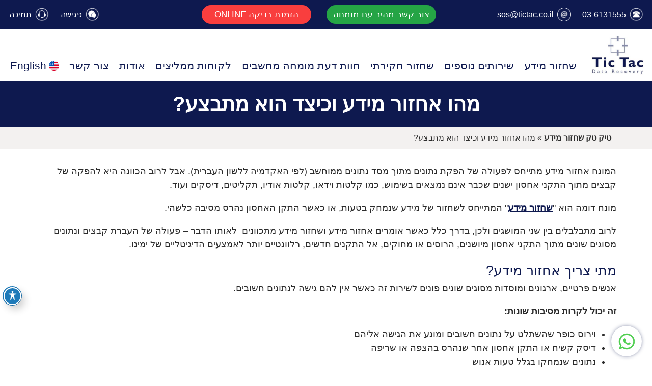

--- FILE ---
content_type: text/html; charset=UTF-8
request_url: https://www.tictac.co.il/what-is-data-retrieval-and-how-does-it-fit/
body_size: 106926
content:
<!doctype html>
<html dir="rtl" lang="he-IL">
<head><meta charset="UTF-8"><script>if(navigator.userAgent.match(/MSIE|Internet Explorer/i)||navigator.userAgent.match(/Trident\/7\..*?rv:11/i)){var href=document.location.href;if(!href.match(/[?&]nowprocket/)){if(href.indexOf("?")==-1){if(href.indexOf("#")==-1){document.location.href=href+"?nowprocket=1"}else{document.location.href=href.replace("#","?nowprocket=1#")}}else{if(href.indexOf("#")==-1){document.location.href=href+"&nowprocket=1"}else{document.location.href=href.replace("#","&nowprocket=1#")}}}}</script><script>(()=>{class RocketLazyLoadScripts{constructor(){this.v="2.0.3",this.userEvents=["keydown","keyup","mousedown","mouseup","mousemove","mouseover","mouseenter","mouseout","mouseleave","touchmove","touchstart","touchend","touchcancel","wheel","click","dblclick","input","visibilitychange"],this.attributeEvents=["onblur","onclick","oncontextmenu","ondblclick","onfocus","onmousedown","onmouseenter","onmouseleave","onmousemove","onmouseout","onmouseover","onmouseup","onmousewheel","onscroll","onsubmit"]}async t(){this.i(),this.o(),/iP(ad|hone)/.test(navigator.userAgent)&&this.h(),this.u(),this.l(this),this.m(),this.k(this),this.p(this),this._(),await Promise.all([this.R(),this.L()]),this.lastBreath=Date.now(),this.S(this),this.P(),this.D(),this.O(),this.M(),await this.C(this.delayedScripts.normal),await this.C(this.delayedScripts.defer),await this.C(this.delayedScripts.async),this.F("domReady"),await this.T(),await this.j(),await this.I(),this.F("windowLoad"),await this.A(),window.dispatchEvent(new Event("rocket-allScriptsLoaded")),this.everythingLoaded=!0,this.lastTouchEnd&&await new Promise((t=>setTimeout(t,500-Date.now()+this.lastTouchEnd))),this.H(),this.F("all"),this.U(),this.W()}i(){this.CSPIssue=sessionStorage.getItem("rocketCSPIssue"),document.addEventListener("securitypolicyviolation",(t=>{this.CSPIssue||"script-src-elem"!==t.violatedDirective||"data"!==t.blockedURI||(this.CSPIssue=!0,sessionStorage.setItem("rocketCSPIssue",!0))}),{isRocket:!0})}o(){window.addEventListener("pageshow",(t=>{this.persisted=t.persisted,this.realWindowLoadedFired=!0}),{isRocket:!0}),window.addEventListener("pagehide",(()=>{this.onFirstUserAction=null}),{isRocket:!0})}h(){let t;function e(e){t=e}window.addEventListener("touchstart",e,{isRocket:!0}),window.addEventListener("touchend",(function i(o){Math.abs(o.changedTouches[0].pageX-t.changedTouches[0].pageX)<10&&Math.abs(o.changedTouches[0].pageY-t.changedTouches[0].pageY)<10&&o.timeStamp-t.timeStamp<200&&(o.target.dispatchEvent(new PointerEvent("click",{target:o.target,bubbles:!0,cancelable:!0,detail:1})),event.preventDefault(),window.removeEventListener("touchstart",e,{isRocket:!0}),window.removeEventListener("touchend",i,{isRocket:!0}))}),{isRocket:!0})}q(t){this.userActionTriggered||("mousemove"!==t.type||this.firstMousemoveIgnored?"keyup"===t.type||"mouseover"===t.type||"mouseout"===t.type||(this.userActionTriggered=!0,this.onFirstUserAction&&this.onFirstUserAction()):this.firstMousemoveIgnored=!0),"click"===t.type&&t.preventDefault(),this.savedUserEvents.length>0&&(t.stopPropagation(),t.stopImmediatePropagation()),"touchstart"===this.lastEvent&&"touchend"===t.type&&(this.lastTouchEnd=Date.now()),"click"===t.type&&(this.lastTouchEnd=0),this.lastEvent=t.type,this.savedUserEvents.push(t)}u(){this.savedUserEvents=[],this.userEventHandler=this.q.bind(this),this.userEvents.forEach((t=>window.addEventListener(t,this.userEventHandler,{passive:!1,isRocket:!0})))}U(){this.userEvents.forEach((t=>window.removeEventListener(t,this.userEventHandler,{passive:!1,isRocket:!0}))),this.savedUserEvents.forEach((t=>{t.target.dispatchEvent(new window[t.constructor.name](t.type,t))}))}m(){this.eventsMutationObserver=new MutationObserver((t=>{const e="return false";for(const i of t){if("attributes"===i.type){const t=i.target.getAttribute(i.attributeName);t&&t!==e&&(i.target.setAttribute("data-rocket-"+i.attributeName,t),i.target["rocket"+i.attributeName]=new Function("event",t),i.target.setAttribute(i.attributeName,e))}"childList"===i.type&&i.addedNodes.forEach((t=>{if(t.nodeType===Node.ELEMENT_NODE)for(const i of t.attributes)this.attributeEvents.includes(i.name)&&i.value&&""!==i.value&&(t.setAttribute("data-rocket-"+i.name,i.value),t["rocket"+i.name]=new Function("event",i.value),t.setAttribute(i.name,e))}))}})),this.eventsMutationObserver.observe(document,{subtree:!0,childList:!0,attributeFilter:this.attributeEvents})}H(){this.eventsMutationObserver.disconnect(),this.attributeEvents.forEach((t=>{document.querySelectorAll("[data-rocket-"+t+"]").forEach((e=>{e.setAttribute(t,e.getAttribute("data-rocket-"+t)),e.removeAttribute("data-rocket-"+t)}))}))}k(t){Object.defineProperty(HTMLElement.prototype,"onclick",{get(){return this.rocketonclick||null},set(e){this.rocketonclick=e,this.setAttribute(t.everythingLoaded?"onclick":"data-rocket-onclick","this.rocketonclick(event)")}})}S(t){function e(e,i){let o=e[i];e[i]=null,Object.defineProperty(e,i,{get:()=>o,set(s){t.everythingLoaded?o=s:e["rocket"+i]=o=s}})}e(document,"onreadystatechange"),e(window,"onload"),e(window,"onpageshow");try{Object.defineProperty(document,"readyState",{get:()=>t.rocketReadyState,set(e){t.rocketReadyState=e},configurable:!0}),document.readyState="loading"}catch(t){console.log("WPRocket DJE readyState conflict, bypassing")}}l(t){this.originalAddEventListener=EventTarget.prototype.addEventListener,this.originalRemoveEventListener=EventTarget.prototype.removeEventListener,this.savedEventListeners=[],EventTarget.prototype.addEventListener=function(e,i,o){o&&o.isRocket||!t.B(e,this)&&!t.userEvents.includes(e)||t.B(e,this)&&!t.userActionTriggered||e.startsWith("rocket-")||t.everythingLoaded?t.originalAddEventListener.call(this,e,i,o):t.savedEventListeners.push({target:this,remove:!1,type:e,func:i,options:o})},EventTarget.prototype.removeEventListener=function(e,i,o){o&&o.isRocket||!t.B(e,this)&&!t.userEvents.includes(e)||t.B(e,this)&&!t.userActionTriggered||e.startsWith("rocket-")||t.everythingLoaded?t.originalRemoveEventListener.call(this,e,i,o):t.savedEventListeners.push({target:this,remove:!0,type:e,func:i,options:o})}}F(t){"all"===t&&(EventTarget.prototype.addEventListener=this.originalAddEventListener,EventTarget.prototype.removeEventListener=this.originalRemoveEventListener),this.savedEventListeners=this.savedEventListeners.filter((e=>{let i=e.type,o=e.target||window;return"domReady"===t&&"DOMContentLoaded"!==i&&"readystatechange"!==i||("windowLoad"===t&&"load"!==i&&"readystatechange"!==i&&"pageshow"!==i||(this.B(i,o)&&(i="rocket-"+i),e.remove?o.removeEventListener(i,e.func,e.options):o.addEventListener(i,e.func,e.options),!1))}))}p(t){let e;function i(e){return t.everythingLoaded?e:e.split(" ").map((t=>"load"===t||t.startsWith("load.")?"rocket-jquery-load":t)).join(" ")}function o(o){function s(e){const s=o.fn[e];o.fn[e]=o.fn.init.prototype[e]=function(){return this[0]===window&&t.userActionTriggered&&("string"==typeof arguments[0]||arguments[0]instanceof String?arguments[0]=i(arguments[0]):"object"==typeof arguments[0]&&Object.keys(arguments[0]).forEach((t=>{const e=arguments[0][t];delete arguments[0][t],arguments[0][i(t)]=e}))),s.apply(this,arguments),this}}if(o&&o.fn&&!t.allJQueries.includes(o)){const e={DOMContentLoaded:[],"rocket-DOMContentLoaded":[]};for(const t in e)document.addEventListener(t,(()=>{e[t].forEach((t=>t()))}),{isRocket:!0});o.fn.ready=o.fn.init.prototype.ready=function(i){function s(){parseInt(o.fn.jquery)>2?setTimeout((()=>i.bind(document)(o))):i.bind(document)(o)}return t.realDomReadyFired?!t.userActionTriggered||t.fauxDomReadyFired?s():e["rocket-DOMContentLoaded"].push(s):e.DOMContentLoaded.push(s),o([])},s("on"),s("one"),s("off"),t.allJQueries.push(o)}e=o}t.allJQueries=[],o(window.jQuery),Object.defineProperty(window,"jQuery",{get:()=>e,set(t){o(t)}})}P(){const t=new Map;document.write=document.writeln=function(e){const i=document.currentScript,o=document.createRange(),s=i.parentElement;let n=t.get(i);void 0===n&&(n=i.nextSibling,t.set(i,n));const c=document.createDocumentFragment();o.setStart(c,0),c.appendChild(o.createContextualFragment(e)),s.insertBefore(c,n)}}async R(){return new Promise((t=>{this.userActionTriggered?t():this.onFirstUserAction=t}))}async L(){return new Promise((t=>{document.addEventListener("DOMContentLoaded",(()=>{this.realDomReadyFired=!0,t()}),{isRocket:!0})}))}async I(){return this.realWindowLoadedFired?Promise.resolve():new Promise((t=>{window.addEventListener("load",t,{isRocket:!0})}))}M(){this.pendingScripts=[];this.scriptsMutationObserver=new MutationObserver((t=>{for(const e of t)e.addedNodes.forEach((t=>{"SCRIPT"!==t.tagName||t.noModule||t.isWPRocket||this.pendingScripts.push({script:t,promise:new Promise((e=>{const i=()=>{const i=this.pendingScripts.findIndex((e=>e.script===t));i>=0&&this.pendingScripts.splice(i,1),e()};t.addEventListener("load",i,{isRocket:!0}),t.addEventListener("error",i,{isRocket:!0}),setTimeout(i,1e3)}))})}))})),this.scriptsMutationObserver.observe(document,{childList:!0,subtree:!0})}async j(){await this.J(),this.pendingScripts.length?(await this.pendingScripts[0].promise,await this.j()):this.scriptsMutationObserver.disconnect()}D(){this.delayedScripts={normal:[],async:[],defer:[]},document.querySelectorAll("script[type$=rocketlazyloadscript]").forEach((t=>{t.hasAttribute("data-rocket-src")?t.hasAttribute("async")&&!1!==t.async?this.delayedScripts.async.push(t):t.hasAttribute("defer")&&!1!==t.defer||"module"===t.getAttribute("data-rocket-type")?this.delayedScripts.defer.push(t):this.delayedScripts.normal.push(t):this.delayedScripts.normal.push(t)}))}async _(){await this.L();let t=[];document.querySelectorAll("script[type$=rocketlazyloadscript][data-rocket-src]").forEach((e=>{let i=e.getAttribute("data-rocket-src");if(i&&!i.startsWith("data:")){i.startsWith("//")&&(i=location.protocol+i);try{const o=new URL(i).origin;o!==location.origin&&t.push({src:o,crossOrigin:e.crossOrigin||"module"===e.getAttribute("data-rocket-type")})}catch(t){}}})),t=[...new Map(t.map((t=>[JSON.stringify(t),t]))).values()],this.N(t,"preconnect")}async $(t){if(await this.G(),!0!==t.noModule||!("noModule"in HTMLScriptElement.prototype))return new Promise((e=>{let i;function o(){(i||t).setAttribute("data-rocket-status","executed"),e()}try{if(navigator.userAgent.includes("Firefox/")||""===navigator.vendor||this.CSPIssue)i=document.createElement("script"),[...t.attributes].forEach((t=>{let e=t.nodeName;"type"!==e&&("data-rocket-type"===e&&(e="type"),"data-rocket-src"===e&&(e="src"),i.setAttribute(e,t.nodeValue))})),t.text&&(i.text=t.text),t.nonce&&(i.nonce=t.nonce),i.hasAttribute("src")?(i.addEventListener("load",o,{isRocket:!0}),i.addEventListener("error",(()=>{i.setAttribute("data-rocket-status","failed-network"),e()}),{isRocket:!0}),setTimeout((()=>{i.isConnected||e()}),1)):(i.text=t.text,o()),i.isWPRocket=!0,t.parentNode.replaceChild(i,t);else{const i=t.getAttribute("data-rocket-type"),s=t.getAttribute("data-rocket-src");i?(t.type=i,t.removeAttribute("data-rocket-type")):t.removeAttribute("type"),t.addEventListener("load",o,{isRocket:!0}),t.addEventListener("error",(i=>{this.CSPIssue&&i.target.src.startsWith("data:")?(console.log("WPRocket: CSP fallback activated"),t.removeAttribute("src"),this.$(t).then(e)):(t.setAttribute("data-rocket-status","failed-network"),e())}),{isRocket:!0}),s?(t.fetchPriority="high",t.removeAttribute("data-rocket-src"),t.src=s):t.src="data:text/javascript;base64,"+window.btoa(unescape(encodeURIComponent(t.text)))}}catch(i){t.setAttribute("data-rocket-status","failed-transform"),e()}}));t.setAttribute("data-rocket-status","skipped")}async C(t){const e=t.shift();return e?(e.isConnected&&await this.$(e),this.C(t)):Promise.resolve()}O(){this.N([...this.delayedScripts.normal,...this.delayedScripts.defer,...this.delayedScripts.async],"preload")}N(t,e){this.trash=this.trash||[];let i=!0;var o=document.createDocumentFragment();t.forEach((t=>{const s=t.getAttribute&&t.getAttribute("data-rocket-src")||t.src;if(s&&!s.startsWith("data:")){const n=document.createElement("link");n.href=s,n.rel=e,"preconnect"!==e&&(n.as="script",n.fetchPriority=i?"high":"low"),t.getAttribute&&"module"===t.getAttribute("data-rocket-type")&&(n.crossOrigin=!0),t.crossOrigin&&(n.crossOrigin=t.crossOrigin),t.integrity&&(n.integrity=t.integrity),t.nonce&&(n.nonce=t.nonce),o.appendChild(n),this.trash.push(n),i=!1}})),document.head.appendChild(o)}W(){this.trash.forEach((t=>t.remove()))}async T(){try{document.readyState="interactive"}catch(t){}this.fauxDomReadyFired=!0;try{await this.G(),document.dispatchEvent(new Event("rocket-readystatechange")),await this.G(),document.rocketonreadystatechange&&document.rocketonreadystatechange(),await this.G(),document.dispatchEvent(new Event("rocket-DOMContentLoaded")),await this.G(),window.dispatchEvent(new Event("rocket-DOMContentLoaded"))}catch(t){console.error(t)}}async A(){try{document.readyState="complete"}catch(t){}try{await this.G(),document.dispatchEvent(new Event("rocket-readystatechange")),await this.G(),document.rocketonreadystatechange&&document.rocketonreadystatechange(),await this.G(),window.dispatchEvent(new Event("rocket-load")),await this.G(),window.rocketonload&&window.rocketonload(),await this.G(),this.allJQueries.forEach((t=>t(window).trigger("rocket-jquery-load"))),await this.G();const t=new Event("rocket-pageshow");t.persisted=this.persisted,window.dispatchEvent(t),await this.G(),window.rocketonpageshow&&window.rocketonpageshow({persisted:this.persisted})}catch(t){console.error(t)}}async G(){Date.now()-this.lastBreath>45&&(await this.J(),this.lastBreath=Date.now())}async J(){return document.hidden?new Promise((t=>setTimeout(t))):new Promise((t=>requestAnimationFrame(t)))}B(t,e){return e===document&&"readystatechange"===t||(e===document&&"DOMContentLoaded"===t||(e===window&&"DOMContentLoaded"===t||(e===window&&"load"===t||e===window&&"pageshow"===t)))}static run(){(new RocketLazyLoadScripts).t()}}RocketLazyLoadScripts.run()})();</script>
	
		<meta name="viewport" content="width=device-width, initial-scale=1">
	<link rel="profile" href="https://gmpg.org/xfn/11">
	
            <script type="rocketlazyloadscript" async data-rocket-src='https://obseu.bmccfortress.com/i/732b653e5269a43409d26df076775db2.js' class='ct_clicktrue'></script>
            <script type="rocketlazyloadscript" async data-rocket-src='https://www.clickcease.com/monitor/stat.js'>
            </script>
        <script type="rocketlazyloadscript">
window.JetpackScriptData = {"site":{"icon":"https://www.tictac.co.il/wp-content/uploads/cropped-favicon.png","title":"טיק טק שחזור מידע","host":"unknown","is_wpcom_platform":false}};
</script>
<meta name='robots' content='index, follow, max-image-preview:large, max-snippet:-1, max-video-preview:-1' />
	<style>img:is([sizes="auto" i], [sizes^="auto," i]) { contain-intrinsic-size: 3000px 1500px }</style>
	
<!-- Google Tag Manager by PYS -->
    <script type="rocketlazyloadscript" data-cfasync="false" data-pagespeed-no-defer>
	    window.dataLayerPYS = window.dataLayerPYS || [];
	</script>
<!-- End Google Tag Manager by PYS -->
	<!-- This site is optimized with the Yoast SEO plugin v25.5 - https://yoast.com/wordpress/plugins/seo/ -->
	<title>אחזור מידע - מהו וכיצד הוא מתבצע? | טיק טק שחזור מידע</title>
	<meta name="description" content="המונח אחזור מידע מתייחס לפעולה של הפקת נתונים מתוך מסד נתונים ממוחשב אבל לרוב הכוונה היא להפקה של קבצים מתוך התקני אחסון ישנים. למידע&gt;" />
	<link rel="canonical" href="https://www.tictac.co.il/what-is-data-retrieval-and-how-does-it-fit/" />
	<meta property="og:locale" content="he_IL" />
	<meta property="og:type" content="article" />
	<meta property="og:title" content="אחזור מידע - מהו וכיצד הוא מתבצע? | טיק טק שחזור מידע" />
	<meta property="og:description" content="המונח אחזור מידע מתייחס לפעולה של הפקת נתונים מתוך מסד נתונים ממוחשב אבל לרוב הכוונה היא להפקה של קבצים מתוך התקני אחסון ישנים. למידע&gt;" />
	<meta property="og:url" content="https://www.tictac.co.il/what-is-data-retrieval-and-how-does-it-fit/" />
	<meta property="og:site_name" content="טיק טק שחזור מידע" />
	<meta property="article:publisher" content="https://www.facebook.com/tictacdatarecovery" />
	<meta property="article:published_time" content="2023-03-13T06:37:26+00:00" />
	<meta property="article:modified_time" content="2025-08-26T15:42:08+00:00" />
	<meta property="og:image" content="https://www.tictac.co.il/wp-content/uploads/pic-4.jpg" />
	<meta property="og:image:width" content="800" />
	<meta property="og:image:height" content="600" />
	<meta property="og:image:type" content="image/jpeg" />
	<meta name="author" content="SEO-8HGHWCS9G" />
	<meta name="twitter:card" content="summary_large_image" />
	<meta name="twitter:label1" content="נכתב על יד" />
	<meta name="twitter:data1" content="SEO-8HGHWCS9G" />
	<meta name="twitter:label2" content="זמן קריאה מוערך" />
	<meta name="twitter:data2" content="3 דקות" />
	<script type="application/ld+json" class="yoast-schema-graph">{"@context":"https://schema.org","@graph":[{"@type":"Article","@id":"https://www.tictac.co.il/what-is-data-retrieval-and-how-does-it-fit/#article","isPartOf":{"@id":"https://www.tictac.co.il/what-is-data-retrieval-and-how-does-it-fit/"},"author":{"name":"SEO-8HGHWCS9G","@id":"https://www.tictac.co.il/#/schema/person/f5247ab694d56e55cf1a50421047e7cf"},"headline":"מהו אחזור מידע וכיצד הוא מתבצע?","datePublished":"2023-03-13T06:37:26+00:00","dateModified":"2025-08-26T15:42:08+00:00","mainEntityOfPage":{"@id":"https://www.tictac.co.il/what-is-data-retrieval-and-how-does-it-fit/"},"wordCount":17,"publisher":{"@id":"https://www.tictac.co.il/#organization"},"image":{"@id":"https://www.tictac.co.il/what-is-data-retrieval-and-how-does-it-fit/#primaryimage"},"thumbnailUrl":"https://www.tictac.co.il/wp-content/uploads/pic-4.jpg","articleSection":["מאמרים"],"inLanguage":"he-IL"},{"@type":"WebPage","@id":"https://www.tictac.co.il/what-is-data-retrieval-and-how-does-it-fit/","url":"https://www.tictac.co.il/what-is-data-retrieval-and-how-does-it-fit/","name":"אחזור מידע - מהו וכיצד הוא מתבצע? | טיק טק שחזור מידע","isPartOf":{"@id":"https://www.tictac.co.il/#website"},"primaryImageOfPage":{"@id":"https://www.tictac.co.il/what-is-data-retrieval-and-how-does-it-fit/#primaryimage"},"image":{"@id":"https://www.tictac.co.il/what-is-data-retrieval-and-how-does-it-fit/#primaryimage"},"thumbnailUrl":"https://www.tictac.co.il/wp-content/uploads/pic-4.jpg","datePublished":"2023-03-13T06:37:26+00:00","dateModified":"2025-08-26T15:42:08+00:00","description":"המונח אחזור מידע מתייחס לפעולה של הפקת נתונים מתוך מסד נתונים ממוחשב אבל לרוב הכוונה היא להפקה של קבצים מתוך התקני אחסון ישנים. למידע>","breadcrumb":{"@id":"https://www.tictac.co.il/what-is-data-retrieval-and-how-does-it-fit/#breadcrumb"},"inLanguage":"he-IL","potentialAction":[{"@type":"ReadAction","target":["https://www.tictac.co.il/what-is-data-retrieval-and-how-does-it-fit/"]}]},{"@type":"ImageObject","inLanguage":"he-IL","@id":"https://www.tictac.co.il/what-is-data-retrieval-and-how-does-it-fit/#primaryimage","url":"https://www.tictac.co.il/wp-content/uploads/pic-4.jpg","contentUrl":"https://www.tictac.co.il/wp-content/uploads/pic-4.jpg","width":800,"height":600,"caption":"אחזור מידע"},{"@type":"BreadcrumbList","@id":"https://www.tictac.co.il/what-is-data-retrieval-and-how-does-it-fit/#breadcrumb","itemListElement":[{"@type":"ListItem","position":1,"name":"טיק טק שחזור מידע","item":"https://www.tictac.co.il/"},{"@type":"ListItem","position":2,"name":"מהו אחזור מידע וכיצד הוא מתבצע?"}]},{"@type":"WebSite","@id":"https://www.tictac.co.il/#website","url":"https://www.tictac.co.il/","name":"טיק טק שחזור מידע","description":"שחזור מידע","publisher":{"@id":"https://www.tictac.co.il/#organization"},"potentialAction":[{"@type":"SearchAction","target":{"@type":"EntryPoint","urlTemplate":"https://www.tictac.co.il/?s={search_term_string}"},"query-input":{"@type":"PropertyValueSpecification","valueRequired":true,"valueName":"search_term_string"}}],"inLanguage":"he-IL"},{"@type":"Organization","@id":"https://www.tictac.co.il/#organization","name":"טיק טק שחזור מידע","url":"https://www.tictac.co.il/","logo":{"@type":"ImageObject","inLanguage":"he-IL","@id":"https://www.tictac.co.il/#/schema/logo/image/","url":"https://www.tictac.co.il/wp-content/uploads/logoX2.jpg","contentUrl":"https://www.tictac.co.il/wp-content/uploads/logoX2.jpg","width":310,"height":220,"caption":"טיק טק שחזור מידע"},"image":{"@id":"https://www.tictac.co.il/#/schema/logo/image/"},"sameAs":["https://www.facebook.com/tictacdatarecovery","https://www.youtube.com/channel/UCEmU14wzrVswLo7i8jhofuA"]},{"@type":"Person","@id":"https://www.tictac.co.il/#/schema/person/f5247ab694d56e55cf1a50421047e7cf","name":"SEO-8HGHWCS9G","image":{"@type":"ImageObject","inLanguage":"he-IL","@id":"https://www.tictac.co.il/#/schema/person/image/","url":"https://secure.gravatar.com/avatar/fc5ac2e8ac22c30781e8bf407a56f884e0031994259b92310e5aba4c6dd69063?s=96&d=mm&r=g","contentUrl":"https://secure.gravatar.com/avatar/fc5ac2e8ac22c30781e8bf407a56f884e0031994259b92310e5aba4c6dd69063?s=96&d=mm&r=g","caption":"SEO-8HGHWCS9G"}}]}</script>
	<!-- / Yoast SEO plugin. -->


<script type="rocketlazyloadscript" data-rocket-type='application/javascript'  id='pys-version-script'>console.log('PixelYourSite Free version 11.0.1.2');</script>
<link rel='dns-prefetch' href='//fonts.googleapis.com' />

<link rel="alternate" type="application/rss+xml" title="טיק טק שחזור מידע &laquo; פיד‏" href="https://www.tictac.co.il/feed/" />
<link rel="alternate" type="application/rss+xml" title="טיק טק שחזור מידע &laquo; פיד תגובות‏" href="https://www.tictac.co.il/comments/feed/" />
<script type="rocketlazyloadscript">
window._wpemojiSettings = {"baseUrl":"https:\/\/s.w.org\/images\/core\/emoji\/16.0.1\/72x72\/","ext":".png","svgUrl":"https:\/\/s.w.org\/images\/core\/emoji\/16.0.1\/svg\/","svgExt":".svg","source":{"concatemoji":"https:\/\/www.tictac.co.il\/wp-includes\/js\/wp-emoji-release.min.js?ver=6.8.3"}};
/*! This file is auto-generated */
!function(s,n){var o,i,e;function c(e){try{var t={supportTests:e,timestamp:(new Date).valueOf()};sessionStorage.setItem(o,JSON.stringify(t))}catch(e){}}function p(e,t,n){e.clearRect(0,0,e.canvas.width,e.canvas.height),e.fillText(t,0,0);var t=new Uint32Array(e.getImageData(0,0,e.canvas.width,e.canvas.height).data),a=(e.clearRect(0,0,e.canvas.width,e.canvas.height),e.fillText(n,0,0),new Uint32Array(e.getImageData(0,0,e.canvas.width,e.canvas.height).data));return t.every(function(e,t){return e===a[t]})}function u(e,t){e.clearRect(0,0,e.canvas.width,e.canvas.height),e.fillText(t,0,0);for(var n=e.getImageData(16,16,1,1),a=0;a<n.data.length;a++)if(0!==n.data[a])return!1;return!0}function f(e,t,n,a){switch(t){case"flag":return n(e,"\ud83c\udff3\ufe0f\u200d\u26a7\ufe0f","\ud83c\udff3\ufe0f\u200b\u26a7\ufe0f")?!1:!n(e,"\ud83c\udde8\ud83c\uddf6","\ud83c\udde8\u200b\ud83c\uddf6")&&!n(e,"\ud83c\udff4\udb40\udc67\udb40\udc62\udb40\udc65\udb40\udc6e\udb40\udc67\udb40\udc7f","\ud83c\udff4\u200b\udb40\udc67\u200b\udb40\udc62\u200b\udb40\udc65\u200b\udb40\udc6e\u200b\udb40\udc67\u200b\udb40\udc7f");case"emoji":return!a(e,"\ud83e\udedf")}return!1}function g(e,t,n,a){var r="undefined"!=typeof WorkerGlobalScope&&self instanceof WorkerGlobalScope?new OffscreenCanvas(300,150):s.createElement("canvas"),o=r.getContext("2d",{willReadFrequently:!0}),i=(o.textBaseline="top",o.font="600 32px Arial",{});return e.forEach(function(e){i[e]=t(o,e,n,a)}),i}function t(e){var t=s.createElement("script");t.src=e,t.defer=!0,s.head.appendChild(t)}"undefined"!=typeof Promise&&(o="wpEmojiSettingsSupports",i=["flag","emoji"],n.supports={everything:!0,everythingExceptFlag:!0},e=new Promise(function(e){s.addEventListener("DOMContentLoaded",e,{once:!0})}),new Promise(function(t){var n=function(){try{var e=JSON.parse(sessionStorage.getItem(o));if("object"==typeof e&&"number"==typeof e.timestamp&&(new Date).valueOf()<e.timestamp+604800&&"object"==typeof e.supportTests)return e.supportTests}catch(e){}return null}();if(!n){if("undefined"!=typeof Worker&&"undefined"!=typeof OffscreenCanvas&&"undefined"!=typeof URL&&URL.createObjectURL&&"undefined"!=typeof Blob)try{var e="postMessage("+g.toString()+"("+[JSON.stringify(i),f.toString(),p.toString(),u.toString()].join(",")+"));",a=new Blob([e],{type:"text/javascript"}),r=new Worker(URL.createObjectURL(a),{name:"wpTestEmojiSupports"});return void(r.onmessage=function(e){c(n=e.data),r.terminate(),t(n)})}catch(e){}c(n=g(i,f,p,u))}t(n)}).then(function(e){for(var t in e)n.supports[t]=e[t],n.supports.everything=n.supports.everything&&n.supports[t],"flag"!==t&&(n.supports.everythingExceptFlag=n.supports.everythingExceptFlag&&n.supports[t]);n.supports.everythingExceptFlag=n.supports.everythingExceptFlag&&!n.supports.flag,n.DOMReady=!1,n.readyCallback=function(){n.DOMReady=!0}}).then(function(){return e}).then(function(){var e;n.supports.everything||(n.readyCallback(),(e=n.source||{}).concatemoji?t(e.concatemoji):e.wpemoji&&e.twemoji&&(t(e.twemoji),t(e.wpemoji)))}))}((window,document),window._wpemojiSettings);
</script>
<style id='wp-emoji-styles-inline-css'>

	img.wp-smiley, img.emoji {
		display: inline !important;
		border: none !important;
		box-shadow: none !important;
		height: 1em !important;
		width: 1em !important;
		margin: 0 0.07em !important;
		vertical-align: -0.1em !important;
		background: none !important;
		padding: 0 !important;
	}
</style>
<link rel='stylesheet' id='wp-block-library-rtl-css' data-lazy-css-href='https://www.tictac.co.il/wp-includes/css/dist/block-library/style-rtl.min.css?ver=6.8.3' media='all' />
<style id='classic-theme-styles-inline-css'>
/*! This file is auto-generated */
.wp-block-button__link{color:#fff;background-color:#32373c;border-radius:9999px;box-shadow:none;text-decoration:none;padding:calc(.667em + 2px) calc(1.333em + 2px);font-size:1.125em}.wp-block-file__button{background:#32373c;color:#fff;text-decoration:none}
</style>
<style id='global-styles-inline-css'>
:root{--wp--preset--aspect-ratio--square: 1;--wp--preset--aspect-ratio--4-3: 4/3;--wp--preset--aspect-ratio--3-4: 3/4;--wp--preset--aspect-ratio--3-2: 3/2;--wp--preset--aspect-ratio--2-3: 2/3;--wp--preset--aspect-ratio--16-9: 16/9;--wp--preset--aspect-ratio--9-16: 9/16;--wp--preset--color--black: #000000;--wp--preset--color--cyan-bluish-gray: #abb8c3;--wp--preset--color--white: #ffffff;--wp--preset--color--pale-pink: #f78da7;--wp--preset--color--vivid-red: #cf2e2e;--wp--preset--color--luminous-vivid-orange: #ff6900;--wp--preset--color--luminous-vivid-amber: #fcb900;--wp--preset--color--light-green-cyan: #7bdcb5;--wp--preset--color--vivid-green-cyan: #00d084;--wp--preset--color--pale-cyan-blue: #8ed1fc;--wp--preset--color--vivid-cyan-blue: #0693e3;--wp--preset--color--vivid-purple: #9b51e0;--wp--preset--gradient--vivid-cyan-blue-to-vivid-purple: linear-gradient(135deg,rgba(6,147,227,1) 0%,rgb(155,81,224) 100%);--wp--preset--gradient--light-green-cyan-to-vivid-green-cyan: linear-gradient(135deg,rgb(122,220,180) 0%,rgb(0,208,130) 100%);--wp--preset--gradient--luminous-vivid-amber-to-luminous-vivid-orange: linear-gradient(135deg,rgba(252,185,0,1) 0%,rgba(255,105,0,1) 100%);--wp--preset--gradient--luminous-vivid-orange-to-vivid-red: linear-gradient(135deg,rgba(255,105,0,1) 0%,rgb(207,46,46) 100%);--wp--preset--gradient--very-light-gray-to-cyan-bluish-gray: linear-gradient(135deg,rgb(238,238,238) 0%,rgb(169,184,195) 100%);--wp--preset--gradient--cool-to-warm-spectrum: linear-gradient(135deg,rgb(74,234,220) 0%,rgb(151,120,209) 20%,rgb(207,42,186) 40%,rgb(238,44,130) 60%,rgb(251,105,98) 80%,rgb(254,248,76) 100%);--wp--preset--gradient--blush-light-purple: linear-gradient(135deg,rgb(255,206,236) 0%,rgb(152,150,240) 100%);--wp--preset--gradient--blush-bordeaux: linear-gradient(135deg,rgb(254,205,165) 0%,rgb(254,45,45) 50%,rgb(107,0,62) 100%);--wp--preset--gradient--luminous-dusk: linear-gradient(135deg,rgb(255,203,112) 0%,rgb(199,81,192) 50%,rgb(65,88,208) 100%);--wp--preset--gradient--pale-ocean: linear-gradient(135deg,rgb(255,245,203) 0%,rgb(182,227,212) 50%,rgb(51,167,181) 100%);--wp--preset--gradient--electric-grass: linear-gradient(135deg,rgb(202,248,128) 0%,rgb(113,206,126) 100%);--wp--preset--gradient--midnight: linear-gradient(135deg,rgb(2,3,129) 0%,rgb(40,116,252) 100%);--wp--preset--font-size--small: 13px;--wp--preset--font-size--medium: 20px;--wp--preset--font-size--large: 36px;--wp--preset--font-size--x-large: 42px;--wp--preset--spacing--20: 0.44rem;--wp--preset--spacing--30: 0.67rem;--wp--preset--spacing--40: 1rem;--wp--preset--spacing--50: 1.5rem;--wp--preset--spacing--60: 2.25rem;--wp--preset--spacing--70: 3.38rem;--wp--preset--spacing--80: 5.06rem;--wp--preset--shadow--natural: 6px 6px 9px rgba(0, 0, 0, 0.2);--wp--preset--shadow--deep: 12px 12px 50px rgba(0, 0, 0, 0.4);--wp--preset--shadow--sharp: 6px 6px 0px rgba(0, 0, 0, 0.2);--wp--preset--shadow--outlined: 6px 6px 0px -3px rgba(255, 255, 255, 1), 6px 6px rgba(0, 0, 0, 1);--wp--preset--shadow--crisp: 6px 6px 0px rgba(0, 0, 0, 1);}:where(.is-layout-flex){gap: 0.5em;}:where(.is-layout-grid){gap: 0.5em;}body .is-layout-flex{display: flex;}.is-layout-flex{flex-wrap: wrap;align-items: center;}.is-layout-flex > :is(*, div){margin: 0;}body .is-layout-grid{display: grid;}.is-layout-grid > :is(*, div){margin: 0;}:where(.wp-block-columns.is-layout-flex){gap: 2em;}:where(.wp-block-columns.is-layout-grid){gap: 2em;}:where(.wp-block-post-template.is-layout-flex){gap: 1.25em;}:where(.wp-block-post-template.is-layout-grid){gap: 1.25em;}.has-black-color{color: var(--wp--preset--color--black) !important;}.has-cyan-bluish-gray-color{color: var(--wp--preset--color--cyan-bluish-gray) !important;}.has-white-color{color: var(--wp--preset--color--white) !important;}.has-pale-pink-color{color: var(--wp--preset--color--pale-pink) !important;}.has-vivid-red-color{color: var(--wp--preset--color--vivid-red) !important;}.has-luminous-vivid-orange-color{color: var(--wp--preset--color--luminous-vivid-orange) !important;}.has-luminous-vivid-amber-color{color: var(--wp--preset--color--luminous-vivid-amber) !important;}.has-light-green-cyan-color{color: var(--wp--preset--color--light-green-cyan) !important;}.has-vivid-green-cyan-color{color: var(--wp--preset--color--vivid-green-cyan) !important;}.has-pale-cyan-blue-color{color: var(--wp--preset--color--pale-cyan-blue) !important;}.has-vivid-cyan-blue-color{color: var(--wp--preset--color--vivid-cyan-blue) !important;}.has-vivid-purple-color{color: var(--wp--preset--color--vivid-purple) !important;}.has-black-background-color{background-color: var(--wp--preset--color--black) !important;}.has-cyan-bluish-gray-background-color{background-color: var(--wp--preset--color--cyan-bluish-gray) !important;}.has-white-background-color{background-color: var(--wp--preset--color--white) !important;}.has-pale-pink-background-color{background-color: var(--wp--preset--color--pale-pink) !important;}.has-vivid-red-background-color{background-color: var(--wp--preset--color--vivid-red) !important;}.has-luminous-vivid-orange-background-color{background-color: var(--wp--preset--color--luminous-vivid-orange) !important;}.has-luminous-vivid-amber-background-color{background-color: var(--wp--preset--color--luminous-vivid-amber) !important;}.has-light-green-cyan-background-color{background-color: var(--wp--preset--color--light-green-cyan) !important;}.has-vivid-green-cyan-background-color{background-color: var(--wp--preset--color--vivid-green-cyan) !important;}.has-pale-cyan-blue-background-color{background-color: var(--wp--preset--color--pale-cyan-blue) !important;}.has-vivid-cyan-blue-background-color{background-color: var(--wp--preset--color--vivid-cyan-blue) !important;}.has-vivid-purple-background-color{background-color: var(--wp--preset--color--vivid-purple) !important;}.has-black-border-color{border-color: var(--wp--preset--color--black) !important;}.has-cyan-bluish-gray-border-color{border-color: var(--wp--preset--color--cyan-bluish-gray) !important;}.has-white-border-color{border-color: var(--wp--preset--color--white) !important;}.has-pale-pink-border-color{border-color: var(--wp--preset--color--pale-pink) !important;}.has-vivid-red-border-color{border-color: var(--wp--preset--color--vivid-red) !important;}.has-luminous-vivid-orange-border-color{border-color: var(--wp--preset--color--luminous-vivid-orange) !important;}.has-luminous-vivid-amber-border-color{border-color: var(--wp--preset--color--luminous-vivid-amber) !important;}.has-light-green-cyan-border-color{border-color: var(--wp--preset--color--light-green-cyan) !important;}.has-vivid-green-cyan-border-color{border-color: var(--wp--preset--color--vivid-green-cyan) !important;}.has-pale-cyan-blue-border-color{border-color: var(--wp--preset--color--pale-cyan-blue) !important;}.has-vivid-cyan-blue-border-color{border-color: var(--wp--preset--color--vivid-cyan-blue) !important;}.has-vivid-purple-border-color{border-color: var(--wp--preset--color--vivid-purple) !important;}.has-vivid-cyan-blue-to-vivid-purple-gradient-background{background: var(--wp--preset--gradient--vivid-cyan-blue-to-vivid-purple) !important;}.has-light-green-cyan-to-vivid-green-cyan-gradient-background{background: var(--wp--preset--gradient--light-green-cyan-to-vivid-green-cyan) !important;}.has-luminous-vivid-amber-to-luminous-vivid-orange-gradient-background{background: var(--wp--preset--gradient--luminous-vivid-amber-to-luminous-vivid-orange) !important;}.has-luminous-vivid-orange-to-vivid-red-gradient-background{background: var(--wp--preset--gradient--luminous-vivid-orange-to-vivid-red) !important;}.has-very-light-gray-to-cyan-bluish-gray-gradient-background{background: var(--wp--preset--gradient--very-light-gray-to-cyan-bluish-gray) !important;}.has-cool-to-warm-spectrum-gradient-background{background: var(--wp--preset--gradient--cool-to-warm-spectrum) !important;}.has-blush-light-purple-gradient-background{background: var(--wp--preset--gradient--blush-light-purple) !important;}.has-blush-bordeaux-gradient-background{background: var(--wp--preset--gradient--blush-bordeaux) !important;}.has-luminous-dusk-gradient-background{background: var(--wp--preset--gradient--luminous-dusk) !important;}.has-pale-ocean-gradient-background{background: var(--wp--preset--gradient--pale-ocean) !important;}.has-electric-grass-gradient-background{background: var(--wp--preset--gradient--electric-grass) !important;}.has-midnight-gradient-background{background: var(--wp--preset--gradient--midnight) !important;}.has-small-font-size{font-size: var(--wp--preset--font-size--small) !important;}.has-medium-font-size{font-size: var(--wp--preset--font-size--medium) !important;}.has-large-font-size{font-size: var(--wp--preset--font-size--large) !important;}.has-x-large-font-size{font-size: var(--wp--preset--font-size--x-large) !important;}
:where(.wp-block-post-template.is-layout-flex){gap: 1.25em;}:where(.wp-block-post-template.is-layout-grid){gap: 1.25em;}
:where(.wp-block-columns.is-layout-flex){gap: 2em;}:where(.wp-block-columns.is-layout-grid){gap: 2em;}
:root :where(.wp-block-pullquote){font-size: 1.5em;line-height: 1.6;}
</style>

<link rel='stylesheet' id='acwp-mdi-css' href='https://fonts.googleapis.com/icon?family=Material+Icons&#038;ver=6.8.3' media='all' />




<link rel='stylesheet' id='elementor-icons-css' data-lazy-css-href='https://www.tictac.co.il/wp-content/plugins/elementor/assets/lib/eicons/css/elementor-icons.min.css?ver=5.18.0' media='all' />













<style id='rocket-lazyload-inline-css'>
.rll-youtube-player{position:relative;padding-bottom:56.23%;height:0;overflow:hidden;max-width:100%;}.rll-youtube-player:focus-within{outline: 2px solid currentColor;outline-offset: 5px;}.rll-youtube-player iframe{position:absolute;top:0;left:0;width:100%;height:100%;z-index:100;background:0 0}.rll-youtube-player img{bottom:0;display:block;left:0;margin:auto;max-width:100%;width:100%;position:absolute;right:0;top:0;border:none;height:auto;-webkit-transition:.4s all;-moz-transition:.4s all;transition:.4s all}.rll-youtube-player img:hover{-webkit-filter:brightness(75%)}.rll-youtube-player .play{height:100%;width:100%;left:0;top:0;position:absolute;background:url(https://www.tictac.co.il/wp-content/plugins/wp-rocket/assets/img/youtube.png) no-repeat center;background-color: transparent !important;cursor:pointer;border:none;}
</style>
<link rel='stylesheet' id='google-fonts-1-css' data-lazy-css-href='https://fonts.googleapis.com/css?family=Assistant%3A100%2C100italic%2C200%2C200italic%2C300%2C300italic%2C400%2C400italic%2C500%2C500italic%2C600%2C600italic%2C700%2C700italic%2C800%2C800italic%2C900%2C900italic&#038;display=swap&#038;subset=hebrew&#038;ver=6.8.3' media='all' />
<link rel='stylesheet' id='elementor-icons-shared-0-css' data-lazy-css-href='https://www.tictac.co.il/wp-content/plugins/elementor/assets/lib/font-awesome/css/fontawesome.min.css?ver=5.15.3' media='all' />
<link rel='stylesheet' id='elementor-icons-fa-solid-css' data-lazy-css-href='https://www.tictac.co.il/wp-content/plugins/elementor/assets/lib/font-awesome/css/solid.min.css?ver=5.15.3' media='all' />
<link rel='stylesheet' id='elementor-icons-fa-brands-css' data-lazy-css-href='https://www.tictac.co.il/wp-content/plugins/elementor/assets/lib/font-awesome/css/brands.min.css?ver=5.15.3' media='all' />
<link rel='stylesheet' id='elementor-icons-fa-regular-css' data-lazy-css-href='https://www.tictac.co.il/wp-content/plugins/elementor/assets/lib/font-awesome/css/regular.min.css?ver=5.15.3' media='all' />
<link rel="preconnect" href="https://fonts.gstatic.com/" crossorigin><script type="rocketlazyloadscript" data-rocket-src="https://www.tictac.co.il/wp-includes/js/jquery/jquery.min.js?ver=3.7.1" id="jquery-core-js" data-rocket-defer defer></script>
<script type="rocketlazyloadscript" data-rocket-src="https://www.tictac.co.il/wp-includes/js/jquery/jquery-migrate.min.js?ver=3.4.1" id="jquery-migrate-js" data-rocket-defer defer></script>
<script id="clickceaseFrontEnd-js-extra">
var ajax_obj = {"cc_nonce":"480d432ab3","ajax_url":"https:\/\/www.tictac.co.il\/wp-admin\/admin-ajax.php","ajax_action":"validate_clickcease_response"};
</script>
<script type="rocketlazyloadscript" data-rocket-src="https://www.tictac.co.il/wp-content/plugins/clickcease-click-fraud-protection/includes/assets/js/front-end.js?ver=1.0" id="clickceaseFrontEnd-js" data-rocket-defer defer></script>
<script type="rocketlazyloadscript" data-rocket-src="https://www.tictac.co.il/wp-content/plugins/stop-user-enumeration/frontend/js/frontend.js?ver=1.7.5" id="stop-user-enumeration-js" defer data-wp-strategy="defer"></script>
<script type="rocketlazyloadscript" data-rocket-src="https://www.tictac.co.il/wp-content/plugins/pixelyoursite/dist/scripts/jquery.bind-first-0.2.3.min.js?ver=6.8.3" id="jquery-bind-first-js" data-rocket-defer defer></script>
<script type="rocketlazyloadscript" data-rocket-src="https://www.tictac.co.il/wp-content/plugins/pixelyoursite/dist/scripts/js.cookie-2.1.3.min.js?ver=2.1.3" id="js-cookie-pys-js" data-rocket-defer defer></script>
<script type="rocketlazyloadscript" data-rocket-src="https://www.tictac.co.il/wp-content/plugins/pixelyoursite/dist/scripts/tld.min.js?ver=2.3.1" id="js-tld-js" data-rocket-defer defer></script>
<script id="pys-js-extra">
var pysOptions = {"staticEvents":[],"dynamicEvents":[],"triggerEvents":[],"triggerEventTypes":[],"ga":{"trackingIds":["G-HD5ZSLCYBJ"],"commentEventEnabled":true,"downloadEnabled":true,"formEventEnabled":true,"crossDomainEnabled":false,"crossDomainAcceptIncoming":false,"crossDomainDomains":[],"isDebugEnabled":[],"serverContainerUrls":{"G-HD5ZSLCYBJ":{"enable_server_container":"","server_container_url":"","transport_url":""}},"additionalConfig":{"G-HD5ZSLCYBJ":{"first_party_collection":true}},"disableAdvertisingFeatures":false,"disableAdvertisingPersonalization":false,"wooVariableAsSimple":true,"custom_page_view_event":false},"debug":"","siteUrl":"https:\/\/www.tictac.co.il","ajaxUrl":"https:\/\/www.tictac.co.il\/wp-admin\/admin-ajax.php","ajax_event":"fa876b556e","enable_remove_download_url_param":"1","cookie_duration":"7","last_visit_duration":"60","enable_success_send_form":"","ajaxForServerEvent":"1","ajaxForServerStaticEvent":"1","send_external_id":"1","external_id_expire":"180","track_cookie_for_subdomains":"1","google_consent_mode":"1","gdpr":{"ajax_enabled":false,"all_disabled_by_api":false,"facebook_disabled_by_api":false,"analytics_disabled_by_api":false,"google_ads_disabled_by_api":false,"pinterest_disabled_by_api":false,"bing_disabled_by_api":false,"externalID_disabled_by_api":false,"facebook_prior_consent_enabled":true,"analytics_prior_consent_enabled":true,"google_ads_prior_consent_enabled":null,"pinterest_prior_consent_enabled":true,"bing_prior_consent_enabled":true,"cookiebot_integration_enabled":false,"cookiebot_facebook_consent_category":"marketing","cookiebot_analytics_consent_category":"statistics","cookiebot_tiktok_consent_category":"marketing","cookiebot_google_ads_consent_category":"marketing","cookiebot_pinterest_consent_category":"marketing","cookiebot_bing_consent_category":"marketing","consent_magic_integration_enabled":false,"real_cookie_banner_integration_enabled":false,"cookie_notice_integration_enabled":false,"cookie_law_info_integration_enabled":false,"analytics_storage":{"enabled":true,"value":"granted","filter":false},"ad_storage":{"enabled":true,"value":"granted","filter":false},"ad_user_data":{"enabled":true,"value":"granted","filter":false},"ad_personalization":{"enabled":true,"value":"granted","filter":false}},"cookie":{"disabled_all_cookie":false,"disabled_start_session_cookie":false,"disabled_advanced_form_data_cookie":false,"disabled_landing_page_cookie":false,"disabled_first_visit_cookie":false,"disabled_trafficsource_cookie":false,"disabled_utmTerms_cookie":false,"disabled_utmId_cookie":false},"tracking_analytics":{"TrafficSource":"direct","TrafficLanding":"undefined","TrafficUtms":[],"TrafficUtmsId":[]},"GATags":{"ga_datalayer_type":"default","ga_datalayer_name":"dataLayerPYS"},"woo":{"enabled":false},"edd":{"enabled":false},"cache_bypass":"1769608654"};
</script>
<script type="rocketlazyloadscript" data-rocket-src="https://www.tictac.co.il/wp-content/plugins/pixelyoursite/dist/scripts/public.js?ver=11.0.1.2" id="pys-js" data-rocket-defer defer></script>
<link rel="https://api.w.org/" href="https://www.tictac.co.il/wp-json/" /><link rel="alternate" title="JSON" type="application/json" href="https://www.tictac.co.il/wp-json/wp/v2/posts/60141" /><meta name="generator" content="WordPress 6.8.3" />
<link rel='shortlink' href='https://www.tictac.co.il/?p=60141' />
<link rel="alternate" title="oEmbed (JSON)" type="application/json+oembed" href="https://www.tictac.co.il/wp-json/oembed/1.0/embed?url=https%3A%2F%2Fwww.tictac.co.il%2Fwhat-is-data-retrieval-and-how-does-it-fit%2F" />
<link rel="alternate" title="oEmbed (XML)" type="text/xml+oembed" href="https://www.tictac.co.il/wp-json/oembed/1.0/embed?url=https%3A%2F%2Fwww.tictac.co.il%2Fwhat-is-data-retrieval-and-how-does-it-fit%2F&#038;format=xml" />
<!-- / HREFLANG Tags by DCGWS -->
<!-- / HREFLANG Tags by DCGWS -->
		<script type="rocketlazyloadscript" data-rocket-type="text/javascript">
			var _statcounter = _statcounter || [];
			_statcounter.push({"tags": {"author": "SEO-8HGHWCS9G"}});
		</script>
		

<!--<link rel="preload stylesheet" href="/wp-content/uploads/js_composer/js_composer_front_custom.css?ver=6.6.0.1" as="style" type="text/css">
<link rel="preload stylesheet" href="/wp-content/themes/dt-the7/css-lite/main.min.css?ver=9.8.1.2" as="style" type="text/css">
<link rel="preload stylesheet" href="/wp-content/uploads/the7-css/custom.css?ver=a4123822039c" as="style" type="text/css">-->
<link rel="preload" as="font" href="/wp-content/uploads/simple-iconfonts/specific-custom-icon/fonts/specific-custom-icon.woff2?27608317" type="font/woff2" crossorigin>
<link rel="preload" as="font" href="/wp-content/uploads/omgf/dt-web-fonts/rubik-normal-400.woff2" type="font/woff2" crossorigin media="(max-width:767px)">
<style id="custom-css-wprocket">
	
	
/* OLD Restore Start */

	
/* OLD Restore End */	
	
body .footer .custom-menu a {
  background-image: none !important;
}	
	
	
	
html:not(.is-active-page) #main>.wf-wrap > .wf-container-main > #content > div:not(:nth-child(-n+4)),
html:not(.is-active-page) #main>.wf-wrap > .wf-container-main > #content > div:not(:nth-child(-n+4)) *,	
html:not(.is-active-page) .footer .custom-menu a{
		background-image: none !important;
}
	
	
html:not(.is-active-page) .page .has-children.act > a:not(.active)+ul {
	display: block !important;
}	
	
	
	@media only screen and (max-width: 767px) {
		@font-face{font-family:'Rubik';font-style:normal;font-weight:400;font-display:swap;src:url(/wp-content/uploads/omgf/dt-web-fonts/rubik-normal-400.woff2) format('woff2')}
		
		
body header.header-bar {
	display: block!important;
	padding: 0 50px 0px 50px !important;
	height: 35vw;
}

body .top-bar.line-content {
	display: none;
}


body .dt-mobile-menu-icon:not(.floating-btn) {
	display: block;
	bottom: 17vw;
}

body .branding {
	padding: 0 20px !important;
}
	
.mobile-header-bar {
	display: none !important;
}
		
.show-mobile-header :not(.mobile-header-scrollbar-wrap) .mobile-main-nav {
	padding: 45px 15px 30px 30px;
}		
		
		
	/* Start Fix CLS */
	.vc_row.wpb_row.vc_row-fluid.top-home-page.vc_row-no-padding {
		width: 100vw;
		right: -7%;
	}

	.wp-side-menu {
		margin-top: -7%;
	}
		
	/* End Fix CLS */	
		
		
	}
	
	
	@media only screen and (max-width: 375px) {
				/* Start Fix CLS */
		.vc_row.wpb_row.vc_row-fluid.top-home-page.vc_row-no-padding {
			right: -6%;
		}
	}	
</style>
<script type="rocketlazyloadscript" id="custom-js-wprocket-snippets">window.addEventListener('DOMContentLoaded', function() {
// $(	
		document.querySelectorAll("link[data-lazy-css-href]").forEach(function (elem) {
			elem.setAttribute("href", elem.getAttribute("data-lazy-css-href"),elem.removeAttribute("data-lazy-css-href"));
			 //console.log("Delay CSS: " + elem.href);
	});
	
document.documentElement.classList.add("is-active-page");	
});</script>
<script id="preload-custom-js">window.addEventListener('DOMContentLoaded', function() {
// $(	nowprocket
var mobile_menu_icon =	document.querySelector(".small-mobile-menu-icon header");
if(mobile_menu_icon){	
mobile_menu_icon.innerHTML += '<a href="#" class="dt-mobile-menu-icon" aria-label="Mobile menu icon"><div class="lines-button "><span class="menu-line"></span><span class="menu-line"></span><span class="menu-line"></span></div></a>';
}	
	
var hamburger = document.querySelector('header .dt-mobile-menu-icon');
if(hamburger){
hamburger.addEventListener("click", function() {
	if (document.querySelector('script[type="rocketlazyloadscript"]')) {
	    this.classList.add("active"),
	    document.querySelector('#page').classList.add("show-mobile-header"),
	    document.body.classList.add("show-overlay-mobile-header", "show-sticky-mobile-header");
	   // console.log("Working");
        }
})
}	

	
setTimeout(() =>{
var style_tag_remove_menu_icon_ui = document.createElement("style"); style_tag_remove_menu_icon_ui.id = "delay-fonts-load"; style_tag_remove_menu_icon_ui.innerHTML = "@font-face{font-family:'Roboto';font-style:normal;font-weight:400;font-display:swap;src:url(/wp-content/uploads/omgf/dt-web-fonts/roboto-normal-400.woff2) format('woff2')}@font-face{font-family:'Rubik';font-style:normal;font-weight:500;font-display:swap;src:url(/wp-content/uploads/omgf/dt-web-fonts/rubik-normal-500.woff2) format('woff2')}@font-face{font-family:'Rubik';font-style:normal;font-weight:700;font-display:swap;src:url(/wp-content/uploads/omgf/dt-web-fonts/rubik-normal-700.woff2) format('woff2')}@font-face{font-family:'Varela Round';font-style:normal;font-weight:400;font-display:swap;src:url(/wp-content/uploads/omgf/dt-web-fonts/varela-round-normal-400.woff2) format('woff2')}"; document.getElementsByTagName("head")[0].appendChild(style_tag_remove_menu_icon_ui);
},0.3*1000)	

});</script>
<meta name="generator" content="Elementor 3.11.1; features: e_dom_optimization, e_optimized_assets_loading, e_optimized_css_loading, a11y_improvements, additional_custom_breakpoints; settings: css_print_method-external, google_font-enabled, font_display-swap">
<link rel="icon" href="https://www.tictac.co.il/wp-content/uploads/cropped-favicon-32x32.png" sizes="32x32" />
<link rel="icon" href="https://www.tictac.co.il/wp-content/uploads/cropped-favicon-192x192.png" sizes="192x192" />
<link rel="apple-touch-icon" href="https://www.tictac.co.il/wp-content/uploads/cropped-favicon-180x180.png" />
<meta name="msapplication-TileImage" content="https://www.tictac.co.il/wp-content/uploads/cropped-favicon-270x270.png" />
<noscript><style id="rocket-lazyload-nojs-css">.rll-youtube-player, [data-lazy-src]{display:none !important;}</style></noscript><meta name="generator" content="WP Rocket 3.19.2.1" data-wpr-features="wpr_delay_js wpr_defer_js wpr_lazyload_images wpr_lazyload_iframes wpr_image_dimensions wpr_preload_links wpr_desktop" /><style media="all">.material-icons{font-family:'Material Icons';font-weight:400;font-style:normal;font-size:24px;display:inline-block;line-height:1;text-transform:none;letter-spacing:normal;word-wrap:normal;white-space:nowrap;direction:ltr;-webkit-font-smoothing:antialiased;text-rendering:optimizeLegibility;-moz-osx-font-smoothing:grayscale;font-feature-settings:'liga'}.awp-close-icon{display:block;width:24px;height:24px;position:relative}.awp-close-icon:before,.awp-close-icon:after{content:'';display:block;width:100%;height:2px;background-color:#fff;position:absolute;top:14px}.awp-close-icon:before{transform:rotate(45deg)}.awp-close-icon:after{transform:rotate(-45deg)}.sr-only{position:absolute;width:1px;height:1px;padding:0;margin:-1px;overflow:hidden;clip:rect(0,0,0,0);border:0}#acwp-toolbar *{box-sizing:border-box;-webkit-box-sizing:border-box;-ms-box-sizing:border-box;-moz-box-sizing:border-box;-o-box-sizing:border-box}.acwp-hide{display:none}#acwp-toolbar-btn-wrap{border:1.5px solid #1e7ab9;z-index:9500;position:fixed;margin-top:-100vh;border-radius:50%;-webkit-transition:all 1.2s ease;-moz-transition:all 1.2s ease;-ms-transition:all 1.2s ease;-o-transition:all 1.2s ease;transition:all 1.2s ease}#acwp-toolbar-btn{margin:0;padding:0;cursor:pointer;-webkit-appearance:none;-moz-appearance:none;appearance:none;background:0 0;border:0;width:48px;height:48px;background:#1e7ab9;text-align:center;color:#fff;border:4px solid #fff;border-radius:50%;-webkit-box-shadow:6px 8px 16px rgba(0,0,0,.2);-moz-box-shadow:6px 8px 16px rgba(0,0,0,.2);-ms-box-shadow:6px 8px 16px rgba(0,0,0,.2);-o-box-shadow:6px 8px 16px rgba(0,0,0,.2);box-shadow:6px 8px 16px rgba(0,0,0,.2)}#acwp-toolbar-btn.acwp-noanimation{-webkit-transition:none;-moz-transition:none;-ms-transition:none;-o-transition:none;transition:none}#acwp-toolbar-btn:hover,#acwp-toolbar-btn:focus{border-color:#ff4500}#acwp-toolbar-btn-wrap.show{margin-top:0}body.acwp-contrast #acwp-toolbar-btn svg,#acwp-toolbar-btn svg{height:auto;display:inline-block;width:36px;top:2px;position:relative;background-color:transparent}#acwp-toolbar-btn-wrap.acwp-right{left:auto;right:10px}#acwp-close-toolbar{margin:0;padding:0;cursor:pointer;-webkit-appearance:none;-moz-appearance:none;appearance:none;background:0 0;border:0;position:absolute;top:10px;right:10px;outline:none;color:#fff;z-index:250}#acwp-toolbar-module>#acwp-close-toolbar{color:#000;top:0;right:0}body.acwp-keyboard #acwp-close-toolbar:focus{border:1px solid #ff4500}body.rtl #acwp-close-toolbar{right:auto;left:10px}body.rtl #acwp-toolbar-module>#acwp-close-toolbar{color:#000;right:auto;left:0}.acwp-footer{border-top:1px solid #efefef}.acwp-footer a{color:#3c8dbc;text-decoration:none}.acwp-footer a:hover,.acwp-footer a:focus{color:#3c8dbc;text-decoration:underline}.acwp-footer ul{list-style:none;padding:0;margin:0}body.acwp-contrast #acwp-toolbar.acwp-style-columns .acwp-footer ul{background-color:#ccc}.acwp-footer ul li{margin:0;padding:8px 20px;line-height:18px;font-size:15px;border-bottom:1px solid #efefef}.acwp-footer ul li a{color:#333}.acwp-footer ul li a:hover,.acwp-footer ul li a:focus{text-decoration:underline;color:#333}.acwp-footer ul li:last-child{padding-bottom:0;border:0;background:#efefef;text-align:center;font-size:13px}.acwp-footer ul li:last-child i.material-icons{line-height:18px;font-size:13px;position:relative;top:2px}#acwp-toolbar.acwp-style-columns .acwp-footer ul li{text-align:center;padding:4px 12px;border-radius:5px}#acwp-toolbar.acwp-style-default .acwp-toggler{border-bottom:1px solid rgba(36,36,36,.1)}.acwp-toggler:last-child{border-bottom:0}.acwp-toggler.acwp-toggler-decfont{border-bottom:1px solid rgba(36,36,36,.1)}#acwp-toolbar.acwp-style-columns .acwp-toggler label{display:block;text-align:center;padding:18px 12px;font-size:15px;background:#fff;margin:2px;cursor:pointer;border-radius:5px;border:2px solid #fff}.acwp-toggler label>*{pointer-events:none}#acwp-toolbar.acwp-style-default .acwp-toggler label{display:flex;width:100%;margin:0;cursor:pointer;background:#fff;padding:8px 16px;font-weight:400;font-size:1em;outline:none;align-items:center}.acwp-toggler label:hover,.acwp-toggler label:focus{outline:none;background:#f5f5f5}#acwp-toolbar.acwp-style-default .acwp-toggler label>i.material-icons,#acwp-toolbar.acwp-style-default .acwp-toggler label>span{display:inline-block;line-height:34px;color:#333}#acwp-toolbar.acwp-style-columns .acwp-toggler label>i.material-icons,#acwp-toolbar.acwp-style-columns .acwp-toggler label>span{display:block;float:none;margin:0}.acwp-toggler label>span{flex-grow:1}.acwp-toggler label>i.material-icons{float:left;margin-right:8px}body.rtl .acwp-toggler label>i.material-icons{float:right;margin-right:auto;margin-left:8px}.acwp-toggler label input{display:none}.acwp-switcher{position:relative;display:inline-block;height:34px;width:60px;float:right}body.rtl .acwp-switcher{float:left}.acwp-switch{background-color:rgba(36,36,36,.22);position:absolute;top:0;left:0;right:0;bottom:0;border-radius:500px;cursor:pointer;transition-property:background-color;transition-duration:.2s;box-shadow:inset 0 0 2px rgba(36,36,36,.07)}.acwp-switch:before{content:'';background-color:#fff;position:absolute;width:30px;height:30px;left:2px;bottom:2px;border-radius:50%;transition-property:transform,box-shadow;transition-duration:.2s;-webkit-transform:translateX(0px);-moz-transform:translateX(0px);-ms-transform:translateX(0px);-o-transform:translateX(0px);transform:translateX(0px)}body.rtl .acwp-switch:before{-webkit-transform:translateX(26px);-moz-transform:translateX(26px);-ms-transform:translateX(26px);-o-transform:translateX(26px);transform:translateX(26px)}input:checked+.acwp-switch{background-color:#3c8dbc !important}input:checked+.acwp-switch:before{-webkit-transform:translateX(26px);-moz-transform:translateX(26px);-ms-transform:translateX(26px);-o-transform:translateX(26px);transform:translateX(26px)}body.rtl input:checked+.acwp-switch:before{-webkit-transform:translateX(0px);-moz-transform:translateX(0px);-ms-transform:translateX(0px);-o-transform:translateX(0px);transform:translateX(0px)}.acwp-toolbar{display:none;position:fixed;z-index:99999;outline:none;-webkit-transition:all 1.2s ease;-moz-transition:all 1.2s ease;-ms-transition:all 1.2s ease;-o-transition:all 1.2s ease;transition:all 1.2s ease}.acwp-toolbar.acwp-noanimation{-webkit-transition:none;-moz-transition:none;-ms-transition:none;-o-transition:none;transition:none}.acwp-toolbar:focus{outline:none}.acwp-toolbar.acwp-toolbar-active{display:block}#acwp-toolbar-module{position:relative;background-color:#fff;width:380px;border:8px solid #efefef;-webkit-box-shadow:0 2px 12px 1px rgba(36,36,36,.33);-moz-box-shadow:0 2px 12px 1px rgba(36,36,36,.33);-ms-box-shadow:0 2px 12px 1px rgba(36,36,36,.33);-o-box-shadow:0 2px 12px 1px rgba(36,36,36,.33);box-shadow:0 2px 12px 1px rgba(36,36,36,.33)}body.acwp-contrast #acwp-toolbar.acwp-style-default .acwp-toggler label,body.acwp-contrast #acwp-toolbar-module{background-color:#000;border-color:#ccc}body.acwp-contrast #acwp-toolbar .acwp-heading,body.acwp-contrast #acwp-toolbar .acwp-heading p.acwp-title{background-color:#333}body.acwp-contrast:not(.acwp-contrast-custom):not(.acwp-contrast-hardcss):not(.acwp-contrast-js) .acwp-switch{background-color:#666}body.acwp-contrast #acwp-toolbar.acwp-style-default .acwp-toggler label>i.material-icons,body.acwp-contrast #acwp-toolbar.acwp-style-default .acwp-toggler label>span{color:#fff}#acwp-toolbar.acwp-style-columns #acwp-toolbar-module{background-color:#efefef;border-radius:5px;overflow:hidden}body.acwp-contrast #acwp-toolbar.acwp-style-columns #acwp-toolbar-module{background-color:#ccc}.incresed #acwp-toolbar-module{width:616px}.acwp-heading{background:#1e7ab9;padding:8px 16px}p.acwp-title{color:#fff}#acwp-toolbar.acwp-style-columns .acwp-heading{border-radius:5px}.acwp-heading p.acwp-title{margin:0;padding:0;font-size:32px}.acwp-heading p{margin:0}body.acwp-keyboard #acwp-toolbar.acwp-style-columns .acwp-toggler-keyboard label,body.acwp-decfont #acwp-toolbar.acwp-style-columns .acwp-toggler-decfont label,body.acwp-incfont #acwp-toolbar.acwp-style-columns .acwp-toggler-incfont label,body.acwp-animations #acwp-toolbar.acwp-style-columns .acwp-toggler-animations label,body.acwp-contrast #acwp-toolbar.acwp-style-columns .acwp-toggler-contrast label,body.acwp-readable #acwp-toolbar.acwp-style-columns .acwp-toggler-readable label,body.acwp-marktitles #acwp-toolbar.acwp-style-columns .acwp-toggler-marktitles label,body.acwp-underline #acwp-toolbar.acwp-style-columns .acwp-toggler-underline label{border:2px solid #333;box-shadow:inset 4px 8px 24px rgba(36,36,36,.25);-webkit-box-shadow:inset 4px 8px 24px rgba(36,36,36,.25);-moz-box-shadow:inset 4px 8px 24px rgba(36,36,36,.25);-ms-box-shadow:inset 4px 8px 24px rgba(36,36,36,.25)}body.acwp-animations *{-webkit-transition:none !important;-moz-transition:none !important;-o-transition:none !important;transition:none !important;-webkit-animation:none !important;-o-animation:none !important;animation:none !important}body.acwp-underline:not(.acwp-underline-hardcss) #acwp-close-toolbar,body.acwp-underline:not(.acwp-underline-hardcss) a,body.acwp-underline:not(.acwp-underline-hardcss) button{text-decoration:underline;background:#ffe901;color:#000;-webkit-box-shadow:0 0 0 2px #ffe901;-moz-box-shadow:0 0 0 2px #ffe901;-ms-box-shadow:0 0 0 2px #ffe901;box-shadow:0 0 0 2px #ffe901}body.acwp-underline.acwp-underline-hardcss a,body.acwp-underline.acwp-underline-hardcss button{text-decoration:underline !important;background:#ffe901 !important;color:#000 !important;-webkit-box-shadow:0 0 0 2px #ffe901 !important;-moz-box-shadow:0 0 0 2px #ffe901 !important;-ms-box-shadow:0 0 0 2px #ffe901 !important;box-shadow:0 0 0 2px #ffe901 !important}body.acwp-marktitles:not(.acwp-titles-hardcss):not(.acwp-titles-custom) #acwp-toolbar .acwp-heading,body.acwp-marktitles:not(.acwp-titles-hardcss):not(.acwp-titles-custom) #acwp-toolbar p.acwp-title,body.acwp-marktitles:not(.acwp-titles-hardcss):not(.acwp-titles-custom) h1,body.acwp-marktitles:not(.acwp-titles-hardcss):not(.acwp-titles-custom) h2,body.acwp-marktitles:not(.acwp-titles-hardcss):not(.acwp-titles-custom) h3{background-color:#ff0;color:#000}body.acwp-marktitles.acwp-titles-hardcss:not(.acwp-titles-custom) h1,body.acwp-marktitles.acwp-titles-hardcss:not(.acwp-titles-custom) h2,body.acwp-marktitles.acwp-titles-hardcss:not(.acwp-titles-custom) h3{background-color:#ff0 !important;color:#000 !important}body.acwp-marklinks:not(.acwp-links-hardcss):not(.acwp-links-custom) a,body.acwp-marklinks:not(.acwp-links-hardcss):not(.acwp-links-custom) button{background-color:#ff0;color:#000}body.acwp-marklinks.acwp-links-hardcss:not(.acwp-links-custom) a,body.acwp-marklinks.acwp-links-hardcss:not(.acwp-links-custom) button{background-color:#ff0 !important;color:#000 !important}body.acwp-contrast:not(.acwp-contrast-hardcss):not(.acwp-contrast-js):not(.acwp-contrast-bgimages) *{background-image:none}body.acwp-contrast.acwp-contrast-hardcss:not(.acwp-contrast-js):not(.acwp-contrast-bgimages) *{background-image:none !important}body.acwp-contrast:not(.acwp-contrast-custom):not(.acwp-contrast-hardcss):not(.acwp-contrast-js){background-color:#000;color:#fff}body.acwp-contrast:not(.acwp-contrast-custom):not(.acwp-contrast-hardcss):not(.acwp-contrast-js) #acwp-toolbar.acwp-style-columns .acwp-toggler label,body.acwp-contrast:not(.acwp-contrast-custom):not(.acwp-contrast-hardcss):not(.acwp-contrast-js) *,body.acwp-contrast:not(.acwp-contrast-custom):not(.acwp-contrast-hardcss):not(.acwp-contrast-js) #footer,body.acwp-contrast:not(.acwp-contrast-custom):not(.acwp-contrast-hardcss):not(.acwp-contrast-js) #site-footer,body.acwp-contrast:not(.acwp-contrast-custom):not(.acwp-contrast-hardcss):not(.acwp-contrast-js) #header,body.acwp-contrast:not(.acwp-contrast-custom):not(.acwp-contrast-hardcss):not(.acwp-contrast-js) #site-header,body.acwp-contrast:not(.acwp-contrast-custom):not(.acwp-contrast-hardcss):not(.acwp-contrast-js) .singular .featured-media:before{background-color:#000;color:#fff}body.acwp-contrast #acwp-toolbar.acwp-style-columns .acwp-toggler label{border-color:#000}body.acwp-contrast:not(.acwp-contrast-custom):not(.acwp-contrast-hardcss):not(.acwp-contrast-js) #acwp-toolbar.acwp-style-columns .acwp-togglers>.acwp-toggler{background-color:#ccc}body.acwp-contrast:not(.acwp-contrast-custom):not(.acwp-contrast-hardcss):not(.acwp-contrast-js) #acwp-toolbar.acwp-style-columns .acwp-toggler label>i.material-icons,body.acwp-contrast:not(.acwp-contrast-custom):not(.acwp-contrast-hardcss):not(.acwp-contrast-js) #acwp-toolbar.acwp-style-columns .acwp-toggler label>span{color:#ff0}body.acwp-contrast:not(.acwp-contrast-custom):not(.acwp-contrast-hardcss):not(.acwp-contrast-js) a,body.acwp-contrast:not(.acwp-contrast-custom):not(.acwp-contrast-hardcss):not(.acwp-contrast-js) button,body.acwp-contrast:not(.acwp-contrast-custom):not(.acwp-contrast-hardcss):not(.acwp-contrast-js) label{color:#ff0}body.acwp-contrast:not(.acwp-contrast-custom):not(.acwp-contrast-hardcss):not(.acwp-contrast-js) .material-icons{background:0 0}body.acwp-contrast-hardcss.acwp-contrast:not(.acwp-contrast-custom):not(.acwp-contrast-js) *{background-color:#000 !important;color:#fff !important}body.acwp-contrast-hardcss.acwp-contrast:not(.acwp-contrast-custom):not(.acwp-contrast-js) a,body.acwp-contrast-hardcss.acwp-contrast:not(.acwp-contrast-custom):not(.acwp-contrast-js) button,body.acwp-contrast-hardcss.acwp-contrast:not(.acwp-contrast-custom):not(.acwp-contrast-js) label{color:#ff0 !important}body.acwp-monochrome,body.acwp-monochrome *{filter:grayscale(100%)}body.acwp-readable:not(.acwp-readable-hardcss):not(.acwp-readable-custom):not(.acwp-readable-tahoma),body.acwp-readable:not(.acwp-readable-hardcss):not(.acwp-readable-custom):not(.acwp-readable-tahoma) *:not(.fa):not(.material-icons){font-family:'Arial',sans-serif}body.acwp-readable-hardcss.acwp-readable:not(.acwp-readable-custom):not(.acwp-readable-tahoma),body.acwp-readable-hardcss.acwp-readable:not(.acwp-readable-custom):not(.acwp-readable-tahoma) *:not(.fa):not(.material-icons){font-family:'Arial',sans-serif !important}body.acwp-readable:not(.acwp-readable-hardcss):not(.acwp-readable-custom):not(.acwp-readable-arial),body.acwp-readable:not(.acwp-readable-hardcss):not(.acwp-readable-custom):not(.acwp-readable-arial) *:not(.fa):not(.material-icons){font-family:'Tahoma',sans-serif}body.acwp-readable-hardcss.acwp-readable:not(.acwp-readable-custom):not(.acwp-readable-arial),body.acwp-readable-hardcss.acwp-readable:not(.acwp-readable-custom):not(.acwp-readable-arial) *:not(.fa):not(.material-icons){font-family:'Tahoma',sans-serif !important}#acwp-toolbar.acwp-style-columns .acwp-togglers{display:flex;flex-wrap:wrap;margin:6px -2px}#acwp-toolbar.acwp-style-columns .acwp-togglers>.acwp-toggler{flex-grow:1;width:50%}body.acwp-keyboard.acwp-decfont #acwp-toolbar.acwp-style-columns .acwp-toggler-decfont label:focus,body.acwp-keyboard.acwp-contrast.acwp-decfont:not(.acwp-contrast-custom):not(.acwp-contrast-hardcss):not(.acwp-contrast-js) #acwp-toolbar.acwp-style-columns .acwp-toggler-decfont label:focus,body.acwp-keyboard.acwp-incfont #acwp-toolbar.acwp-style-columns .acwp-toggler-incfont label:focus,body.acwp-keyboard.acwp-contrast.acwp-incfont:not(.acwp-contrast-custom):not(.acwp-contrast-hardcss):not(.acwp-contrast-js) #acwp-toolbar.acwp-style-columns .acwp-toggler-incfont label:focus,body.acwp-keyboard a:not([disabled]):focus,body.acwp-contrast.acwp-keyboard:not(.acwp-contrast-custom):not(.acwp-contrast-hardcss):not(.acwp-contrast-js) a:not([disabled]):focus,body.acwp-keyboard button:not([disabled]):focus,body.acwp-contrast.acwp-keyboard:not(.acwp-contrast-custom):not(.acwp-contrast-hardcss):not(.acwp-contrast-js) button:not([disabled]):focus,body.acwp-keyboard input[type=text]:not([disabled]):focus,body.acwp-contrast.acwp-keyboard:not(.acwp-contrast-custom):not(.acwp-contrast-hardcss):not(.acwp-contrast-js) button:not([disabled]) input[type=text]:not([disabled]):focus,body.acwp-keyboard input[type=search]:not([disabled]):focus,body.acwp-contrast.acwp-keyboard:not(.acwp-contrast-custom):not(.acwp-contrast-hardcss):not(.acwp-contrast-js) button:not([disabled]) input[type=search]:not([disabled]):focus,body.acwp-keyboard [tabindex]:not([disabled]):not([tabindex="-1"]):focus,body.acwp-contrast.acwp-keyboard:not(.acwp-contrast-custom):not(.acwp-contrast-hardcss):not(.acwp-contrast-js) button:not([disabled]) [tabindex]:not([disabled]):not([tabindex="-1"]):focus,body.acwp-keyboard #acwp-toolbar.acwp-style-columns .acwp-toggler label:focus,body.acwp-keyboard.acwp-contrast:not(.acwp-contrast-custom):not(.acwp-contrast-hardcss):not(.acwp-contrast-js) button:not([disabled]) #acwp-toolbar.acwp-style-columns .acwp-toggler label:focus,body.acwp-contrast.acwp-keyboard:not(.acwp-contrast-custom):not(.acwp-contrast-hardcss):not(.acwp-contrast-js) button:not([disabled]) #acwp-toolbar.acwp-style-columns .acwp-toggler-keyboard label:focus,body.acwp-keyboard #acwp-toolbar.acwp-style-columns .acwp-toggler-keyboard label:focus,body.acwp-keyboard.acwp-marktitles #acwp-toolbar.acwp-style-columns .acwp-toggler-marktitles label:focus,body.acwp-keyboard.acwp-contrast.acwp-marktitles:not(.acwp-contrast-custom):not(.acwp-contrast-hardcss):not(.acwp-contrast-js) button:not([disabled]) #acwp-toolbar.acwp-style-columns .acwp-toggler-marktitles label:focus,body.acwp-keyboard.acwp-underline #acwp-toolbar.acwp-style-columns .acwp-toggler-underline label:focus,body.acwp-keyboard.acwp-contrast.acwp-underline:not(.acwp-contrast-custom):not(.acwp-contrast-hardcss):not(.acwp-contrast-js) button:not([disabled]) #acwp-toolbar.acwp-style-columns .acwp-toggler-underline label:focus,body.acwp-keyboard.acwp-readable #acwp-toolbar.acwp-style-columns .acwp-toggler-readable label:focus,body.acwp-keyboard.acwp-contrast.acwp-readable:not(.acwp-contrast-custom):not(.acwp-contrast-hardcss):not(.acwp-contrast-js) button:not([disabled]) #acwp-toolbar.acwp-style-columns .acwp-toggler-readable label:focus,body.acwp-keyboard.acwp-contrast:not(.acwp-contrast-custom):not(.acwp-contrast-hardcss):not(.acwp-contrast-js) #acwp-toolbar.acwp-style-columns .acwp-toggler-contrast label:focus,body.acwp-keyboard.acwp-animations #acwp-toolbar.acwp-style-columns .acwp-toggler-animations label:focus,body.acwp-keyboard.acwp-contrast.acwp-animations:not(.acwp-contrast-custom):not(.acwp-contrast-hardcss):not(.acwp-contrast-js) button:not([disabled]) #acwp-toolbar.acwp-style-columns .acwp-toggler-animations label:focus{outline:none;border:2px solid #ff4500}@media (max-height:867px){.acwp-toggler label>i.material-icons,.acwp-toggler label>span{line-height:24px}.acwp-switcher{height:24px;width:50px}.acwp-switch:before{width:20px;height:20px}}@media (max-height:768px){.acwp-heading{padding:8px 16px}.acwp-heading p.acwp-title{font-size:24px}}@media (max-height:600px){.acwp-heading{padding:6px 16px}.acwp-togglers h2{font-size:1em}#acwp-toolbar-module{border-width:4px}.acwp-footer ul li:last-child{padding-top:0}}@media (max-height:558px){.acwp-footer a{font-size:14px}#acwp-toolbar .acwp-toggler label>i.material-icons,#acwp-toolbar.acwp-style-default .acwp-toggler label>i.material-icons,#acwp-toolbar .acwp-toggler label>span,#acwp-toolbar.acwp-style-default .acwp-toggler label>span{font-size:14px;line-height:20px}.acwp-switcher{height:20px;width:46px}.acwp-footer ul li{padding:2px 20px}.acwp-switch:before{width:16px;height:16px}.acwp-togglers h2{line-height:1}.acwp-heading p.acwp-title{font-size:18px}}@media (max-height:481px){#acwp-close-toolbar{top:4px;right:4px}}@media (max-height:468px){.acwp-togglers h2{display:none}.acwp-heading{padding:4px 16px}.acwp-footer ul li{padding:0 20px}.acwp-heading p.acwp-title{font-size:16px}#acwp-close-toolbar{top:0;right:0}}@media (max-height:386px){.acwp-heading p.acwp-title{font-size:14px}.acwp-toggler label>i.material-icons,.acwp-toggler label>span{font-size:12px;line-height:18px}.acwp-switcher{height:18px;width:44px}.acwp-switch:before{width:14px;height:14px}}@media (max-width:768px){.incresed #acwp-toolbar-module{width:548px}}@media (max-width:600px){.incresed #acwp-toolbar-module{width:420px}}@media (max-width:481px){.incresed #acwp-toolbar-module{width:396px}}@media (max-width:400px){#acwp-toolbar-module{width:320px}.incresed #acwp-toolbar-module{width:100%}}@media (max-width:321px){#acwp-toolbar-module{width:300px}}
html{line-height:1.15;-webkit-text-size-adjust:100%}*,:after,:before{-webkit-box-sizing:border-box;box-sizing:border-box}body{margin:0;font-family:-apple-system,BlinkMacSystemFont,Segoe UI,Roboto,Helvetica Neue,Arial,Noto Sans,sans-serif,Apple Color Emoji,Segoe UI Emoji,Segoe UI Symbol,Noto Color Emoji;font-size:1rem;font-weight:400;line-height:1.5;color:#333;background-color:#fff;-webkit-font-smoothing:antialiased;-moz-osx-font-smoothing:grayscale}h1,h2,h3,h4,h5,h6{margin-top:.5rem;margin-bottom:1rem;font-family:inherit;font-weight:500;line-height:1.2;color:inherit}h1{font-size:2.5rem}h2{font-size:2rem}h3{font-size:1.75rem}h4{font-size:1.5rem}h5{font-size:1.25rem}h6{font-size:1rem}p{margin-top:0;margin-bottom:.9rem}hr{-webkit-box-sizing:content-box;box-sizing:content-box;height:0;overflow:visible}pre{font-family:monospace,monospace;font-size:1em;white-space:pre-wrap}a{background-color:transparent;text-decoration:none;color:#c36}a:active,a:hover{color:#336}a:not([href]):not([tabindex]),a:not([href]):not([tabindex]):focus,a:not([href]):not([tabindex]):hover{color:inherit;text-decoration:none}a:not([href]):not([tabindex]):focus{outline:0}abbr[title]{border-bottom:none;-webkit-text-decoration:underline dotted;text-decoration:underline dotted}b,strong{font-weight:bolder}code,kbd,samp{font-family:monospace,monospace;font-size:1em}small{font-size:80%}sub,sup{font-size:75%;line-height:0;position:relative;vertical-align:baseline}sub{bottom:-.25em}sup{top:-.5em}img{border-style:none;height:auto;max-width:100%}details{display:block}summary{display:list-item}figcaption{font-size:16px;color:#333;line-height:1.4;font-style:italic;font-weight:400}[hidden],template{display:none}.sr-only{position:absolute;width:1px;height:1px;padding:0;overflow:hidden;clip:rect(0,0,0,0);white-space:nowrap;border:0}@media print{*,:after,:before{background:transparent!important;color:#000!important;-webkit-box-shadow:none!important;box-shadow:none!important;text-shadow:none!important}a,a:visited{text-decoration:underline}a[href]:after{content:" (" attr(href) ")"}abbr[title]:after{content:" (" attr(title) ")"}a[href^="#"]:after,a[href^="javascript:"]:after{content:""}pre{white-space:pre-wrap!important}blockquote,pre{page-break-inside:avoid;border:1px solid #ccc}thead{display:table-header-group}img,tr{page-break-inside:avoid}h2,h3,p{orphans:3;widows:3}h2,h3{page-break-after:avoid}}label{display:inline-block;line-height:1;vertical-align:middle}button,input,optgroup,select,textarea{font-family:inherit;font-size:1rem;line-height:1.5;margin:0}input[type=date],input[type=email],input[type=number],input[type=password],input[type=search],input[type=tel],input[type=text],input[type=url],select,textarea{width:100%;border:1px solid #666;border-radius:3px;padding:.5rem 1rem;-webkit-transition:all .3s;-o-transition:all .3s;transition:all .3s}input[type=date]:focus,input[type=email]:focus,input[type=number]:focus,input[type=password]:focus,input[type=search]:focus,input[type=tel]:focus,input[type=text]:focus,input[type=url]:focus,select:focus,textarea:focus{border-color:#333}button,input{overflow:visible}button,select{text-transform:none}[type=button],[type=reset],[type=submit],button{width:auto;-webkit-appearance:button}[type=button]::-moz-focus-inner,[type=reset]::-moz-focus-inner,[type=submit]::-moz-focus-inner,button::-moz-focus-inner{border-style:none;padding:0}[type=button]:-moz-focusring,[type=reset]:-moz-focusring,[type=submit]:-moz-focusring,button:-moz-focusring{outline:1px dotted ButtonText}[type=button],[type=submit],button{display:inline-block;font-weight:400;color:#c36;text-align:center;white-space:nowrap;-webkit-user-select:none;-moz-user-select:none;-ms-user-select:none;user-select:none;background-color:transparent;border:1px solid #c36;padding:.5rem 1rem;font-size:1rem;border-radius:3px;-webkit-transition:all .3s;-o-transition:all .3s;transition:all .3s}[type=button]:focus,[type=submit]:focus,button:focus{outline:5px auto -webkit-focus-ring-color}[type=button]:focus,[type=button]:hover,[type=submit]:focus,[type=submit]:hover,button:focus,button:hover{color:#fff;background-color:#c36;text-decoration:none}[type=button]:not(:disabled),[type=submit]:not(:disabled),button:not(:disabled){cursor:pointer}fieldset{padding:.35em .75em .625em}legend{-webkit-box-sizing:border-box;box-sizing:border-box;color:inherit;display:table;max-width:100%;padding:0;white-space:normal}progress{vertical-align:baseline}textarea{overflow:auto;resize:vertical}[type=checkbox],[type=radio]{-webkit-box-sizing:border-box;box-sizing:border-box;padding:0}[type=number]::-webkit-inner-spin-button,[type=number]::-webkit-outer-spin-button{height:auto}[type=search]{-webkit-appearance:textfield;outline-offset:-2px}[type=search]::-webkit-search-decoration{-webkit-appearance:none}::-webkit-file-upload-button{-webkit-appearance:button;font:inherit}select{display:block}table{background-color:transparent;width:100%;margin-bottom:15px;font-size:.9em;border-spacing:0;border-collapse:collapse}table td,table th{padding:15px;line-height:1.5;vertical-align:top;border:1px solid hsla(0,0%,50.2%,.5019607843137255)}table th{font-weight:700}table tfoot th,table thead th{font-size:1em}table caption+thead tr:first-child td,table caption+thead tr:first-child th,table colgroup+thead tr:first-child td,table colgroup+thead tr:first-child th,table thead:first-child tr:first-child td,table thead:first-child tr:first-child th{border-top:1px solid hsla(0,0%,50.2%,.5019607843137255)}table tbody>tr:nth-child(odd)>td,table tbody>tr:nth-child(odd)>th{background-color:hsla(0,0%,50.2%,.07058823529411765)}table tbody tr:hover>td,table tbody tr:hover>th{background-color:hsla(0,0%,50.2%,.10196078431372549)}table tbody+tbody{border-top:2px solid hsla(0,0%,50.2%,.5019607843137255)}@media (max-width:767px){table table{font-size:.8em}table table td,table table th{padding:7px;line-height:1.3}table table th{font-weight:400}}dd,dl,dt,li,ol,ul{margin-top:0;margin-bottom:0;border:0;outline:0;font-size:100%;vertical-align:baseline;background:transparent}
.comments-area a,.page-content a{text-decoration:underline}.alignright{float:right;margin-left:1rem}.alignleft{float:left;margin-right:1rem}.aligncenter{clear:both;display:block;margin-left:auto;margin-right:auto}.alignwide{margin-left:-80px;margin-right:-80px}.alignfull{margin-left:calc(50% - 50vw);margin-right:calc(50% - 50vw);max-width:100vw}.alignfull,.alignfull img{width:100vw}.wp-caption{margin-bottom:1.25rem;max-width:100%}.wp-caption.alignleft{margin:5px 20px 20px 0}.wp-caption.alignright{margin:5px 0 20px 20px}.wp-caption img{display:block;margin-left:auto;margin-right:auto}.wp-caption-text{margin:0}.gallery-caption{display:block;font-size:.8125rem;line-height:1.5;margin:0;padding:.75rem}.pagination{margin:20px auto}.sticky{position:relative;display:block}.bypostauthor{font-size:inherit}.hide{display:none!important}.post-password-form p{width:100%;display:-webkit-box;display:-ms-flexbox;display:flex;-webkit-box-align:end;-ms-flex-align:end;align-items:flex-end}.post-password-form [type=submit]{margin-left:3px}.screen-reader-text{clip:rect(1px,1px,1px,1px);height:1px;overflow:hidden;position:absolute!important;width:1px;word-wrap:normal!important}.screen-reader-text:focus{background-color:#eee;clip:auto!important;-webkit-clip-path:none;clip-path:none;color:#333;display:block;font-size:1rem;height:auto;left:5px;line-height:normal;padding:15px 23px 14px;text-decoration:none;top:5px;width:auto;z-index:100000}.site-header{display:-webkit-box;display:-ms-flexbox;display:flex;-ms-flex-wrap:wrap;flex-wrap:wrap;-webkit-box-pack:justify;-ms-flex-pack:justify;justify-content:space-between;padding-top:1rem;padding-bottom:1rem;position:relative}.site-header .site-navigation{-webkit-box-pack:end;-ms-flex-pack:end;justify-content:flex-end}.site-header .site-branding{display:-webkit-box;display:-ms-flexbox;display:flex;-webkit-box-orient:vertical;-webkit-box-direction:normal;-ms-flex-direction:column;flex-direction:column;-webkit-box-pack:center;-ms-flex-pack:center;justify-content:center}.site-header .header-inner{display:-webkit-box;display:-ms-flexbox;display:flex;-ms-flex-wrap:wrap;flex-wrap:wrap;-webkit-box-pack:justify;-ms-flex-pack:justify;justify-content:space-between}.site-header .header-inner .custom-logo-link{display:block}.site-header .header-inner .site-branding .site-description,.site-header .header-inner .site-branding .site-title{margin:0}.site-header .header-inner .site-branding.show-logo .site-title,.site-header .header-inner .site-branding.show-title .site-logo{display:none!important}.site-header:not(.header-stacked) .header-inner .site-branding{max-width:30%}.site-header:not(.header-stacked) .header-inner .site-navigation{max-width:70%}.site-header.header-inverted .header-inner{-webkit-box-orient:horizontal;-webkit-box-direction:reverse;-ms-flex-direction:row-reverse;flex-direction:row-reverse}.site-header.header-inverted .header-inner .site-branding{text-align:right}.site-header.header-inverted .header-inner .site-navigation{-webkit-box-pack:start;-ms-flex-pack:start;justify-content:start}.site-header.header-stacked .header-inner{-webkit-box-align:center;-ms-flex-align:center;align-items:center;-webkit-box-orient:vertical;-webkit-box-direction:normal;-ms-flex-direction:column;flex-direction:column;text-align:center}@media (max-width:576px){.site-header .header-inner:not(.header-stacked) .site-branding{max-width:80%}}.site-footer{padding-top:1rem;padding-bottom:1rem;position:relative}.site-footer .footer-inner{display:-webkit-box;display:-ms-flexbox;display:flex;-ms-flex-wrap:wrap;flex-wrap:wrap;-webkit-box-pack:justify;-ms-flex-pack:justify;justify-content:space-between}.site-footer .footer-inner .custom-logo-link{display:block}.site-footer .footer-inner .site-navigation{-webkit-box-pack:end;-ms-flex-pack:end;justify-content:flex-end}.site-footer .footer-inner .site-branding{display:-webkit-box;display:-ms-flexbox;display:flex;-webkit-box-orient:vertical;-webkit-box-direction:normal;-ms-flex-direction:column;flex-direction:column;-webkit-box-pack:center;-ms-flex-pack:center;justify-content:center}.site-footer .footer-inner .site-branding .site-description,.site-footer .footer-inner .site-branding .site-title{margin:0}.site-footer .footer-inner .site-branding.show-logo .site-title,.site-footer .footer-inner .site-branding.show-title .site-logo{display:none!important}.site-footer .footer-inner .copyright{-webkit-box-align:center;-ms-flex-align:center;align-items:center;display:-webkit-box;display:-ms-flexbox;display:flex;-webkit-box-pack:end;-ms-flex-pack:end;justify-content:flex-end}.site-footer .footer-inner .copyright p{margin:0}.site-footer.footer-inverted .footer-inner{-webkit-box-orient:horizontal;-webkit-box-direction:reverse;-ms-flex-direction:row-reverse;flex-direction:row-reverse}.site-footer.footer-inverted .footer-inner .site-branding{text-align:right}.site-footer.footer-inverted .footer-inner .site-navigation{-webkit-box-pack:start;-ms-flex-pack:start;justify-content:flex-start}.site-footer.footer-has-copyright .footer-inner .site-navigation{-webkit-box-pack:center;-ms-flex-pack:center;justify-content:center}.site-footer.footer-stacked .footer-inner{-webkit-box-align:center;-ms-flex-align:center;align-items:center;-webkit-box-orient:vertical;-webkit-box-direction:normal;-ms-flex-direction:column;flex-direction:column;text-align:center}.site-footer.footer-stacked .footer-inner .site-branding h4.site-title{text-align:center}.site-footer.footer-stacked .footer-inner .site-navigation .menu{padding:0}.site-footer:not(.footer-stacked) .footer-inner .site-branding{max-width:20%}.site-footer:not(.footer-stacked) .footer-inner .site-navigation{max-width:60%}.site-footer:not(.footer-stacked) .footer-inner .copyright{max-width:20%}@media (max-width:576px){.site-footer:not(.footer-stacked) .footer-inner .copyright,.site-footer:not(.footer-stacked) .footer-inner .site-branding,.site-footer:not(.footer-stacked) .footer-inner .site-navigation{display:block;text-align:center;width:100%;max-width:none}.site-footer .footer-inner .site-navigation ul.menu{-webkit-box-pack:center;-ms-flex-pack:center;justify-content:center}.site-footer .footer-inner .site-navigation ul.menu li{display:inline-block}}.post .entry-title a{text-decoration:none}.post .wp-post-image{width:100%;max-height:500px;-o-object-fit:cover;object-fit:cover}@media (max-width:991px){.post .wp-post-image{max-height:400px}}@media (max-width:575px){.post .wp-post-image{max-height:300px}}#comments .comment-list{margin:0;padding:0;list-style:none;font-size:.9em}#comments .comment,#comments .pingback{position:relative}#comments .comment .comment-body,#comments .pingback .comment-body{display:-webkit-box;display:-ms-flexbox;display:flex;-webkit-box-orient:vertical;-webkit-box-direction:normal;-ms-flex-direction:column;flex-direction:column;padding:30px 0 30px 60px;border-bottom:1px solid #ccc}body.rtl #comments .comment .comment-body,body.rtl #comments .pingback .comment-body{padding:30px 60px 30px 0}#comments .comment .avatar,#comments .pingback .avatar{position:absolute;left:0;border-radius:50%;margin-right:10px}body.rtl #comments .comment .avatar,body.rtl #comments .pingback .avatar{left:auto;right:0;margin-right:0;margin-left:10px}#comments .comment-meta{display:-webkit-box;display:-ms-flexbox;display:flex;-webkit-box-pack:justify;-ms-flex-pack:justify;justify-content:space-between;margin-bottom:.9rem}#comments .comment-metadata,#comments .reply{font-size:11px;line-height:1}#comments .children{position:relative;list-style:none;margin:0;padding-left:30px}body.rtl #comments .children{padding-left:0;padding-right:30px}#comments .children li:last-child{padding-bottom:0}#comments ol.comment-list .children:before{display:inline-block;font-size:1em;font-weight:400;line-height:100%;content:"\21AA";position:absolute;top:45px;left:0;width:auto}body.rtl #comments ol.comment-list .children:before{content:"\21A9";left:auto;right:0}@media (min-width:768px){#comments .comment-author,#comments .comment-metadata{line-height:1}}@media (max-width:767px){#comments .comment .comment-body{padding:30px 0}#comments .children{padding-left:20px}#comments .comment .avatar{position:inherit;float:left}body.rtl #comments .comment .avatar{float:right}}.site-header.header-inverted .site-navigation-toggle-holder{-webkit-box-pack:start;-ms-flex-pack:start;justify-content:flex-start}.site-header.header-stacked .site-navigation-toggle-holder{-webkit-box-pack:center;-ms-flex-pack:center;justify-content:center;max-width:100%}.site-header.menu-layout-dropdown .site-navigation{display:none}.site-navigation-toggle-holder{-webkit-box-pack:end;-ms-flex-pack:end;justify-content:flex-end;-webkit-box-flex:1;-ms-flex-positive:1;flex-grow:1;max-width:20%;padding:8px 15px}.site-navigation-toggle-holder,.site-navigation-toggle-holder .site-navigation-toggle{display:-webkit-box;display:-ms-flexbox;display:flex;-webkit-box-align:center;-ms-flex-align:center;align-items:center}.site-navigation-toggle-holder .site-navigation-toggle{-webkit-box-pack:center;-ms-flex-pack:center;justify-content:center;font-size:22px;padding:.25em;cursor:pointer;border:0 solid;border-radius:3px;background-color:rgba(0,0,0,.05);color:#494c4f}.site-navigation-toggle-holder.elementor-active .site-navigation-toggle i:before{content:"\e87f"}.site-navigation{grid-area:nav-menu;display:-webkit-box;display:-ms-flexbox;display:flex;-webkit-box-align:center;-ms-flex-align:center;align-items:center;-webkit-box-flex:1;-ms-flex-positive:1;flex-grow:1}.site-navigation ul.menu,.site-navigation ul.menu ul{list-style-type:none;padding:0}.site-navigation ul.menu{display:-webkit-box;display:-ms-flexbox;display:flex;-ms-flex-wrap:wrap;flex-wrap:wrap}.site-navigation ul.menu li{position:relative;display:-webkit-box;display:-ms-flexbox;display:flex}.site-navigation ul.menu li a{display:block;padding:8px 15px}.site-navigation ul.menu li.menu-item-has-children{padding-right:15px}.site-navigation ul.menu li.menu-item-has-children:after{display:block;content:"\25BE";font-size:1.5em;-webkit-box-align:center;-ms-flex-align:center;align-items:center;color:#666;position:absolute;right:0;top:50%;-webkit-transform:translateY(-50%);-ms-transform:translateY(-50%);transform:translateY(-50%);text-decoration:none}.site-navigation ul.menu li.menu-item-has-children:focus-within>ul{display:block}.site-navigation ul.menu li ul{background:#fff;display:none;min-width:150px;position:absolute;z-index:2;left:0;top:100%}.site-navigation ul.menu li ul li{border-bottom:1px solid #eee}.site-navigation ul.menu li ul li:last-child{border-bottom:none}.site-navigation ul.menu li ul li.menu-item-has-children a{-webkit-box-flex:1;-ms-flex-positive:1;flex-grow:1}.site-navigation ul.menu li ul li.menu-item-has-children:after{-webkit-transform:translateY(-50%) rotate(-90deg);-ms-transform:translateY(-50%) rotate(-90deg);transform:translateY(-50%) rotate(-90deg)}.site-navigation ul.menu li ul ul{left:100%;top:0}.site-navigation ul.menu li:hover>ul{display:block}footer .site-navigation ul.menu li ul{top:auto;bottom:100%}footer .site-navigation ul.menu li ul ul{bottom:0}footer .site-navigation ul.menu a{padding:5px 15px}.site-navigation-dropdown{margin-top:10px;-webkit-transition:max-height .3s,-webkit-transform .3s;transition:max-height .3s,-webkit-transform .3s;-o-transition:max-height .3s,transform .3s;transition:max-height .3s,transform .3s;transition:max-height .3s,transform .3s,-webkit-transform .3s;-webkit-transform-origin:top;-ms-transform-origin:top;transform-origin:top;position:absolute;bottom:0;left:0;z-index:10000;width:100%}.site-navigation-toggle-holder:not(.elementor-active)+.site-navigation-dropdown{-webkit-transform:scaleY(0);-ms-transform:scaleY(0);transform:scaleY(0);max-height:0}.site-navigation-toggle-holder.elementor-active+.site-navigation-dropdown{-webkit-transform:scaleY(1);-ms-transform:scaleY(1);transform:scaleY(1);max-height:100vh}.site-navigation-dropdown ul{padding:0}.site-navigation-dropdown ul.menu{position:absolute;width:100%;padding:0;margin:0;background:#fff}.site-navigation-dropdown ul.menu li{display:block;width:100%;position:relative}.site-navigation-dropdown ul.menu li a{display:block;padding:20px;background:#fff;color:#55595c;-webkit-box-shadow:inset 0 -1px 0 rgba(0,0,0,.10196078431372549);box-shadow:inset 0 -1px 0 rgba(0,0,0,.10196078431372549)}.site-navigation-dropdown ul.menu li.current-menu-item a{color:#fff;background:#55595c}.site-navigation-dropdown ul.menu>li li{-webkit-transition:max-height .3s,-webkit-transform .3s;transition:max-height .3s,-webkit-transform .3s;-o-transition:max-height .3s,transform .3s;transition:max-height .3s,transform .3s;transition:max-height .3s,transform .3s,-webkit-transform .3s;-webkit-transform-origin:top;-ms-transform-origin:top;transform-origin:top;-webkit-transform:scaleY(0);-ms-transform:scaleY(0);transform:scaleY(0);max-height:0}.site-navigation-dropdown ul.menu li.elementor-active>ul>li{-webkit-transform:scaleY(1);-ms-transform:scaleY(1);transform:scaleY(1);max-height:100vh}@media (max-width:576px){.site-header.menu-dropdown-mobile:not(.menu-layout-dropdown) .site-navigation{display:none!important}}@media (min-width:768px){.site-header.menu-dropdown-mobile:not(.menu-layout-dropdown) .site-navigation-toggle-holder{display:none!important}}@media (min-width:576px) and (max-width:767px){.site-header.menu-dropdown-mobile:not(.menu-layout-dropdown) .site-navigation{display:none!important}}@media (min-width:992px){.site-header.menu-dropdown-tablet:not(.menu-layout-dropdown) .site-navigation-toggle-holder{display:none!important}}@media (max-width:992px){.site-header.menu-dropdown-tablet:not(.menu-layout-dropdown) .site-navigation{display:none!important}}.site-header.menu-dropdown-none:not(.menu-layout-dropdown) .site-navigation-toggle-holder{display:none!important}.page-header .entry-title,.site-footer .footer-inner,.site-footer:not(.dynamic-footer),.site-header .header-inner,.site-header:not(.dynamic-header),body:not([class*=elementor-page-]) .site-main{margin-right:auto;margin-left:auto;width:100%}@media (max-width:575px){.page-header .entry-title,.site-footer .footer-inner,.site-footer:not(.dynamic-footer),.site-header .header-inner,.site-header:not(.dynamic-header),body:not([class*=elementor-page-]) .site-main{padding-right:10px;padding-left:10px}}@media (min-width:576px){.page-header .entry-title,.site-footer .footer-inner,.site-footer:not(.dynamic-footer),.site-header .header-inner,.site-header:not(.dynamic-header),body:not([class*=elementor-page-]) .site-main{max-width:500px}.site-footer.footer-full-width .footer-inner,.site-header.header-full-width .header-inner{max-width:100%}}@media (min-width:768px){.page-header .entry-title,.site-footer .footer-inner,.site-footer:not(.dynamic-footer),.site-header .header-inner,.site-header:not(.dynamic-header),body:not([class*=elementor-page-]) .site-main{max-width:600px}.site-footer.footer-full-width,.site-header.header-full-width{max-width:100%}}@media (min-width:992px){.page-header .entry-title,.site-footer .footer-inner,.site-footer:not(.dynamic-footer),.site-header .header-inner,.site-header:not(.dynamic-header),body:not([class*=elementor-page-]) .site-main{max-width:800px}.site-footer.footer-full-width,.site-header.header-full-width{max-width:100%}}@media (min-width:1200px){.page-header .entry-title,.site-footer .footer-inner,.site-footer:not(.dynamic-footer),.site-header .header-inner,.site-header:not(.dynamic-header),body:not([class*=elementor-page-]) .site-main{max-width:1140px}.site-footer.footer-full-width,.site-header.header-full-width{max-width:100%}}.site-header+.elementor{min-height:calc(100vh - 320px)}
/*! elementor - v3.11.5 - 14-03-2023 */
.dialog-widget-content{background-color:#fff;position:absolute;border-radius:3px;box-shadow:2px 8px 23px 3px rgba(0,0,0,.2);overflow:hidden}.dialog-message{font-size:12px;line-height:1.5;box-sizing:border-box}.dialog-type-lightbox{position:fixed;height:100%;width:100%;bottom:0;left:0;background-color:rgba(0,0,0,.8);z-index:9999;-webkit-user-select:none;-moz-user-select:none;user-select:none}.dialog-type-lightbox .dialog-widget-content{margin:auto;width:400px}.dialog-type-lightbox .dialog-header{font-size:15px;color:#495157;padding:30px 0 10px;font-weight:500}.dialog-type-lightbox .dialog-message{padding:0 30px 30px;min-height:50px}.dialog-type-lightbox:not(.elementor-popup-modal) .dialog-header,.dialog-type-lightbox:not(.elementor-popup-modal) .dialog-message{text-align:center}.dialog-type-lightbox .dialog-buttons-wrapper{border-top:1px solid #e6e9ec;text-align:center}.dialog-type-lightbox .dialog-buttons-wrapper>.dialog-button{font-family:Roboto,Arial,Helvetica,Verdana,sans-serif;width:50%;border:none;background:none;color:#6d7882;font-size:15px;cursor:pointer;padding:13px 0;outline:0}.dialog-type-lightbox .dialog-buttons-wrapper>.dialog-button:hover{background-color:#f4f6f7}.dialog-type-lightbox .dialog-buttons-wrapper>.dialog-button.dialog-ok{color:#b01b1b}.dialog-type-lightbox .dialog-buttons-wrapper>.dialog-button.dialog-take_over{color:#39b54a}.dialog-type-lightbox .dialog-buttons-wrapper>.dialog-button:active{background-color:rgba(230,233,236,.5)}.dialog-type-lightbox .dialog-buttons-wrapper>.dialog-button::-moz-focus-inner{border:0}.dialog-close-button{cursor:pointer;position:absolute;margin-top:15px;left:15px;font-size:15px;line-height:1;color:#a4afb7;transition:all .3s}.dialog-close-button:hover{color:#6d7882}.dialog-alert-widget .dialog-buttons-wrapper>button{width:100%}.dialog-confirm-widget .dialog-button:first-child{border-left:1px solid #e6e9ec}#elementor-change-exit-preference-dialog .dialog-message a{cursor:pointer}#elementor-change-exit-preference-dialog .dialog-message>div{margin-bottom:10px}#elementor-change-exit-preference-dialog .dialog-ok{color:#39b54a}#e-experiments-dependency-dialog .dialog-confirm-header{font-weight:600}#e-experiments-dependency-dialog .dialog-ok,#e-kit-elements-defaults-create-dialog .dialog-ok{color:#39b54a}#e-kit-elements-defaults-create-dialog label{display:flex;align-items:center;justify-content:center;gap:10px;margin-top:20px}.dialog-prevent-scroll{overflow:hidden;max-height:100vh}@media (min-width:1024px){body.admin-bar .dialog-lightbox-widget{height:calc(100vh - 32px)}}@media (max-width:1024px){body.admin-bar .dialog-type-lightbox{position:sticky;height:100vh}}.flatpickr-calendar{width:280px}.flatpickr-calendar .flatpickr-current-month span.cur-month{font-weight:300}.flatpickr-calendar .dayContainer{width:280px;min-width:280px;max-width:280px}.flatpickr-calendar .flatpickr-days{width:280px}.flatpickr-calendar .flatpickr-day{max-width:37px;height:37px;line-height:37px}.elementor-templates-modal .dialog-widget-content{font-family:Roboto,Arial,Helvetica,Verdana,sans-serif;background-color:#f1f3f5;width:100%}@media (max-width:1439px){.elementor-templates-modal .dialog-widget-content{max-width:990px}}@media (min-width:1440px){.elementor-templates-modal .dialog-widget-content{max-width:1200px}}.elementor-templates-modal .dialog-header{padding:0;background-color:#fff;box-shadow:0 0 8px rgba(0,0,0,.1);position:relative;z-index:1}.elementor-templates-modal .dialog-buttons-wrapper{background-color:#fff;border:none;display:none;justify-content:flex-end;padding:5px;box-shadow:0 0 8px rgba(0,0,0,.1);position:relative}.elementor-templates-modal .dialog-buttons-wrapper .elementor-button{height:40px;margin-right:5px}.elementor-templates-modal .dialog-buttons-wrapper .elementor-button-success{padding:12px 36px;color:#fff;width:auto;font-size:15px}.elementor-templates-modal .dialog-buttons-wrapper .elementor-button-success:hover{background-color:#39b54a}.elementor-templates-modal .dialog-message{height:750px;max-height:85vh;overflow-y:scroll;padding-top:25px}.elementor-templates-modal .dialog-content{height:100%}.elementor-templates-modal .dialog-loading{display:none}.elementor-templates-modal__header{display:flex;align-items:center;justify-content:space-between;height:50px}.elementor-templates-modal__header__logo{line-height:1;text-transform:uppercase;font-weight:700;cursor:pointer}.elementor-templates-modal__header__logo-area{text-align:right;padding-right:15px}.elementor-templates-modal__header__logo-area>*{display:flex;align-items:center}.elementor-templates-modal__header__logo__icon-wrapper{margin-left:10px;font-size:12px}.elementor-templates-modal__header__logo__title{padding-top:2px}.elementor-templates-modal__header__items-area{display:flex;flex-direction:row-reverse}.elementor-templates-modal__header__item{position:relative;display:flex;align-items:center;justify-content:center;box-sizing:content-box}.elementor-templates-modal__header__item>i{font-size:20px;transition:all .3s;cursor:pointer}.elementor-templates-modal__header__item>i:not(:hover){color:#a4afb7}.elementor-templates-modal__header__close--normal{width:47px;border-right:1px solid #e6e9ec}.elementor-templates-modal__header__close--normal i{font-size:18px}.elementor-templates-modal__header__close--skip{padding:10px 20px 10px 10px;margin-left:10px;color:#fff;background-color:#a4afb7;font-size:11px;font-weight:400;line-height:1;text-transform:uppercase;border-radius:2px;cursor:pointer}.elementor-templates-modal__header__close--skip>i{font-size:inherit;padding-right:10px;margin-right:15px;border-right:1px solid}.elementor-templates-modal__header__close--skip>i:not(:hover){color:#fff}.elementor-templates-modal__sidebar{flex-shrink:0;width:25%;background-color:hsla(0,0%,100%,.3)}.elementor-templates-modal__content{flex-grow:1;box-shadow:inset 0 0 13px rgba(0,0,0,.05)}#elementor-toast{position:absolute;width:280px;padding:20px;border-radius:5px;color:#d5dadf;background-color:rgba(0,0,0,.8);z-index:10000}#elementor-toast.dialog-position-window{position:fixed}#elementor-toast .dialog-message{font-size:13px}#elementor-toast .dialog-buttons-wrapper{display:flex;justify-content:flex-end}#elementor-toast .dialog-buttons-wrapper:not(:empty){margin-top:15px}#elementor-toast .dialog-button{color:#fcb92c;margin:0 5px;text-transform:uppercase;cursor:pointer}#elementor-toast .dialog-button:last-child{margin-left:0}#wpadminbar #wp-admin-bar-elementor_edit_page .elementor-general-section+.elementor-second-section{border-top:1px solid #464b50;margin-top:6px}.elementor-hidden{display:none}.elementor-screen-only,.screen-reader-text,.screen-reader-text span,.ui-helper-hidden-accessible{position:absolute;top:-10000em;width:1px;height:1px;margin:-1px;padding:0;overflow:hidden;clip:rect(0,0,0,0);border:0}.elementor-clearfix:after{content:"";display:block;clear:both;width:0;height:0}.e-logo-wrapper{background:#93003c;display:inline-block;padding:.75em;border-radius:50%;line-height:1}.e-logo-wrapper i{color:#fff;font-size:1em}#e-enable-unfiltered-files-dialog-import-template .dialog-confirm-ok{color:#39b54a}#e-enable-unfiltered-files-dialog-import-template .dialog-confirm-cancel{color:#b01b1b}.elementor-aspect-ratio-219 .elementor-fit-aspect-ratio{padding-bottom:42.8571%}.elementor-aspect-ratio-169 .elementor-fit-aspect-ratio{padding-bottom:56.25%}.elementor-aspect-ratio-43 .elementor-fit-aspect-ratio{padding-bottom:75%}.elementor-aspect-ratio-32 .elementor-fit-aspect-ratio{padding-bottom:66.6666%}.elementor-aspect-ratio-11 .elementor-fit-aspect-ratio{padding-bottom:100%}.elementor-aspect-ratio-916 .elementor-fit-aspect-ratio{padding-bottom:177.8%}.elementor-fit-aspect-ratio{position:relative;height:0}.elementor-fit-aspect-ratio iframe{position:absolute;top:0;left:0;height:100%;width:100%;border:0;background-color:#000}.elementor-fit-aspect-ratio video{width:100%}.elementor *,.elementor :after,.elementor :before{box-sizing:border-box}.elementor a{box-shadow:none;text-decoration:none}.elementor hr{margin:0;background-color:transparent}.elementor img{height:auto;max-width:100%;border:none;border-radius:0;box-shadow:none}.elementor .elementor-widget:not(.elementor-widget-text-editor):not(.elementor-widget-theme-post-content) figure{margin:0}.elementor embed,.elementor iframe,.elementor object,.elementor video{max-width:100%;width:100%;margin:0;line-height:1;border:none}.elementor .elementor-background,.elementor .elementor-background-holder,.elementor .elementor-background-video-container{height:100%;width:100%;top:0;left:0;position:absolute;overflow:hidden;z-index:0;direction:ltr}.elementor .elementor-background-video-container{transition:opacity 1s;pointer-events:none}.elementor .elementor-background-video-container.elementor-loading{opacity:0}.elementor .elementor-background-video-embed{max-width:none}.elementor .elementor-background-video,.elementor .elementor-background-video-embed,.elementor .elementor-background-video-hosted{position:absolute;top:50%;left:50%;transform:translate(-50%,-50%)}.elementor .elementor-background-video{max-width:none}.elementor .elementor-html5-video{-o-object-fit:cover;object-fit:cover}.elementor .elementor-background-overlay{height:100%;width:100%;top:0;left:0;position:absolute}.elementor .elementor-background-slideshow{position:absolute;width:100%;height:100%;z-index:0;top:0;right:0}.elementor .elementor-background-slideshow__slide__image{width:100%;height:100%;background-position:50%;background-size:cover}.e-con-inner>.elementor-element.elementor-absolute,.e-con>.elementor-element.elementor-absolute,.elementor-widget-wrap>.elementor-element.elementor-absolute{position:absolute}.e-con-inner>.elementor-element.elementor-fixed,.e-con>.elementor-element.elementor-fixed,.elementor-widget-wrap>.elementor-element.elementor-fixed{position:fixed}.elementor-widget-wrap .elementor-element.elementor-widget__width-auto,.elementor-widget-wrap .elementor-element.elementor-widget__width-initial{max-width:100%}@media (max-width:1024px){.elementor-widget-wrap .elementor-element.elementor-widget-tablet__width-auto,.elementor-widget-wrap .elementor-element.elementor-widget-tablet__width-initial{max-width:100%}}@media (max-width:767px){.elementor-widget-wrap .elementor-element.elementor-widget-mobile__width-auto,.elementor-widget-wrap .elementor-element.elementor-widget-mobile__width-initial{max-width:100%}}.elementor-element{--flex-direction:initial;--flex-wrap:initial;--justify-content:initial;--align-items:initial;--align-content:initial;--gap:initial;--flex-basis:initial;--flex-grow:initial;--flex-shrink:initial;--order:initial;--align-self:initial;flex-basis:var(--flex-basis);flex-grow:var(--flex-grow);flex-shrink:var(--flex-shrink);order:var(--order);align-self:var(--align-self)}.elementor-element.elementor-absolute,.elementor-element.elementor-fixed{z-index:1}.elementor-element:where(.e-con-full,.elementor-widget){flex-direction:var(--flex-direction);flex-wrap:var(--flex-wrap);justify-content:var(--justify-content);align-items:var(--align-items);align-content:var(--align-content);gap:var(--gap)}.elementor-invisible{visibility:hidden}.elementor-align-center{text-align:center}.elementor-align-center .elementor-button{width:auto}.elementor-align-right{text-align:right}.elementor-align-right .elementor-button{width:auto}.elementor-align-left{text-align:left}.elementor-align-left .elementor-button{width:auto}.elementor-align-justify .elementor-button{width:100%}.elementor-custom-embed-play{position:absolute;top:50%;left:50%;transform:translate(-50%,-50%)}.elementor-custom-embed-play i{font-size:100px;color:#fff;text-shadow:1px 0 6px rgba(0,0,0,.3)}.elementor-custom-embed-play svg{height:100px;width:100px;fill:#fff;filter:drop-shadow(1px 0 6px rgba(0,0,0,.3))}.elementor-custom-embed-play i,.elementor-custom-embed-play svg{opacity:.8;transition:all .5s}.elementor-custom-embed-play.elementor-playing i{font-family:eicons}.elementor-custom-embed-play.elementor-playing i:before{content:"\e8fb"}.elementor-custom-embed-play.elementor-playing i,.elementor-custom-embed-play.elementor-playing svg{animation:eicon-spin 2s linear infinite}.elementor-tag{display:inline-flex}.elementor-ken-burns{transition-property:transform;transition-duration:10s;transition-timing-function:linear}.elementor-ken-burns--out{transform:scale(1.3)}.elementor-ken-burns--active{transition-duration:20s}.elementor-ken-burns--active.elementor-ken-burns--out{transform:scale(1)}.elementor-ken-burns--active.elementor-ken-burns--in{transform:scale(1.3)}@media (min-width:-1){.elementor-widescreen-align-center{text-align:center}.elementor-widescreen-align-center .elementor-button{width:auto}.elementor-widescreen-align-right{text-align:right}.elementor-widescreen-align-right .elementor-button{width:auto}.elementor-widescreen-align-left{text-align:left}.elementor-widescreen-align-left .elementor-button{width:auto}.elementor-widescreen-align-justify .elementor-button{width:100%}}@media (max-width:-1){.elementor-laptop-align-center{text-align:center}.elementor-laptop-align-center .elementor-button{width:auto}.elementor-laptop-align-right{text-align:right}.elementor-laptop-align-right .elementor-button{width:auto}.elementor-laptop-align-left{text-align:left}.elementor-laptop-align-left .elementor-button{width:auto}.elementor-laptop-align-justify .elementor-button{width:100%}}@media (max-width:-1){.elementor-tablet_extra-align-center{text-align:center}.elementor-tablet_extra-align-center .elementor-button{width:auto}.elementor-tablet_extra-align-right{text-align:right}.elementor-tablet_extra-align-right .elementor-button{width:auto}.elementor-tablet_extra-align-left{text-align:left}.elementor-tablet_extra-align-left .elementor-button{width:auto}.elementor-tablet_extra-align-justify .elementor-button{width:100%}}@media (max-width:1024px){.elementor-tablet-align-center{text-align:center}.elementor-tablet-align-center .elementor-button{width:auto}.elementor-tablet-align-right{text-align:right}.elementor-tablet-align-right .elementor-button{width:auto}.elementor-tablet-align-left{text-align:left}.elementor-tablet-align-left .elementor-button{width:auto}.elementor-tablet-align-justify .elementor-button{width:100%}}@media (max-width:-1){.elementor-mobile_extra-align-center{text-align:center}.elementor-mobile_extra-align-center .elementor-button{width:auto}.elementor-mobile_extra-align-right{text-align:right}.elementor-mobile_extra-align-right .elementor-button{width:auto}.elementor-mobile_extra-align-left{text-align:left}.elementor-mobile_extra-align-left .elementor-button{width:auto}.elementor-mobile_extra-align-justify .elementor-button{width:100%}}@media (max-width:767px){.elementor-mobile-align-center{text-align:center}.elementor-mobile-align-center .elementor-button{width:auto}.elementor-mobile-align-right{text-align:right}.elementor-mobile-align-right .elementor-button{width:auto}.elementor-mobile-align-left{text-align:left}.elementor-mobile-align-left .elementor-button{width:auto}.elementor-mobile-align-justify .elementor-button{width:100%}}:root{--page-title-display:block}.elementor-page-title,h1.entry-title{display:var(--page-title-display)}@keyframes eicon-spin{0%{transform:rotate(0deg)}to{transform:rotate(359deg)}}.eicon-animation-spin{animation:eicon-spin 2s linear infinite}.elementor-section{position:relative}.elementor-section .elementor-container{display:flex;margin-right:auto;margin-left:auto;position:relative}@media (max-width:1024px){.elementor-section .elementor-container{flex-wrap:wrap}}.elementor-section.elementor-section-boxed>.elementor-container{max-width:1140px}.elementor-section.elementor-section-stretched{position:relative;width:100%}.elementor-section.elementor-section-items-top>.elementor-container{align-items:flex-start}.elementor-section.elementor-section-items-middle>.elementor-container{align-items:center}.elementor-section.elementor-section-items-bottom>.elementor-container{align-items:flex-end}@media (min-width:768px){.elementor-section.elementor-section-height-full{height:100vh}.elementor-section.elementor-section-height-full>.elementor-container{height:100%}}.elementor-bc-flex-widget .elementor-section-content-top>.elementor-container>.elementor-column>.elementor-widget-wrap{align-items:flex-start}.elementor-bc-flex-widget .elementor-section-content-middle>.elementor-container>.elementor-column>.elementor-widget-wrap{align-items:center}.elementor-bc-flex-widget .elementor-section-content-bottom>.elementor-container>.elementor-column>.elementor-widget-wrap{align-items:flex-end}.elementor-row{width:100%;display:flex}@media (max-width:1024px){.elementor-row{flex-wrap:wrap}}.elementor-widget-wrap{position:relative;width:100%;flex-wrap:wrap;align-content:flex-start}.elementor:not(.elementor-bc-flex-widget) .elementor-widget-wrap{display:flex}.elementor-widget-wrap>.elementor-element{width:100%}.elementor-widget-wrap.e-swiper-container{width:calc(100% - (var(--e-column-margin-left, 0px) + var(--e-column-margin-right, 0px)))}.elementor-widget{position:relative}.elementor-widget:not(:last-child){margin-bottom:20px}.elementor-widget:not(:last-child).elementor-absolute,.elementor-widget:not(:last-child).elementor-widget__width-auto,.elementor-widget:not(:last-child).elementor-widget__width-initial{margin-bottom:0}.elementor-column{position:relative;min-height:1px;display:flex}.elementor-column-wrap{width:100%;position:relative;display:flex}.elementor-column-gap-narrow>.elementor-column>.elementor-element-populated{padding:5px}.elementor-column-gap-default>.elementor-column>.elementor-element-populated{padding:10px}.elementor-column-gap-extended>.elementor-column>.elementor-element-populated{padding:15px}.elementor-column-gap-wide>.elementor-column>.elementor-element-populated{padding:20px}.elementor-column-gap-wider>.elementor-column>.elementor-element-populated{padding:30px}.elementor-inner-section .elementor-column-gap-no .elementor-element-populated{padding:0}@media (min-width:768px){.elementor-column.elementor-col-10,.elementor-column[data-col="10"]{width:10%}.elementor-column.elementor-col-11,.elementor-column[data-col="11"]{width:11.111%}.elementor-column.elementor-col-12,.elementor-column[data-col="12"]{width:12.5%}.elementor-column.elementor-col-14,.elementor-column[data-col="14"]{width:14.285%}.elementor-column.elementor-col-16,.elementor-column[data-col="16"]{width:16.666%}.elementor-column.elementor-col-20,.elementor-column[data-col="20"]{width:20%}.elementor-column.elementor-col-25,.elementor-column[data-col="25"]{width:25%}.elementor-column.elementor-col-30,.elementor-column[data-col="30"]{width:30%}.elementor-column.elementor-col-33,.elementor-column[data-col="33"]{width:33.333%}.elementor-column.elementor-col-40,.elementor-column[data-col="40"]{width:40%}.elementor-column.elementor-col-50,.elementor-column[data-col="50"]{width:50%}.elementor-column.elementor-col-60,.elementor-column[data-col="60"]{width:60%}.elementor-column.elementor-col-66,.elementor-column[data-col="66"]{width:66.666%}.elementor-column.elementor-col-70,.elementor-column[data-col="70"]{width:70%}.elementor-column.elementor-col-75,.elementor-column[data-col="75"]{width:75%}.elementor-column.elementor-col-80,.elementor-column[data-col="80"]{width:80%}.elementor-column.elementor-col-83,.elementor-column[data-col="83"]{width:83.333%}.elementor-column.elementor-col-90,.elementor-column[data-col="90"]{width:90%}.elementor-column.elementor-col-100,.elementor-column[data-col="100"]{width:100%}}@media (max-width:479px){.elementor-column.elementor-xs-10{width:10%}.elementor-column.elementor-xs-11{width:11.111%}.elementor-column.elementor-xs-12{width:12.5%}.elementor-column.elementor-xs-14{width:14.285%}.elementor-column.elementor-xs-16{width:16.666%}.elementor-column.elementor-xs-20{width:20%}.elementor-column.elementor-xs-25{width:25%}.elementor-column.elementor-xs-30{width:30%}.elementor-column.elementor-xs-33{width:33.333%}.elementor-column.elementor-xs-40{width:40%}.elementor-column.elementor-xs-50{width:50%}.elementor-column.elementor-xs-60{width:60%}.elementor-column.elementor-xs-66{width:66.666%}.elementor-column.elementor-xs-70{width:70%}.elementor-column.elementor-xs-75{width:75%}.elementor-column.elementor-xs-80{width:80%}.elementor-column.elementor-xs-83{width:83.333%}.elementor-column.elementor-xs-90{width:90%}.elementor-column.elementor-xs-100{width:100%}}@media (max-width:767px){.elementor-column.elementor-sm-10{width:10%}.elementor-column.elementor-sm-11{width:11.111%}.elementor-column.elementor-sm-12{width:12.5%}.elementor-column.elementor-sm-14{width:14.285%}.elementor-column.elementor-sm-16{width:16.666%}.elementor-column.elementor-sm-20{width:20%}.elementor-column.elementor-sm-25{width:25%}.elementor-column.elementor-sm-30{width:30%}.elementor-column.elementor-sm-33{width:33.333%}.elementor-column.elementor-sm-40{width:40%}.elementor-column.elementor-sm-50{width:50%}.elementor-column.elementor-sm-60{width:60%}.elementor-column.elementor-sm-66{width:66.666%}.elementor-column.elementor-sm-70{width:70%}.elementor-column.elementor-sm-75{width:75%}.elementor-column.elementor-sm-80{width:80%}.elementor-column.elementor-sm-83{width:83.333%}.elementor-column.elementor-sm-90{width:90%}.elementor-column.elementor-sm-100{width:100%}}@media (min-width:768px) and (max-width:1024px){.elementor-column.elementor-md-10{width:10%}.elementor-column.elementor-md-11{width:11.111%}.elementor-column.elementor-md-12{width:12.5%}.elementor-column.elementor-md-14{width:14.285%}.elementor-column.elementor-md-16{width:16.666%}.elementor-column.elementor-md-20{width:20%}.elementor-column.elementor-md-25{width:25%}.elementor-column.elementor-md-30{width:30%}.elementor-column.elementor-md-33{width:33.333%}.elementor-column.elementor-md-40{width:40%}.elementor-column.elementor-md-50{width:50%}.elementor-column.elementor-md-60{width:60%}.elementor-column.elementor-md-66{width:66.666%}.elementor-column.elementor-md-70{width:70%}.elementor-column.elementor-md-75{width:75%}.elementor-column.elementor-md-80{width:80%}.elementor-column.elementor-md-83{width:83.333%}.elementor-column.elementor-md-90{width:90%}.elementor-column.elementor-md-100{width:100%}}@media (min-width:-1){.elementor-reverse-widescreen>.elementor-container>:first-child{order:10}.elementor-reverse-widescreen>.elementor-container>:nth-child(2){order:9}.elementor-reverse-widescreen>.elementor-container>:nth-child(3){order:8}.elementor-reverse-widescreen>.elementor-container>:nth-child(4){order:7}.elementor-reverse-widescreen>.elementor-container>:nth-child(5){order:6}.elementor-reverse-widescreen>.elementor-container>:nth-child(6){order:5}.elementor-reverse-widescreen>.elementor-container>:nth-child(7){order:4}.elementor-reverse-widescreen>.elementor-container>:nth-child(8){order:3}.elementor-reverse-widescreen>.elementor-container>:nth-child(9){order:2}.elementor-reverse-widescreen>.elementor-container>:nth-child(10){order:1}}@media (min-width:1025px) and (max-width:-1){.elementor-reverse-laptop>.elementor-container>:first-child{order:10}.elementor-reverse-laptop>.elementor-container>:nth-child(2){order:9}.elementor-reverse-laptop>.elementor-container>:nth-child(3){order:8}.elementor-reverse-laptop>.elementor-container>:nth-child(4){order:7}.elementor-reverse-laptop>.elementor-container>:nth-child(5){order:6}.elementor-reverse-laptop>.elementor-container>:nth-child(6){order:5}.elementor-reverse-laptop>.elementor-container>:nth-child(7){order:4}.elementor-reverse-laptop>.elementor-container>:nth-child(8){order:3}.elementor-reverse-laptop>.elementor-container>:nth-child(9){order:2}.elementor-reverse-laptop>.elementor-container>:nth-child(10){order:1}}@media (min-width:-1) and (max-width:-1){.elementor-reverse-laptop>.elementor-container>:first-child{order:10}.elementor-reverse-laptop>.elementor-container>:nth-child(2){order:9}.elementor-reverse-laptop>.elementor-container>:nth-child(3){order:8}.elementor-reverse-laptop>.elementor-container>:nth-child(4){order:7}.elementor-reverse-laptop>.elementor-container>:nth-child(5){order:6}.elementor-reverse-laptop>.elementor-container>:nth-child(6){order:5}.elementor-reverse-laptop>.elementor-container>:nth-child(7){order:4}.elementor-reverse-laptop>.elementor-container>:nth-child(8){order:3}.elementor-reverse-laptop>.elementor-container>:nth-child(9){order:2}.elementor-reverse-laptop>.elementor-container>:nth-child(10){order:1}}@media (min-width:1025px) and (max-width:-1){.elementor-reverse-laptop>.elementor-container>:first-child,.elementor-reverse-laptop>.elementor-container>:nth-child(2),.elementor-reverse-laptop>.elementor-container>:nth-child(3),.elementor-reverse-laptop>.elementor-container>:nth-child(4),.elementor-reverse-laptop>.elementor-container>:nth-child(5),.elementor-reverse-laptop>.elementor-container>:nth-child(6),.elementor-reverse-laptop>.elementor-container>:nth-child(7),.elementor-reverse-laptop>.elementor-container>:nth-child(8),.elementor-reverse-laptop>.elementor-container>:nth-child(9),.elementor-reverse-laptop>.elementor-container>:nth-child(10){order:0}.elementor-reverse-tablet_extra>.elementor-container>:first-child{order:10}.elementor-reverse-tablet_extra>.elementor-container>:nth-child(2){order:9}.elementor-reverse-tablet_extra>.elementor-container>:nth-child(3){order:8}.elementor-reverse-tablet_extra>.elementor-container>:nth-child(4){order:7}.elementor-reverse-tablet_extra>.elementor-container>:nth-child(5){order:6}.elementor-reverse-tablet_extra>.elementor-container>:nth-child(6){order:5}.elementor-reverse-tablet_extra>.elementor-container>:nth-child(7){order:4}.elementor-reverse-tablet_extra>.elementor-container>:nth-child(8){order:3}.elementor-reverse-tablet_extra>.elementor-container>:nth-child(9){order:2}.elementor-reverse-tablet_extra>.elementor-container>:nth-child(10){order:1}}@media (min-width:768px) and (max-width:1024px){.elementor-reverse-tablet>.elementor-container>:first-child{order:10}.elementor-reverse-tablet>.elementor-container>:nth-child(2){order:9}.elementor-reverse-tablet>.elementor-container>:nth-child(3){order:8}.elementor-reverse-tablet>.elementor-container>:nth-child(4){order:7}.elementor-reverse-tablet>.elementor-container>:nth-child(5){order:6}.elementor-reverse-tablet>.elementor-container>:nth-child(6){order:5}.elementor-reverse-tablet>.elementor-container>:nth-child(7){order:4}.elementor-reverse-tablet>.elementor-container>:nth-child(8){order:3}.elementor-reverse-tablet>.elementor-container>:nth-child(9){order:2}.elementor-reverse-tablet>.elementor-container>:nth-child(10){order:1}}@media (min-width:-1) and (max-width:1024px){.elementor-reverse-tablet>.elementor-container>:first-child{order:10}.elementor-reverse-tablet>.elementor-container>:nth-child(2){order:9}.elementor-reverse-tablet>.elementor-container>:nth-child(3){order:8}.elementor-reverse-tablet>.elementor-container>:nth-child(4){order:7}.elementor-reverse-tablet>.elementor-container>:nth-child(5){order:6}.elementor-reverse-tablet>.elementor-container>:nth-child(6){order:5}.elementor-reverse-tablet>.elementor-container>:nth-child(7){order:4}.elementor-reverse-tablet>.elementor-container>:nth-child(8){order:3}.elementor-reverse-tablet>.elementor-container>:nth-child(9){order:2}.elementor-reverse-tablet>.elementor-container>:nth-child(10){order:1}}@media (min-width:768px) and (max-width:-1){.elementor-reverse-tablet>.elementor-container>:first-child,.elementor-reverse-tablet>.elementor-container>:nth-child(2),.elementor-reverse-tablet>.elementor-container>:nth-child(3),.elementor-reverse-tablet>.elementor-container>:nth-child(4),.elementor-reverse-tablet>.elementor-container>:nth-child(5),.elementor-reverse-tablet>.elementor-container>:nth-child(6),.elementor-reverse-tablet>.elementor-container>:nth-child(7),.elementor-reverse-tablet>.elementor-container>:nth-child(8),.elementor-reverse-tablet>.elementor-container>:nth-child(9),.elementor-reverse-tablet>.elementor-container>:nth-child(10){order:0}.elementor-reverse-mobile_extra>.elementor-container>:first-child{order:10}.elementor-reverse-mobile_extra>.elementor-container>:nth-child(2){order:9}.elementor-reverse-mobile_extra>.elementor-container>:nth-child(3){order:8}.elementor-reverse-mobile_extra>.elementor-container>:nth-child(4){order:7}.elementor-reverse-mobile_extra>.elementor-container>:nth-child(5){order:6}.elementor-reverse-mobile_extra>.elementor-container>:nth-child(6){order:5}.elementor-reverse-mobile_extra>.elementor-container>:nth-child(7){order:4}.elementor-reverse-mobile_extra>.elementor-container>:nth-child(8){order:3}.elementor-reverse-mobile_extra>.elementor-container>:nth-child(9){order:2}.elementor-reverse-mobile_extra>.elementor-container>:nth-child(10){order:1}}@media (max-width:767px){.elementor-reverse-mobile>.elementor-container>:first-child{order:10}.elementor-reverse-mobile>.elementor-container>:nth-child(2){order:9}.elementor-reverse-mobile>.elementor-container>:nth-child(3){order:8}.elementor-reverse-mobile>.elementor-container>:nth-child(4){order:7}.elementor-reverse-mobile>.elementor-container>:nth-child(5){order:6}.elementor-reverse-mobile>.elementor-container>:nth-child(6){order:5}.elementor-reverse-mobile>.elementor-container>:nth-child(7){order:4}.elementor-reverse-mobile>.elementor-container>:nth-child(8){order:3}.elementor-reverse-mobile>.elementor-container>:nth-child(9){order:2}.elementor-reverse-mobile>.elementor-container>:nth-child(10){order:1}.elementor-column{width:100%}}ul.elementor-icon-list-items.elementor-inline-items{display:flex;flex-wrap:wrap}ul.elementor-icon-list-items.elementor-inline-items .elementor-inline-item{word-break:break-word}.elementor-grid{display:grid;grid-column-gap:var(--grid-column-gap);grid-row-gap:var(--grid-row-gap)}.elementor-grid .elementor-grid-item{min-width:0}.elementor-grid-0 .elementor-grid{display:inline-block;width:100%;word-spacing:var(--grid-column-gap);margin-bottom:calc(-1 * var(--grid-row-gap))}.elementor-grid-0 .elementor-grid .elementor-grid-item{display:inline-block;margin-bottom:var(--grid-row-gap);word-break:break-word}.elementor-grid-1 .elementor-grid{grid-template-columns:repeat(1,1fr)}.elementor-grid-2 .elementor-grid{grid-template-columns:repeat(2,1fr)}.elementor-grid-3 .elementor-grid{grid-template-columns:repeat(3,1fr)}.elementor-grid-4 .elementor-grid{grid-template-columns:repeat(4,1fr)}.elementor-grid-5 .elementor-grid{grid-template-columns:repeat(5,1fr)}.elementor-grid-6 .elementor-grid{grid-template-columns:repeat(6,1fr)}.elementor-grid-7 .elementor-grid{grid-template-columns:repeat(7,1fr)}.elementor-grid-8 .elementor-grid{grid-template-columns:repeat(8,1fr)}.elementor-grid-9 .elementor-grid{grid-template-columns:repeat(9,1fr)}.elementor-grid-10 .elementor-grid{grid-template-columns:repeat(10,1fr)}.elementor-grid-11 .elementor-grid{grid-template-columns:repeat(11,1fr)}.elementor-grid-12 .elementor-grid{grid-template-columns:repeat(12,1fr)}@media (min-width:-1){.elementor-grid-widescreen-0 .elementor-grid{display:inline-block;width:100%;word-spacing:var(--grid-column-gap);margin-bottom:calc(-1 * var(--grid-row-gap))}.elementor-grid-widescreen-0 .elementor-grid .elementor-grid-item{display:inline-block;margin-bottom:var(--grid-row-gap);word-break:break-word}.elementor-grid-widescreen-1 .elementor-grid{grid-template-columns:repeat(1,1fr)}.elementor-grid-widescreen-2 .elementor-grid{grid-template-columns:repeat(2,1fr)}.elementor-grid-widescreen-3 .elementor-grid{grid-template-columns:repeat(3,1fr)}.elementor-grid-widescreen-4 .elementor-grid{grid-template-columns:repeat(4,1fr)}.elementor-grid-widescreen-5 .elementor-grid{grid-template-columns:repeat(5,1fr)}.elementor-grid-widescreen-6 .elementor-grid{grid-template-columns:repeat(6,1fr)}.elementor-grid-widescreen-7 .elementor-grid{grid-template-columns:repeat(7,1fr)}.elementor-grid-widescreen-8 .elementor-grid{grid-template-columns:repeat(8,1fr)}.elementor-grid-widescreen-9 .elementor-grid{grid-template-columns:repeat(9,1fr)}.elementor-grid-widescreen-10 .elementor-grid{grid-template-columns:repeat(10,1fr)}.elementor-grid-widescreen-11 .elementor-grid{grid-template-columns:repeat(11,1fr)}.elementor-grid-widescreen-12 .elementor-grid{grid-template-columns:repeat(12,1fr)}}@media (max-width:-1){.elementor-grid-laptop-0 .elementor-grid{display:inline-block;width:100%;word-spacing:var(--grid-column-gap);margin-bottom:calc(-1 * var(--grid-row-gap))}.elementor-grid-laptop-0 .elementor-grid .elementor-grid-item{display:inline-block;margin-bottom:var(--grid-row-gap);word-break:break-word}.elementor-grid-laptop-1 .elementor-grid{grid-template-columns:repeat(1,1fr)}.elementor-grid-laptop-2 .elementor-grid{grid-template-columns:repeat(2,1fr)}.elementor-grid-laptop-3 .elementor-grid{grid-template-columns:repeat(3,1fr)}.elementor-grid-laptop-4 .elementor-grid{grid-template-columns:repeat(4,1fr)}.elementor-grid-laptop-5 .elementor-grid{grid-template-columns:repeat(5,1fr)}.elementor-grid-laptop-6 .elementor-grid{grid-template-columns:repeat(6,1fr)}.elementor-grid-laptop-7 .elementor-grid{grid-template-columns:repeat(7,1fr)}.elementor-grid-laptop-8 .elementor-grid{grid-template-columns:repeat(8,1fr)}.elementor-grid-laptop-9 .elementor-grid{grid-template-columns:repeat(9,1fr)}.elementor-grid-laptop-10 .elementor-grid{grid-template-columns:repeat(10,1fr)}.elementor-grid-laptop-11 .elementor-grid{grid-template-columns:repeat(11,1fr)}.elementor-grid-laptop-12 .elementor-grid{grid-template-columns:repeat(12,1fr)}}@media (max-width:-1){.elementor-grid-tablet_extra-0 .elementor-grid{display:inline-block;width:100%;word-spacing:var(--grid-column-gap);margin-bottom:calc(-1 * var(--grid-row-gap))}.elementor-grid-tablet_extra-0 .elementor-grid .elementor-grid-item{display:inline-block;margin-bottom:var(--grid-row-gap);word-break:break-word}.elementor-grid-tablet_extra-1 .elementor-grid{grid-template-columns:repeat(1,1fr)}.elementor-grid-tablet_extra-2 .elementor-grid{grid-template-columns:repeat(2,1fr)}.elementor-grid-tablet_extra-3 .elementor-grid{grid-template-columns:repeat(3,1fr)}.elementor-grid-tablet_extra-4 .elementor-grid{grid-template-columns:repeat(4,1fr)}.elementor-grid-tablet_extra-5 .elementor-grid{grid-template-columns:repeat(5,1fr)}.elementor-grid-tablet_extra-6 .elementor-grid{grid-template-columns:repeat(6,1fr)}.elementor-grid-tablet_extra-7 .elementor-grid{grid-template-columns:repeat(7,1fr)}.elementor-grid-tablet_extra-8 .elementor-grid{grid-template-columns:repeat(8,1fr)}.elementor-grid-tablet_extra-9 .elementor-grid{grid-template-columns:repeat(9,1fr)}.elementor-grid-tablet_extra-10 .elementor-grid{grid-template-columns:repeat(10,1fr)}.elementor-grid-tablet_extra-11 .elementor-grid{grid-template-columns:repeat(11,1fr)}.elementor-grid-tablet_extra-12 .elementor-grid{grid-template-columns:repeat(12,1fr)}}@media (max-width:1024px){.elementor-grid-tablet-0 .elementor-grid{display:inline-block;width:100%;word-spacing:var(--grid-column-gap);margin-bottom:calc(-1 * var(--grid-row-gap))}.elementor-grid-tablet-0 .elementor-grid .elementor-grid-item{display:inline-block;margin-bottom:var(--grid-row-gap);word-break:break-word}.elementor-grid-tablet-1 .elementor-grid{grid-template-columns:repeat(1,1fr)}.elementor-grid-tablet-2 .elementor-grid{grid-template-columns:repeat(2,1fr)}.elementor-grid-tablet-3 .elementor-grid{grid-template-columns:repeat(3,1fr)}.elementor-grid-tablet-4 .elementor-grid{grid-template-columns:repeat(4,1fr)}.elementor-grid-tablet-5 .elementor-grid{grid-template-columns:repeat(5,1fr)}.elementor-grid-tablet-6 .elementor-grid{grid-template-columns:repeat(6,1fr)}.elementor-grid-tablet-7 .elementor-grid{grid-template-columns:repeat(7,1fr)}.elementor-grid-tablet-8 .elementor-grid{grid-template-columns:repeat(8,1fr)}.elementor-grid-tablet-9 .elementor-grid{grid-template-columns:repeat(9,1fr)}.elementor-grid-tablet-10 .elementor-grid{grid-template-columns:repeat(10,1fr)}.elementor-grid-tablet-11 .elementor-grid{grid-template-columns:repeat(11,1fr)}.elementor-grid-tablet-12 .elementor-grid{grid-template-columns:repeat(12,1fr)}}@media (max-width:-1){.elementor-grid-mobile_extra-0 .elementor-grid{display:inline-block;width:100%;word-spacing:var(--grid-column-gap);margin-bottom:calc(-1 * var(--grid-row-gap))}.elementor-grid-mobile_extra-0 .elementor-grid .elementor-grid-item{display:inline-block;margin-bottom:var(--grid-row-gap);word-break:break-word}.elementor-grid-mobile_extra-1 .elementor-grid{grid-template-columns:repeat(1,1fr)}.elementor-grid-mobile_extra-2 .elementor-grid{grid-template-columns:repeat(2,1fr)}.elementor-grid-mobile_extra-3 .elementor-grid{grid-template-columns:repeat(3,1fr)}.elementor-grid-mobile_extra-4 .elementor-grid{grid-template-columns:repeat(4,1fr)}.elementor-grid-mobile_extra-5 .elementor-grid{grid-template-columns:repeat(5,1fr)}.elementor-grid-mobile_extra-6 .elementor-grid{grid-template-columns:repeat(6,1fr)}.elementor-grid-mobile_extra-7 .elementor-grid{grid-template-columns:repeat(7,1fr)}.elementor-grid-mobile_extra-8 .elementor-grid{grid-template-columns:repeat(8,1fr)}.elementor-grid-mobile_extra-9 .elementor-grid{grid-template-columns:repeat(9,1fr)}.elementor-grid-mobile_extra-10 .elementor-grid{grid-template-columns:repeat(10,1fr)}.elementor-grid-mobile_extra-11 .elementor-grid{grid-template-columns:repeat(11,1fr)}.elementor-grid-mobile_extra-12 .elementor-grid{grid-template-columns:repeat(12,1fr)}}@media (max-width:767px){.elementor-grid-mobile-0 .elementor-grid{display:inline-block;width:100%;word-spacing:var(--grid-column-gap);margin-bottom:calc(-1 * var(--grid-row-gap))}.elementor-grid-mobile-0 .elementor-grid .elementor-grid-item{display:inline-block;margin-bottom:var(--grid-row-gap);word-break:break-word}.elementor-grid-mobile-1 .elementor-grid{grid-template-columns:repeat(1,1fr)}.elementor-grid-mobile-2 .elementor-grid{grid-template-columns:repeat(2,1fr)}.elementor-grid-mobile-3 .elementor-grid{grid-template-columns:repeat(3,1fr)}.elementor-grid-mobile-4 .elementor-grid{grid-template-columns:repeat(4,1fr)}.elementor-grid-mobile-5 .elementor-grid{grid-template-columns:repeat(5,1fr)}.elementor-grid-mobile-6 .elementor-grid{grid-template-columns:repeat(6,1fr)}.elementor-grid-mobile-7 .elementor-grid{grid-template-columns:repeat(7,1fr)}.elementor-grid-mobile-8 .elementor-grid{grid-template-columns:repeat(8,1fr)}.elementor-grid-mobile-9 .elementor-grid{grid-template-columns:repeat(9,1fr)}.elementor-grid-mobile-10 .elementor-grid{grid-template-columns:repeat(10,1fr)}.elementor-grid-mobile-11 .elementor-grid{grid-template-columns:repeat(11,1fr)}.elementor-grid-mobile-12 .elementor-grid{grid-template-columns:repeat(12,1fr)}}@media (min-width:1025px){#elementor-device-mode:after{content:"desktop"}}@media (min-width:-1){#elementor-device-mode:after{content:"widescreen"}}@media (max-width:-1){#elementor-device-mode:after{content:"laptop";content:"tablet_extra"}}@media (max-width:1024px){#elementor-device-mode:after{content:"tablet"}}@media (max-width:-1){#elementor-device-mode:after{content:"mobile_extra"}}@media (max-width:767px){#elementor-device-mode:after{content:"mobile"}}.e-con{--border-radius:0;--display:flex;--flex-direction:column;--flex-basis:auto;--flex-grow:0;--flex-shrink:1;--container-widget-width:100%;--container-widget-height:initial;--container-widget-flex-grow:0;--container-widget-align-self:initial;--content-width:Min(100%,var(--container-max-width,1140px));--width:100%;--min-height:initial;--height:auto;--text-align:initial;--margin-top:0;--margin-right:0;--margin-bottom:0;--margin-left:0;--padding-top:var(--container-default-padding-top,10px);--padding-right:var(--container-default-padding-right,10px);--padding-bottom:var(--container-default-padding-bottom,10px);--padding-left:var(--container-default-padding-left,10px);--position:relative;--z-index:revert;--overflow:visible;--gap:var(--widgets-spacing,20px);--overlay-mix-blend-mode:initial;--overlay-opacity:1;--overlay-transition:0.3s;position:var(--position);flex:var(--flex-grow) var(--flex-shrink) var(--flex-basis);width:var(--width);min-width:0;min-height:var(--min-height);height:var(--height);border-radius:var(--border-radius);margin:var(--margin-top) var(--margin-right) var(--margin-bottom) var(--margin-left);padding-left:var(--padding-left);padding-right:var(--padding-right);z-index:var(--z-index);overflow:var(--overflow);transition:background var(--background-transition,.3s),border var(--border-transition,.3s),box-shadow var(--border-transition,.3s),transform var(--e-con-transform-transition-duration,.4s)}.e-con-full,.e-con>.e-con-inner{flex-direction:var(--flex-direction);text-align:var(--text-align);padding-top:var(--padding-top);padding-bottom:var(--padding-bottom)}.e-con,.e-con>.e-con-inner{display:var(--display)}.e-con-boxed{flex-direction:column;text-align:initial;flex-wrap:nowrap;justify-content:normal;align-items:normal;align-content:normal;gap:initial}.e-con>.e-con-inner{flex-wrap:var(--flex-wrap);justify-content:var(--justify-content);align-items:var(--align-items);align-content:var(--align-content);gap:var(--gap);width:100%;max-width:var(--content-width);margin:0 auto;padding-inline:0;height:100%;flex-basis:auto;flex-grow:1;flex-shrink:1;align-self:auto}:is(.elementor-section-wrap,[data-elementor-id])>.e-con{--margin-right:auto;--margin-left:auto;max-width:min(100%,var(--width))}.e-con .elementor-widget.elementor-widget{margin-bottom:0}.e-con:before,.e-con>.e-con-inner>.elementor-background-slideshow:before,.e-con>.e-con-inner>.elementor-background-video-container:before,.e-con>.elementor-background-slideshow:before,.e-con>.elementor-background-video-container:before,.e-con>.elementor-motion-effects-container>.elementor-motion-effects-layer:before{content:var(--background-overlay);display:block;position:absolute;width:100%;height:100%;left:0;top:0;mix-blend-mode:var(--overlay-mix-blend-mode);opacity:var(--overlay-opacity);transition:var(--overlay-transition,.3s);border-radius:var(--border-radius)}.e-con:before{transition:background var(--overlay-transition,.3s),border-radius var(--border-transition,.3s),opacity var(--overlay-transition,.3s)}.e-con>.e-con-inner>.elementor-background-video-container:before,.e-con>.elementor-background-video-container:before{z-index:1}.e-con>.e-con-inner>.elementor-background-slideshow:before,.e-con>.elementor-background-slideshow:before{z-index:2}.e-con .elementor-widget{min-width:0}.e-con .elementor-widget-empty,.e-con .elementor-widget-google_maps,.e-con .elementor-widget-video,.e-con .elementor-widget.e-widget-swiper{width:100%}.e-con>.e-con-inner>.elementor-widget>.elementor-widget-container,.e-con>.elementor-widget>.elementor-widget-container{height:100%}.e-con.e-con>.e-con-inner>.elementor-widget,.elementor.elementor .e-con>.elementor-widget{max-width:100%}@media (max-width:767px){.e-con{--width:100%;--flex-wrap:wrap}}.elementor-form-fields-wrapper{display:flex;flex-wrap:wrap}.elementor-form-fields-wrapper.elementor-labels-above .elementor-field-group .elementor-field-subgroup,.elementor-form-fields-wrapper.elementor-labels-above .elementor-field-group>.elementor-select-wrapper,.elementor-form-fields-wrapper.elementor-labels-above .elementor-field-group>input,.elementor-form-fields-wrapper.elementor-labels-above .elementor-field-group>textarea{flex-basis:100%;max-width:100%}.elementor-form-fields-wrapper.elementor-labels-inline>.elementor-field-group .elementor-select-wrapper,.elementor-form-fields-wrapper.elementor-labels-inline>.elementor-field-group>input{flex-grow:1}.elementor-field-group{flex-wrap:wrap;align-items:center}.elementor-field-group.elementor-field-type-submit{align-items:flex-end}.elementor-field-group .elementor-field-textual{width:100%;max-width:100%;border:1px solid #818a91;background-color:transparent;color:#373a3c;vertical-align:middle;flex-grow:1}.elementor-field-group .elementor-field-textual:focus{box-shadow:inset 0 0 0 1px rgba(0,0,0,.1);outline:0}.elementor-field-group .elementor-field-textual::-moz-placeholder{color:inherit;font-family:inherit;opacity:.6}.elementor-field-group .elementor-field-textual::placeholder{color:inherit;font-family:inherit;opacity:.6}.elementor-field-group .elementor-select-wrapper{display:flex;position:relative;width:100%}.elementor-field-group .elementor-select-wrapper select{-webkit-appearance:none;-moz-appearance:none;appearance:none;color:inherit;font-size:inherit;font-family:inherit;font-weight:inherit;font-style:inherit;text-transform:inherit;letter-spacing:inherit;line-height:inherit;flex-basis:100%;padding-left:20px}.elementor-field-group .elementor-select-wrapper:before{content:"\e92a";font-family:eicons;font-size:15px;position:absolute;top:50%;transform:translateY(-50%);left:10px;pointer-events:none;text-shadow:0 0 3px rgba(0,0,0,.3)}.elementor-field-group.elementor-field-type-select-multiple .elementor-select-wrapper:before{content:""}.elementor-field-subgroup{display:flex;flex-wrap:wrap}.elementor-field-subgroup .elementor-field-option label{display:inline-block}.elementor-field-subgroup.elementor-subgroup-inline .elementor-field-option{padding-left:10px}.elementor-field-subgroup:not(.elementor-subgroup-inline) .elementor-field-option{flex-basis:100%}.elementor-field-type-acceptance .elementor-field-subgroup .elementor-field-option input,.elementor-field-type-acceptance .elementor-field-subgroup .elementor-field-option label,.elementor-field-type-checkbox .elementor-field-subgroup .elementor-field-option input,.elementor-field-type-checkbox .elementor-field-subgroup .elementor-field-option label,.elementor-field-type-radio .elementor-field-subgroup .elementor-field-option input,.elementor-field-type-radio .elementor-field-subgroup .elementor-field-option label{display:inline}.elementor-field-label{cursor:pointer}.elementor-mark-required .elementor-field-label:after{content:"*";color:red;padding-right:.2em}.elementor-field-textual{line-height:1.4;font-size:15px;min-height:40px;padding:5px 14px;border-radius:3px}.elementor-field-textual.elementor-size-xs{font-size:13px;min-height:33px;padding:4px 12px;border-radius:2px}.elementor-field-textual.elementor-size-md{font-size:16px;min-height:47px;padding:6px 16px;border-radius:4px}.elementor-field-textual.elementor-size-lg{font-size:18px;min-height:59px;padding:7px 20px;border-radius:5px}.elementor-field-textual.elementor-size-xl{font-size:20px;min-height:72px;padding:8px 24px;border-radius:6px}.elementor-button-align-stretch .elementor-field-type-submit:not(.e-form__buttons__wrapper) .elementor-button{flex-basis:100%}.elementor-button-align-stretch .e-form__buttons__wrapper{flex-basis:50%;flex-grow:1}.elementor-button-align-stretch .e-form__buttons__wrapper__button{flex-basis:100%}.elementor-button-align-center .e-form__buttons,.elementor-button-align-center .elementor-field-type-submit{justify-content:center}.elementor-button-align-start .e-form__buttons,.elementor-button-align-start .elementor-field-type-submit{justify-content:flex-end}.elementor-button-align-end .e-form__buttons,.elementor-button-align-end .elementor-field-type-submit{justify-content:flex-start}.elementor-button-align-center .elementor-field-type-submit:not(.e-form__buttons__wrapper) .elementor-button,.elementor-button-align-end .elementor-field-type-submit:not(.e-form__buttons__wrapper) .elementor-button,.elementor-button-align-start .elementor-field-type-submit:not(.e-form__buttons__wrapper) .elementor-button{flex-basis:auto}.elementor-button-align-center .e-form__buttons__wrapper,.elementor-button-align-end .e-form__buttons__wrapper,.elementor-button-align-start .e-form__buttons__wrapper{flex-grow:0}.elementor-button-align-center .e-form__buttons__wrapper,.elementor-button-align-center .e-form__buttons__wrapper__button,.elementor-button-align-end .e-form__buttons__wrapper,.elementor-button-align-end .e-form__buttons__wrapper__button,.elementor-button-align-start .e-form__buttons__wrapper,.elementor-button-align-start .e-form__buttons__wrapper__button{flex-basis:auto}@media screen and (max-width:1024px){.elementor-tablet-button-align-stretch .elementor-field-type-submit:not(.e-form__buttons__wrapper) .elementor-button{flex-basis:100%}.elementor-tablet-button-align-stretch .e-form__buttons__wrapper{flex-basis:50%;flex-grow:1}.elementor-tablet-button-align-stretch .e-form__buttons__wrapper__button{flex-basis:100%}.elementor-tablet-button-align-center .e-form__buttons,.elementor-tablet-button-align-center .elementor-field-type-submit{justify-content:center}.elementor-tablet-button-align-start .e-form__buttons,.elementor-tablet-button-align-start .elementor-field-type-submit{justify-content:flex-end}.elementor-tablet-button-align-end .e-form__buttons,.elementor-tablet-button-align-end .elementor-field-type-submit{justify-content:flex-start}.elementor-tablet-button-align-center .elementor-field-type-submit:not(.e-form__buttons__wrapper) .elementor-button,.elementor-tablet-button-align-end .elementor-field-type-submit:not(.e-form__buttons__wrapper) .elementor-button,.elementor-tablet-button-align-start .elementor-field-type-submit:not(.e-form__buttons__wrapper) .elementor-button{flex-basis:auto}.elementor-tablet-button-align-center .e-form__buttons__wrapper,.elementor-tablet-button-align-end .e-form__buttons__wrapper,.elementor-tablet-button-align-start .e-form__buttons__wrapper{flex-grow:0}.elementor-tablet-button-align-center .e-form__buttons__wrapper,.elementor-tablet-button-align-center .e-form__buttons__wrapper__button,.elementor-tablet-button-align-end .e-form__buttons__wrapper,.elementor-tablet-button-align-end .e-form__buttons__wrapper__button,.elementor-tablet-button-align-start .e-form__buttons__wrapper,.elementor-tablet-button-align-start .e-form__buttons__wrapper__button{flex-basis:auto}}@media screen and (max-width:767px){.elementor-mobile-button-align-stretch .elementor-field-type-submit:not(.e-form__buttons__wrapper) .elementor-button{flex-basis:100%}.elementor-mobile-button-align-stretch .e-form__buttons__wrapper{flex-basis:50%;flex-grow:1}.elementor-mobile-button-align-stretch .e-form__buttons__wrapper__button{flex-basis:100%}.elementor-mobile-button-align-center .e-form__buttons,.elementor-mobile-button-align-center .elementor-field-type-submit{justify-content:center}.elementor-mobile-button-align-start .e-form__buttons,.elementor-mobile-button-align-start .elementor-field-type-submit{justify-content:flex-end}.elementor-mobile-button-align-end .e-form__buttons,.elementor-mobile-button-align-end .elementor-field-type-submit{justify-content:flex-start}.elementor-mobile-button-align-center .elementor-field-type-submit:not(.e-form__buttons__wrapper) .elementor-button,.elementor-mobile-button-align-end .elementor-field-type-submit:not(.e-form__buttons__wrapper) .elementor-button,.elementor-mobile-button-align-start .elementor-field-type-submit:not(.e-form__buttons__wrapper) .elementor-button{flex-basis:auto}.elementor-mobile-button-align-center .e-form__buttons__wrapper,.elementor-mobile-button-align-end .e-form__buttons__wrapper,.elementor-mobile-button-align-start .e-form__buttons__wrapper{flex-grow:0}.elementor-mobile-button-align-center .e-form__buttons__wrapper,.elementor-mobile-button-align-center .e-form__buttons__wrapper__button,.elementor-mobile-button-align-end .e-form__buttons__wrapper,.elementor-mobile-button-align-end .e-form__buttons__wrapper__button,.elementor-mobile-button-align-start .e-form__buttons__wrapper,.elementor-mobile-button-align-start .e-form__buttons__wrapper__button{flex-basis:auto}}.elementor-error .elementor-field{border-color:#d9534f}.elementor-error .help-inline{color:#d9534f;font-size:.9em}.elementor-message{margin:10px 0;font-size:1em;line-height:1}.elementor-message:before{content:"\e90e";display:inline-block;font-family:eicons;font-weight:400;font-style:normal;vertical-align:middle;margin-left:5px}.elementor-message.elementor-message-danger{color:#d9534f}.elementor-message.elementor-message-danger:before{content:"\e87f"}.elementor-message.form-message-success{color:#5cb85c}.elementor-form .elementor-button{padding-top:0;padding-bottom:0;border:none}.elementor-form .elementor-button>span{display:flex;justify-content:center}.elementor-form .elementor-button.elementor-size-xs{min-height:33px}.elementor-form .elementor-button.elementor-size-sm{min-height:40px}.elementor-form .elementor-button.elementor-size-md{min-height:47px}.elementor-form .elementor-button.elementor-size-lg{min-height:59px}.elementor-form .elementor-button.elementor-size-xl{min-height:72px}.elementor-element .elementor-widget-container{transition:background .3s,border .3s,border-radius .3s,box-shadow .3s,transform var(--e-transform-transition-duration,.4s)}.elementor-button{display:inline-block;line-height:1;background-color:#818a91;font-size:15px;padding:12px 24px;border-radius:3px;color:#fff;fill:#fff;text-align:center;transition:all .3s}.elementor-button:focus,.elementor-button:hover,.elementor-button:visited{color:#fff}.elementor-button-content-wrapper{display:flex;justify-content:center}.elementor-button-icon{flex-grow:0;order:5}.elementor-button-icon svg{width:1em;height:auto}.elementor-button-icon .e-font-icon-svg{height:1em}.elementor-button-text{flex-grow:1;order:10;display:inline-block}.elementor-button.elementor-size-xs{font-size:13px;padding:10px 20px;border-radius:2px}.elementor-button.elementor-size-md{font-size:16px;padding:15px 30px;border-radius:4px}.elementor-button.elementor-size-lg{font-size:18px;padding:20px 40px;border-radius:5px}.elementor-button.elementor-size-xl{font-size:20px;padding:25px 50px;border-radius:6px}.elementor-button .elementor-align-icon-right{margin-left:5px;order:5}.elementor-button .elementor-align-icon-left{margin-right:5px;order:15}.elementor-button span{text-decoration:inherit}.elementor-element.elementor-button-info .elementor-button{background-color:#5bc0de}.elementor-element.elementor-button-success .elementor-button{background-color:#5cb85c}.elementor-element.elementor-button-warning .elementor-button{background-color:#f0ad4e}.elementor-element.elementor-button-danger .elementor-button{background-color:#d9534f}.elementor-widget-button .elementor-button .elementor-button-info{background-color:#5bc0de}.elementor-widget-button .elementor-button .elementor-button-success{background-color:#5cb85c}.elementor-widget-button .elementor-button .elementor-button-warning{background-color:#f0ad4e}.elementor-widget-button .elementor-button .elementor-button-danger{background-color:#d9534f}.elementor-tab-title a{color:inherit}.elementor-view-stacked .elementor-icon{padding:.5em;background-color:#818a91;color:#fff;fill:#fff}.elementor-view-framed .elementor-icon{padding:.5em;color:#818a91;border:3px solid #818a91;background-color:transparent}.elementor-icon{display:inline-block;line-height:1;transition:all .3s;color:#818a91;font-size:50px;text-align:center}.elementor-icon:hover{color:#818a91}.elementor-icon i,.elementor-icon svg{width:1em;height:1em;position:relative;display:block}.elementor-icon i:before,.elementor-icon svg:before{position:absolute;left:50%;transform:translateX(-50%)}.elementor-icon i.fad{width:auto}.elementor-shape-circle .elementor-icon{border-radius:50%}.e-transform .elementor-widget-container{transform:perspective(var(--e-transform-perspective,0)) rotate(var(--e-transform-rotateZ,0)) rotateX(var(--e-transform-rotateX,0)) rotateY(var(--e-transform-rotateY,0)) translate(var(--e-transform-translate,0)) translateX(var(--e-transform-translateX,0)) translateY(var(--e-transform-translateY,0)) scaleX(calc(var(--e-transform-flipX, 1) * var(--e-transform-scaleX, var(--e-transform-scale, 1)))) scaleY(calc(var(--e-transform-flipY, 1) * var(--e-transform-scaleY, var(--e-transform-scale, 1)))) skewX(var(--e-transform-skewX,0)) skewY(var(--e-transform-skewY,0));transform-origin:var(--e-transform-origin-y) var(--e-transform-origin-x)}.e-con.e-transform{transform:perspective(var(--e-con-transform-perspective,0)) rotate(var(--e-con-transform-rotateZ,0)) rotateX(var(--e-con-transform-rotateX,0)) rotateY(var(--e-con-transform-rotateY,0)) translate(var(--e-con-transform-translate,0)) translateX(var(--e-con-transform-translateX,0)) translateY(var(--e-con-transform-translateY,0)) scaleX(calc(var(--e-con-transform-flipX, 1) * var(--e-con-transform-scaleX, var(--e-con-transform-scale, 1)))) scaleY(calc(var(--e-con-transform-flipY, 1) * var(--e-con-transform-scaleY, var(--e-con-transform-scale, 1)))) skewX(var(--e-con-transform-skewX,0)) skewY(var(--e-con-transform-skewY,0));transform-origin:var(--e-con-transform-origin-y) var(--e-con-transform-origin-x)}.elementor-element,.elementor-lightbox{--swiper-theme-color:#000;--swiper-navigation-size:44px;--swiper-pagination-bullet-size:6px;--swiper-pagination-bullet-horizontal-gap:6px}.elementor-element .swiper .swiper-slide figure,.elementor-lightbox .swiper .swiper-slide figure{line-height:0}.elementor-element .swiper .elementor-lightbox-content-source,.elementor-lightbox .swiper .elementor-lightbox-content-source{display:none}.elementor-element .swiper .elementor-swiper-button,.elementor-lightbox .swiper .elementor-swiper-button{position:absolute;display:inline-flex;z-index:1;cursor:pointer;font-size:25px;color:hsla(0,0%,93.3%,.9);top:50%;transform:translateY(-50%)}.elementor-element .swiper .elementor-swiper-button svg,.elementor-lightbox .swiper .elementor-swiper-button svg{fill:hsla(0,0%,93.3%,.9);height:1em;width:1em}.elementor-element .swiper .elementor-swiper-button-prev,.elementor-lightbox .swiper .elementor-swiper-button-prev{left:10px}.elementor-element .swiper .elementor-swiper-button-next,.elementor-lightbox .swiper .elementor-swiper-button-next{right:10px}.elementor-element .swiper .elementor-swiper-button.swiper-button-disabled,.elementor-lightbox .swiper .elementor-swiper-button.swiper-button-disabled{opacity:.3}.elementor-element .swiper .swiper-image-stretch .swiper-slide .swiper-slide-image,.elementor-lightbox .swiper .swiper-image-stretch .swiper-slide .swiper-slide-image{width:100%}.elementor-element .swiper .swiper-horizontal>.swiper-pagination-bullets,.elementor-element .swiper .swiper-pagination-bullets.swiper-pagination-horizontal,.elementor-element .swiper .swiper-pagination-custom,.elementor-element .swiper .swiper-pagination-fraction,.elementor-lightbox .swiper .swiper-horizontal>.swiper-pagination-bullets,.elementor-lightbox .swiper .swiper-pagination-bullets.swiper-pagination-horizontal,.elementor-lightbox .swiper .swiper-pagination-custom,.elementor-lightbox .swiper .swiper-pagination-fraction{bottom:5px}.elementor-element .swiper.swiper-cube .elementor-swiper-button,.elementor-lightbox .swiper.swiper-cube .elementor-swiper-button{transform:translate3d(0,-50%,1px)}.elementor-element.elementor-pagination-position-outside .swiper,.elementor-lightbox.elementor-pagination-position-outside .swiper{padding-bottom:30px}.elementor-element.elementor-pagination-position-outside .swiper .elementor-swiper-button,.elementor-lightbox.elementor-pagination-position-outside .swiper .elementor-swiper-button{top:calc(50% - 30px / 2)}.elementor-element .elementor-swiper,.elementor-lightbox .elementor-swiper{position:relative}.elementor-element .elementor-main-swiper,.elementor-lightbox .elementor-main-swiper{position:static}.elementor-element.elementor-arrows-position-outside .swiper,.elementor-lightbox.elementor-arrows-position-outside .swiper{width:calc(100% - 60px)}.elementor-element.elementor-arrows-position-outside .swiper .elementor-swiper-button-prev,.elementor-lightbox.elementor-arrows-position-outside .swiper .elementor-swiper-button-prev{left:0}.elementor-element.elementor-arrows-position-outside .swiper .elementor-swiper-button-next,.elementor-lightbox.elementor-arrows-position-outside .swiper .elementor-swiper-button-next{right:0}.elementor-lightbox{--lightbox-ui-color:hsla(0,0%,93.3%,0.9);--lightbox-ui-color-hover:#fff;--lightbox-text-color:var(--lightbox-ui-color);--lightbox-header-icons-size:20px;--lightbox-navigation-icons-size:25px}.elementor-lightbox .dialog-header{display:none}.elementor-lightbox .dialog-widget-content{background:none;box-shadow:none;width:100%;height:100%}.elementor-lightbox .dialog-message{animation-duration:.3s}.elementor-lightbox .dialog-message:not(.elementor-fit-aspect-ratio){height:100%}.elementor-lightbox .dialog-message.dialog-lightbox-message{padding:0}.elementor-lightbox .dialog-lightbox-close-button{cursor:pointer;position:absolute;font-size:var(--lightbox-header-icons-size);left:.75em;margin-top:13px;padding:.25em;z-index:2;line-height:1;display:flex}.elementor-lightbox .dialog-lightbox-close-button svg{height:1em;width:1em}.elementor-lightbox .dialog-lightbox-close-button,.elementor-lightbox .elementor-swiper-button{color:var(--lightbox-ui-color);transition:all .3s;opacity:1}.elementor-lightbox .dialog-lightbox-close-button svg,.elementor-lightbox .elementor-swiper-button svg{fill:var(--lightbox-ui-color)}.elementor-lightbox .dialog-lightbox-close-button:hover,.elementor-lightbox .elementor-swiper-button:hover{color:var(--lightbox-ui-color-hover)}.elementor-lightbox .dialog-lightbox-close-button:hover svg,.elementor-lightbox .elementor-swiper-button:hover svg{fill:var(--lightbox-ui-color-hover)}.elementor-lightbox .swiper,.elementor-lightbox .swiper-container{height:100%}.elementor-lightbox .elementor-lightbox-item{display:flex;align-items:center;justify-content:center;position:relative;padding:70px;box-sizing:border-box;height:100%;margin:auto}@media (max-width:767px){.elementor-lightbox .elementor-lightbox-item{padding:70px 0}}.elementor-lightbox .elementor-lightbox-image{max-height:100%;-webkit-user-select:none;-moz-user-select:none;user-select:none}.elementor-lightbox .elementor-lightbox-image,.elementor-lightbox .elementor-lightbox-image:hover{opacity:1;filter:none;border:none}.elementor-lightbox .elementor-lightbox-image,.elementor-lightbox .elementor-video-container{box-shadow:0 0 30px rgba(0,0,0,.3),0 0 8px -5px rgba(0,0,0,.3);border-radius:2px}.elementor-lightbox .elementor-video-container{position:absolute;top:50%;left:50%;transform:translate(-50%,-50%)}@media (min-width:1025px){.elementor-lightbox .elementor-video-container{width:75%}}@media (max-width:1024px){.elementor-lightbox .elementor-video-container{width:100%}}@media (min-width:768px) and (max-width:1024px){.elementor-lightbox .elementor-aspect-ratio-916 .elementor-video-container{width:70%}}.elementor-lightbox .swiper-container .elementor-swiper-button-prev,.elementor-lightbox .swiper .elementor-swiper-button-prev{left:0}.elementor-lightbox .swiper-container .elementor-swiper-button-next,.elementor-lightbox .swiper .elementor-swiper-button-next{right:0}.elementor-lightbox .swiper-container .swiper-pagination-fraction,.elementor-lightbox .swiper .swiper-pagination-fraction{width:-moz-max-content;width:max-content;color:#fff}.elementor-lightbox .elementor-swiper-button:focus{outline-width:1px}.elementor-lightbox .elementor-swiper-button-next,.elementor-lightbox .elementor-swiper-button-prev{height:100%;display:flex;align-items:center;width:15%;justify-content:center;font-size:var(--lightbox-navigation-icons-size)}@media (max-width:767px){.elementor-lightbox .elementor-swiper-button:focus{outline:none}.elementor-lightbox .elementor-swiper-button-next,.elementor-lightbox .elementor-swiper-button-prev{width:20%}.elementor-lightbox .elementor-swiper-button-next i,.elementor-lightbox .elementor-swiper-button-prev i{padding:10px;background-color:rgba(0,0,0,.5)}.elementor-lightbox .elementor-swiper-button-prev{left:0;justify-content:flex-start}.elementor-lightbox .elementor-swiper-button-next{right:0;justify-content:flex-end}}.elementor-slideshow__counter{color:currentColor;font-size:.75em;width:-moz-max-content;width:max-content}.elementor-slideshow__footer,.elementor-slideshow__header{position:absolute;left:0;width:100%;padding:15px 20px;transition:.3s}.elementor-slideshow__footer{color:var(--lightbox-text-color)}.elementor-slideshow__header{color:var(--lightbox-ui-color);display:flex;flex-direction:row-reverse;font-size:var(--lightbox-header-icons-size);padding-right:1em;padding-left:2.6em;top:0;align-items:center;z-index:10}.elementor-slideshow__header>i,.elementor-slideshow__header>svg{cursor:pointer;padding:.25em;margin:0 .35em}.elementor-slideshow__header>i{font-size:inherit}.elementor-slideshow__header>i:hover{color:var(--lightbox-ui-color-hover)}.elementor-slideshow__header>svg{box-sizing:content-box;fill:var(--lightbox-ui-color);height:1em;width:1em}.elementor-slideshow__header>svg:hover{fill:var(--lightbox-ui-color-hover)}.elementor-slideshow__header .elementor-slideshow__counter{margin-left:auto}.elementor-slideshow__header .elementor-icon-share{z-index:5}.elementor-slideshow__share-menu{background-color:transparent;width:0;height:0;position:absolute;overflow:hidden;transition:background-color .4s}.elementor-slideshow__share-menu .elementor-slideshow__share-links a{color:#2c2c2c}.elementor-slideshow__share-links{display:block;position:absolute;min-width:200px;left:2.8em;top:3em;background-color:#fff;border-radius:3px;padding:14px 20px;transform:scale(0);opacity:0;transform-origin:90% 10%;transition:all .25s .1s;box-shadow:0 4px 15px rgba(0,0,0,.3)}.elementor-slideshow__share-links a{text-align:right;color:#55595c;font-size:12px;line-height:2.5;display:block;opacity:0;transition:opacity .5s .1s}.elementor-slideshow__share-links a:hover{color:#000}.elementor-slideshow__share-links a i,.elementor-slideshow__share-links a svg{margin-left:.75em}.elementor-slideshow__share-links a i{font-size:1.25em}.elementor-slideshow__share-links a svg{height:1.25em;width:1.25em}.elementor-slideshow__share-links:before{content:"";display:block;position:absolute;top:1px;left:.5em;border:.45em solid transparent;border-bottom-color:#fff;transform:translateY(-100%) scaleX(.7)}.elementor-slideshow__footer{bottom:0;z-index:5;position:fixed}.elementor-slideshow__description,.elementor-slideshow__title{margin:0}.elementor-slideshow__title{font-size:16px;font-weight:700}.elementor-slideshow__description{font-size:14px}.elementor-slideshow--ui-hidden .elementor-slideshow__footer,.elementor-slideshow--ui-hidden .elementor-slideshow__header{opacity:0;pointer-events:none}.elementor-slideshow--ui-hidden .elementor-swiper-button-next,.elementor-slideshow--ui-hidden .elementor-swiper-button-prev{opacity:0}.elementor-slideshow--fullscreen-mode .elementor-video-container{width:100%}.elementor-slideshow--zoom-mode .elementor-slideshow__footer,.elementor-slideshow--zoom-mode .elementor-slideshow__header{background-color:rgba(0,0,0,.5)}.elementor-slideshow--zoom-mode .elementor-swiper-button-next,.elementor-slideshow--zoom-mode .elementor-swiper-button-prev{opacity:0;pointer-events:none}.elementor-slideshow--share-mode .elementor-slideshow__share-menu{top:0;left:0;width:100vw;height:100vh;opacity:1;cursor:default;background-color:rgba(0,0,0,.5)}.elementor-slideshow--share-mode .elementor-slideshow__share-links{transform:scale(1)}.elementor-slideshow--share-mode .elementor-slideshow__share-links,.elementor-slideshow--share-mode .elementor-slideshow__share-links a{opacity:1}.elementor-slideshow--share-mode .elementor-slideshow__share-links .eicon-twitter{color:#1da1f2}.elementor-slideshow--share-mode .elementor-slideshow__share-links .eicon-facebook{color:#3b5998}.elementor-slideshow--share-mode .elementor-slideshow__share-links .eicon-pinterest{color:#bd081c}.elementor-slideshow--share-mode .elementor-slideshow__share-links .eicon-download-bold{color:#a4afb7}.elementor-slideshow--share-mode .elementor-slideshow__share-links .e-eicon-twitter{fill:#1da1f2}.elementor-slideshow--share-mode .elementor-slideshow__share-links .e-eicon-facebook{fill:#3b5998}.elementor-slideshow--share-mode .elementor-slideshow__share-links .e-eicon-pinterest{fill:#bd081c}.elementor-slideshow--share-mode .elementor-slideshow__share-links .e-eicon-download-bold{fill:#a4afb7}.elementor-slideshow--share-mode .eicon-share-arrow{z-index:2}.animated{animation-duration:1.25s}.animated.animated-slow{animation-duration:2s}.animated.animated-fast{animation-duration:.75s}.animated.infinite{animation-iteration-count:infinite}.animated.reverse{animation-direction:reverse;animation-fill-mode:forwards}@media (prefers-reduced-motion:reduce){.animated{animation:none}}.elementor-shape{overflow:hidden;position:absolute;left:0;width:100%;line-height:0;direction:ltr}.elementor-shape-top{top:-1px}.elementor-shape-top:not([data-negative=false]) svg{z-index:-1}.elementor-shape-bottom{bottom:-1px}.elementor-shape-bottom:not([data-negative=true]) svg{z-index:-1}.elementor-shape[data-negative=false].elementor-shape-bottom,.elementor-shape[data-negative=true].elementor-shape-top{transform:rotate(180deg)}.elementor-shape svg{display:block;width:calc(100% + 1.3px);position:relative;left:50%;transform:translateX(-50%)}.elementor-shape .elementor-shape-fill{fill:#fff;transform-origin:center;transform:rotateY(0deg)}#wp-admin-bar-elementor_edit_page>.ab-item:before{content:"\e813";font-family:eicons;top:3px;font-size:18px}#wp-admin-bar-elementor_edit_page .ab-submenu .ab-item{display:flex;width:200px}#wp-admin-bar-elementor_edit_page .elementor-edit-link-title{white-space:nowrap;text-overflow:ellipsis;overflow:hidden;width:100%}#wp-admin-bar-elementor_edit_page .elementor-edit-link-type{background:#55595c;font-size:11px;line-height:9px;margin-top:6px;padding:4px 8px;border-radius:3px}#wp-admin-bar-elementor_inspector>.ab-item:before{content:"\f348";top:2px}#wpadminbar *{font-style:normal}.page-template-elementor_canvas.elementor-page:before{display:none}.elementor-post__thumbnail__link{transition:none}#left-area ul.elementor-icon-list-items,.elementor-edit-area .elementor-element ul.elementor-icon-list-items,.elementor .elementor-element ul.elementor-icon-list-items{padding:0}.e--ua-appleWebkit.rtl{--flex-right:flex-start}.e--ua-appleWebkit .elementor-share-buttons--align-right,.e--ua-appleWebkit .elementor-widget-social-icons.e-grid-align-right{--justify-content:var(--flex-right,flex-end)}.e--ua-appleWebkit .elementor-share-buttons--align-center,.e--ua-appleWebkit .elementor-widget-social-icons.e-grid-align-center{--justify-content:center}.e--ua-appleWebkit .elementor-grid-0.elementor-share-buttons--align-center .elementor-grid,.e--ua-appleWebkit .elementor-grid-0.elementor-share-buttons--align-justify .elementor-grid,.e--ua-appleWebkit .elementor-grid-0.elementor-share-buttons--align-right .elementor-grid,.e--ua-appleWebkit .elementor-grid-0.elementor-widget-social-icons.e-grid-align-center .elementor-grid,.e--ua-appleWebkit .elementor-grid-0.elementor-widget-social-icons.e-grid-align-right .elementor-grid{width:auto;display:flex;flex-wrap:wrap;justify-content:var(--justify-content,space-between);margin-left:calc(-.5 * var(--grid-column-gap));margin-right:calc(-.5 * var(--grid-column-gap))}.e--ua-appleWebkit .elementor-grid-0.elementor-share-buttons--align-center .elementor-grid-item,.e--ua-appleWebkit .elementor-grid-0.elementor-share-buttons--align-justify .elementor-grid-item,.e--ua-appleWebkit .elementor-grid-0.elementor-share-buttons--align-right .elementor-grid-item,.e--ua-appleWebkit .elementor-grid-0.elementor-widget-social-icons.e-grid-align-center .elementor-grid-item,.e--ua-appleWebkit .elementor-grid-0.elementor-widget-social-icons.e-grid-align-right .elementor-grid-item{margin-left:calc(.5 * var(--grid-column-gap));margin-right:calc(.5 * var(--grid-column-gap))}.e--ua-appleWebkit .elementor-grid-0.elementor-share-buttons--align-left .elementor-grid,.e--ua-appleWebkit .elementor-grid-0.elementor-widget-social-icons.e-grid-align-left .elementor-grid{display:inline-block}.e--ua-appleWebkit .elementor-grid-0.elementor-share-buttons--align-left .elementor-grid,.e--ua-appleWebkit .elementor-grid-0.elementor-share-buttons--align-left .elementor-grid-item,.e--ua-appleWebkit .elementor-grid-0.elementor-widget-social-icons.e-grid-align-left .elementor-grid,.e--ua-appleWebkit .elementor-grid-0.elementor-widget-social-icons.e-grid-align-left .elementor-grid-item{margin-left:0;margin-right:0}@media (max-width:1024px){.e--ua-appleWebkit .elementor-share-buttons-tablet--align-right,.e--ua-appleWebkit .elementor-widget-social-icons.e-grid-align-tablet-right{--justify-content:var(--flex-right,flex-end)}.e--ua-appleWebkit .elementor-share-buttons-tablet--align-center,.e--ua-appleWebkit .elementor-widget-social-icons.e-grid-align-tablet-center{--justify-content:center}.e--ua-appleWebkit .elementor-grid-0.elementor-share-buttons--align-tablet-center .elementor-grid,.e--ua-appleWebkit .elementor-grid-0.elementor-share-buttons--align-tablet-justify .elementor-grid,.e--ua-appleWebkit .elementor-grid-0.elementor-share-buttons--align-tablet-right .elementor-grid,.e--ua-appleWebkit .elementor-grid-0.elementor-widget-social-icons.e-grid-align-tablet-center .elementor-grid,.e--ua-appleWebkit .elementor-grid-0.elementor-widget-social-icons.e-grid-align-tablet-right .elementor-grid{width:auto;display:flex;flex-wrap:wrap;justify-content:var(--justify-content,space-between);margin-left:calc(-.5 * var(--grid-column-gap));margin-right:calc(-.5 * var(--grid-column-gap))}.e--ua-appleWebkit .elementor-grid-0.elementor-share-buttons--align-tablet-center .elementor-grid-item,.e--ua-appleWebkit .elementor-grid-0.elementor-share-buttons--align-tablet-justify .elementor-grid-item,.e--ua-appleWebkit .elementor-grid-0.elementor-share-buttons--align-tablet-right .elementor-grid-item,.e--ua-appleWebkit .elementor-grid-0.elementor-widget-social-icons.e-grid-align-tablet-center .elementor-grid-item,.e--ua-appleWebkit .elementor-grid-0.elementor-widget-social-icons.e-grid-align-tablet-right .elementor-grid-item{margin-left:calc(.5 * var(--grid-column-gap));margin-right:calc(.5 * var(--grid-column-gap))}.e--ua-appleWebkit .elementor-grid-0.elementor-share-buttons-tablet--align-left .elementor-grid,.e--ua-appleWebkit .elementor-grid-0.elementor-widget-social-icons.e-grid-align-tablet-left .elementor-grid{display:inline-block}.e--ua-appleWebkit .elementor-grid-0.elementor-share-buttons-tablet--align-left .elementor-grid,.e--ua-appleWebkit .elementor-grid-0.elementor-share-buttons-tablet--align-left .elementor-grid-item,.e--ua-appleWebkit .elementor-grid-0.elementor-widget-social-icons.e-grid-align-tablet-left .elementor-grid,.e--ua-appleWebkit .elementor-grid-0.elementor-widget-social-icons.e-grid-align-tablet-left .elementor-grid-item{margin-left:0;margin-right:0}}@media (max-width:767px){.e--ua-appleWebkit .elementor-share-buttons-mobile--align-right,.e--ua-appleWebkit .elementor-widget-social-icons.e-grid-align-mobile-right{--justify-content:var(--flex-right,flex-end)}.e--ua-appleWebkit .elementor-share-buttons-mobile--align-center,.e--ua-appleWebkit .elementor-widget-social-icons.e-grid-align-mobile-center{--justify-content:center}.e--ua-appleWebkit .elementor-grid-0.elementor-share-buttons--align-mobile-center .elementor-grid,.e--ua-appleWebkit .elementor-grid-0.elementor-share-buttons--align-mobile-justify .elementor-grid,.e--ua-appleWebkit .elementor-grid-0.elementor-share-buttons--align-mobile-right .elementor-grid,.e--ua-appleWebkit .elementor-grid-0.elementor-widget-social-icons.e-grid-align-mobile-center .elementor-grid,.e--ua-appleWebkit .elementor-grid-0.elementor-widget-social-icons.e-grid-align-mobile-right .elementor-grid{width:auto;display:flex;flex-wrap:wrap;justify-content:var(--justify-content,space-between);margin-left:calc(-.5 * var(--grid-column-gap));margin-right:calc(-.5 * var(--grid-column-gap))}.e--ua-appleWebkit .elementor-grid-0.elementor-share-buttons--align-mobile-center .elementor-grid-item,.e--ua-appleWebkit .elementor-grid-0.elementor-share-buttons--align-mobile-justify .elementor-grid-item,.e--ua-appleWebkit .elementor-grid-0.elementor-share-buttons--align-mobile-right .elementor-grid-item,.e--ua-appleWebkit .elementor-grid-0.elementor-widget-social-icons.e-grid-align-mobile-center .elementor-grid-item,.e--ua-appleWebkit .elementor-grid-0.elementor-widget-social-icons.e-grid-align-mobile-right .elementor-grid-item{margin-left:calc(.5 * var(--grid-column-gap));margin-right:calc(.5 * var(--grid-column-gap))}.e--ua-appleWebkit .elementor-grid-0.elementor-share-buttons-mobile--align-left .elementor-grid,.e--ua-appleWebkit .elementor-grid-0.elementor-widget-social-icons.e-grid-align-mobile-left .elementor-grid{display:inline-block}.e--ua-appleWebkit .elementor-grid-0.elementor-share-buttons-mobile--align-left .elementor-grid,.e--ua-appleWebkit .elementor-grid-0.elementor-share-buttons-mobile--align-left .elementor-grid-item,.e--ua-appleWebkit .elementor-grid-0.elementor-widget-social-icons.e-grid-align-mobile-left .elementor-grid,.e--ua-appleWebkit .elementor-grid-0.elementor-widget-social-icons.e-grid-align-mobile-left .elementor-grid-item{margin-left:0;margin-right:0}}@media (max-width:767px){.elementor .elementor-hidden-mobile,.elementor .elementor-hidden-phone{display:none}}@media (min-width:-1) and (max-width:-1){.elementor .elementor-hidden-mobile_extra{display:none}}@media (min-width:768px) and (max-width:1024px){.elementor .elementor-hidden-tablet{display:none}}@media (min-width:-1) and (max-width:-1){.elementor .elementor-hidden-laptop,.elementor .elementor-hidden-tablet_extra{display:none}}@media (min-width:1025px) and (max-width:99999px){.elementor .elementor-hidden-desktop{display:none}}@media (min-width:-1){.elementor .elementor-hidden-widescreen{display:none}}.elementor-widget-text-path{font-size:20px;text-align:var(--alignment,right)}.elementor-widget-text-path svg{width:var(--width);max-width:100%;height:auto;overflow:visible;word-spacing:var(--word-spacing);transform:rotate(var(--rotate,0)) scaleX(var(--scale-x,1)) scaleY(var(--scale-y,1))}.elementor-widget-text-path svg path{vector-effect:non-scaling-stroke;fill:var(--path-fill,transparent);stroke:var(--stroke-color,transparent);stroke-width:var(--stroke-width,1px);transition:var(--stroke-transition) stroke,var(--stroke-transition) fill}.elementor-widget-text-path svg:hover path{--path-fill:var(--path-fill-hover);--stroke-color:var(--stroke-color-hover);--stroke-width:var(--stroke-width-hover)}.elementor-widget-text-path svg text{--fill:var(--text-color);fill:var(--fill);direction:var(--direction,rtl);transition:var(--transition) stroke,var(--transition) stroke-width,var(--transition) fill}.elementor-widget-text-path svg text:hover{--color:var(--text-color-hover,var(--text-color));--fill:var(--color);color:var(--color)}.elementor-widget-n-tabs{--n-tabs-color-accent-fallback:#61ce70;--n-tabs-color-secondary-fallback:#54595f;--n-tabs-default-padding-block:15px;--n-tabs-default-padding-inline:35px;--n-tabs-overflow-x:hidden;--n-tabs-overflow-y:auto;--n-tabs-background-color:transparent;--n-tabs-display:flex;--n-tabs-direction:column;--n-tabs-gap:10px;--n-tabs-heading-display:flex;--n-tabs-heading-direction:row;--n-tabs-heading-grow:initial;--n-tabs-heading-justify-content:center;--n-tabs-heading-width:initial;--n-tabs-height:initial;--n-tabs-border-width:1px;--n-tabs-border-color:#d4d4d4;--n-tabs-content-padding:initial;--n-tabs-content-border-radius:initial;--n-tabs-title-color:var(--e-global-color-secondary,var(--n-tabs-color-secondary-fallback));--n-tabs-title-color-hover:#fff;--n-tabs-title-color-active:#fff;--n-tabs-title-background-color:#f1f3f5;--n-tabs-title-background-color-hover:var(--e-global-color-accent,var(--n-tabs-color-accent-fallback));--n-tabs-title-background-color-active:var(--e-global-color-accent,var(--n-tabs-color-accent-fallback));--n-tabs-title-width:initial;--n-tabs-title-height:initial;--n-tabs-title-font-size:1rem;--n-tabs-title-justify-content-toggle:initial;--n-tabs-title-align-items-toggle:center;--n-tabs-title-justify-content:center;--n-tabs-title-align-items:center;--n-tabs-title-direction:row;--n-tabs-title-gap:10px;--n-tabs-title-padding-top:var(--n-tabs-default-padding-block);--n-tabs-title-padding-right:var(--n-tabs-default-padding-inline);--n-tabs-title-padding-bottom:var(--n-tabs-default-padding-block);--n-tabs-title-padding-left:var(--n-tabs-default-padding-inline);--n-tabs-title-border-radius:initial;--n-tabs-title-transition:0.3s;--n-tabs-icon-color:var(--e-global-color-secondary,var(--n-tabs-color-secondary-fallback));--n-tabs-icon-color-hover:var(--n-tabs-title-color-hover);--n-tabs-icon-color-active:#fff;--n-tabs-icon-gap:5px;width:100%;max-width:100%}.elementor-widget-n-tabs .e-n-tabs{display:var(--n-tabs-display);flex-direction:var(--n-tabs-direction);gap:var(--n-tabs-gap);text-align:right;height:var(--n-tabs-height);overflow-x:var(--n-tabs-overflow-x);overflow-y:var(--n-tabs-overflow-y)}.elementor-widget-n-tabs .e-n-tabs-heading{display:var(--n-tabs-heading-display);flex-basis:var(--n-tabs-heading-width);flex-direction:var(--n-tabs-heading-direction);flex-shrink:0;justify-content:var(--n-tabs-heading-justify-content);gap:var(--n-tabs-title-gap)}.elementor-widget-n-tabs .e-n-tabs-content{flex-grow:1;padding:var(--n-tabs-content-padding);border-radius:var(--n-tabs-content-border-radius)}.elementor-widget-n-tabs .e-n-tab-title{display:flex;align-items:var(--n-tabs-title-align-items-toggle,var(--n-tabs-title-align-items));flex-direction:var(--n-tabs-title-direction);justify-content:var(--n-tabs-title-justify-content-toggle,var(--n-tabs-title-justify-content));gap:var(--n-tabs-icon-gap);border-width:var(--n-tabs-border-width);position:relative;cursor:pointer;outline:none;padding:var(--n-tabs-title-padding-top) var(--n-tabs-title-padding-right) var(--n-tabs-title-padding-bottom) var(--n-tabs-title-padding-left);border-radius:var(--n-tabs-title-border-radius);height:var(--n-tabs-title-height);width:var(--n-tabs-title-width);transition:background var(--n-tabs-title-transition),color var(--n-tabs-title-transition),border var(--n-tabs-title-transition),box-shadow var(--n-tabs-title-transition),text-shadow var(--n-tabs-title-transition),stroke var(--n-tabs-title-transition),stroke-width var(--n-tabs-title-transition),-webkit-text-stroke-width var(--n-tabs-title-transition),-webkit-text-stroke-color var(--n-tabs-title-transition),transform var(--n-tabs-title-transition)}.elementor-widget-n-tabs .e-n-tab-title span i,.elementor-widget-n-tabs .e-n-tab-title span svg{transition:color var(--n-tabs-title-transition),fill var(--n-tabs-title-transition)}.elementor-widget-n-tabs .e-n-tab-title-text{display:flex;align-items:center;font-size:var(--n-tabs-title-font-size)}.elementor-widget-n-tabs .e-n-tab-title .e-n-tab-icon{display:flex;align-items:center;flex-direction:column;order:var(--n-tabs-icon-order);overflow:hidden}.elementor-widget-n-tabs .e-n-tab-title .e-n-tab-icon i{font-size:var(--n-tabs-icon-size,var(--n-tabs-title-font-size))}.elementor-widget-n-tabs .e-n-tab-title .e-n-tab-icon svg{width:var(--n-tabs-icon-size,var(--n-tabs-title-font-size));height:var(--n-tabs-icon-size,var(--n-tabs-title-font-size))}.elementor-widget-n-tabs .e-n-tab-title .e-n-tab-icon:empty{display:none}.elementor-widget-n-tabs .e-n-tab-title:not(.e-active){background-color:var(--n-tabs-title-background-color)}.elementor-widget-n-tabs .e-n-tab-title:not(.e-active),.elementor-widget-n-tabs .e-n-tab-title:not(.e-active) a{color:var(--n-tabs-title-color)}.elementor-widget-n-tabs .e-n-tab-title:not(.e-active) .e-n-tab-icon i{color:var(--n-tabs-icon-color)}.elementor-widget-n-tabs .e-n-tab-title:not(.e-active) .e-n-tab-icon svg{fill:var(--n-tabs-icon-color)}.elementor-widget-n-tabs .e-n-tab-title:not(.e-active) .e-n-tab-icon i:last-child,.elementor-widget-n-tabs .e-n-tab-title:not(.e-active) .e-n-tab-icon svg:last-child{transform:translateY(-100vh);height:0;opacity:0}.elementor-widget-n-tabs .e-n-tab-title:not(.e-active):hover,.elementor-widget-n-tabs .e-n-tab-title:not(.e-active):hover a{color:var(--n-tabs-title-color-hover)}.elementor-widget-n-tabs .e-n-tab-title:not(.e-active):hover .e-n-tab-icon i{color:var(--n-tabs-icon-color-hover)}.elementor-widget-n-tabs .e-n-tab-title:not(.e-active):hover .e-n-tab-icon svg{fill:var(--n-tabs-icon-color-hover)}.elementor-widget-n-tabs .e-n-tab-title.e-active,.elementor-widget-n-tabs .e-n-tab-title.e-active a{color:var(--n-tabs-title-color-active)}.elementor-widget-n-tabs .e-n-tab-title.e-active .e-n-tab-icon i{color:var(--n-tabs-icon-color-active)}.elementor-widget-n-tabs .e-n-tab-title.e-active .e-n-tab-icon svg{fill:var(--n-tabs-icon-color-active)}.elementor-widget-n-tabs .e-n-tab-title.e-active .e-n-tab-icon i:first-child,.elementor-widget-n-tabs .e-n-tab-title.e-active .e-n-tab-icon svg:first-child{transform:translateY(-100vh);height:0;opacity:0}.elementor-widget-n-tabs .e-n-tab-title.e-active[class*=elementor-animation-]:active,.elementor-widget-n-tabs .e-n-tab-title.e-active[class*=elementor-animation-]:focus,.elementor-widget-n-tabs .e-n-tab-title.e-active[class*=elementor-animation-]:hover{transform:none;animation:initial}.elementor-widget-n-tabs .e-con,.elementor-widget-n-tabs .e-n-tabs-content{border-width:1px;border:var(--n-tabs-border-width) none var(--n-tabs-border-color)}.elementor-widget-n-tabs .e-con .e-collapse:not(:first-child),.elementor-widget-n-tabs .e-n-tabs-content .e-collapse:not(:first-child){margin-top:var(--n-tabs-title-gap)}.elementor-widget-n-tabs .e-con .e-collapse.e-active,.elementor-widget-n-tabs .e-n-tabs-content .e-collapse.e-active{margin-bottom:var(--n-tabs-gap)}.elementor-widget-n-tabs .e-n-tabs-content>.e-con:not(.e-active){display:none}:is(.elementor .elementor-element.elementor-widget-n-tabs>.elementor-widget-container>.e-n-tabs>.e-n-tabs-heading .e-n-tab-title,.elementor .elementor-element.elementor-widget-n-tabs>.elementor-widget-container>.e-n-tabs>.e-n-tabs-content .e-n-tab-title):hover{background-color:var(--n-tabs-title-background-color-hover);background-image:none}:is(.elementor .elementor-element.elementor-widget-n-tabs>.elementor-widget-container>.e-n-tabs>.e-n-tabs-heading .e-n-tab-title,.elementor .elementor-element.elementor-widget-n-tabs>.elementor-widget-container>.e-n-tabs>.e-n-tabs-content .e-n-tab-title).e-active{background-color:var(--n-tabs-title-background-color-active);background-image:none}@media (min-width:768px){.e-n-tabs-mobile>.elementor-widget-container>.e-n-tabs>.e-n-tabs-content>.e-collapse{display:none}}@media (max-width:767px){.e-n-tabs-mobile>.elementor-widget-container>.e-n-tabs>.e-n-tabs-heading{display:none}}@media (min-width:-1){.e-n-tabs-mobile_extra>.elementor-widget-container>.e-n-tabs>.e-n-tabs-content>.e-collapse{display:none}}@media (max-width:-1){.e-n-tabs-mobile_extra>.elementor-widget-container>.e-n-tabs>.e-n-tabs-heading{display:none}}@media (min-width:1025px){.e-n-tabs-tablet>.elementor-widget-container>.e-n-tabs>.e-n-tabs-content>.e-collapse{display:none}}@media (max-width:1024px){.e-n-tabs-tablet>.elementor-widget-container>.e-n-tabs>.e-n-tabs-heading{display:none}}@media (min-width:-1){.e-n-tabs-tablet_extra>.elementor-widget-container>.e-n-tabs>.e-n-tabs-content>.e-collapse{display:none}}@media (max-width:-1){.e-n-tabs-tablet_extra>.elementor-widget-container>.e-n-tabs>.e-n-tabs-heading{display:none}}@media (min-width:1025px){.e-n-tabs-laptop>.elementor-widget-container>.e-n-tabs>.e-n-tabs-content>.e-collapse{display:none}}@media (max-width:-1){.e-n-tabs-laptop>.elementor-widget-container>.e-n-tabs>.e-n-tabs-heading{display:none}}
.elementor-kit-58623{--e-global-color-primary:#0e194f;--e-global-color-secondary:#4f7492;--e-global-color-text:#2c2c2c;--e-global-color-accent:#0e194f;--e-global-color-9371acb:#fff;--e-global-color-64057c9:#707070;--e-global-color-389fb4c:#b6babb;--e-global-color-2cd2153:#25a445;--e-global-color-f190703:#3e3e3e;--e-global-color-a27d686:#ececec;--e-global-typography-primary-font-family:"Assistant";--e-global-typography-primary-font-weight:600;--e-global-typography-secondary-font-family:"Assistant";--e-global-typography-secondary-font-weight:400;--e-global-typography-text-font-family:"Assistant";--e-global-typography-text-font-weight:400;--e-global-typography-accent-font-family:"Assistant";--e-global-typography-accent-font-weight:500;font-size:18px}.elementor-kit-58623 p{margin-bottom:1em}.elementor-kit-58623 a{color:var(--e-global-color-accent)}.elementor-kit-58623 h2{color:var(--e-global-color-primary);font-size:27px;font-weight:500;line-height:1em}.elementor-kit-58623 h3{color:var(--e-global-color-primary);font-size:23px;font-weight:500;line-height:1em}.elementor-kit-58623 h4{color:var(--e-global-color-primary)}.elementor-kit-58623 h5{color:var(--e-global-color-primary)}.elementor-kit-58623 h6{color:var(--e-global-color-primary)}.elementor-section.elementor-section-boxed>.elementor-container{max-width:1140px}.e-con{--container-max-width:1140px}.elementor-widget:not(:last-child){margin-bottom:20px}.elementor-element{--widgets-spacing:20px}{}h1.entry-title{display:var(--page-title-display)}.elementor-kit-58623 e-page-transition{background-color:#ffbc7d}.site-header{padding-right:0;padding-left:0}@media(max-width:1024px){.elementor-section.elementor-section-boxed>.elementor-container{max-width:1024px}.e-con{--container-max-width:1024px}}@media(max-width:767px){.elementor-kit-58623{font-size:17px}.elementor-kit-58623 h1{font-size:23px}.elementor-kit-58623 h2{font-size:21px}.elementor-section.elementor-section-boxed>.elementor-container{max-width:767px}.e-con{--container-max-width:767px}}

 @font-face{font-family:swiper-icons;src:url('data:application/font-woff;charset=utf-8;base64, [base64]//wADZ2x5ZgAAAywAAADMAAAD2MHtryVoZWFkAAABbAAAADAAAAA2E2+eoWhoZWEAAAGcAAAAHwAAACQC9gDzaG10eAAAAigAAAAZAAAArgJkABFsb2NhAAAC0AAAAFoAAABaFQAUGG1heHAAAAG8AAAAHwAAACAAcABAbmFtZQAAA/gAAAE5AAACXvFdBwlwb3N0AAAFNAAAAGIAAACE5s74hXjaY2BkYGAAYpf5Hu/j+W2+MnAzMYDAzaX6QjD6/4//Bxj5GA8AuRwMYGkAPywL13jaY2BkYGA88P8Agx4j+/8fQDYfA1AEBWgDAIB2BOoAeNpjYGRgYNBh4GdgYgABEMnIABJzYNADCQAACWgAsQB42mNgYfzCOIGBlYGB0YcxjYGBwR1Kf2WQZGhhYGBiYGVmgAFGBiQQkOaawtDAoMBQxXjg/wEGPcYDDA4wNUA2CCgwsAAAO4EL6gAAeNpj2M0gyAACqxgGNWBkZ2D4/wMA+xkDdgAAAHjaY2BgYGaAYBkGRgYQiAHyGMF8FgYHIM3DwMHABGQrMOgyWDLEM1T9/w8UBfEMgLzE////P/5//f/V/xv+r4eaAAeMbAxwIUYmIMHEgKYAYjUcsDAwsLKxc3BycfPw8jEQA/[base64]/uznmfPFBNODM2K7MTQ45YEAZqGP81AmGGcF3iPqOop0r1SPTaTbVkfUe4HXj97wYE+yNwWYxwWu4v1ugWHgo3S1XdZEVqWM7ET0cfnLGxWfkgR42o2PvWrDMBSFj/IHLaF0zKjRgdiVMwScNRAoWUoH78Y2icB/yIY09An6AH2Bdu/UB+yxopYshQiEvnvu0dURgDt8QeC8PDw7Fpji3fEA4z/PEJ6YOB5hKh4dj3EvXhxPqH/SKUY3rJ7srZ4FZnh1PMAtPhwP6fl2PMJMPDgeQ4rY8YT6Gzao0eAEA409DuggmTnFnOcSCiEiLMgxCiTI6Cq5DZUd3Qmp10vO0LaLTd2cjN4fOumlc7lUYbSQcZFkutRG7g6JKZKy0RmdLY680CDnEJ+UMkpFFe1RN7nxdVpXrC4aTtnaurOnYercZg2YVmLN/d/gczfEimrE/fs/bOuq29Zmn8tloORaXgZgGa78yO9/cnXm2BpaGvq25Dv9S4E9+5SIc9PqupJKhYFSSl47+Qcr1mYNAAAAeNptw0cKwkAAAMDZJA8Q7OUJvkLsPfZ6zFVERPy8qHh2YER+3i/BP83vIBLLySsoKimrqKqpa2hp6+jq6RsYGhmbmJqZSy0sraxtbO3sHRydnEMU4uR6yx7JJXveP7WrDycAAAAAAAH//wACeNpjYGRgYOABYhkgZgJCZgZNBkYGLQZtIJsFLMYAAAw3ALgAeNolizEKgDAQBCchRbC2sFER0YD6qVQiBCv/H9ezGI6Z5XBAw8CBK/m5iQQVauVbXLnOrMZv2oLdKFa8Pjuru2hJzGabmOSLzNMzvutpB3N42mNgZGBg4GKQYzBhYMxJLMlj4GBgAYow/P/PAJJhLM6sSoWKfWCAAwDAjgbRAAB42mNgYGBkAIIbCZo5IPrmUn0hGA0AO8EFTQAA');font-weight:400;font-style:normal}:root{--swiper-theme-color:#007aff}.swiper{margin-left:auto;margin-right:auto;position:relative;overflow:hidden;list-style:none;padding:0;z-index:1}.swiper-vertical>.swiper-wrapper{flex-direction:column}.swiper-wrapper{position:relative;width:100%;height:100%;z-index:1;display:flex;transition-property:transform;box-sizing:content-box}.swiper-android .swiper-slide,.swiper-wrapper{transform:translate3d(0px,0,0)}.swiper-pointer-events{touch-action:pan-y}.swiper-pointer-events.swiper-vertical{touch-action:pan-x}.swiper-slide{flex-shrink:0;width:100%;height:100%;position:relative;transition-property:transform}.swiper-slide-invisible-blank{visibility:hidden}.swiper-autoheight,.swiper-autoheight .swiper-slide{height:auto}.swiper-autoheight .swiper-wrapper{align-items:flex-start;transition-property:transform,height}.swiper-backface-hidden .swiper-slide{transform:translateZ(0);-webkit-backface-visibility:hidden;backface-visibility:hidden}.swiper-3d,.swiper-3d.swiper-css-mode .swiper-wrapper{perspective:1200px}.swiper-3d .swiper-cube-shadow,.swiper-3d .swiper-slide,.swiper-3d .swiper-slide-shadow,.swiper-3d .swiper-slide-shadow-bottom,.swiper-3d .swiper-slide-shadow-left,.swiper-3d .swiper-slide-shadow-right,.swiper-3d .swiper-slide-shadow-top,.swiper-3d .swiper-wrapper{transform-style:preserve-3d}.swiper-3d .swiper-slide-shadow,.swiper-3d .swiper-slide-shadow-bottom,.swiper-3d .swiper-slide-shadow-left,.swiper-3d .swiper-slide-shadow-right,.swiper-3d .swiper-slide-shadow-top{position:absolute;left:0;top:0;width:100%;height:100%;pointer-events:none;z-index:10}.swiper-3d .swiper-slide-shadow{background:rgba(0,0,0,.15)}.swiper-3d .swiper-slide-shadow-left{background-image:linear-gradient(to left,rgba(0,0,0,.5),rgba(0,0,0,0))}.swiper-3d .swiper-slide-shadow-right{background-image:linear-gradient(to right,rgba(0,0,0,.5),rgba(0,0,0,0))}.swiper-3d .swiper-slide-shadow-top{background-image:linear-gradient(to top,rgba(0,0,0,.5),rgba(0,0,0,0))}.swiper-3d .swiper-slide-shadow-bottom{background-image:linear-gradient(to bottom,rgba(0,0,0,.5),rgba(0,0,0,0))}.swiper-css-mode>.swiper-wrapper{overflow:auto;scrollbar-width:none;-ms-overflow-style:none}.swiper-css-mode>.swiper-wrapper::-webkit-scrollbar{display:none}.swiper-css-mode>.swiper-wrapper>.swiper-slide{scroll-snap-align:start start}.swiper-horizontal.swiper-css-mode>.swiper-wrapper{scroll-snap-type:x mandatory}.swiper-vertical.swiper-css-mode>.swiper-wrapper{scroll-snap-type:y mandatory}.swiper-centered>.swiper-wrapper::before{content:'';flex-shrink:0;order:9999}.swiper-centered.swiper-horizontal>.swiper-wrapper>.swiper-slide:first-child{margin-inline-start:var(--swiper-centered-offset-before)}.swiper-centered.swiper-horizontal>.swiper-wrapper::before{height:100%;min-height:1px;width:var(--swiper-centered-offset-after)}.swiper-centered.swiper-vertical>.swiper-wrapper>.swiper-slide:first-child{margin-block-start:var(--swiper-centered-offset-before)}.swiper-centered.swiper-vertical>.swiper-wrapper::before{width:100%;min-width:1px;height:var(--swiper-centered-offset-after)}.swiper-centered>.swiper-wrapper>.swiper-slide{scroll-snap-align:center center}.swiper-virtual .swiper-slide{-webkit-backface-visibility:hidden;transform:translateZ(0)}.swiper-virtual.swiper-css-mode .swiper-wrapper::after{content:'';position:absolute;left:0;top:0;pointer-events:none}.swiper-virtual.swiper-css-mode.swiper-horizontal .swiper-wrapper::after{height:1px;width:var(--swiper-virtual-size)}.swiper-virtual.swiper-css-mode.swiper-vertical .swiper-wrapper::after{width:1px;height:var(--swiper-virtual-size)}:root{--swiper-navigation-size:44px}.swiper-button-next,.swiper-button-prev{position:absolute;top:50%;width:calc(var(--swiper-navigation-size)/ 44 * 27);height:var(--swiper-navigation-size);margin-top:calc(0px - (var(--swiper-navigation-size)/ 2));z-index:10;cursor:pointer;display:flex;align-items:center;justify-content:center;color:var(--swiper-navigation-color,var(--swiper-theme-color))}.swiper-button-next.swiper-button-disabled,.swiper-button-prev.swiper-button-disabled{opacity:.35;cursor:auto;pointer-events:none}.swiper-button-next.swiper-button-hidden,.swiper-button-prev.swiper-button-hidden{opacity:0;cursor:auto;pointer-events:none}.swiper-navigation-disabled .swiper-button-next,.swiper-navigation-disabled .swiper-button-prev{display:none!important}.swiper-button-next:after,.swiper-button-prev:after{font-family:swiper-icons;font-size:var(--swiper-navigation-size);text-transform:none!important;letter-spacing:0;font-variant:initial;line-height:1}.swiper-button-prev,.swiper-rtl .swiper-button-next{left:10px;right:auto}.swiper-button-prev:after,.swiper-rtl .swiper-button-next:after{content:'prev'}.swiper-button-next,.swiper-rtl .swiper-button-prev{right:10px;left:auto}.swiper-button-next:after,.swiper-rtl .swiper-button-prev:after{content:'next'}.swiper-button-lock{display:none}.swiper-pagination{position:absolute;text-align:center;transition:.3s opacity;transform:translate3d(0,0,0);z-index:10}.swiper-pagination.swiper-pagination-hidden{opacity:0}.swiper-pagination-disabled>.swiper-pagination,.swiper-pagination.swiper-pagination-disabled{display:none!important}.swiper-horizontal>.swiper-pagination-bullets,.swiper-pagination-bullets.swiper-pagination-horizontal,.swiper-pagination-custom,.swiper-pagination-fraction{bottom:10px;left:0;width:100%}.swiper-pagination-bullets-dynamic{overflow:hidden;font-size:0}.swiper-pagination-bullets-dynamic .swiper-pagination-bullet{transform:scale(.33);position:relative}.swiper-pagination-bullets-dynamic .swiper-pagination-bullet-active{transform:scale(1)}.swiper-pagination-bullets-dynamic .swiper-pagination-bullet-active-main{transform:scale(1)}.swiper-pagination-bullets-dynamic .swiper-pagination-bullet-active-prev{transform:scale(.66)}.swiper-pagination-bullets-dynamic .swiper-pagination-bullet-active-prev-prev{transform:scale(.33)}.swiper-pagination-bullets-dynamic .swiper-pagination-bullet-active-next{transform:scale(.66)}.swiper-pagination-bullets-dynamic .swiper-pagination-bullet-active-next-next{transform:scale(.33)}.swiper-pagination-bullet{width:var(--swiper-pagination-bullet-width,var(--swiper-pagination-bullet-size,8px));height:var(--swiper-pagination-bullet-height,var(--swiper-pagination-bullet-size,8px));display:inline-block;border-radius:50%;background:var(--swiper-pagination-bullet-inactive-color,#000);opacity:var(--swiper-pagination-bullet-inactive-opacity, .2)}button.swiper-pagination-bullet{border:none;margin:0;padding:0;box-shadow:none;-webkit-appearance:none;appearance:none}.swiper-pagination-clickable .swiper-pagination-bullet{cursor:pointer}.swiper-pagination-bullet:only-child{display:none!important}.swiper-pagination-bullet-active{opacity:var(--swiper-pagination-bullet-opacity, 1);background:var(--swiper-pagination-color,var(--swiper-theme-color))}.swiper-pagination-vertical.swiper-pagination-bullets,.swiper-vertical>.swiper-pagination-bullets{right:10px;top:50%;transform:translate3d(0px,-50%,0)}.swiper-pagination-vertical.swiper-pagination-bullets .swiper-pagination-bullet,.swiper-vertical>.swiper-pagination-bullets .swiper-pagination-bullet{margin:var(--swiper-pagination-bullet-vertical-gap,6px) 0;display:block}.swiper-pagination-vertical.swiper-pagination-bullets.swiper-pagination-bullets-dynamic,.swiper-vertical>.swiper-pagination-bullets.swiper-pagination-bullets-dynamic{top:50%;transform:translateY(-50%);width:8px}.swiper-pagination-vertical.swiper-pagination-bullets.swiper-pagination-bullets-dynamic .swiper-pagination-bullet,.swiper-vertical>.swiper-pagination-bullets.swiper-pagination-bullets-dynamic .swiper-pagination-bullet{display:inline-block;transition:.2s transform,.2s top}.swiper-horizontal>.swiper-pagination-bullets .swiper-pagination-bullet,.swiper-pagination-horizontal.swiper-pagination-bullets .swiper-pagination-bullet{margin:0 var(--swiper-pagination-bullet-horizontal-gap,4px)}.swiper-horizontal>.swiper-pagination-bullets.swiper-pagination-bullets-dynamic,.swiper-pagination-horizontal.swiper-pagination-bullets.swiper-pagination-bullets-dynamic{left:50%;transform:translateX(-50%);white-space:nowrap}.swiper-horizontal>.swiper-pagination-bullets.swiper-pagination-bullets-dynamic .swiper-pagination-bullet,.swiper-pagination-horizontal.swiper-pagination-bullets.swiper-pagination-bullets-dynamic .swiper-pagination-bullet{transition:.2s transform,.2s left}.swiper-horizontal.swiper-rtl>.swiper-pagination-bullets-dynamic .swiper-pagination-bullet{transition:.2s transform,.2s right}.swiper-pagination-progressbar{background:rgba(0,0,0,.25);position:absolute}.swiper-pagination-progressbar .swiper-pagination-progressbar-fill{background:var(--swiper-pagination-color,var(--swiper-theme-color));position:absolute;left:0;top:0;width:100%;height:100%;transform:scale(0);transform-origin:left top}.swiper-rtl .swiper-pagination-progressbar .swiper-pagination-progressbar-fill{transform-origin:right top}.swiper-horizontal>.swiper-pagination-progressbar,.swiper-pagination-progressbar.swiper-pagination-horizontal,.swiper-pagination-progressbar.swiper-pagination-vertical.swiper-pagination-progressbar-opposite,.swiper-vertical>.swiper-pagination-progressbar.swiper-pagination-progressbar-opposite{width:100%;height:4px;left:0;top:0}.swiper-horizontal>.swiper-pagination-progressbar.swiper-pagination-progressbar-opposite,.swiper-pagination-progressbar.swiper-pagination-horizontal.swiper-pagination-progressbar-opposite,.swiper-pagination-progressbar.swiper-pagination-vertical,.swiper-vertical>.swiper-pagination-progressbar{width:4px;height:100%;left:0;top:0}.swiper-pagination-lock{display:none}.swiper-scrollbar{border-radius:10px;position:relative;-ms-touch-action:none;background:rgba(0,0,0,.1)}.swiper-scrollbar-disabled>.swiper-scrollbar,.swiper-scrollbar.swiper-scrollbar-disabled{display:none!important}.swiper-horizontal>.swiper-scrollbar,.swiper-scrollbar.swiper-scrollbar-horizontal{position:absolute;left:1%;bottom:3px;z-index:50;height:5px;width:98%}.swiper-scrollbar.swiper-scrollbar-vertical,.swiper-vertical>.swiper-scrollbar{position:absolute;right:3px;top:1%;z-index:50;width:5px;height:98%}.swiper-scrollbar-drag{height:100%;width:100%;position:relative;background:rgba(0,0,0,.5);border-radius:10px;left:0;top:0}.swiper-scrollbar-cursor-drag{cursor:move}.swiper-scrollbar-lock{display:none}.swiper-zoom-container{width:100%;height:100%;display:flex;justify-content:center;align-items:center;text-align:center}.swiper-zoom-container>canvas,.swiper-zoom-container>img,.swiper-zoom-container>svg{max-width:100%;max-height:100%;object-fit:contain}.swiper-slide-zoomed{cursor:move}.swiper-lazy-preloader{width:42px;height:42px;position:absolute;left:50%;top:50%;margin-left:-21px;margin-top:-21px;z-index:10;transform-origin:50%;box-sizing:border-box;border:4px solid var(--swiper-preloader-color,var(--swiper-theme-color));border-radius:50%;border-top-color:transparent}.swiper-watch-progress .swiper-slide-visible .swiper-lazy-preloader,.swiper:not(.swiper-watch-progress) .swiper-lazy-preloader{animation:swiper-preloader-spin 1s infinite linear}.swiper-lazy-preloader-white{--swiper-preloader-color:#fff}.swiper-lazy-preloader-black{--swiper-preloader-color:#000}@keyframes swiper-preloader-spin{0%{transform:rotate(0deg)}100%{transform:rotate(360deg)}}.swiper .swiper-notification{position:absolute;left:0;top:0;pointer-events:none;opacity:0;z-index:-1000}.swiper-free-mode>.swiper-wrapper{transition-timing-function:ease-out;margin:0 auto}.swiper-grid>.swiper-wrapper{flex-wrap:wrap}.swiper-grid-column>.swiper-wrapper{flex-wrap:wrap;flex-direction:column}.swiper-fade.swiper-free-mode .swiper-slide{transition-timing-function:ease-out}.swiper-fade .swiper-slide{pointer-events:none;transition-property:opacity}.swiper-fade .swiper-slide .swiper-slide{pointer-events:none}.swiper-fade .swiper-slide-active,.swiper-fade .swiper-slide-active .swiper-slide-active{pointer-events:auto}.swiper-cube{overflow:visible}.swiper-cube .swiper-slide{pointer-events:none;-webkit-backface-visibility:hidden;backface-visibility:hidden;z-index:1;visibility:hidden;transform-origin:0 0;width:100%;height:100%}.swiper-cube .swiper-slide .swiper-slide{pointer-events:none}.swiper-cube.swiper-rtl .swiper-slide{transform-origin:100% 0}.swiper-cube .swiper-slide-active,.swiper-cube .swiper-slide-active .swiper-slide-active{pointer-events:auto}.swiper-cube .swiper-slide-active,.swiper-cube .swiper-slide-next,.swiper-cube .swiper-slide-next+.swiper-slide,.swiper-cube .swiper-slide-prev{pointer-events:auto;visibility:visible}.swiper-cube .swiper-slide-shadow-bottom,.swiper-cube .swiper-slide-shadow-left,.swiper-cube .swiper-slide-shadow-right,.swiper-cube .swiper-slide-shadow-top{z-index:0;-webkit-backface-visibility:hidden;backface-visibility:hidden}.swiper-cube .swiper-cube-shadow{position:absolute;left:0;bottom:0px;width:100%;height:100%;opacity:.6;z-index:0}.swiper-cube .swiper-cube-shadow:before{content:'';background:#000;position:absolute;left:0;top:0;bottom:0;right:0;filter:blur(50px)}.swiper-flip{overflow:visible}.swiper-flip .swiper-slide{pointer-events:none;-webkit-backface-visibility:hidden;backface-visibility:hidden;z-index:1}.swiper-flip .swiper-slide .swiper-slide{pointer-events:none}.swiper-flip .swiper-slide-active,.swiper-flip .swiper-slide-active .swiper-slide-active{pointer-events:auto}.swiper-flip .swiper-slide-shadow-bottom,.swiper-flip .swiper-slide-shadow-left,.swiper-flip .swiper-slide-shadow-right,.swiper-flip .swiper-slide-shadow-top{z-index:0;-webkit-backface-visibility:hidden;backface-visibility:hidden}.swiper-creative .swiper-slide{-webkit-backface-visibility:hidden;backface-visibility:hidden;overflow:hidden;transition-property:transform,opacity,height}.swiper-cards{overflow:visible}.swiper-cards .swiper-slide{transform-origin:center bottom;-webkit-backface-visibility:hidden;backface-visibility:hidden;overflow:hidden}
/*! elementor-pro - v3.11.7 - 22-03-2023 */
.elementor-bg-transform .elementor-bg{will-change:transform}.elementor-bg-transform-zoom-in:hover .elementor-bg,.elementor-bg-transform-zoom-out .elementor-bg{transform:scale(1.2)}.elementor-bg-transform-zoom-out:hover .elementor-bg{transform:scale(1)}.elementor-bg-transform-move-left .elementor-bg{transform:scale(1.2) translateX(8%)}.elementor-bg-transform-move-left:hover .elementor-bg,.elementor-bg-transform-move-right .elementor-bg{transform:scale(1.2) translateX(-8%)}.elementor-bg-transform-move-right:hover .elementor-bg{transform:scale(1.2) translateX(8%)}.elementor-bg-transform-move-up .elementor-bg{transform:scale(1.2) translateY(8%)}.elementor-bg-transform-move-down .elementor-bg,.elementor-bg-transform-move-up:hover .elementor-bg{transform:scale(1.2) translateY(-8%)}.elementor-bg-transform-move-down:hover .elementor-bg{transform:scale(1.2) translateY(8%)}.elementor-animated-content{--translate:0,0}.elementor-animated-content:hover .elementor-animated-item--grow{transform:scale(1.1)}.elementor-animated-content:hover .elementor-animated-item--shrink{transform:scale(.85)}.elementor-animated-content:hover .elementor-animated-item--shrink-contained{transform:scale(1)}.elementor-animated-content:hover .elementor-animated-item--enter-zoom-in,.elementor-animated-content:hover .elementor-animated-item--enter-zoom-out,.elementor-animated-content:hover .elementor-animated-item--fade-in{transform:scale(1);opacity:1}.elementor-animated-content:hover .elementor-animated-item--exit-zoom-in,.elementor-animated-content:hover .elementor-animated-item--exit-zoom-out,.elementor-animated-content:hover .elementor-animated-item--fade-out{opacity:0}.elementor-animated-content:hover .elementor-animated-item--exit-zoom-out{transform:scale(.2)}.elementor-animated-content:hover .elementor-animated-item--exit-zoom-in{transform:scale(2)}.elementor-animated-content:hover .elementor-animated-item--enter-from-bottom,.elementor-animated-content:hover .elementor-animated-item--enter-from-left,.elementor-animated-content:hover .elementor-animated-item--enter-from-right,.elementor-animated-content:hover .elementor-animated-item--enter-from-top{opacity:1;transform:translateY(0) translateX(0)}.elementor-animated-content:hover .elementor-animated-item--exit-to-right{transform:translateX(1000px)}.elementor-animated-content:hover .elementor-animated-item--exit-to-left{transform:translateX(-1000px)}.elementor-animated-content:hover .elementor-animated-item--exit-to-top{transform:translateY(-600px)}.elementor-animated-content:hover .elementor-animated-item--exit-to-bottom{transform:translateY(600px)}.elementor-animated-content:hover .elementor-animated-item--exit-to-bottom,.elementor-animated-content:hover .elementor-animated-item--exit-to-left,.elementor-animated-content:hover .elementor-animated-item--exit-to-right,.elementor-animated-content:hover .elementor-animated-item--exit-to-top{opacity:0}.elementor-animated-content:hover .elementor-animated-item--move-right{transform:translateX(30px)}.elementor-animated-content:hover .elementor-animated-item--move-left{transform:translateX(-30px)}.elementor-animated-content:hover .elementor-animated-item--move-up{transform:translateY(-30px)}.elementor-animated-content:hover .elementor-animated-item--move-down{transform:translateY(30px)}.elementor-animated-content:hover .elementor-animated-item--move-contained-right{--translate:8%,0}.elementor-animated-content:hover .elementor-animated-item--move-contained-left{--translate:-8%,0}.elementor-animated-content:hover .elementor-animated-item--move-contained-top{--translate:0,-8%}.elementor-animated-content:hover .elementor-animated-item--move-contained-bottom{--translate:0,8%}.elementor-animated-content [class^=elementor-animated-item]{will-change:transform,opacity}.elementor-animated-content .elementor-animated-item--shrink-contained{transform:scale(1.17)}.elementor-animated-content .elementor-animated-item--enter-zoom-in{transform:scale(.2)}.elementor-animated-content .elementor-animated-item--enter-zoom-out{transform:scale(2)}.elementor-animated-content .elementor-animated-item--enter-zoom-in,.elementor-animated-content .elementor-animated-item--enter-zoom-out,.elementor-animated-content .elementor-animated-item--fade-in{opacity:0}.elementor-animated-content .elementor-animated-item--exit-zoom-in,.elementor-animated-content .elementor-animated-item--exit-zoom-out,.elementor-animated-content .elementor-animated-item--fade-out{opacity:1;transform:scale(1)}.elementor-animated-content .elementor-animated-item--enter-from-right{transform:translateX(1000px)}.elementor-animated-content .elementor-animated-item--enter-from-left{transform:translateX(-1000px)}.elementor-animated-content .elementor-animated-item--enter-from-top{transform:translateY(-600px)}.elementor-animated-content .elementor-animated-item--enter-from-bottom{transform:translateY(500px)}.elementor-animated-content .elementor-animated-item--enter-from-bottom,.elementor-animated-content .elementor-animated-item--enter-from-left,.elementor-animated-content .elementor-animated-item--enter-from-right,.elementor-animated-content .elementor-animated-item--enter-from-top{opacity:0}.elementor-animated-content .elementor-animated-item--exit-to-bottom,.elementor-animated-content .elementor-animated-item--exit-to-left,.elementor-animated-content .elementor-animated-item--exit-to-right,.elementor-animated-content .elementor-animated-item--exit-to-top{opacity:1;transform:translateY(0) translateX(0)}.elementor-animated-content .elementor-animated-item--move-contained-bottom,.elementor-animated-content .elementor-animated-item--move-contained-left,.elementor-animated-content .elementor-animated-item--move-contained-right,.elementor-animated-content .elementor-animated-item--move-contained-top{transform:scale(1.2) translate(var(--translate))}.elementor-editor-active .elementor.elementor-edit-mode .elementor-widget.elementor-global-widget:hover{outline:1px solid #fec449}.elementor-editor-active .elementor.elementor-edit-mode .elementor-global-widget .elementor-editor-widget-settings{background-image:linear-gradient(0deg,#feb416,#fec449)}.elementor-editor-active .elementor.elementor-edit-mode .elementor-global-widget .elementor-editor-widget-settings .elementor-editor-element-setting:hover{background-color:#feb416}.elementor-editor-active .elementor.elementor-edit-mode .elementor-global-widget .elementor-editor-widget-settings .elementor-editor-element-setting.elementor-editor-element-save{display:none}.elementor-theme-builder-content-area{height:400px}.elementor-location-footer:before,.elementor-location-header:before{content:"";display:table;clear:both}.elementor-posts.elementor-posts--skin-archive_full_content article.elementor-post{display:block}.elementor-sticky--active{z-index:99}.e-con.elementor-sticky--active,.e-container.elementor-sticky--active{z-index:var(--z-index,99)}.e-con .e-con.elementor-sticky--active,.e-con .e-container.elementor-sticky--active,.e-container .e-con.elementor-sticky--active,.e-container .e-container.elementor-sticky--active{padding-left:var(--padding-left);padding-right:var(--padding-right)}[data-elementor-type=popup] .elementor-section-wrap:not(:empty)+#elementor-add-new-section,[data-elementor-type=popup]:not(.elementor-edit-area){display:none}.elementor-popup-modal{display:flex;pointer-events:none;background-color:transparent;-webkit-user-select:auto;-moz-user-select:auto;user-select:auto}.elementor-popup-modal .dialog-buttons-wrapper,.elementor-popup-modal .dialog-header{display:none}.elementor-popup-modal .dialog-close-button{display:none;top:20px;margin-top:0;left:20px;opacity:1;z-index:9999;pointer-events:all}.elementor-popup-modal .dialog-close-button svg{fill:#373a3c;height:1em;width:1em}.elementor-popup-modal .dialog-widget-content{width:auto;overflow:visible;max-width:100%;max-height:100%;border-radius:0;box-shadow:none;pointer-events:all}.elementor-popup-modal .dialog-message{width:640px;max-width:100vw;max-height:100vh;padding:0;overflow:auto;display:flex}.elementor-popup-modal .elementor{width:100%}.elementor-motion-effects-element,.elementor-motion-effects-layer{transition-property:transform,opacity;transition-timing-function:cubic-bezier(0,.33,.07,1.03);transition-duration:1s}.elementor-motion-effects-container{position:absolute;top:0;left:0;width:100%;height:100%;overflow:hidden;transform-origin:var(--e-transform-origin-y) var(--e-transform-origin-x)}.elementor-motion-effects-layer{position:absolute;top:0;left:0;background-repeat:no-repeat;background-size:cover}.elementor-motion-effects-perspective{perspective:1200px}.elementor-motion-effects-element{transform-origin:var(--e-transform-origin-y) var(--e-transform-origin-x)}
.elementor-widget-heading .elementor-heading-title{color:var(--e-global-color-primary);font-family:var(--e-global-typography-primary-font-family),Sans-serif;font-weight:var(--e-global-typography-primary-font-weight)}.elementor-widget-image .widget-image-caption{color:var(--e-global-color-text);font-family:var(--e-global-typography-text-font-family),Sans-serif;font-weight:var(--e-global-typography-text-font-weight)}.elementor-widget-text-editor{color:var(--e-global-color-text);font-family:var(--e-global-typography-text-font-family),Sans-serif;font-weight:var(--e-global-typography-text-font-weight)}.elementor-widget-text-editor.elementor-drop-cap-view-stacked .elementor-drop-cap{background-color:var(--e-global-color-primary)}.elementor-widget-text-editor.elementor-drop-cap-view-framed .elementor-drop-cap,.elementor-widget-text-editor.elementor-drop-cap-view-default .elementor-drop-cap{color:var(--e-global-color-primary);border-color:var(--e-global-color-primary)}.elementor-widget-button .elementor-button{font-family:var(--e-global-typography-accent-font-family),Sans-serif;font-weight:var(--e-global-typography-accent-font-weight);background-color:var(--e-global-color-accent)}.elementor-widget-divider{--divider-color:var(--e-global-color-secondary)}.elementor-widget-divider .elementor-divider__text{color:var(--e-global-color-secondary);font-family:var(--e-global-typography-secondary-font-family),Sans-serif;font-weight:var(--e-global-typography-secondary-font-weight)}.elementor-widget-divider.elementor-view-stacked .elementor-icon{background-color:var(--e-global-color-secondary)}.elementor-widget-divider.elementor-view-framed .elementor-icon,.elementor-widget-divider.elementor-view-default .elementor-icon{color:var(--e-global-color-secondary);border-color:var(--e-global-color-secondary)}.elementor-widget-divider.elementor-view-framed .elementor-icon,.elementor-widget-divider.elementor-view-default .elementor-icon svg{fill:var(--e-global-color-secondary)}.elementor-widget-image-box .elementor-image-box-title{color:var(--e-global-color-primary);font-family:var(--e-global-typography-primary-font-family),Sans-serif;font-weight:var(--e-global-typography-primary-font-weight)}.elementor-widget-image-box .elementor-image-box-description{color:var(--e-global-color-text);font-family:var(--e-global-typography-text-font-family),Sans-serif;font-weight:var(--e-global-typography-text-font-weight)}.elementor-widget-icon.elementor-view-stacked .elementor-icon{background-color:var(--e-global-color-primary)}.elementor-widget-icon.elementor-view-framed .elementor-icon,.elementor-widget-icon.elementor-view-default .elementor-icon{color:var(--e-global-color-primary);border-color:var(--e-global-color-primary)}.elementor-widget-icon.elementor-view-framed .elementor-icon,.elementor-widget-icon.elementor-view-default .elementor-icon svg{fill:var(--e-global-color-primary)}.elementor-widget-icon-box.elementor-view-stacked .elementor-icon{background-color:var(--e-global-color-primary)}.elementor-widget-icon-box.elementor-view-framed .elementor-icon,.elementor-widget-icon-box.elementor-view-default .elementor-icon{fill:var(--e-global-color-primary);color:var(--e-global-color-primary);border-color:var(--e-global-color-primary)}.elementor-widget-icon-box .elementor-icon-box-title{color:var(--e-global-color-primary)}.elementor-widget-icon-box .elementor-icon-box-title,.elementor-widget-icon-box .elementor-icon-box-title a{font-family:var(--e-global-typography-primary-font-family),Sans-serif;font-weight:var(--e-global-typography-primary-font-weight)}.elementor-widget-icon-box .elementor-icon-box-description{color:var(--e-global-color-text);font-family:var(--e-global-typography-text-font-family),Sans-serif;font-weight:var(--e-global-typography-text-font-weight)}.elementor-widget-star-rating .elementor-star-rating__title{color:var(--e-global-color-text);font-family:var(--e-global-typography-text-font-family),Sans-serif;font-weight:var(--e-global-typography-text-font-weight)}.elementor-widget-image-gallery .gallery-item .gallery-caption{font-family:var(--e-global-typography-accent-font-family),Sans-serif;font-weight:var(--e-global-typography-accent-font-weight)}.elementor-widget-icon-list .elementor-icon-list-item:not(:last-child):after{border-color:var(--e-global-color-text)}.elementor-widget-icon-list .elementor-icon-list-icon i{color:var(--e-global-color-primary)}.elementor-widget-icon-list .elementor-icon-list-icon svg{fill:var(--e-global-color-primary)}.elementor-widget-icon-list .elementor-icon-list-text{color:var(--e-global-color-secondary)}.elementor-widget-icon-list .elementor-icon-list-item>.elementor-icon-list-text,.elementor-widget-icon-list .elementor-icon-list-item>a{font-family:var(--e-global-typography-text-font-family),Sans-serif;font-weight:var(--e-global-typography-text-font-weight)}.elementor-widget-counter .elementor-counter-number-wrapper{color:var(--e-global-color-primary);font-family:var(--e-global-typography-primary-font-family),Sans-serif;font-weight:var(--e-global-typography-primary-font-weight)}.elementor-widget-counter .elementor-counter-title{color:var(--e-global-color-secondary);font-family:var(--e-global-typography-secondary-font-family),Sans-serif;font-weight:var(--e-global-typography-secondary-font-weight)}.elementor-widget-progress .elementor-progress-wrapper .elementor-progress-bar{background-color:var(--e-global-color-primary)}.elementor-widget-progress .elementor-title{color:var(--e-global-color-primary);font-family:var(--e-global-typography-text-font-family),Sans-serif;font-weight:var(--e-global-typography-text-font-weight)}.elementor-widget-testimonial .elementor-testimonial-content{color:var(--e-global-color-text);font-family:var(--e-global-typography-text-font-family),Sans-serif;font-weight:var(--e-global-typography-text-font-weight)}.elementor-widget-testimonial .elementor-testimonial-name{color:var(--e-global-color-primary);font-family:var(--e-global-typography-primary-font-family),Sans-serif;font-weight:var(--e-global-typography-primary-font-weight)}.elementor-widget-testimonial .elementor-testimonial-job{color:var(--e-global-color-secondary);font-family:var(--e-global-typography-secondary-font-family),Sans-serif;font-weight:var(--e-global-typography-secondary-font-weight)}.elementor-widget-tabs .elementor-tab-title,.elementor-widget-tabs .elementor-tab-title a{color:var(--e-global-color-primary)}.elementor-widget-tabs .elementor-tab-title.elementor-active,.elementor-widget-tabs .elementor-tab-title.elementor-active a{color:var(--e-global-color-accent)}.elementor-widget-tabs .elementor-tab-title{font-family:var(--e-global-typography-primary-font-family),Sans-serif;font-weight:var(--e-global-typography-primary-font-weight)}.elementor-widget-tabs .elementor-tab-content{color:var(--e-global-color-text);font-family:var(--e-global-typography-text-font-family),Sans-serif;font-weight:var(--e-global-typography-text-font-weight)}.elementor-widget-accordion .elementor-accordion-icon,.elementor-widget-accordion .elementor-accordion-title{color:var(--e-global-color-primary)}.elementor-widget-accordion .elementor-accordion-icon svg{fill:var(--e-global-color-primary)}.elementor-widget-accordion .elementor-active .elementor-accordion-icon,.elementor-widget-accordion .elementor-active .elementor-accordion-title{color:var(--e-global-color-accent)}.elementor-widget-accordion .elementor-active .elementor-accordion-icon svg{fill:var(--e-global-color-accent)}.elementor-widget-accordion .elementor-accordion-title{font-family:var(--e-global-typography-primary-font-family),Sans-serif;font-weight:var(--e-global-typography-primary-font-weight)}.elementor-widget-accordion .elementor-tab-content{color:var(--e-global-color-text);font-family:var(--e-global-typography-text-font-family),Sans-serif;font-weight:var(--e-global-typography-text-font-weight)}.elementor-widget-toggle .elementor-toggle-title,.elementor-widget-toggle .elementor-toggle-icon{color:var(--e-global-color-primary)}.elementor-widget-toggle .elementor-toggle-icon svg{fill:var(--e-global-color-primary)}.elementor-widget-toggle .elementor-tab-title.elementor-active a,.elementor-widget-toggle .elementor-tab-title.elementor-active .elementor-toggle-icon{color:var(--e-global-color-accent)}.elementor-widget-toggle .elementor-toggle-title{font-family:var(--e-global-typography-primary-font-family),Sans-serif;font-weight:var(--e-global-typography-primary-font-weight)}.elementor-widget-toggle .elementor-tab-content{color:var(--e-global-color-text);font-family:var(--e-global-typography-text-font-family),Sans-serif;font-weight:var(--e-global-typography-text-font-weight)}.elementor-widget-alert .elementor-alert-title{font-family:var(--e-global-typography-primary-font-family),Sans-serif;font-weight:var(--e-global-typography-primary-font-weight)}.elementor-widget-alert .elementor-alert-description{font-family:var(--e-global-typography-text-font-family),Sans-serif;font-weight:var(--e-global-typography-text-font-weight)}.elementor-widget-text-path{font-family:var(--e-global-typography-text-font-family),Sans-serif;font-weight:var(--e-global-typography-text-font-weight)}.elementor-widget-theme-site-logo .widget-image-caption{color:var(--e-global-color-text);font-family:var(--e-global-typography-text-font-family),Sans-serif;font-weight:var(--e-global-typography-text-font-weight)}.elementor-widget-theme-site-title .elementor-heading-title{color:var(--e-global-color-primary);font-family:var(--e-global-typography-primary-font-family),Sans-serif;font-weight:var(--e-global-typography-primary-font-weight)}.elementor-widget-theme-page-title .elementor-heading-title{color:var(--e-global-color-primary);font-family:var(--e-global-typography-primary-font-family),Sans-serif;font-weight:var(--e-global-typography-primary-font-weight)}.elementor-widget-theme-post-title .elementor-heading-title{color:var(--e-global-color-primary);font-family:var(--e-global-typography-primary-font-family),Sans-serif;font-weight:var(--e-global-typography-primary-font-weight)}.elementor-widget-theme-post-excerpt .elementor-widget-container{color:var(--e-global-color-text);font-family:var(--e-global-typography-text-font-family),Sans-serif;font-weight:var(--e-global-typography-text-font-weight)}.elementor-widget-theme-post-content{color:var(--e-global-color-text);font-family:var(--e-global-typography-text-font-family),Sans-serif;font-weight:var(--e-global-typography-text-font-weight)}.elementor-widget-theme-post-featured-image .widget-image-caption{color:var(--e-global-color-text);font-family:var(--e-global-typography-text-font-family),Sans-serif;font-weight:var(--e-global-typography-text-font-weight)}.elementor-widget-theme-archive-title .elementor-heading-title{color:var(--e-global-color-primary);font-family:var(--e-global-typography-primary-font-family),Sans-serif;font-weight:var(--e-global-typography-primary-font-weight)}.elementor-widget-archive-posts .elementor-post__title,.elementor-widget-archive-posts .elementor-post__title a{color:var(--e-global-color-secondary);font-family:var(--e-global-typography-primary-font-family),Sans-serif;font-weight:var(--e-global-typography-primary-font-weight)}.elementor-widget-archive-posts .elementor-post__meta-data{font-family:var(--e-global-typography-secondary-font-family),Sans-serif;font-weight:var(--e-global-typography-secondary-font-weight)}.elementor-widget-archive-posts .elementor-post__excerpt p{font-family:var(--e-global-typography-text-font-family),Sans-serif;font-weight:var(--e-global-typography-text-font-weight)}.elementor-widget-archive-posts .elementor-post__read-more{color:var(--e-global-color-accent)}.elementor-widget-archive-posts a.elementor-post__read-more{font-family:var(--e-global-typography-accent-font-family),Sans-serif;font-weight:var(--e-global-typography-accent-font-weight)}.elementor-widget-archive-posts .elementor-post__card .elementor-post__badge{background-color:var(--e-global-color-accent);font-family:var(--e-global-typography-accent-font-family),Sans-serif;font-weight:var(--e-global-typography-accent-font-weight)}.elementor-widget-archive-posts .elementor-pagination{font-family:var(--e-global-typography-secondary-font-family),Sans-serif;font-weight:var(--e-global-typography-secondary-font-weight)}.elementor-widget-archive-posts .elementor-button{font-family:var(--e-global-typography-accent-font-family),Sans-serif;font-weight:var(--e-global-typography-accent-font-weight);background-color:var(--e-global-color-accent)}.elementor-widget-archive-posts .e-load-more-message{font-family:var(--e-global-typography-secondary-font-family),Sans-serif;font-weight:var(--e-global-typography-secondary-font-weight)}.elementor-widget-archive-posts .elementor-posts-nothing-found{color:var(--e-global-color-text);font-family:var(--e-global-typography-text-font-family),Sans-serif;font-weight:var(--e-global-typography-text-font-weight)}.elementor-widget-loop-grid .elementor-pagination{font-family:var(--e-global-typography-secondary-font-family),Sans-serif;font-weight:var(--e-global-typography-secondary-font-weight)}.elementor-widget-loop-grid .elementor-button{font-family:var(--e-global-typography-accent-font-family),Sans-serif;font-weight:var(--e-global-typography-accent-font-weight);background-color:var(--e-global-color-accent)}.elementor-widget-loop-grid .e-load-more-message{font-family:var(--e-global-typography-secondary-font-family),Sans-serif;font-weight:var(--e-global-typography-secondary-font-weight)}.elementor-widget-posts .elementor-post__title,.elementor-widget-posts .elementor-post__title a{color:var(--e-global-color-secondary);font-family:var(--e-global-typography-primary-font-family),Sans-serif;font-weight:var(--e-global-typography-primary-font-weight)}.elementor-widget-posts .elementor-post__meta-data{font-family:var(--e-global-typography-secondary-font-family),Sans-serif;font-weight:var(--e-global-typography-secondary-font-weight)}.elementor-widget-posts .elementor-post__excerpt p{font-family:var(--e-global-typography-text-font-family),Sans-serif;font-weight:var(--e-global-typography-text-font-weight)}.elementor-widget-posts .elementor-post__read-more{color:var(--e-global-color-accent)}.elementor-widget-posts a.elementor-post__read-more{font-family:var(--e-global-typography-accent-font-family),Sans-serif;font-weight:var(--e-global-typography-accent-font-weight)}.elementor-widget-posts .elementor-post__card .elementor-post__badge{background-color:var(--e-global-color-accent);font-family:var(--e-global-typography-accent-font-family),Sans-serif;font-weight:var(--e-global-typography-accent-font-weight)}.elementor-widget-posts .elementor-pagination{font-family:var(--e-global-typography-secondary-font-family),Sans-serif;font-weight:var(--e-global-typography-secondary-font-weight)}.elementor-widget-posts .elementor-button{font-family:var(--e-global-typography-accent-font-family),Sans-serif;font-weight:var(--e-global-typography-accent-font-weight);background-color:var(--e-global-color-accent)}.elementor-widget-posts .e-load-more-message{font-family:var(--e-global-typography-secondary-font-family),Sans-serif;font-weight:var(--e-global-typography-secondary-font-weight)}.elementor-widget-portfolio a .elementor-portfolio-item__overlay{background-color:var(--e-global-color-accent)}.elementor-widget-portfolio .elementor-portfolio-item__title{font-family:var(--e-global-typography-primary-font-family),Sans-serif;font-weight:var(--e-global-typography-primary-font-weight)}.elementor-widget-portfolio .elementor-portfolio__filter{color:var(--e-global-color-text);font-family:var(--e-global-typography-primary-font-family),Sans-serif;font-weight:var(--e-global-typography-primary-font-weight)}.elementor-widget-portfolio .elementor-portfolio__filter.elementor-active{color:var(--e-global-color-primary)}.elementor-widget-gallery .elementor-gallery-item__title{font-family:var(--e-global-typography-primary-font-family),Sans-serif;font-weight:var(--e-global-typography-primary-font-weight)}.elementor-widget-gallery .elementor-gallery-item__description{font-family:var(--e-global-typography-text-font-family),Sans-serif;font-weight:var(--e-global-typography-text-font-weight)}.elementor-widget-gallery{--galleries-title-color-normal:var(--e-global-color-primary);--galleries-title-color-hover:var(--e-global-color-secondary);--galleries-pointer-bg-color-hover:var(--e-global-color-accent);--gallery-title-color-active:var(--e-global-color-secondary);--galleries-pointer-bg-color-active:var(--e-global-color-accent)}.elementor-widget-gallery .elementor-gallery-title{font-family:var(--e-global-typography-primary-font-family),Sans-serif;font-weight:var(--e-global-typography-primary-font-weight)}.elementor-widget-form .elementor-field-group>label,.elementor-widget-form .elementor-field-subgroup label{color:var(--e-global-color-text)}.elementor-widget-form .elementor-field-group>label{font-family:var(--e-global-typography-text-font-family),Sans-serif;font-weight:var(--e-global-typography-text-font-weight)}.elementor-widget-form .elementor-field-type-html{color:var(--e-global-color-text);font-family:var(--e-global-typography-text-font-family),Sans-serif;font-weight:var(--e-global-typography-text-font-weight)}.elementor-widget-form .elementor-field-group .elementor-field{color:var(--e-global-color-text)}.elementor-widget-form .elementor-field-group .elementor-field,.elementor-widget-form .elementor-field-subgroup label{font-family:var(--e-global-typography-text-font-family),Sans-serif;font-weight:var(--e-global-typography-text-font-weight)}.elementor-widget-form .elementor-button{font-family:var(--e-global-typography-accent-font-family),Sans-serif;font-weight:var(--e-global-typography-accent-font-weight)}.elementor-widget-form .e-form__buttons__wrapper__button-next{background-color:var(--e-global-color-accent)}.elementor-widget-form .elementor-button[type=submit]{background-color:var(--e-global-color-accent)}.elementor-widget-form .e-form__buttons__wrapper__button-previous{background-color:var(--e-global-color-accent)}.elementor-widget-form .elementor-message{font-family:var(--e-global-typography-text-font-family),Sans-serif;font-weight:var(--e-global-typography-text-font-weight)}.elementor-widget-form .e-form__indicators__indicator,.elementor-widget-form .e-form__indicators__indicator__label{font-family:var(--e-global-typography-accent-font-family),Sans-serif;font-weight:var(--e-global-typography-accent-font-weight)}.elementor-widget-form{--e-form-steps-indicator-inactive-primary-color:var(--e-global-color-text);--e-form-steps-indicator-active-primary-color:var(--e-global-color-accent);--e-form-steps-indicator-completed-primary-color:var(--e-global-color-accent);--e-form-steps-indicator-progress-color:var(--e-global-color-accent);--e-form-steps-indicator-progress-background-color:var(--e-global-color-text);--e-form-steps-indicator-progress-meter-color:var(--e-global-color-text)}.elementor-widget-form .e-form__indicators__indicator__progress__meter{font-family:var(--e-global-typography-accent-font-family),Sans-serif;font-weight:var(--e-global-typography-accent-font-weight)}.elementor-widget-login .elementor-field-group>a{color:var(--e-global-color-text)}.elementor-widget-login .elementor-field-group>a:hover{color:var(--e-global-color-accent)}.elementor-widget-login .elementor-form-fields-wrapper label{color:var(--e-global-color-text);font-family:var(--e-global-typography-text-font-family),Sans-serif;font-weight:var(--e-global-typography-text-font-weight)}.elementor-widget-login .elementor-field-group .elementor-field{color:var(--e-global-color-text)}.elementor-widget-login .elementor-field-group .elementor-field,.elementor-widget-login .elementor-field-subgroup label{font-family:var(--e-global-typography-text-font-family),Sans-serif;font-weight:var(--e-global-typography-text-font-weight)}.elementor-widget-login .elementor-button{font-family:var(--e-global-typography-accent-font-family),Sans-serif;font-weight:var(--e-global-typography-accent-font-weight);background-color:var(--e-global-color-accent)}.elementor-widget-login .elementor-widget-container .elementor-login__logged-in-message{color:var(--e-global-color-text);font-family:var(--e-global-typography-text-font-family),Sans-serif;font-weight:var(--e-global-typography-text-font-weight)}.elementor-widget-slides .elementor-slide-heading{font-family:var(--e-global-typography-primary-font-family),Sans-serif;font-weight:var(--e-global-typography-primary-font-weight)}.elementor-widget-slides .elementor-slide-description{font-family:var(--e-global-typography-secondary-font-family),Sans-serif;font-weight:var(--e-global-typography-secondary-font-weight)}.elementor-widget-slides .elementor-slide-button{font-family:var(--e-global-typography-accent-font-family),Sans-serif;font-weight:var(--e-global-typography-accent-font-weight)}.elementor-widget-nav-menu .elementor-nav-menu .elementor-item{font-family:var(--e-global-typography-primary-font-family),Sans-serif;font-weight:var(--e-global-typography-primary-font-weight)}.elementor-widget-nav-menu .elementor-nav-menu--main .elementor-item{color:var(--e-global-color-text);fill:var(--e-global-color-text)}.elementor-widget-nav-menu .elementor-nav-menu--main .elementor-item:hover,.elementor-widget-nav-menu .elementor-nav-menu--main .elementor-item.elementor-item-active,.elementor-widget-nav-menu .elementor-nav-menu--main .elementor-item.highlighted,.elementor-widget-nav-menu .elementor-nav-menu--main .elementor-item:focus{color:var(--e-global-color-accent);fill:var(--e-global-color-accent)}.elementor-widget-nav-menu .elementor-nav-menu--main:not(.e--pointer-framed) .elementor-item:before,.elementor-widget-nav-menu .elementor-nav-menu--main:not(.e--pointer-framed) .elementor-item:after{background-color:var(--e-global-color-accent)}.elementor-widget-nav-menu .e--pointer-framed .elementor-item:before,.elementor-widget-nav-menu .e--pointer-framed .elementor-item:after{border-color:var(--e-global-color-accent)}.elementor-widget-nav-menu{--e-nav-menu-divider-color:var(--e-global-color-text)}.elementor-widget-nav-menu .elementor-nav-menu--dropdown .elementor-item,.elementor-widget-nav-menu .elementor-nav-menu--dropdown .elementor-sub-item{font-family:var(--e-global-typography-accent-font-family),Sans-serif;font-weight:var(--e-global-typography-accent-font-weight)}.elementor-widget-animated-headline .elementor-headline-dynamic-wrapper path{stroke:var(--e-global-color-accent)}.elementor-widget-animated-headline .elementor-headline-plain-text{color:var(--e-global-color-secondary)}.elementor-widget-animated-headline .elementor-headline{font-family:var(--e-global-typography-primary-font-family),Sans-serif;font-weight:var(--e-global-typography-primary-font-weight)}.elementor-widget-animated-headline{--dynamic-text-color:var(--e-global-color-secondary)}.elementor-widget-animated-headline .elementor-headline-dynamic-text{font-family:var(--e-global-typography-primary-font-family),Sans-serif;font-weight:var(--e-global-typography-primary-font-weight)}.elementor-widget-hotspot .widget-image-caption{font-family:var(--e-global-typography-text-font-family),Sans-serif;font-weight:var(--e-global-typography-text-font-weight)}.elementor-widget-hotspot{--hotspot-color:var(--e-global-color-primary);--hotspot-box-color:var(--e-global-color-secondary);--tooltip-color:var(--e-global-color-secondary)}.elementor-widget-hotspot .e-hotspot__label{font-family:var(--e-global-typography-primary-font-family),Sans-serif;font-weight:var(--e-global-typography-primary-font-weight)}.elementor-widget-hotspot .e-hotspot__tooltip{font-family:var(--e-global-typography-secondary-font-family),Sans-serif;font-weight:var(--e-global-typography-secondary-font-weight)}.elementor-widget-price-list .elementor-price-list-header{color:var(--e-global-color-primary);font-family:var(--e-global-typography-primary-font-family),Sans-serif;font-weight:var(--e-global-typography-primary-font-weight)}.elementor-widget-price-list .elementor-price-list-price{color:var(--e-global-color-primary);font-family:var(--e-global-typography-primary-font-family),Sans-serif;font-weight:var(--e-global-typography-primary-font-weight)}.elementor-widget-price-list .elementor-price-list-description{color:var(--e-global-color-text);font-family:var(--e-global-typography-text-font-family),Sans-serif;font-weight:var(--e-global-typography-text-font-weight)}.elementor-widget-price-list .elementor-price-list-separator{border-bottom-color:var(--e-global-color-secondary)}.elementor-widget-price-table{--e-price-table-header-background-color:var(--e-global-color-secondary)}.elementor-widget-price-table .elementor-price-table__heading{font-family:var(--e-global-typography-primary-font-family),Sans-serif;font-weight:var(--e-global-typography-primary-font-weight)}.elementor-widget-price-table .elementor-price-table__subheading{font-family:var(--e-global-typography-secondary-font-family),Sans-serif;font-weight:var(--e-global-typography-secondary-font-weight)}.elementor-widget-price-table .elementor-price-table .elementor-price-table__price{font-family:var(--e-global-typography-primary-font-family),Sans-serif;font-weight:var(--e-global-typography-primary-font-weight)}.elementor-widget-price-table .elementor-price-table__original-price{color:var(--e-global-color-secondary);font-family:var(--e-global-typography-primary-font-family),Sans-serif;font-weight:var(--e-global-typography-primary-font-weight)}.elementor-widget-price-table .elementor-price-table__period{color:var(--e-global-color-secondary);font-family:var(--e-global-typography-secondary-font-family),Sans-serif;font-weight:var(--e-global-typography-secondary-font-weight)}.elementor-widget-price-table .elementor-price-table__features-list{--e-price-table-features-list-color:var(--e-global-color-text)}.elementor-widget-price-table .elementor-price-table__features-list li{font-family:var(--e-global-typography-text-font-family),Sans-serif;font-weight:var(--e-global-typography-text-font-weight)}.elementor-widget-price-table .elementor-price-table__features-list li:before{border-top-color:var(--e-global-color-text)}.elementor-widget-price-table .elementor-price-table__button{font-family:var(--e-global-typography-accent-font-family),Sans-serif;font-weight:var(--e-global-typography-accent-font-weight);background-color:var(--e-global-color-accent)}.elementor-widget-price-table .elementor-price-table__additional_info{color:var(--e-global-color-text);font-family:var(--e-global-typography-text-font-family),Sans-serif;font-weight:var(--e-global-typography-text-font-weight)}.elementor-widget-price-table .elementor-price-table__ribbon-inner{background-color:var(--e-global-color-accent);font-family:var(--e-global-typography-accent-font-family),Sans-serif;font-weight:var(--e-global-typography-accent-font-weight)}.elementor-widget-flip-box .elementor-flip-box__front .elementor-flip-box__layer__title{font-family:var(--e-global-typography-primary-font-family),Sans-serif;font-weight:var(--e-global-typography-primary-font-weight)}.elementor-widget-flip-box .elementor-flip-box__front .elementor-flip-box__layer__description{font-family:var(--e-global-typography-text-font-family),Sans-serif;font-weight:var(--e-global-typography-text-font-weight)}.elementor-widget-flip-box .elementor-flip-box__back .elementor-flip-box__layer__title{font-family:var(--e-global-typography-primary-font-family),Sans-serif;font-weight:var(--e-global-typography-primary-font-weight)}.elementor-widget-flip-box .elementor-flip-box__back .elementor-flip-box__layer__description{font-family:var(--e-global-typography-text-font-family),Sans-serif;font-weight:var(--e-global-typography-text-font-weight)}.elementor-widget-flip-box .elementor-flip-box__button{font-family:var(--e-global-typography-accent-font-family),Sans-serif;font-weight:var(--e-global-typography-accent-font-weight)}.elementor-widget-call-to-action .elementor-cta__title{font-family:var(--e-global-typography-primary-font-family),Sans-serif;font-weight:var(--e-global-typography-primary-font-weight)}.elementor-widget-call-to-action .elementor-cta__description{font-family:var(--e-global-typography-text-font-family),Sans-serif;font-weight:var(--e-global-typography-text-font-weight)}.elementor-widget-call-to-action .elementor-cta__button{font-family:var(--e-global-typography-accent-font-family),Sans-serif;font-weight:var(--e-global-typography-accent-font-weight)}.elementor-widget-call-to-action .elementor-ribbon-inner{background-color:var(--e-global-color-accent);font-family:var(--e-global-typography-accent-font-family),Sans-serif;font-weight:var(--e-global-typography-accent-font-weight)}.elementor-widget-media-carousel .elementor-carousel-image-overlay{font-family:var(--e-global-typography-accent-font-family),Sans-serif;font-weight:var(--e-global-typography-accent-font-weight)}.elementor-widget-testimonial-carousel .elementor-testimonial__text{color:var(--e-global-color-text);font-family:var(--e-global-typography-text-font-family),Sans-serif;font-weight:var(--e-global-typography-text-font-weight)}.elementor-widget-testimonial-carousel .elementor-testimonial__name{color:var(--e-global-color-text);font-family:var(--e-global-typography-primary-font-family),Sans-serif;font-weight:var(--e-global-typography-primary-font-weight)}.elementor-widget-testimonial-carousel .elementor-testimonial__title{color:var(--e-global-color-primary);font-family:var(--e-global-typography-secondary-font-family),Sans-serif;font-weight:var(--e-global-typography-secondary-font-weight)}.elementor-widget-reviews .elementor-testimonial__header,.elementor-widget-reviews .elementor-testimonial__name{font-family:var(--e-global-typography-primary-font-family),Sans-serif;font-weight:var(--e-global-typography-primary-font-weight)}.elementor-widget-reviews .elementor-testimonial__text{font-family:var(--e-global-typography-text-font-family),Sans-serif;font-weight:var(--e-global-typography-text-font-weight)}.elementor-widget-table-of-contents{--header-color:var(--e-global-color-secondary);--item-text-color:var(--e-global-color-text);--item-text-hover-color:var(--e-global-color-accent);--marker-color:var(--e-global-color-text)}.elementor-widget-table-of-contents .elementor-toc__header,.elementor-widget-table-of-contents .elementor-toc__header-title{font-family:var(--e-global-typography-primary-font-family),Sans-serif;font-weight:var(--e-global-typography-primary-font-weight)}.elementor-widget-table-of-contents .elementor-toc__list-item{font-family:var(--e-global-typography-text-font-family),Sans-serif;font-weight:var(--e-global-typography-text-font-weight)}.elementor-widget-countdown .elementor-countdown-item{background-color:var(--e-global-color-primary)}.elementor-widget-countdown .elementor-countdown-digits{font-family:var(--e-global-typography-text-font-family),Sans-serif;font-weight:var(--e-global-typography-text-font-weight)}.elementor-widget-countdown .elementor-countdown-label{font-family:var(--e-global-typography-secondary-font-family),Sans-serif;font-weight:var(--e-global-typography-secondary-font-weight)}.elementor-widget-countdown .elementor-countdown-expire--message{color:var(--e-global-color-text);font-family:var(--e-global-typography-text-font-family),Sans-serif;font-weight:var(--e-global-typography-text-font-weight)}.elementor-widget-search-form input[type=search].elementor-search-form__input{font-family:var(--e-global-typography-text-font-family),Sans-serif;font-weight:var(--e-global-typography-text-font-weight)}.elementor-widget-search-form .elementor-search-form__input,.elementor-widget-search-form .elementor-search-form__icon,.elementor-widget-search-form .elementor-lightbox .dialog-lightbox-close-button,.elementor-widget-search-form .elementor-lightbox .dialog-lightbox-close-button:hover,.elementor-widget-search-form.elementor-search-form--skin-full_screen input[type=search].elementor-search-form__input{color:var(--e-global-color-text);fill:var(--e-global-color-text)}.elementor-widget-search-form .elementor-search-form__submit{font-family:var(--e-global-typography-text-font-family),Sans-serif;font-weight:var(--e-global-typography-text-font-weight);background-color:var(--e-global-color-secondary)}.elementor-widget-author-box .elementor-author-box__name{color:var(--e-global-color-secondary);font-family:var(--e-global-typography-primary-font-family),Sans-serif;font-weight:var(--e-global-typography-primary-font-weight)}.elementor-widget-author-box .elementor-author-box__bio{color:var(--e-global-color-text);font-family:var(--e-global-typography-text-font-family),Sans-serif;font-weight:var(--e-global-typography-text-font-weight)}.elementor-widget-author-box .elementor-author-box__button{color:var(--e-global-color-secondary);border-color:var(--e-global-color-secondary);font-family:var(--e-global-typography-accent-font-family),Sans-serif;font-weight:var(--e-global-typography-accent-font-weight)}.elementor-widget-author-box .elementor-author-box__button:hover{border-color:var(--e-global-color-secondary);color:var(--e-global-color-secondary)}.elementor-widget-post-navigation span.post-navigation__prev--label{color:var(--e-global-color-text)}.elementor-widget-post-navigation span.post-navigation__next--label{color:var(--e-global-color-text)}.elementor-widget-post-navigation span.post-navigation__prev--label,.elementor-widget-post-navigation span.post-navigation__next--label{font-family:var(--e-global-typography-secondary-font-family),Sans-serif;font-weight:var(--e-global-typography-secondary-font-weight)}.elementor-widget-post-navigation span.post-navigation__prev--title,.elementor-widget-post-navigation span.post-navigation__next--title{color:var(--e-global-color-secondary);font-family:var(--e-global-typography-secondary-font-family),Sans-serif;font-weight:var(--e-global-typography-secondary-font-weight)}.elementor-widget-post-info .elementor-icon-list-item:not(:last-child):after{border-color:var(--e-global-color-text)}.elementor-widget-post-info .elementor-icon-list-icon i{color:var(--e-global-color-primary)}.elementor-widget-post-info .elementor-icon-list-icon svg{fill:var(--e-global-color-primary)}.elementor-widget-post-info .elementor-icon-list-text,.elementor-widget-post-info .elementor-icon-list-text a{color:var(--e-global-color-secondary)}.elementor-widget-post-info .elementor-icon-list-item{font-family:var(--e-global-typography-text-font-family),Sans-serif;font-weight:var(--e-global-typography-text-font-weight)}.elementor-widget-sitemap .elementor-sitemap-title{color:var(--e-global-color-primary);font-family:var(--e-global-typography-primary-font-family),Sans-serif;font-weight:var(--e-global-typography-primary-font-weight)}.elementor-widget-sitemap .elementor-sitemap-item,.elementor-widget-sitemap span.elementor-sitemap-list,.elementor-widget-sitemap .elementor-sitemap-item a{color:var(--e-global-color-text);font-family:var(--e-global-typography-text-font-family),Sans-serif;font-weight:var(--e-global-typography-text-font-weight)}.elementor-widget-sitemap .elementor-sitemap-item{color:var(--e-global-color-text)}.elementor-widget-breadcrumbs{font-family:var(--e-global-typography-secondary-font-family),Sans-serif;font-weight:var(--e-global-typography-secondary-font-weight)}.elementor-widget-blockquote .elementor-blockquote__content{color:var(--e-global-color-text)}.elementor-widget-blockquote .elementor-blockquote__author{color:var(--e-global-color-secondary)}.elementor-widget-lottie{--caption-color:var(--e-global-color-text)}.elementor-widget-lottie .e-lottie__caption{font-family:var(--e-global-typography-text-font-family),Sans-serif;font-weight:var(--e-global-typography-text-font-weight)}.elementor-widget-video-playlist .e-tabs-header .e-tabs-title{color:var(--e-global-color-text)}.elementor-widget-video-playlist .e-tabs-header .e-tabs-videos-count{color:var(--e-global-color-text)}.elementor-widget-video-playlist .e-tabs-header .e-tabs-header-right-side i{color:var(--e-global-color-text)}.elementor-widget-video-playlist .e-tabs-header .e-tabs-header-right-side svg{fill:var(--e-global-color-text)}.elementor-widget-video-playlist .e-tab-title .e-tab-title-text{color:var(--e-global-color-text);font-family:var(--e-global-typography-text-font-family),Sans-serif;font-weight:var(--e-global-typography-text-font-weight)}.elementor-widget-video-playlist .e-tab-title .e-tab-title-text a{color:var(--e-global-color-text)}.elementor-widget-video-playlist .e-tab-title .e-tab-duration{color:var(--e-global-color-text)}.elementor-widget-video-playlist .e-tabs-items-wrapper .e-tab-title:where(.e-active,:hover) .e-tab-title-text{color:var(--e-global-color-text);font-family:var(--e-global-typography-text-font-family),Sans-serif;font-weight:var(--e-global-typography-text-font-weight)}.elementor-widget-video-playlist .e-tabs-items-wrapper .e-tab-title:where(.e-active,:hover) .e-tab-title-text a{color:var(--e-global-color-text)}.elementor-widget-video-playlist .e-tabs-items-wrapper .e-tab-title:where(.e-active,:hover) .e-tab-duration{color:var(--e-global-color-text)}.elementor-widget-video-playlist .e-tabs-items-wrapper .e-section-title{color:var(--e-global-color-text)}.elementor-widget-video-playlist .e-tabs-inner-tabs .e-inner-tabs-wrapper .e-inner-tab-title a{font-family:var(--e-global-typography-text-font-family),Sans-serif;font-weight:var(--e-global-typography-text-font-weight)}.elementor-widget-video-playlist .e-tabs-inner-tabs .e-inner-tabs-content-wrapper .e-inner-tab-content .e-inner-tab-text{font-family:var(--e-global-typography-text-font-family),Sans-serif;font-weight:var(--e-global-typography-text-font-weight)}.elementor-widget-video-playlist .e-tabs-inner-tabs .e-inner-tabs-content-wrapper .e-inner-tab-content button{color:var(--e-global-color-text);font-family:var(--e-global-typography-accent-font-family),Sans-serif;font-weight:var(--e-global-typography-accent-font-weight)}.elementor-widget-video-playlist .e-tabs-inner-tabs .e-inner-tabs-content-wrapper .e-inner-tab-content button:hover{color:var(--e-global-color-text)}.elementor-widget-paypal-button .elementor-button{font-family:var(--e-global-typography-accent-font-family),Sans-serif;font-weight:var(--e-global-typography-accent-font-weight);background-color:var(--e-global-color-accent)}.elementor-widget-paypal-button .elementor-message{font-family:var(--e-global-typography-text-font-family),Sans-serif;font-weight:var(--e-global-typography-text-font-weight)}.elementor-widget-stripe-button .elementor-button{font-family:var(--e-global-typography-accent-font-family),Sans-serif;font-weight:var(--e-global-typography-accent-font-weight);background-color:var(--e-global-color-accent)}.elementor-widget-stripe-button .elementor-message{font-family:var(--e-global-typography-text-font-family),Sans-serif;font-weight:var(--e-global-typography-text-font-weight)}.elementor-widget-progress-tracker .current-progress-percentage{font-family:var(--e-global-typography-text-font-family),Sans-serif;font-weight:var(--e-global-typography-text-font-weight)}
.elementor-58625 .elementor-element.elementor-element-6df72a2>.elementor-container{max-width:1350px}.elementor-58625 .elementor-element.elementor-element-6df72a2:not(.elementor-motion-effects-element-type-background),.elementor-58625 .elementor-element.elementor-element-6df72a2>.elementor-motion-effects-container>.elementor-motion-effects-layer{background-color:var(--e-global-color-primary)}.elementor-58625 .elementor-element.elementor-element-6df72a2>.elementor-background-overlay{opacity:.5;transition:background .3s,border-radius .3s,opacity .3s}.elementor-58625 .elementor-element.elementor-element-6df72a2{transition:background .3s,border .3s,border-radius .3s,box-shadow .3s;padding:0}.elementor-58625 .elementor-element.elementor-element-40682f3>.elementor-container>.elementor-column>.elementor-widget-wrap{align-content:center;align-items:center}.elementor-58625 .elementor-element.elementor-element-52ec344{--e-icon-list-icon-size:27px}.elementor-58625 .elementor-element.elementor-element-52ec344 .elementor-icon-list-text{color:var(--e-global-color-9371acb);padding-right:7px}.elementor-58625 .elementor-element.elementor-element-52ec344 .elementor-icon-list-item>.elementor-icon-list-text,.elementor-58625 .elementor-element.elementor-element-52ec344 .elementor-icon-list-item>a{font-family:"Assistant",Sans-serif;font-size:16px;font-weight:400}.elementor-58625 .elementor-element.elementor-element-378f9cd.elementor-column>.elementor-widget-wrap{justify-content:flex-end}.elementor-58625 .elementor-element.elementor-element-bf7c11e .elementor-button{font-family:"Assistant",Sans-serif;font-size:17px;font-weight:500;fill:var(--e-global-color-9371acb);color:var(--e-global-color-9371acb);background-color:#25a445;border-radius:20px;padding:10px}.elementor-58625 .elementor-element.elementor-element-bf7c11e .elementor-button:hover,.elementor-58625 .elementor-element.elementor-element-bf7c11e .elementor-button:focus{color:#fff;background-color:#1f8f3b}.elementor-58625 .elementor-element.elementor-element-bf7c11e .elementor-button:hover svg,.elementor-58625 .elementor-element.elementor-element-bf7c11e .elementor-button:focus svg{fill:#fff}.elementor-58625 .elementor-element.elementor-element-bf7c11e>.elementor-widget-container{margin:0}.elementor-58625 .elementor-element.elementor-element-bf7c11e{width:var(--container-widget-width,215px);max-width:215px;--container-widget-width:215px;--container-widget-flex-grow:0}.elementor-58625 .elementor-element.elementor-element-c5f60f0 .elementor-button{font-family:"Assistant",Sans-serif;font-size:17px;font-weight:500;fill:var(--e-global-color-9371acb);color:var(--e-global-color-9371acb);background-color:#f93e3e;border-radius:20px;padding:10px}.elementor-58625 .elementor-element.elementor-element-c5f60f0 .elementor-button:hover,.elementor-58625 .elementor-element.elementor-element-c5f60f0 .elementor-button:focus{color:#fff;background-color:#c93232}.elementor-58625 .elementor-element.elementor-element-c5f60f0 .elementor-button:hover svg,.elementor-58625 .elementor-element.elementor-element-c5f60f0 .elementor-button:focus svg{fill:#fff}.elementor-58625 .elementor-element.elementor-element-c5f60f0>.elementor-widget-container{margin:0}.elementor-58625 .elementor-element.elementor-element-c5f60f0{width:var(--container-widget-width,215px);max-width:215px;--container-widget-width:215px;--container-widget-flex-grow:0}.elementor-58625 .elementor-element.elementor-element-66ac8ea{--e-icon-list-icon-size:27px}.elementor-58625 .elementor-element.elementor-element-66ac8ea .elementor-icon-list-text{color:var(--e-global-color-9371acb);padding-right:7px}.elementor-58625 .elementor-element.elementor-element-66ac8ea .elementor-icon-list-item>.elementor-icon-list-text,.elementor-58625 .elementor-element.elementor-element-66ac8ea .elementor-icon-list-item>a{font-family:"Assistant",Sans-serif;font-size:16px;font-weight:400}.elementor-58625 .elementor-element.elementor-element-a7c44aa>.elementor-container{max-width:1350px}.elementor-58625 .elementor-element.elementor-element-a7c44aa>.elementor-container>.elementor-column>.elementor-widget-wrap{align-content:center;align-items:center}.elementor-58625 .elementor-element.elementor-element-a7c44aa:not(.elementor-motion-effects-element-type-background),.elementor-58625 .elementor-element.elementor-element-a7c44aa>.elementor-motion-effects-container>.elementor-motion-effects-layer{background-color:var(--e-global-color-9371acb)}.elementor-58625 .elementor-element.elementor-element-a7c44aa{transition:background .3s,border .3s,border-radius .3s,box-shadow .3s}.elementor-58625 .elementor-element.elementor-element-a7c44aa>.elementor-background-overlay{transition:background .3s,border-radius .3s,opacity .3s}.elementor-58625 .elementor-element.elementor-element-c5a31ae{text-align:right}.elementor-58625 .elementor-element.elementor-element-c5a31ae img{max-width:115px}.elementor-bc-flex-widget .elementor-58625 .elementor-element.elementor-element-fe8547f.elementor-column .elementor-widget-wrap{align-items:flex-end}.elementor-58625 .elementor-element.elementor-element-fe8547f.elementor-column.elementor-element[data-element_type="column"]>.elementor-widget-wrap.elementor-element-populated{align-content:flex-end;align-items:flex-end}.elementor-58625 .elementor-element.elementor-element-fe8547f>.elementor-element-populated{margin:0 0 5px;--e-column-margin-right:0px;--e-column-margin-left:0px}.elementor-58625 .elementor-element.elementor-element-8b5e29f .elementor-menu-toggle{margin:0 auto;background-color:#02010100}.elementor-58625 .elementor-element.elementor-element-8b5e29f .elementor-nav-menu .elementor-item{font-family:"Assistant",Sans-serif;font-size:21px;font-weight:500}.elementor-58625 .elementor-element.elementor-element-8b5e29f .elementor-nav-menu--main .elementor-item{color:var(--e-global-color-primary);fill:var(--e-global-color-primary);padding-left:0;padding-right:0;padding-top:5px;padding-bottom:5px}.elementor-58625 .elementor-element.elementor-element-8b5e29f .elementor-nav-menu--main .elementor-item:hover,.elementor-58625 .elementor-element.elementor-element-8b5e29f .elementor-nav-menu--main .elementor-item.elementor-item-active,.elementor-58625 .elementor-element.elementor-element-8b5e29f .elementor-nav-menu--main .elementor-item.highlighted,.elementor-58625 .elementor-element.elementor-element-8b5e29f .elementor-nav-menu--main .elementor-item:focus{color:var(--e-global-color-secondary);fill:var(--e-global-color-secondary)}.elementor-58625 .elementor-element.elementor-element-8b5e29f .elementor-nav-menu--dropdown a,.elementor-58625 .elementor-element.elementor-element-8b5e29f .elementor-menu-toggle{color:var(--e-global-color-primary)}.elementor-58625 .elementor-element.elementor-element-8b5e29f .elementor-nav-menu--dropdown a:hover,.elementor-58625 .elementor-element.elementor-element-8b5e29f .elementor-nav-menu--dropdown a.elementor-item-active,.elementor-58625 .elementor-element.elementor-element-8b5e29f .elementor-nav-menu--dropdown a.highlighted,.elementor-58625 .elementor-element.elementor-element-8b5e29f .elementor-menu-toggle:hover{color:var(--e-global-color-9371acb)}.elementor-58625 .elementor-element.elementor-element-8b5e29f .elementor-nav-menu--dropdown a:hover,.elementor-58625 .elementor-element.elementor-element-8b5e29f .elementor-nav-menu--dropdown a.elementor-item-active,.elementor-58625 .elementor-element.elementor-element-8b5e29f .elementor-nav-menu--dropdown a.highlighted{background-color:var(--e-global-color-secondary)}.elementor-58625 .elementor-element.elementor-element-8b5e29f .elementor-nav-menu--dropdown .elementor-item,.elementor-58625 .elementor-element.elementor-element-8b5e29f .elementor-nav-menu--dropdown .elementor-sub-item{font-family:"Assistant",Sans-serif;font-size:17px;font-weight:500}.elementor-58625 .elementor-element.elementor-element-8b5e29f .elementor-nav-menu--main .elementor-nav-menu--dropdown,.elementor-58625 .elementor-element.elementor-element-8b5e29f .elementor-nav-menu__container.elementor-nav-menu--dropdown{box-shadow:0px 0px 5px 0px rgba(0,0,0,.5)}.elementor-58625 .elementor-element.elementor-element-8b5e29f .elementor-nav-menu--dropdown a{padding-left:40px;padding-right:40px;padding-top:9px;padding-bottom:9px}.elementor-58625 .elementor-element.elementor-element-8b5e29f .elementor-nav-menu--dropdown li:not(:last-child){border-style:solid;border-color:#0E194F45;border-bottom-width:1px}.elementor-58625 .elementor-element.elementor-element-8b5e29f .elementor-nav-menu--main>.elementor-nav-menu>li>.elementor-nav-menu--dropdown,.elementor-58625 .elementor-element.elementor-element-8b5e29f .elementor-nav-menu__container.elementor-nav-menu--dropdown{margin-top:15px !important}.elementor-58625 .elementor-element.elementor-element-8b5e29f div.elementor-menu-toggle{color:var(--e-global-color-accent)}.elementor-58625 .elementor-element.elementor-element-8b5e29f div.elementor-menu-toggle svg{fill:var(--e-global-color-accent)}.elementor-58625 .elementor-element.elementor-element-d818589>.elementor-container{max-width:1350px}.elementor-58625 .elementor-element.elementor-element-d818589>.elementor-container>.elementor-column>.elementor-widget-wrap{align-content:center;align-items:center}.elementor-58625 .elementor-element.elementor-element-d818589:not(.elementor-motion-effects-element-type-background),.elementor-58625 .elementor-element.elementor-element-d818589>.elementor-motion-effects-container>.elementor-motion-effects-layer{background-color:var(--e-global-color-9371acb)}.elementor-58625 .elementor-element.elementor-element-d818589{transition:background .3s,border .3s,border-radius .3s,box-shadow .3s}.elementor-58625 .elementor-element.elementor-element-d818589>.elementor-background-overlay{transition:background .3s,border-radius .3s,opacity .3s}.elementor-58625 .elementor-element.elementor-element-37cc57a>.elementor-element-populated{margin:0 0 5px;--e-column-margin-right:0px;--e-column-margin-left:0px}.elementor-58625 .elementor-element.elementor-element-912891f .elementor-menu-toggle{margin-left:auto;background-color:#02010100}.elementor-58625 .elementor-element.elementor-element-912891f .elementor-nav-menu .elementor-item{font-family:"Assistant",Sans-serif;font-size:21px;font-weight:500}.elementor-58625 .elementor-element.elementor-element-912891f .elementor-nav-menu--main .elementor-item{color:var(--e-global-color-primary);fill:var(--e-global-color-primary);padding-left:0;padding-right:0;padding-top:5px;padding-bottom:5px}.elementor-58625 .elementor-element.elementor-element-912891f .elementor-nav-menu--main .elementor-item:hover,.elementor-58625 .elementor-element.elementor-element-912891f .elementor-nav-menu--main .elementor-item.elementor-item-active,.elementor-58625 .elementor-element.elementor-element-912891f .elementor-nav-menu--main .elementor-item.highlighted,.elementor-58625 .elementor-element.elementor-element-912891f .elementor-nav-menu--main .elementor-item:focus{color:var(--e-global-color-primary);fill:var(--e-global-color-primary)}.elementor-58625 .elementor-element.elementor-element-912891f .elementor-nav-menu--dropdown a,.elementor-58625 .elementor-element.elementor-element-912891f .elementor-menu-toggle{color:var(--e-global-color-primary)}.elementor-58625 .elementor-element.elementor-element-912891f .elementor-nav-menu--dropdown a:hover,.elementor-58625 .elementor-element.elementor-element-912891f .elementor-nav-menu--dropdown a.elementor-item-active,.elementor-58625 .elementor-element.elementor-element-912891f .elementor-nav-menu--dropdown a.highlighted,.elementor-58625 .elementor-element.elementor-element-912891f .elementor-menu-toggle:hover{color:var(--e-global-color-9371acb)}.elementor-58625 .elementor-element.elementor-element-912891f .elementor-nav-menu--dropdown a:hover,.elementor-58625 .elementor-element.elementor-element-912891f .elementor-nav-menu--dropdown a.elementor-item-active,.elementor-58625 .elementor-element.elementor-element-912891f .elementor-nav-menu--dropdown a.highlighted{background-color:var(--e-global-color-secondary)}.elementor-58625 .elementor-element.elementor-element-912891f .elementor-nav-menu--dropdown a.elementor-item-active{color:var(--e-global-color-primary);background-color:var(--e-global-color-a27d686)}.elementor-58625 .elementor-element.elementor-element-912891f .elementor-nav-menu--dropdown .elementor-item,.elementor-58625 .elementor-element.elementor-element-912891f .elementor-nav-menu--dropdown .elementor-sub-item{font-family:"Assistant",Sans-serif;font-size:17px;font-weight:500}.elementor-58625 .elementor-element.elementor-element-912891f .elementor-nav-menu--dropdown a{padding-left:15px;padding-right:15px;padding-top:9px;padding-bottom:9px}.elementor-58625 .elementor-element.elementor-element-912891f .elementor-nav-menu--dropdown li:not(:last-child){border-style:dashed;border-color:#0E194F45;border-bottom-width:1px}.elementor-58625 .elementor-element.elementor-element-912891f .elementor-nav-menu--main>.elementor-nav-menu>li>.elementor-nav-menu--dropdown,.elementor-58625 .elementor-element.elementor-element-912891f .elementor-nav-menu__container.elementor-nav-menu--dropdown{margin-top:15px !important}.elementor-58625 .elementor-element.elementor-element-912891f div.elementor-menu-toggle{color:var(--e-global-color-accent)}.elementor-58625 .elementor-element.elementor-element-912891f div.elementor-menu-toggle svg{fill:var(--e-global-color-accent)}.elementor-58625 .elementor-element.elementor-element-912891f div.elementor-menu-toggle:hover{color:var(--e-global-color-primary)}.elementor-58625 .elementor-element.elementor-element-912891f div.elementor-menu-toggle:hover svg{fill:var(--e-global-color-primary)}.elementor-58625 .elementor-element.elementor-element-4a2747c{text-align:right}.elementor-58625 .elementor-element.elementor-element-4a2747c img{max-width:115px}.elementor-58625 .elementor-element.elementor-element-29de40f .elementor-icon-wrapper{text-align:center}@media(max-width:767px){.elementor-58625 .elementor-element.elementor-element-cf38b65{width:40%}.elementor-58625 .elementor-element.elementor-element-c5a31ae img{max-width:110px}.elementor-58625 .elementor-element.elementor-element-fe8547f{width:30%}.elementor-58625 .elementor-element.elementor-element-8b5e29f .elementor-nav-menu--dropdown a{padding-top:10px;padding-bottom:10px}.elementor-58625 .elementor-element.elementor-element-8b5e29f .elementor-nav-menu--main>.elementor-nav-menu>li>.elementor-nav-menu--dropdown,.elementor-58625 .elementor-element.elementor-element-8b5e29f .elementor-nav-menu__container.elementor-nav-menu--dropdown{margin-top:16px !important}.elementor-58625 .elementor-element.elementor-element-d818589{padding:5px 15px}.elementor-58625 .elementor-element.elementor-element-37cc57a{width:30%}.elementor-bc-flex-widget .elementor-58625 .elementor-element.elementor-element-37cc57a.elementor-column .elementor-widget-wrap{align-items:center}.elementor-58625 .elementor-element.elementor-element-37cc57a.elementor-column.elementor-element[data-element_type="column"]>.elementor-widget-wrap.elementor-element-populated{align-content:center;align-items:center}.elementor-58625 .elementor-element.elementor-element-912891f .elementor-nav-menu .elementor-item{font-size:19px}.elementor-58625 .elementor-element.elementor-element-912891f .elementor-nav-menu--dropdown a{padding-top:13px;padding-bottom:13px}.elementor-58625 .elementor-element.elementor-element-912891f .elementor-nav-menu--main>.elementor-nav-menu>li>.elementor-nav-menu--dropdown,.elementor-58625 .elementor-element.elementor-element-912891f .elementor-nav-menu__container.elementor-nav-menu--dropdown{margin-top:24px !important}.elementor-58625 .elementor-element.elementor-element-912891f{--nav-menu-icon-size:25px}.elementor-58625 .elementor-element.elementor-element-912891f>.elementor-widget-container{padding:15px 0 0}.elementor-58625 .elementor-element.elementor-element-944802f{width:40%}.elementor-58625 .elementor-element.elementor-element-4a2747c{text-align:center}.elementor-58625 .elementor-element.elementor-element-4a2747c img{max-width:105px}.elementor-58625 .elementor-element.elementor-element-26b728c{width:30%}.elementor-58625 .elementor-element.elementor-element-29de40f .elementor-icon-wrapper{text-align:left}.elementor-58625 .elementor-element.elementor-element-29de40f .elementor-icon{font-size:30px}.elementor-58625 .elementor-element.elementor-element-29de40f>.elementor-widget-container{margin:10px 0 0}}@media(min-width:768px){.elementor-58625 .elementor-element.elementor-element-2813cf6{width:30%}.elementor-58625 .elementor-element.elementor-element-378f9cd{width:39.332%}.elementor-58625 .elementor-element.elementor-element-15a1740{width:30%}.elementor-58625 .elementor-element.elementor-element-cf38b65{width:10%}.elementor-58625 .elementor-element.elementor-element-fe8547f{width:90%}}
.elementor-58681 .elementor-element.elementor-element-aeb3784>.elementor-container{max-width:1350px}.elementor-58681 .elementor-element.elementor-element-aeb3784:not(.elementor-motion-effects-element-type-background),.elementor-58681 .elementor-element.elementor-element-aeb3784>.elementor-motion-effects-container>.elementor-motion-effects-layer{background-image:url("https://www.tictac.co.il/wp-content/uploads/background-footer.jpg");background-position:center center;background-repeat:no-repeat;background-size:cover}.elementor-58681 .elementor-element.elementor-element-aeb3784{transition:background .3s,border .3s,border-radius .3s,box-shadow .3s;padding:30px 0}.elementor-58681 .elementor-element.elementor-element-aeb3784>.elementor-background-overlay{transition:background .3s,border-radius .3s,opacity .3s}.elementor-58681 .elementor-element.elementor-element-73ac86b>.elementor-element-populated{margin:0 0 0 15px;--e-column-margin-right:0px;--e-column-margin-left:15px}.elementor-58681 .elementor-element.elementor-element-98fd22d>.elementor-background-overlay{background-color:var(--e-global-color-9371acb);opacity:.6}.elementor-58681 .elementor-element.elementor-element-98fd22d{padding:25px 25px 25px 0}.elementor-58681 .elementor-element.elementor-element-5d90b7a .elementor-nav-menu .elementor-item{font-family:"Assistant",Sans-serif;font-size:18px;font-weight:500}.elementor-58681 .elementor-element.elementor-element-5d90b7a .elementor-nav-menu--main .elementor-item:hover,.elementor-58681 .elementor-element.elementor-element-5d90b7a .elementor-nav-menu--main .elementor-item.elementor-item-active,.elementor-58681 .elementor-element.elementor-element-5d90b7a .elementor-nav-menu--main .elementor-item.highlighted,.elementor-58681 .elementor-element.elementor-element-5d90b7a .elementor-nav-menu--main .elementor-item:focus{color:var(--e-global-color-secondary);fill:var(--e-global-color-secondary)}.elementor-58681 .elementor-element.elementor-element-5d90b7a .elementor-nav-menu--main .elementor-item{padding-top:6px;padding-bottom:6px}.elementor-58681 .elementor-element.elementor-element-54243cb .elementor-nav-menu .elementor-item{font-family:"Assistant",Sans-serif;font-size:18px;font-weight:500}.elementor-58681 .elementor-element.elementor-element-54243cb .elementor-nav-menu--main .elementor-item:hover,.elementor-58681 .elementor-element.elementor-element-54243cb .elementor-nav-menu--main .elementor-item.elementor-item-active,.elementor-58681 .elementor-element.elementor-element-54243cb .elementor-nav-menu--main .elementor-item.highlighted,.elementor-58681 .elementor-element.elementor-element-54243cb .elementor-nav-menu--main .elementor-item:focus{color:var(--e-global-color-secondary);fill:var(--e-global-color-secondary)}.elementor-58681 .elementor-element.elementor-element-54243cb .elementor-nav-menu--main .elementor-item{padding-top:6px;padding-bottom:6px}.elementor-58681 .elementor-element.elementor-element-15be3fb .elementor-nav-menu .elementor-item{font-family:"Assistant",Sans-serif;font-size:18px;font-weight:500}.elementor-58681 .elementor-element.elementor-element-15be3fb .elementor-nav-menu--main .elementor-item:hover,.elementor-58681 .elementor-element.elementor-element-15be3fb .elementor-nav-menu--main .elementor-item.elementor-item-active,.elementor-58681 .elementor-element.elementor-element-15be3fb .elementor-nav-menu--main .elementor-item.highlighted,.elementor-58681 .elementor-element.elementor-element-15be3fb .elementor-nav-menu--main .elementor-item:focus{color:var(--e-global-color-secondary);fill:var(--e-global-color-secondary)}.elementor-58681 .elementor-element.elementor-element-15be3fb .elementor-nav-menu--main .elementor-item{padding-top:6px;padding-bottom:6px}.elementor-58681 .elementor-element.elementor-element-c780997 .elementor-icon-list-items:not(.elementor-inline-items) .elementor-icon-list-item:not(:last-child){padding-bottom:calc(15px/2)}.elementor-58681 .elementor-element.elementor-element-c780997 .elementor-icon-list-items:not(.elementor-inline-items) .elementor-icon-list-item:not(:first-child){margin-top:calc(15px/2)}.elementor-58681 .elementor-element.elementor-element-c780997 .elementor-icon-list-items.elementor-inline-items .elementor-icon-list-item{margin-right:calc(15px/2);margin-left:calc(15px/2)}.elementor-58681 .elementor-element.elementor-element-c780997 .elementor-icon-list-items.elementor-inline-items{margin-right:calc(-15px/2);margin-left:calc(-15px/2)}body.rtl .elementor-58681 .elementor-element.elementor-element-c780997 .elementor-icon-list-items.elementor-inline-items .elementor-icon-list-item:after{left:calc(-15px/2)}body:not(.rtl) .elementor-58681 .elementor-element.elementor-element-c780997 .elementor-icon-list-items.elementor-inline-items .elementor-icon-list-item:after{right:calc(-15px/2)}.elementor-58681 .elementor-element.elementor-element-c780997 .elementor-icon-list-icon i{color:#000}.elementor-58681 .elementor-element.elementor-element-c780997 .elementor-icon-list-icon svg{fill:#000}.elementor-58681 .elementor-element.elementor-element-c780997{--e-icon-list-icon-size:27px}.elementor-58681 .elementor-element.elementor-element-c780997 .elementor-icon-list-text{color:var(--e-global-color-text)}.elementor-58681 .elementor-element.elementor-element-c780997 .elementor-icon-list-item>.elementor-icon-list-text,.elementor-58681 .elementor-element.elementor-element-c780997 .elementor-icon-list-item>a{font-family:"Assistant",Sans-serif;font-size:18px;font-weight:500}.elementor-58681 .elementor-element.elementor-element-130539f{--grid-template-columns:repeat(0,auto);--icon-size:21px;--grid-column-gap:15px;--grid-row-gap:0px}.elementor-58681 .elementor-element.elementor-element-130539f .elementor-widget-container{text-align:right}.elementor-58681 .elementor-element.elementor-element-130539f .elementor-social-icon{background-color:var(--e-global-color-accent);--icon-padding:.3em}.elementor-58681 .elementor-element.elementor-element-130539f .elementor-icon{border-radius:30px}.elementor-58681 .elementor-element.elementor-element-6d686ca:not(.elementor-motion-effects-element-type-background)>.elementor-widget-wrap,.elementor-58681 .elementor-element.elementor-element-6d686ca>.elementor-widget-wrap>.elementor-motion-effects-container>.elementor-motion-effects-layer{background-color:var(--e-global-color-9371acb)}.elementor-58681 .elementor-element.elementor-element-6d686ca>.elementor-element-populated{transition:background .3s,border .3s,border-radius .3s,box-shadow .3s;padding:0 15px 0 0}.elementor-58681 .elementor-element.elementor-element-6d686ca>.elementor-element-populated>.elementor-background-overlay{transition:background .3s,border-radius .3s,opacity .3s}.elementor-58681 .elementor-element.elementor-element-629482b:not(.elementor-motion-effects-element-type-background),.elementor-58681 .elementor-element.elementor-element-629482b>.elementor-motion-effects-container>.elementor-motion-effects-layer{background-color:var(--e-global-color-9371acb)}.elementor-58681 .elementor-element.elementor-element-629482b{transition:background .3s,border .3s,border-radius .3s,box-shadow .3s;padding:0}.elementor-58681 .elementor-element.elementor-element-629482b>.elementor-background-overlay{transition:background .3s,border-radius .3s,opacity .3s}.elementor-58681 .elementor-element.elementor-element-6c98dd6>.elementor-element-populated{padding:10px 20px 0}.elementor-58681 .elementor-element.elementor-element-63ef938{text-align:center}.elementor-58681 .elementor-element.elementor-element-63ef938 .elementor-heading-title{font-family:"Assistant",Sans-serif;font-size:23px;font-weight:600}.elementor-58681 .elementor-element.elementor-element-ec05f3b>.elementor-container{max-width:1350px}.elementor-58681 .elementor-element.elementor-element-ec05f3b>.elementor-container>.elementor-column>.elementor-widget-wrap{align-content:center;align-items:center}.elementor-58681 .elementor-element.elementor-element-ec05f3b:not(.elementor-motion-effects-element-type-background),.elementor-58681 .elementor-element.elementor-element-ec05f3b>.elementor-motion-effects-container>.elementor-motion-effects-layer{background-color:#efefef}.elementor-58681 .elementor-element.elementor-element-ec05f3b{transition:background .3s,border .3s,border-radius .3s,box-shadow .3s;padding:5px 0}.elementor-58681 .elementor-element.elementor-element-ec05f3b>.elementor-background-overlay{transition:background .3s,border-radius .3s,opacity .3s}.elementor-58681 .elementor-element.elementor-element-01ddd8f{text-align:center;color:var(--e-global-color-primary);font-family:"Assistant",Sans-serif;font-size:16px;font-weight:600}.elementor-58681 .elementor-element.elementor-element-c7edb33{text-align:left;color:var(--e-global-color-primary);font-family:"Assistant",Sans-serif;font-size:16px;font-weight:600}.elementor-58681 .elementor-element.elementor-element-5f61cb7:not(.elementor-motion-effects-element-type-background),.elementor-58681 .elementor-element.elementor-element-5f61cb7>.elementor-motion-effects-container>.elementor-motion-effects-layer{background-color:var(--e-global-color-primary)}.elementor-58681 .elementor-element.elementor-element-5f61cb7{border-style:solid;border-color:var(--e-global-color-9371acb);transition:background .3s,border .3s,border-radius .3s,box-shadow .3s}.elementor-58681 .elementor-element.elementor-element-5f61cb7>.elementor-background-overlay{transition:background .3s,border-radius .3s,opacity .3s}.elementor-58681 .elementor-element.elementor-element-8a80fd9 .elementor-button{font-family:"Assistant",Sans-serif;font-size:17px;font-weight:700;fill:var(--e-global-color-9371acb);color:var(--e-global-color-9371acb);background-color:#25a445;border-style:none;border-radius:20px;padding:10px}.elementor-58681 .elementor-element.elementor-element-8a80fd9 .elementor-button:hover,.elementor-58681 .elementor-element.elementor-element-8a80fd9 .elementor-button:focus{color:#fff;background-color:#1f8f3b}.elementor-58681 .elementor-element.elementor-element-8a80fd9 .elementor-button:hover svg,.elementor-58681 .elementor-element.elementor-element-8a80fd9 .elementor-button:focus svg{fill:#fff}.elementor-58681 .elementor-element.elementor-element-8a80fd9>.elementor-widget-container{margin:0}.elementor-58681 .elementor-element.elementor-element-8a80fd9{width:100%;max-width:100%}.elementor-58681 .elementor-element.elementor-element-904c2c6 .elementor-button{font-family:"Assistant",Sans-serif;font-size:17px;font-weight:700;fill:var(--e-global-color-9371acb);color:var(--e-global-color-9371acb);background-color:#f93e3e;border-style:none;border-radius:20px;padding:10px}.elementor-58681 .elementor-element.elementor-element-904c2c6 .elementor-button:hover,.elementor-58681 .elementor-element.elementor-element-904c2c6 .elementor-button:focus{color:#fff;background-color:#c93232}.elementor-58681 .elementor-element.elementor-element-904c2c6 .elementor-button:hover svg,.elementor-58681 .elementor-element.elementor-element-904c2c6 .elementor-button:focus svg{fill:#fff}.elementor-58681 .elementor-element.elementor-element-904c2c6>.elementor-widget-container{margin:0}.elementor-58681 .elementor-element.elementor-element-904c2c6{width:100%;max-width:100%}@media(min-width:768px){.elementor-58681 .elementor-element.elementor-element-73ac86b{width:77%}.elementor-58681 .elementor-element.elementor-element-43efcff{width:24.423%}.elementor-58681 .elementor-element.elementor-element-b5dde42{width:25.577%}.elementor-58681 .elementor-element.elementor-element-6d686ca{width:23%}.elementor-58681 .elementor-element.elementor-element-dfd25fb{width:25%}.elementor-58681 .elementor-element.elementor-element-12ca34c{width:50%}.elementor-58681 .elementor-element.elementor-element-dc5c391{width:24.332%}}@media(max-width:767px){.elementor-58681 .elementor-element.elementor-element-aeb3784:not(.elementor-motion-effects-element-type-background),.elementor-58681 .elementor-element.elementor-element-aeb3784>.elementor-motion-effects-container>.elementor-motion-effects-layer{background-image:url("https://www.tictac.co.il/wp-content/uploads/background-home2.jpg");background-position:-800px 0}.elementor-58681 .elementor-element.elementor-element-98fd22d>.elementor-background-overlay{opacity:0}.elementor-58681 .elementor-element.elementor-element-8527d54{width:50%}.elementor-58681 .elementor-element.elementor-element-5d90b7a .elementor-nav-menu .elementor-item{font-size:16px}.elementor-58681 .elementor-element.elementor-element-5d90b7a .elementor-nav-menu--main .elementor-item{padding-top:5px;padding-bottom:5px}.elementor-58681 .elementor-element.elementor-element-6a8887f{width:50%}.elementor-58681 .elementor-element.elementor-element-54243cb .elementor-nav-menu .elementor-item{font-size:16px}.elementor-58681 .elementor-element.elementor-element-54243cb .elementor-nav-menu--main .elementor-item{padding-top:5px;padding-bottom:5px}.elementor-58681 .elementor-element.elementor-element-43efcff{width:100%}.elementor-58681 .elementor-element.elementor-element-15be3fb .elementor-nav-menu .elementor-item{font-size:16px}.elementor-58681 .elementor-element.elementor-element-15be3fb .elementor-nav-menu--main .elementor-item{padding-top:5px;padding-bottom:5px}.elementor-58681 .elementor-element.elementor-element-b5dde42{width:100%}.elementor-58681 .elementor-element.elementor-element-b5dde42>.elementor-element-populated{margin:25px 0 0;--e-column-margin-right:0px;--e-column-margin-left:0px}.elementor-58681 .elementor-element.elementor-element-c780997 .elementor-icon-list-item>.elementor-icon-list-text,.elementor-58681 .elementor-element.elementor-element-c780997 .elementor-icon-list-item>a{font-size:16px}.elementor-58681 .elementor-element.elementor-element-130539f .elementor-widget-container{text-align:center}.elementor-58681 .elementor-element.elementor-element-c7edb33{text-align:center}.elementor-58681 .elementor-element.elementor-element-5f61cb7 .elementor-column-gap-custom .elementor-column>.elementor-element-populated{padding:5px}.elementor-58681 .elementor-element.elementor-element-5f61cb7{border-width:2px 0 0;padding:5px 0}.elementor-58681 .elementor-element.elementor-element-adac43f{width:50%}.elementor-58681 .elementor-element.elementor-element-8a80fd9 .elementor-button{font-size:19px;padding:10px}.elementor-58681 .elementor-element.elementor-element-e066fc0{width:50%}.elementor-58681 .elementor-element.elementor-element-904c2c6 .elementor-button{font-size:19px;border-radius:20px;padding:10px}}
.elementor-59148 .elementor-element.elementor-element-6907086>.elementor-container{min-height:90px}.elementor-59148 .elementor-element.elementor-element-6907086:not(.elementor-motion-effects-element-type-background),.elementor-59148 .elementor-element.elementor-element-6907086>.elementor-motion-effects-container>.elementor-motion-effects-layer{background-color:#0e194f}.elementor-59148 .elementor-element.elementor-element-6907086{transition:background .3s,border .3s,border-radius .3s,box-shadow .3s}.elementor-59148 .elementor-element.elementor-element-6907086>.elementor-background-overlay{transition:background .3s,border-radius .3s,opacity .3s}.elementor-59148 .elementor-element.elementor-element-e5e28a6{text-align:center}.elementor-59148 .elementor-element.elementor-element-e5e28a6 .elementor-heading-title{color:var(--e-global-color-9371acb)}.elementor-59148 .elementor-element.elementor-element-8a3863b>.elementor-container{min-height:40px}.elementor-59148 .elementor-element.elementor-element-8a3863b:not(.elementor-motion-effects-element-type-background),.elementor-59148 .elementor-element.elementor-element-8a3863b>.elementor-motion-effects-container>.elementor-motion-effects-layer{background-color:#f3f1f0}.elementor-59148 .elementor-element.elementor-element-8a3863b{transition:background .3s,border .3s,border-radius .3s,box-shadow .3s}.elementor-59148 .elementor-element.elementor-element-8a3863b>.elementor-background-overlay{transition:background .3s,border-radius .3s,opacity .3s}.elementor-59148 .elementor-element.elementor-element-0b32fe4{font-family:"Assistant",Sans-serif;font-size:16px;font-weight:400;color:#2c2c2c}.elementor-59148 .elementor-element.elementor-element-0b32fe4 a{color:#2c2c2c}.elementor-59148 .elementor-element.elementor-element-9b9634e{margin-top:30px;margin-bottom:30px}
.elementor-77050 .elementor-element.elementor-element-1bc23709>.elementor-widget-wrap>.elementor-widget:not(.elementor-widget__width-auto):not(.elementor-widget__width-initial):not(:last-child):not(.elementor-absolute){margin-bottom:5px}.elementor-77050 .elementor-element.elementor-element-8475a1a{font-family:"Assistant",Sans-serif;font-size:17px;font-weight:400}.elementor-77050 .elementor-element.elementor-element-79dd33c7{text-align:center;font-family:"Assistant",Sans-serif;font-size:17px;font-weight:400}#elementor-popup-modal-77050 .dialog-message{width:350px;height:auto}#elementor-popup-modal-77050{justify-content:center;align-items:center;pointer-events:all;background-color:rgba(0,0,0,.8)}#elementor-popup-modal-77050 .dialog-close-button{display:flex;top:-30px;font-size:21px}#elementor-popup-modal-77050 .dialog-widget-content{border-radius:10px;box-shadow:2px 8px 23px 3px rgba(0,0,0,.2)}body:not(.rtl) #elementor-popup-modal-77050 .dialog-close-button{right:0}body.rtl #elementor-popup-modal-77050 .dialog-close-button{left:0}#elementor-popup-modal-77050 .dialog-close-button i{color:var(--e-global-color-9371acb)}#elementor-popup-modal-77050 .dialog-close-button svg{fill:var(--e-global-color-9371acb)}@media(max-width:767px){#elementor-popup-modal-77050 .dialog-message{width:93vw}}
.elementor-77042 .elementor-element.elementor-element-6a31df4e>.elementor-widget-wrap>.elementor-widget:not(.elementor-widget__width-auto):not(.elementor-widget__width-initial):not(:last-child):not(.elementor-absolute){margin-bottom:5px}#elementor-popup-modal-77042 .dialog-message{width:640px;height:auto}#elementor-popup-modal-77042{justify-content:center;align-items:center;pointer-events:all;background-color:rgba(0,0,0,.8)}#elementor-popup-modal-77042 .dialog-close-button{display:flex;top:-30px;font-size:21px}#elementor-popup-modal-77042 .dialog-widget-content{border-radius:10px;box-shadow:2px 8px 23px 3px rgba(0,0,0,.2)}body:not(.rtl) #elementor-popup-modal-77042 .dialog-close-button{right:0}body.rtl #elementor-popup-modal-77042 .dialog-close-button{left:0}#elementor-popup-modal-77042 .dialog-close-button i{color:var(--e-global-color-9371acb)}#elementor-popup-modal-77042 .dialog-close-button svg{fill:var(--e-global-color-9371acb)}@media(max-width:767px){#elementor-popup-modal-77042 .dialog-message{width:93vw}}
.elementor-77039 .elementor-element.elementor-element-46c9ebf>.elementor-widget-wrap>.elementor-widget:not(.elementor-widget__width-auto):not(.elementor-widget__width-initial):not(:last-child):not(.elementor-absolute){margin-bottom:5px}.elementor-77039 .elementor-element.elementor-element-7444106c{font-family:"Assistant",Sans-serif;font-size:17px;font-weight:400}.elementor-77039 .elementor-element.elementor-element-5cb8b189{text-align:center;font-family:"Assistant",Sans-serif;font-size:17px;font-weight:400}#elementor-popup-modal-77039 .dialog-message{width:350px;height:auto}#elementor-popup-modal-77039{justify-content:center;align-items:center;pointer-events:all;background-color:rgba(0,0,0,.8)}#elementor-popup-modal-77039 .dialog-close-button{display:flex;top:-30px;font-size:21px}#elementor-popup-modal-77039 .dialog-widget-content{border-radius:10px;box-shadow:2px 8px 23px 3px rgba(0,0,0,.2)}body:not(.rtl) #elementor-popup-modal-77039 .dialog-close-button{right:0}body.rtl #elementor-popup-modal-77039 .dialog-close-button{left:0}#elementor-popup-modal-77039 .dialog-close-button i{color:var(--e-global-color-9371acb)}#elementor-popup-modal-77039 .dialog-close-button svg{fill:var(--e-global-color-9371acb)}@media(max-width:767px){#elementor-popup-modal-77039 .dialog-message{width:93vw}}
.elementor-77036 .elementor-element.elementor-element-33dbcbcb>.elementor-widget-wrap>.elementor-widget:not(.elementor-widget__width-auto):not(.elementor-widget__width-initial):not(:last-child):not(.elementor-absolute){margin-bottom:5px}.elementor-77036 .elementor-element.elementor-element-432ef0c9{font-family:"Assistant",Sans-serif;font-size:17px;font-weight:400}.elementor-77036 .elementor-element.elementor-element-3c52ec81{font-family:"Assistant",Sans-serif;font-size:17px;font-weight:400}#elementor-popup-modal-77036 .dialog-message{width:640px;height:750px;align-items:flex-start}#elementor-popup-modal-77036{justify-content:center;align-items:center;pointer-events:all;background-color:rgba(0,0,0,.8)}#elementor-popup-modal-77036 .dialog-close-button{display:flex;top:-30px;font-size:21px}#elementor-popup-modal-77036 .dialog-widget-content{border-radius:10px;box-shadow:2px 8px 23px 3px rgba(0,0,0,.2)}body:not(.rtl) #elementor-popup-modal-77036 .dialog-close-button{right:0}body.rtl #elementor-popup-modal-77036 .dialog-close-button{left:0}#elementor-popup-modal-77036 .dialog-close-button i{color:var(--e-global-color-9371acb)}#elementor-popup-modal-77036 .dialog-close-button svg{fill:var(--e-global-color-9371acb)}@media(max-width:767px){#elementor-popup-modal-77036 .dialog-message{width:93vw;height:550px}}
.elementor-63398 .elementor-element.elementor-element-30aad5b5>.elementor-widget-wrap>.elementor-widget:not(.elementor-widget__width-auto):not(.elementor-widget__width-initial):not(:last-child):not(.elementor-absolute){margin-bottom:5px}.elementor-63398 .elementor-element.elementor-element-2dcde314{font-family:"Assistant",Sans-serif;font-size:17px;font-weight:400}.elementor-63398 .elementor-element.elementor-element-2552c48 .elementor-button{font-family:"Assistant",Sans-serif;font-size:25px;font-weight:500;fill:var(--e-global-color-9371acb);color:var(--e-global-color-9371acb);background-color:var(--e-global-color-primary);padding:5px 15px}.elementor-63398 .elementor-element.elementor-element-2552c48>.elementor-widget-container{margin:0 0 20px}.elementor-63398 .elementor-element.elementor-element-2552c48{width:var(--container-widget-width,450px);max-width:450px;--container-widget-width:450px;--container-widget-flex-grow:0}.elementor-63398 .elementor-element.elementor-element-3f82af5{font-family:"Assistant",Sans-serif;font-size:17px;font-weight:400}#elementor-popup-modal-63398 .dialog-message{width:640px;height:750px;align-items:flex-start}#elementor-popup-modal-63398{justify-content:center;align-items:center;pointer-events:all;background-color:rgba(0,0,0,.8)}#elementor-popup-modal-63398 .dialog-close-button{display:flex;top:-30px;font-size:21px}#elementor-popup-modal-63398 .dialog-widget-content{border-radius:10px;box-shadow:2px 8px 23px 3px rgba(0,0,0,.2)}body:not(.rtl) #elementor-popup-modal-63398 .dialog-close-button{right:0}body.rtl #elementor-popup-modal-63398 .dialog-close-button{left:0}#elementor-popup-modal-63398 .dialog-close-button i{color:var(--e-global-color-9371acb)}#elementor-popup-modal-63398 .dialog-close-button svg{fill:var(--e-global-color-9371acb)}@media(max-width:767px){#elementor-popup-modal-63398 .dialog-message{width:93vw;height:550px}}
.elementor-59599 .elementor-element.elementor-element-7605fce{font-family:"Assistant",Sans-serif;font-size:17px;font-weight:400}#elementor-popup-modal-59599 .dialog-message{width:640px;height:auto}#elementor-popup-modal-59599{justify-content:center;align-items:center;pointer-events:all;background-color:rgba(0,0,0,.8)}#elementor-popup-modal-59599 .dialog-close-button{display:flex;top:-30px;font-size:21px}#elementor-popup-modal-59599 .dialog-widget-content{border-radius:10px;box-shadow:2px 8px 23px 3px rgba(0,0,0,.2)}body:not(.rtl) #elementor-popup-modal-59599 .dialog-close-button{right:0}body.rtl #elementor-popup-modal-59599 .dialog-close-button{left:0}#elementor-popup-modal-59599 .dialog-close-button i{color:var(--e-global-color-9371acb)}#elementor-popup-modal-59599 .dialog-close-button svg{fill:var(--e-global-color-9371acb)}
.btn-contact{margin-left:30px}.nav-english{margin-left:5px}.header-sticky{-webkit-box-shadow:0 4px 6px -6px #222;-moz-box-shadow:0 4px 6px -6px #222;box-shadow:0 4px 6px -6px #222}.elementor-nav-menu .sub-arrow{margin-top:-7px !important}.text-space p{margin-bottom:0}.btn-online{margin:auto}.icon-tictac img{height:87px;width:87px}.contact-form .elementor-button i{animation:MoveRightLeft 2s linear infinite;position:relative;left:0;right:0;top:1px}@keyframes MoveRightLeft{0%,100%{right:0}50%{right:10px}}.box-center{margin:auto}.contact-form-style label{width:100%}.box-effect{position:relative;top:0;transition:top ease .5s}.box-effect:hover{top:-10px}ececec .box-blog-title{height:65px;width:200px !important;right:52px;position:absolute}.box-blog .elementor-container{align-items:center}#header-nav a{cursor:pointer}.contact-form .wpcf7-form{background-color:#fff !important}.contact-form input,.contact-form select{background-color:#f5f4f4;border-color:#b7b7b7 !important;border-radius:0 !important;font-size:19px;text-align:right !important}.contact-form2 input,.contact-form select{background-color:#f5f4f4;border-color:#b7b7b7 !important;border-radius:0 !important;font-size:19px;text-align:right !important}.contact-form .wpcf7-submit{background:#0e194f;color:#fff;font-weight:600;padding:5px 25px !important}.contact-form2 .wpcf7-submit{background:#0e194f;color:#fff;font-weight:600;padding:5px 25px !important}.content-time{width:100%}.contact-form-footer .wpcf7-submit{margin:auto;display:block;width:70%;text-align:center !important}.wpcf7-not-valid-tip{direction:rtl;margin-top:-10px;margin-bottom:10px;margin-right:5px}.wpcf7-submit:after{font-family:"Font Awesome 5 Free";content:"\f502";padding-left:10px}.review-text{direction:rtl}.contact-form-footer .wpcf7-form{background-color:#fff !important}.contact-form-footer input,.contact-form-footer select{background-color:#f5f4f4;border-color:#b7b7b7 !important;border-radius:0 !important;font-size:19px;text-align:right !important;padding:.3rem 1rem;margin-bottom:15px}.contact-form-footer .wpcf7-submit{background:#0e194f;color:#fff;font-weight:600}#acwp-toolbar-btn-wrap{left:5px !important}#acwp-toolbar-btn{width:35px !important;height:35px !important;border:2px solid #fff !important}body.acwp-contrast #acwp-toolbar-btn svg,#acwp-toolbar-btn svg{width:25px !important}.mobile-line{display:none}p a{font-weight:600}.whatsapp-float{position:fixed;bottom:20px;right:20px;z-index:9999;background-color:#fff;border-radius:50%;width:60px;height:60px;box-shadow:0px 0px 10px -3px !important;display:flex;align-items:center;justify-content:center;animation:fadeInRight 1s ease-in-out;transition:transform .3s;cursor:pointer}.whatsapp-float:hover{transform:scale(1.1)}.whatsapp-float svg{width:35px;height:35px;fill:#4fce50}@keyframes fadeInRight{from{opacity:0;transform:translateX(30px)}to{opacity:1;transform:translateX(0)}}[type=reset]{display:none !important;background-color:transparent !important;position:absolute;left:0 !important;bottom:35px;border:none;padding:0;border-radius:90px !important}.wpcf7-spinner{position:absolute !important}[type=submit]{border:none !important}.wpcf7-not-valid-tip{margin-top:0 !important;margin-bottom:-5px !important}.wpcf7-form-control-wrap select{margin-top:5px}.page-content a{text-decoration:underline !important}.page-content p{text-align:justify}h2,h3,h4{margin-bottom:7px;margin-top:25px !important}p{margin-bottom:1.2em}.elementor-image-box-title{margin-top:5px !important}.elementor-nav-menu>li>.elementor-nav-menu--dropdown{left:inherit !important;right:0 !important}table td,table th{border:1px solid rgba(128,128,128,.3) !important;background:0 0 !important}td p{margin-bottom:0 !important}td{padding:7px !important}.contact-form-footer .wpcf7-form{font-family:"Assistant",Sans-serif !important}@media (max-width:768px){elementor-column-gap-default>.elementor-column>.elementor-element-populated{padding:0 !important}.whatsapp-float{bottom:70px;right:5px;width:50px;height:50px}.footer-btn i{font-size:19px}.whatsapp-float svg{width:30px;height:30px}.elementor-section{padding:0 15px}.contact-form2 input,.contact-form select{font-size:17px}table td,table th{padding:5px 10px;line-height:1.5}.mobile-line{display:block}.tableprice td{display:block}img.alignleft{float:inherit !important;margin:auto !important;display:block;margin-bottom:5px !important}}body #acwp-toolbar-btn-wrap{bottom:120px;left:20px}body.acwp-fromtop #acwp-toolbar-btn-wrap{bottom:px}body.acwp-fromtop #acwp-toolbar-btn-wrap{left:px}.acwp-toolbar{bottom:-100vh;left:20px}.acwp-toolbar.acwp-toolbar-show{bottom:55px}
/*! elementor - v3.11.5 - 14-03-2023 */
.elementor-widget.elementor-icon-list--layout-inline .elementor-widget-container{overflow:hidden}.elementor-widget .elementor-icon-list-items.elementor-inline-items{margin-right:-8px;margin-left:-8px}.elementor-widget .elementor-icon-list-items.elementor-inline-items .elementor-icon-list-item{margin-right:8px;margin-left:8px}.elementor-widget .elementor-icon-list-items.elementor-inline-items .elementor-icon-list-item:after{width:auto;left:auto;right:auto;position:relative;height:100%;border-top:0;border-bottom:0;border-right:0;border-left-width:1px;border-style:solid;left:-8px}.elementor-widget .elementor-icon-list-items{list-style-type:none;margin:0;padding:0}.elementor-widget .elementor-icon-list-item{margin:0;padding:0;position:relative}.elementor-widget .elementor-icon-list-item:after{position:absolute;bottom:0;width:100%}.elementor-widget .elementor-icon-list-item,.elementor-widget .elementor-icon-list-item a{display:flex;align-items:center;font-size:inherit}.elementor-widget .elementor-icon-list-icon+.elementor-icon-list-text{align-self:center;padding-right:5px}.elementor-widget .elementor-icon-list-icon{display:flex}.elementor-widget .elementor-icon-list-icon svg{width:var(--e-icon-list-icon-size,1em);height:var(--e-icon-list-icon-size,1em)}.elementor-widget .elementor-icon-list-icon i{width:1.25em;font-size:var(--e-icon-list-icon-size)}.elementor-widget.elementor-widget-icon-list .elementor-icon-list-icon{text-align:var(--e-icon-list-icon-align)}.elementor-widget.elementor-widget-icon-list .elementor-icon-list-icon svg{margin:var(--e-icon-list-icon-margin,0 calc(var(--e-icon-list-icon-size, 1em) * .25) 0 0)}.elementor-widget.elementor-list-item-link-full_width a{width:100%}.elementor-widget.elementor-align-center .elementor-icon-list-item,.elementor-widget.elementor-align-center .elementor-icon-list-item a{justify-content:center}.elementor-widget.elementor-align-center .elementor-icon-list-item:after{margin:auto}.elementor-widget.elementor-align-center .elementor-inline-items{justify-content:center}.elementor-widget.elementor-align-left .elementor-icon-list-item,.elementor-widget.elementor-align-left .elementor-icon-list-item a{justify-content:flex-end;text-align:left}.elementor-widget.elementor-align-left .elementor-inline-items{justify-content:flex-end}.elementor-widget.elementor-align-right .elementor-icon-list-item,.elementor-widget.elementor-align-right .elementor-icon-list-item a{justify-content:flex-start;text-align:right}.elementor-widget.elementor-align-right .elementor-icon-list-items{justify-content:flex-start}.elementor-widget:not(.elementor-align-right) .elementor-icon-list-item:after{right:0}.elementor-widget:not(.elementor-align-left) .elementor-icon-list-item:after{left:0}@media (min-width:-1){.elementor-widget.elementor-widescreen-align-center .elementor-icon-list-item,.elementor-widget.elementor-widescreen-align-center .elementor-icon-list-item a{justify-content:center}.elementor-widget.elementor-widescreen-align-center .elementor-icon-list-item:after{margin:auto}.elementor-widget.elementor-widescreen-align-center .elementor-inline-items{justify-content:center}.elementor-widget.elementor-widescreen-align-left .elementor-icon-list-item,.elementor-widget.elementor-widescreen-align-left .elementor-icon-list-item a{justify-content:flex-end;text-align:left}.elementor-widget.elementor-widescreen-align-left .elementor-inline-items{justify-content:flex-end}.elementor-widget.elementor-widescreen-align-right .elementor-icon-list-item,.elementor-widget.elementor-widescreen-align-right .elementor-icon-list-item a{justify-content:flex-start;text-align:right}.elementor-widget.elementor-widescreen-align-right .elementor-icon-list-items{justify-content:flex-start}.elementor-widget:not(.elementor-widescreen-align-right) .elementor-icon-list-item:after{right:0}.elementor-widget:not(.elementor-widescreen-align-left) .elementor-icon-list-item:after{left:0}}@media (max-width:-1){.elementor-widget.elementor-laptop-align-center .elementor-icon-list-item,.elementor-widget.elementor-laptop-align-center .elementor-icon-list-item a{justify-content:center}.elementor-widget.elementor-laptop-align-center .elementor-icon-list-item:after{margin:auto}.elementor-widget.elementor-laptop-align-center .elementor-inline-items{justify-content:center}.elementor-widget.elementor-laptop-align-left .elementor-icon-list-item,.elementor-widget.elementor-laptop-align-left .elementor-icon-list-item a{justify-content:flex-end;text-align:left}.elementor-widget.elementor-laptop-align-left .elementor-inline-items{justify-content:flex-end}.elementor-widget.elementor-laptop-align-right .elementor-icon-list-item,.elementor-widget.elementor-laptop-align-right .elementor-icon-list-item a{justify-content:flex-start;text-align:right}.elementor-widget.elementor-laptop-align-right .elementor-icon-list-items{justify-content:flex-start}.elementor-widget:not(.elementor-laptop-align-right) .elementor-icon-list-item:after{right:0}.elementor-widget:not(.elementor-laptop-align-left) .elementor-icon-list-item:after{left:0}}@media (max-width:-1){.elementor-widget.elementor-tablet_extra-align-center .elementor-icon-list-item,.elementor-widget.elementor-tablet_extra-align-center .elementor-icon-list-item a{justify-content:center}.elementor-widget.elementor-tablet_extra-align-center .elementor-icon-list-item:after{margin:auto}.elementor-widget.elementor-tablet_extra-align-center .elementor-inline-items{justify-content:center}.elementor-widget.elementor-tablet_extra-align-left .elementor-icon-list-item,.elementor-widget.elementor-tablet_extra-align-left .elementor-icon-list-item a{justify-content:flex-end;text-align:left}.elementor-widget.elementor-tablet_extra-align-left .elementor-inline-items{justify-content:flex-end}.elementor-widget.elementor-tablet_extra-align-right .elementor-icon-list-item,.elementor-widget.elementor-tablet_extra-align-right .elementor-icon-list-item a{justify-content:flex-start;text-align:right}.elementor-widget.elementor-tablet_extra-align-right .elementor-icon-list-items{justify-content:flex-start}.elementor-widget:not(.elementor-tablet_extra-align-right) .elementor-icon-list-item:after{right:0}.elementor-widget:not(.elementor-tablet_extra-align-left) .elementor-icon-list-item:after{left:0}}@media (max-width:1024px){.elementor-widget.elementor-tablet-align-center .elementor-icon-list-item,.elementor-widget.elementor-tablet-align-center .elementor-icon-list-item a{justify-content:center}.elementor-widget.elementor-tablet-align-center .elementor-icon-list-item:after{margin:auto}.elementor-widget.elementor-tablet-align-center .elementor-inline-items{justify-content:center}.elementor-widget.elementor-tablet-align-left .elementor-icon-list-item,.elementor-widget.elementor-tablet-align-left .elementor-icon-list-item a{justify-content:flex-end;text-align:left}.elementor-widget.elementor-tablet-align-left .elementor-inline-items{justify-content:flex-end}.elementor-widget.elementor-tablet-align-right .elementor-icon-list-item,.elementor-widget.elementor-tablet-align-right .elementor-icon-list-item a{justify-content:flex-start;text-align:right}.elementor-widget.elementor-tablet-align-right .elementor-icon-list-items{justify-content:flex-start}.elementor-widget:not(.elementor-tablet-align-right) .elementor-icon-list-item:after{right:0}.elementor-widget:not(.elementor-tablet-align-left) .elementor-icon-list-item:after{left:0}}@media (max-width:-1){.elementor-widget.elementor-mobile_extra-align-center .elementor-icon-list-item,.elementor-widget.elementor-mobile_extra-align-center .elementor-icon-list-item a{justify-content:center}.elementor-widget.elementor-mobile_extra-align-center .elementor-icon-list-item:after{margin:auto}.elementor-widget.elementor-mobile_extra-align-center .elementor-inline-items{justify-content:center}.elementor-widget.elementor-mobile_extra-align-left .elementor-icon-list-item,.elementor-widget.elementor-mobile_extra-align-left .elementor-icon-list-item a{justify-content:flex-end;text-align:left}.elementor-widget.elementor-mobile_extra-align-left .elementor-inline-items{justify-content:flex-end}.elementor-widget.elementor-mobile_extra-align-right .elementor-icon-list-item,.elementor-widget.elementor-mobile_extra-align-right .elementor-icon-list-item a{justify-content:flex-start;text-align:right}.elementor-widget.elementor-mobile_extra-align-right .elementor-icon-list-items{justify-content:flex-start}.elementor-widget:not(.elementor-mobile_extra-align-right) .elementor-icon-list-item:after{right:0}.elementor-widget:not(.elementor-mobile_extra-align-left) .elementor-icon-list-item:after{left:0}}@media (max-width:767px){.elementor-widget.elementor-mobile-align-center .elementor-icon-list-item,.elementor-widget.elementor-mobile-align-center .elementor-icon-list-item a{justify-content:center}.elementor-widget.elementor-mobile-align-center .elementor-icon-list-item:after{margin:auto}.elementor-widget.elementor-mobile-align-center .elementor-inline-items{justify-content:center}.elementor-widget.elementor-mobile-align-left .elementor-icon-list-item,.elementor-widget.elementor-mobile-align-left .elementor-icon-list-item a{justify-content:flex-end;text-align:left}.elementor-widget.elementor-mobile-align-left .elementor-inline-items{justify-content:flex-end}.elementor-widget.elementor-mobile-align-right .elementor-icon-list-item,.elementor-widget.elementor-mobile-align-right .elementor-icon-list-item a{justify-content:flex-start;text-align:right}.elementor-widget.elementor-mobile-align-right .elementor-icon-list-items{justify-content:flex-start}.elementor-widget:not(.elementor-mobile-align-right) .elementor-icon-list-item:after{right:0}.elementor-widget:not(.elementor-mobile-align-left) .elementor-icon-list-item:after{left:0}}
/*! elementor-pro - v3.11.7 - 22-03-2023 */
@charset "UTF-8";.site-main .menu-navigation-container{overflow:visible}.elementor-item:after,.elementor-item:before{display:block;position:absolute;transition:.3s;transition-timing-function:cubic-bezier(.58,.3,.005,1)}.elementor-item:not(:hover):not(:focus):not(.elementor-item-active):not(.highlighted):after,.elementor-item:not(:hover):not(:focus):not(.elementor-item-active):not(.highlighted):before{opacity:0}.elementor-item-active:after,.elementor-item-active:before,.elementor-item.highlighted:after,.elementor-item.highlighted:before,.elementor-item:focus:after,.elementor-item:focus:before,.elementor-item:hover:after,.elementor-item:hover:before{transform:scale(1)}.e--pointer-double-line .elementor-item:after,.e--pointer-double-line .elementor-item:before,.e--pointer-overline .elementor-item:after,.e--pointer-overline .elementor-item:before,.e--pointer-underline .elementor-item:after,.e--pointer-underline .elementor-item:before{height:3px;width:100%;left:0;background-color:#55595c;z-index:2}.e--pointer-double-line.e--animation-grow .elementor-item:not(:hover):not(:focus):not(.elementor-item-active):not(.highlighted):after,.e--pointer-double-line.e--animation-grow .elementor-item:not(:hover):not(:focus):not(.elementor-item-active):not(.highlighted):before,.e--pointer-overline.e--animation-grow .elementor-item:not(:hover):not(:focus):not(.elementor-item-active):not(.highlighted):after,.e--pointer-overline.e--animation-grow .elementor-item:not(:hover):not(:focus):not(.elementor-item-active):not(.highlighted):before,.e--pointer-underline.e--animation-grow .elementor-item:not(:hover):not(:focus):not(.elementor-item-active):not(.highlighted):after,.e--pointer-underline.e--animation-grow .elementor-item:not(:hover):not(:focus):not(.elementor-item-active):not(.highlighted):before{height:0;width:0;left:50%}.e--pointer-double-line.e--animation-drop-out .elementor-item:not(:hover):not(:focus):not(.elementor-item-active):not(.highlighted):before,.e--pointer-overline.e--animation-drop-out .elementor-item:not(:hover):not(:focus):not(.elementor-item-active):not(.highlighted):before,.e--pointer-underline.e--animation-drop-out .elementor-item:not(:hover):not(:focus):not(.elementor-item-active):not(.highlighted):before{top:10px}.e--pointer-double-line.e--animation-drop-out .elementor-item:not(:hover):not(:focus):not(.elementor-item-active):not(.highlighted):after,.e--pointer-overline.e--animation-drop-out .elementor-item:not(:hover):not(:focus):not(.elementor-item-active):not(.highlighted):after,.e--pointer-underline.e--animation-drop-out .elementor-item:not(:hover):not(:focus):not(.elementor-item-active):not(.highlighted):after{bottom:10px}.e--pointer-double-line.e--animation-drop-in .elementor-item:not(:hover):not(:focus):not(.elementor-item-active):not(.highlighted):before,.e--pointer-overline.e--animation-drop-in .elementor-item:not(:hover):not(:focus):not(.elementor-item-active):not(.highlighted):before,.e--pointer-underline.e--animation-drop-in .elementor-item:not(:hover):not(:focus):not(.elementor-item-active):not(.highlighted):before{top:-10px}.e--pointer-double-line.e--animation-drop-in .elementor-item:not(:hover):not(:focus):not(.elementor-item-active):not(.highlighted):after,.e--pointer-overline.e--animation-drop-in .elementor-item:not(:hover):not(:focus):not(.elementor-item-active):not(.highlighted):after,.e--pointer-underline.e--animation-drop-in .elementor-item:not(:hover):not(:focus):not(.elementor-item-active):not(.highlighted):after{bottom:-10px}.e--pointer-double-line.e--animation-none,.e--pointer-double-line.e--animation-none .elementor-item,.e--pointer-double-line.e--animation-none .elementor-item:after,.e--pointer-double-line.e--animation-none .elementor-item:before,.e--pointer-double-line.e--animation-none .elementor-item:focus,.e--pointer-double-line.e--animation-none .elementor-item:hover,.e--pointer-double-line.e--animation-none:after,.e--pointer-double-line.e--animation-none:before,.e--pointer-double-line.e--animation-none:focus,.e--pointer-double-line.e--animation-none:hover,.e--pointer-overline.e--animation-none,.e--pointer-overline.e--animation-none .elementor-item,.e--pointer-overline.e--animation-none .elementor-item:after,.e--pointer-overline.e--animation-none .elementor-item:before,.e--pointer-overline.e--animation-none .elementor-item:focus,.e--pointer-overline.e--animation-none .elementor-item:hover,.e--pointer-overline.e--animation-none:after,.e--pointer-overline.e--animation-none:before,.e--pointer-overline.e--animation-none:focus,.e--pointer-overline.e--animation-none:hover,.e--pointer-underline.e--animation-none,.e--pointer-underline.e--animation-none .elementor-item,.e--pointer-underline.e--animation-none .elementor-item:after,.e--pointer-underline.e--animation-none .elementor-item:before,.e--pointer-underline.e--animation-none .elementor-item:focus,.e--pointer-underline.e--animation-none .elementor-item:hover,.e--pointer-underline.e--animation-none:after,.e--pointer-underline.e--animation-none:before,.e--pointer-underline.e--animation-none:focus,.e--pointer-underline.e--animation-none:hover{transition-duration:0s}.e--pointer-double-line .elementor-item:before,.e--pointer-overline .elementor-item:before{content:"";top:0}.e--pointer-double-line.e--animation-slide .elementor-item:not(:hover):not(:focus):not(.elementor-item-active):not(.highlighted):before,.e--pointer-overline.e--animation-slide .elementor-item:not(:hover):not(:focus):not(.elementor-item-active):not(.highlighted):before{width:10px;left:-20px}.e--pointer-double-line .elementor-item:after,.e--pointer-underline .elementor-item:after{content:"";bottom:0}.e--pointer-double-line.e--animation-slide .elementor-item:not(:hover):not(:focus):not(.elementor-item-active):not(.highlighted):after,.e--pointer-underline.e--animation-slide .elementor-item:not(:hover):not(:focus):not(.elementor-item-active):not(.highlighted):after{width:10px;inset-inline-start:100%}.e--pointer-framed .elementor-item:after,.e--pointer-framed .elementor-item:before{background:transparent;left:0;top:0;bottom:0;right:0;border:3px solid #55595c}.e--pointer-framed .elementor-item:before{content:""}.e--pointer-framed.e--animation-grow .elementor-item:not(:hover):not(:focus):not(.elementor-item-active):not(.highlighted):before{transform:scale(.75)}.e--pointer-framed.e--animation-shrink .elementor-item:not(:hover):not(:focus):not(.elementor-item-active):not(.highlighted):before{transform:scale(1.25)}.e--pointer-framed.e--animation-grow .elementor-item:before,.e--pointer-framed.e--animation-shrink .elementor-item:before{transition:opacity .2s,transform .4s}.e--pointer-framed.e--animation-draw .elementor-item:after,.e--pointer-framed.e--animation-draw .elementor-item:before{width:3px;height:3px}.e--pointer-framed.e--animation-draw .elementor-item:before{border-width:0 3px 3px 0;transition:width .1s .2s,height .1s .3s,opacity .12s .22s}.e--pointer-framed.e--animation-draw .elementor-item:after{content:"";top:auto;bottom:0;right:auto;left:0;border-width:3px 0 0 3px;transition:width .1s,height .1s .1s,opacity .02s .18s}.e--pointer-framed.e--animation-draw .elementor-item-active:after,.e--pointer-framed.e--animation-draw .elementor-item-active:before,.e--pointer-framed.e--animation-draw .elementor-item.highlighted:after,.e--pointer-framed.e--animation-draw .elementor-item.highlighted:before,.e--pointer-framed.e--animation-draw .elementor-item:focus:after,.e--pointer-framed.e--animation-draw .elementor-item:focus:before,.e--pointer-framed.e--animation-draw .elementor-item:hover:after,.e--pointer-framed.e--animation-draw .elementor-item:hover:before{width:100%;height:100%}.e--pointer-framed.e--animation-draw .elementor-item-active:before,.e--pointer-framed.e--animation-draw .elementor-item.highlighted:before,.e--pointer-framed.e--animation-draw .elementor-item:focus:before,.e--pointer-framed.e--animation-draw .elementor-item:hover:before{transition:opacity .02s,height .1s,width .1s .1s}.e--pointer-framed.e--animation-draw .elementor-item-active:after,.e--pointer-framed.e--animation-draw .elementor-item.highlighted:after,.e--pointer-framed.e--animation-draw .elementor-item:focus:after,.e--pointer-framed.e--animation-draw .elementor-item:hover:after{transition:opacity .02s .2s,height .1s .2s,width .1s .3s}.e--pointer-framed.e--animation-corners .elementor-item:after,.e--pointer-framed.e--animation-corners .elementor-item:before{width:3px;height:3px}.e--pointer-framed.e--animation-corners .elementor-item:before{border-width:3px 3px 0 0}.e--pointer-framed.e--animation-corners .elementor-item:after{content:"";top:auto;bottom:0;right:auto;left:0;border-width:0 0 3px 3px}.e--pointer-framed.e--animation-corners .elementor-item-active:after,.e--pointer-framed.e--animation-corners .elementor-item-active:before,.e--pointer-framed.e--animation-corners .elementor-item.highlighted:after,.e--pointer-framed.e--animation-corners .elementor-item.highlighted:before,.e--pointer-framed.e--animation-corners .elementor-item:focus:after,.e--pointer-framed.e--animation-corners .elementor-item:focus:before,.e--pointer-framed.e--animation-corners .elementor-item:hover:after,.e--pointer-framed.e--animation-corners .elementor-item:hover:before{width:100%;height:100%;transition:opacity 2ms,width .4s,height .4s}.e--pointer-framed.e--animation-none,.e--pointer-framed.e--animation-none .elementor-item,.e--pointer-framed.e--animation-none .elementor-item:after,.e--pointer-framed.e--animation-none .elementor-item:before,.e--pointer-framed.e--animation-none .elementor-item:focus,.e--pointer-framed.e--animation-none .elementor-item:hover,.e--pointer-framed.e--animation-none:after,.e--pointer-framed.e--animation-none:before,.e--pointer-framed.e--animation-none:focus,.e--pointer-framed.e--animation-none:hover{transition-duration:0s}.e--pointer-background .elementor-item:after,.e--pointer-background .elementor-item:before{content:"";transition:.3s}.e--pointer-background .elementor-item:before{top:0;left:0;right:0;bottom:0;background:#55595c;z-index:-1}.e--pointer-background .elementor-item-active,.e--pointer-background .elementor-item.highlighted,.e--pointer-background .elementor-item:focus,.e--pointer-background .elementor-item:hover{color:#fff}.e--pointer-background.e--animation-grow .elementor-item:before{transform:scale(.5)}.e--pointer-background.e--animation-grow .elementor-item-active:before,.e--pointer-background.e--animation-grow .elementor-item.highlighted:before,.e--pointer-background.e--animation-grow .elementor-item:focus:before,.e--pointer-background.e--animation-grow .elementor-item:hover:before{transform:scale(1);opacity:1}.e--pointer-background.e--animation-shrink .elementor-item:not(:hover):not(:focus):not(.elementor-item-active):not(.highlighted):before{transform:scale(1.2);transition:.3s}.e--pointer-background.e--animation-shrink .elementor-item-active:before,.e--pointer-background.e--animation-shrink .elementor-item.highlighted:before,.e--pointer-background.e--animation-shrink .elementor-item:focus:before,.e--pointer-background.e--animation-shrink .elementor-item:hover:before{transition:opacity .15s,transform .4s}.e--pointer-background.e--animation-sweep-left .elementor-item:not(:hover):not(:focus):not(.elementor-item-active):not(.highlighted):before{left:100%}.e--pointer-background.e--animation-sweep-right .elementor-item:not(:hover):not(:focus):not(.elementor-item-active):not(.highlighted):before{right:100%}.e--pointer-background.e--animation-sweep-up .elementor-item:not(:hover):not(:focus):not(.elementor-item-active):not(.highlighted):before{top:100%}.e--pointer-background.e--animation-sweep-down .elementor-item:not(:hover):not(:focus):not(.elementor-item-active):not(.highlighted):before{bottom:100%}.e--pointer-background.e--animation-shutter-out-vertical .elementor-item:not(:hover):not(:focus):not(.elementor-item-active):not(.highlighted):before{bottom:50%;top:50%}.e--pointer-background.e--animation-shutter-out-horizontal .elementor-item:not(:hover):not(:focus):not(.elementor-item-active):not(.highlighted):before{right:50%;left:50%}.e--pointer-background.e--animation-shutter-in-horizontal .elementor-item:after,.e--pointer-background.e--animation-shutter-in-vertical .elementor-item:after{top:0;left:0;right:0;bottom:0;background:#55595c;z-index:-1}.e--pointer-background.e--animation-shutter-in-vertical .elementor-item:before{top:0;bottom:100%}.e--pointer-background.e--animation-shutter-in-vertical .elementor-item:after{top:100%;bottom:0}.e--pointer-background.e--animation-shutter-in-vertical .elementor-item-active:before,.e--pointer-background.e--animation-shutter-in-vertical .elementor-item.highlighted:before,.e--pointer-background.e--animation-shutter-in-vertical .elementor-item:focus:before,.e--pointer-background.e--animation-shutter-in-vertical .elementor-item:hover:before{bottom:50%}.e--pointer-background.e--animation-shutter-in-vertical .elementor-item-active:after,.e--pointer-background.e--animation-shutter-in-vertical .elementor-item.highlighted:after,.e--pointer-background.e--animation-shutter-in-vertical .elementor-item:focus:after,.e--pointer-background.e--animation-shutter-in-vertical .elementor-item:hover:after{top:50%}.e--pointer-background.e--animation-shutter-in-horizontal .elementor-item:before{right:0;left:100%}.e--pointer-background.e--animation-shutter-in-horizontal .elementor-item:after{right:100%;left:0}.e--pointer-background.e--animation-shutter-in-horizontal .elementor-item-active:before,.e--pointer-background.e--animation-shutter-in-horizontal .elementor-item.highlighted:before,.e--pointer-background.e--animation-shutter-in-horizontal .elementor-item:focus:before,.e--pointer-background.e--animation-shutter-in-horizontal .elementor-item:hover:before{left:50%}.e--pointer-background.e--animation-shutter-in-horizontal .elementor-item-active:after,.e--pointer-background.e--animation-shutter-in-horizontal .elementor-item.highlighted:after,.e--pointer-background.e--animation-shutter-in-horizontal .elementor-item:focus:after,.e--pointer-background.e--animation-shutter-in-horizontal .elementor-item:hover:after{right:50%}.e--pointer-background.e--animation-none,.e--pointer-background.e--animation-none .elementor-item,.e--pointer-background.e--animation-none .elementor-item:after,.e--pointer-background.e--animation-none .elementor-item:before,.e--pointer-background.e--animation-none .elementor-item:focus,.e--pointer-background.e--animation-none .elementor-item:hover,.e--pointer-background.e--animation-none:after,.e--pointer-background.e--animation-none:before,.e--pointer-background.e--animation-none:focus,.e--pointer-background.e--animation-none:hover{transition-duration:0s}.e--pointer-text.e--animation-skew .elementor-item:focus,.e--pointer-text.e--animation-skew .elementor-item:hover{transform:skew(-8deg)}.e--pointer-text.e--animation-grow .elementor-item:focus,.e--pointer-text.e--animation-grow .elementor-item:hover{transform:scale(1.2)}.e--pointer-text.e--animation-shrink .elementor-item:focus,.e--pointer-text.e--animation-shrink .elementor-item:hover{transform:scale(.8)}.e--pointer-text.e--animation-float .elementor-item:focus,.e--pointer-text.e--animation-float .elementor-item:hover{transform:translateY(-8px)}.e--pointer-text.e--animation-sink .elementor-item:focus,.e--pointer-text.e--animation-sink .elementor-item:hover{transform:translateY(8px)}.e--pointer-text.e--animation-rotate .elementor-item:focus,.e--pointer-text.e--animation-rotate .elementor-item:hover{transform:rotate(6deg)}.e--pointer-text.e--animation-none,.e--pointer-text.e--animation-none .elementor-item,.e--pointer-text.e--animation-none .elementor-item:after,.e--pointer-text.e--animation-none .elementor-item:before,.e--pointer-text.e--animation-none .elementor-item:focus,.e--pointer-text.e--animation-none .elementor-item:hover,.e--pointer-text.e--animation-none:after,.e--pointer-text.e--animation-none:before,.e--pointer-text.e--animation-none:focus,.e--pointer-text.e--animation-none:hover{transition-duration:0s}.elementor-nav-menu--main .elementor-nav-menu a{transition:.4s}.elementor-nav-menu--main .elementor-nav-menu a,.elementor-nav-menu--main .elementor-nav-menu a.highlighted,.elementor-nav-menu--main .elementor-nav-menu a:focus,.elementor-nav-menu--main .elementor-nav-menu a:hover{padding:13px 20px}.elementor-nav-menu--main .elementor-nav-menu a.current{background:#373a3c;color:#fff}.elementor-nav-menu--main .elementor-nav-menu a.disabled{background:#55595c;color:#a1a6a9}.elementor-nav-menu--main .elementor-nav-menu ul{position:absolute;width:12em;border-width:0;border-style:solid;padding:0}.elementor-nav-menu--main .elementor-nav-menu span.scroll-down,.elementor-nav-menu--main .elementor-nav-menu span.scroll-up{position:absolute;display:none;visibility:hidden;overflow:hidden;background:#fff;height:20px}.elementor-nav-menu--main .elementor-nav-menu span.scroll-down-arrow,.elementor-nav-menu--main .elementor-nav-menu span.scroll-up-arrow{position:absolute;top:-2px;right:50%;margin-right:-8px;width:0;height:0;overflow:hidden;border:8px dashed transparent;border-bottom:8px solid #494c4f}.elementor-nav-menu--main .elementor-nav-menu span.scroll-down-arrow{top:6px;border-style:solid dashed dashed;border-color:#494c4f transparent transparent}.elementor-nav-menu--main .elementor-nav-menu--dropdown .sub-arrow .e-font-icon-svg,.elementor-nav-menu--main .elementor-nav-menu--dropdown .sub-arrow i{transform:rotate(90deg)}.elementor-nav-menu--main .elementor-nav-menu--dropdown .sub-arrow .e-font-icon-svg{fill:currentColor;height:1em;width:1em}.elementor-nav-menu--layout-horizontal{display:flex}.elementor-nav-menu--layout-horizontal .elementor-nav-menu{display:flex;flex-wrap:wrap}.elementor-nav-menu--layout-horizontal .elementor-nav-menu a{white-space:nowrap;flex-grow:1}.elementor-nav-menu--layout-horizontal .elementor-nav-menu>li{display:flex}.elementor-nav-menu--layout-horizontal .elementor-nav-menu>li>.scroll-down,.elementor-nav-menu--layout-horizontal .elementor-nav-menu>li ul{top:100%!important}.elementor-nav-menu--layout-horizontal .elementor-nav-menu>li:not(:first-child)>a{-webkit-margin-start:var(--e-nav-menu-horizontal-menu-item-margin);margin-inline-start:var(--e-nav-menu-horizontal-menu-item-margin)}.elementor-nav-menu--layout-horizontal .elementor-nav-menu>li:not(:first-child)>.scroll-down,.elementor-nav-menu--layout-horizontal .elementor-nav-menu>li:not(:first-child)>.scroll-up,.elementor-nav-menu--layout-horizontal .elementor-nav-menu>li:not(:first-child)>ul{right:var(--e-nav-menu-horizontal-menu-item-margin)!important}.elementor-nav-menu--layout-horizontal .elementor-nav-menu>li:not(:last-child)>a{-webkit-margin-end:var(--e-nav-menu-horizontal-menu-item-margin);margin-inline-end:var(--e-nav-menu-horizontal-menu-item-margin)}.elementor-nav-menu--layout-horizontal .elementor-nav-menu>li:not(:last-child):after{content:var(--e-nav-menu-divider-content,none);height:var(--e-nav-menu-divider-height,35%);border-left:var(--e-nav-menu-divider-width,2px) var(--e-nav-menu-divider-style,solid) var(--e-nav-menu-divider-color,#000);border-bottom-color:var(--e-nav-menu-divider-color,#000);border-right-color:var(--e-nav-menu-divider-color,#000);border-top-color:var(--e-nav-menu-divider-color,#000);align-self:center}.elementor-nav-menu__align-right .elementor-nav-menu{margin-left:auto;justify-content:flex-start}.elementor-nav-menu__align-right .elementor-nav-menu--layout-vertical>ul>li>a{justify-content:flex-start}.elementor-nav-menu__align-left .elementor-nav-menu{margin-right:auto;justify-content:flex-end}.elementor-nav-menu__align-left .elementor-nav-menu--layout-vertical>ul>li>a{justify-content:flex-end}.elementor-nav-menu__align-center .elementor-nav-menu{margin-left:auto;margin-right:auto;justify-content:center}.elementor-nav-menu__align-center .elementor-nav-menu--layout-vertical>ul>li>a{justify-content:center}.elementor-nav-menu__align-justify .elementor-nav-menu--layout-horizontal .elementor-nav-menu{width:100%}.elementor-nav-menu__align-justify .elementor-nav-menu--layout-horizontal .elementor-nav-menu>li{flex-grow:1}.elementor-nav-menu__align-justify .elementor-nav-menu--layout-horizontal .elementor-nav-menu>li>a{justify-content:center}.elementor-widget-nav-menu:not(.elementor-nav-menu--toggle) .elementor-menu-toggle{display:none}.elementor-widget-nav-menu .elementor-widget-container{display:flex;flex-direction:column}.elementor-nav-menu{position:relative;z-index:2}.elementor-nav-menu:after{content:" ";display:block;height:0;font:0/0 serif;clear:both;visibility:hidden;overflow:hidden}.elementor-nav-menu,.elementor-nav-menu li,.elementor-nav-menu ul{display:block;list-style:none;margin:0;padding:0;line-height:normal;-webkit-tap-highlight-color:rgba(0,0,0,0)}.elementor-nav-menu ul{display:none}.elementor-nav-menu ul ul a,.elementor-nav-menu ul ul a:active,.elementor-nav-menu ul ul a:focus,.elementor-nav-menu ul ul a:hover{border-left:16px solid transparent}.elementor-nav-menu ul ul ul a,.elementor-nav-menu ul ul ul a:active,.elementor-nav-menu ul ul ul a:focus,.elementor-nav-menu ul ul ul a:hover{border-left:24px solid transparent}.elementor-nav-menu ul ul ul ul a,.elementor-nav-menu ul ul ul ul a:active,.elementor-nav-menu ul ul ul ul a:focus,.elementor-nav-menu ul ul ul ul a:hover{border-left:32px solid transparent}.elementor-nav-menu ul ul ul ul ul a,.elementor-nav-menu ul ul ul ul ul a:active,.elementor-nav-menu ul ul ul ul ul a:focus,.elementor-nav-menu ul ul ul ul ul a:hover{border-left:40px solid transparent}.elementor-nav-menu a,.elementor-nav-menu li{position:relative}.elementor-nav-menu li{border-width:0}.elementor-nav-menu a{display:flex;align-items:center}.elementor-nav-menu a,.elementor-nav-menu a:focus,.elementor-nav-menu a:hover{padding:10px 20px;line-height:20px}.elementor-nav-menu a.current{background:#373a3c;color:#fff}.elementor-nav-menu a.disabled{cursor:not-allowed;color:#a1a6a9}.elementor-nav-menu .e-plus-icon:before{content:"+"}.elementor-nav-menu .sub-arrow{line-height:1;padding:10px 10px 10px 0;margin-top:-10px;margin-bottom:-10px;display:flex;align-items:center}.elementor-nav-menu .sub-arrow i{pointer-events:none}.elementor-nav-menu .sub-arrow .fa.fa-chevron-down,.elementor-nav-menu .sub-arrow .fas.fa-chevron-down{font-size:.7em}.elementor-nav-menu .sub-arrow .e-font-icon-svg{height:1em;width:1em}.elementor-nav-menu .sub-arrow .e-font-icon-svg.fa-svg-chevron-down{height:.7em;width:.7em}.elementor-nav-menu--dropdown .elementor-item.elementor-item-active,.elementor-nav-menu--dropdown .elementor-item.highlighted,.elementor-nav-menu--dropdown .elementor-item:focus,.elementor-nav-menu--dropdown .elementor-item:hover,.elementor-sub-item.elementor-item-active,.elementor-sub-item.highlighted,.elementor-sub-item:focus,.elementor-sub-item:hover{background-color:#55595c;color:#fff}.elementor-menu-toggle{display:flex;align-items:center;justify-content:center;font-size:var(--nav-menu-icon-size,22px);padding:.25em;cursor:pointer;border:0 solid;border-radius:3px;background-color:rgba(0,0,0,.05);color:#494c4f}.elementor-menu-toggle.elementor-active .elementor-menu-toggle__icon--open,.elementor-menu-toggle:not(.elementor-active) .elementor-menu-toggle__icon--close{display:none}.elementor-menu-toggle .e-font-icon-svg{fill:#494c4f;height:1em;width:1em}.elementor-menu-toggle svg{width:1em;height:auto;fill:var(--nav-menu-icon-color,currentColor)}span.elementor-menu-toggle__icon--close,span.elementor-menu-toggle__icon--open{line-height:1}.elementor-nav-menu--dropdown{background-color:#fff;font-size:13px}.elementor-nav-menu--dropdown-none .elementor-menu-toggle,.elementor-nav-menu--dropdown-none .elementor-nav-menu--dropdown{display:none}.elementor-nav-menu--dropdown.elementor-nav-menu__container{margin-top:10px;transition:max-height .3s,transform .3s;transform-origin:top;overflow-y:auto;overflow-x:hidden}.elementor-nav-menu--dropdown.elementor-nav-menu__container .elementor-sub-item{font-size:.85em}.elementor-nav-menu--dropdown a{color:#494c4f}.elementor-nav-menu--dropdown a.current{background:#373a3c;color:#fff}.elementor-nav-menu--dropdown a.disabled{color:#b3b3b3}ul.elementor-nav-menu--dropdown a,ul.elementor-nav-menu--dropdown a:focus,ul.elementor-nav-menu--dropdown a:hover{text-shadow:none;border-right:8px solid transparent}.elementor-nav-menu__text-align-center .elementor-nav-menu--dropdown .elementor-nav-menu a{justify-content:center}.elementor-nav-menu--toggle{--menu-height:100vh}.elementor-nav-menu--toggle .elementor-menu-toggle:not(.elementor-active)+.elementor-nav-menu__container{transform:scaleY(0);max-height:0;overflow:hidden}.elementor-nav-menu--toggle .elementor-menu-toggle.elementor-active+.elementor-nav-menu__container{transform:scaleY(1);max-height:var(--menu-height);animation:hide-scroll .3s backwards}.elementor-nav-menu--stretch .elementor-nav-menu__container.elementor-nav-menu--dropdown{position:absolute;z-index:9997}@media (max-width:767px){.elementor-nav-menu--dropdown-mobile .elementor-nav-menu--main{display:none}}@media (min-width:768px){.elementor-nav-menu--dropdown-mobile .elementor-menu-toggle,.elementor-nav-menu--dropdown-mobile .elementor-nav-menu--dropdown{display:none}.elementor-nav-menu--dropdown-mobile nav.elementor-nav-menu--dropdown.elementor-nav-menu__container{overflow-y:hidden}}@media (max-width:-1){.elementor-nav-menu--dropdown-mobile_extra .elementor-nav-menu--main{display:none}}@media (min-width:-1){.elementor-nav-menu--dropdown-mobile_extra .elementor-menu-toggle,.elementor-nav-menu--dropdown-mobile_extra .elementor-nav-menu--dropdown{display:none}.elementor-nav-menu--dropdown-mobile_extra nav.elementor-nav-menu--dropdown.elementor-nav-menu__container{overflow-y:hidden}}@media (max-width:1024px){.elementor-nav-menu--dropdown-tablet .elementor-nav-menu--main{display:none}}@media (min-width:1025px){.elementor-nav-menu--dropdown-tablet .elementor-menu-toggle,.elementor-nav-menu--dropdown-tablet .elementor-nav-menu--dropdown{display:none}.elementor-nav-menu--dropdown-tablet nav.elementor-nav-menu--dropdown.elementor-nav-menu__container{overflow-y:hidden}}@media (max-width:-1){.elementor-nav-menu--dropdown-tablet_extra .elementor-nav-menu--main{display:none}}@media (min-width:-1){.elementor-nav-menu--dropdown-tablet_extra .elementor-menu-toggle,.elementor-nav-menu--dropdown-tablet_extra .elementor-nav-menu--dropdown{display:none}.elementor-nav-menu--dropdown-tablet_extra nav.elementor-nav-menu--dropdown.elementor-nav-menu__container{overflow-y:hidden}}@keyframes hide-scroll{0%,to{overflow:hidden}}
/*! elementor-pro - v3.11.7 - 22-03-2023 */
.elementor-post-navigation-borders-yes .elementor-post-navigation.elementor-grid{color:#d4d4d4;border:1px solid;border-right:none;border-left:none;padding-top:10px;padding-bottom:10px}.elementor-post-navigation-borders-yes .elementor-post-navigation__separator{height:100%;width:1px;margin:0 auto;background-color:#d4d4d4}.elementor-post-navigation{overflow:hidden;display:flex}.elementor-post-navigation .post-navigation__arrow-wrapper{color:#d4d4d4}.elementor-post-navigation .post-navigation__arrow-wrapper.post-navigation__arrow-prev{font-size:30px;padding-left:15px}.elementor-post-navigation .post-navigation__arrow-wrapper.post-navigation__arrow-next{font-size:30px;padding-right:15px}.elementor-post-navigation .post-navigation__arrow-wrapper i{transform:translateY(-5%)}.elementor-post-navigation .elementor-post-navigation__link__next,.elementor-post-navigation .elementor-post-navigation__link__prev{overflow:hidden}.elementor-post-navigation .elementor-post-navigation__link a{display:flex;align-items:center;max-width:100%}.elementor-post-navigation .post-navigation__next--label,.elementor-post-navigation .post-navigation__prev--label{text-transform:uppercase;font-size:.8em}.elementor-post-navigation .post-navigation__next--title,.elementor-post-navigation .post-navigation__prev--title{font-size:.7em}.elementor-post-navigation .post-navigation__next--label,.elementor-post-navigation .post-navigation__next--title,.elementor-post-navigation .post-navigation__prev--label,.elementor-post-navigation .post-navigation__prev--title{overflow:hidden;text-overflow:ellipsis}.elementor-post-navigation span.elementor-post-navigation__link__next{text-align:left}.elementor-post-navigation span.elementor-post-navigation__link__next,.elementor-post-navigation span.elementor-post-navigation__link__prev{display:flex;flex-direction:column}.elementor-post-navigation .elementor-grid{justify-content:space-between}.elementor-post-navigation .elementor-post-navigation__link{width:calc(50% - (1px / 2));white-space:nowrap;overflow:hidden;text-overflow:ellipsis}.elementor-post-navigation .elementor-post-navigation__separator-wrapper{text-align:center}.elementor-post-navigation .elementor-post-navigation__next{text-align:left}.elementor-post-navigation .elementor-post-navigation__next a{justify-content:flex-end}.elementor-search-form{display:block;transition:.2s}.elementor-search-form .e-font-icon-svg-container{width:100%;height:100%;display:flex;align-items:center;justify-content:center}.elementor-search-form button,.elementor-search-form input[type=search]{margin:0;border:0;padding:0;display:inline-block;vertical-align:middle;white-space:normal;background:none;line-height:1;min-width:0;font-size:15px;-webkit-appearance:none;-moz-appearance:none}.elementor-search-form button:focus,.elementor-search-form input[type=search]:focus{outline:0;color:inherit}.elementor-search-form button{background-color:#818a91;font-size:var(--e-search-form-submit-icon-size,16px);color:#fff;border-radius:0}.elementor-search-form__container{display:flex;transition:.2s;overflow:hidden;border:0 solid transparent;min-height:50px}.elementor-search-form__container:not(.elementor-search-form--full-screen){background:#eceeef}.elementor-search-form__input{flex-basis:100%;color:#55595c;transition:color .2s}.elementor-search-form__input::-moz-placeholder{color:inherit;font-family:inherit;opacity:.6}.elementor-search-form__input::placeholder{color:inherit;font-family:inherit;opacity:.6}.elementor-search-form__submit{transition:color .2s,background .2s;font-size:var(--e-search-form-submit-icon-size,16px)}.elementor-search-form__submit svg{fill:var(--e-search-form-submit-text-color,#fff);width:var(--e-search-form-submit-icon-size,16px);height:var(--e-search-form-submit-icon-size,16px)}.elementor-search-form .elementor-search-form__submit,.elementor-search-form .elementor-search-form__submit:hover{color:var(--e-search-form-submit-text-color,#fff);border:none;border-radius:0}.elementor-search-form--button-type-text .elementor-search-form__submit{flex-shrink:0}.elementor-search-form--skin-minimal .elementor-search-form__icon{opacity:.6;display:flex;align-items:center;justify-content:flex-end;color:#55595c;fill:#55595c;font-size:var(--e-search-form-icon-size-minimal,15px)}.elementor-search-form--skin-minimal .elementor-search-form__icon svg{width:var(--e-search-form-icon-size-minimal,15px);height:var(--e-search-form-icon-size-minimal,15px)}.elementor-search-form--skin-full_screen .elementor-search-form input[type=search].elementor-search-form__input{font-size:50px;text-align:center;border:solid #fff;border-width:0 0 1px;line-height:1.5;color:#fff}.elementor-search-form--skin-full_screen .elementor-search-form__toggle{display:inline-block;cursor:pointer;vertical-align:middle;color:var(--e-search-form-toggle-color,#494c4f);font-size:var(--e-search-form-toggle-size,33px)}.elementor-search-form--skin-full_screen .elementor-search-form__toggle .e-font-icon-svg-container,.elementor-search-form--skin-full_screen .elementor-search-form__toggle i{position:relative;display:block;transition:.2s;width:var(--e-search-form-toggle-size,33px);height:var(--e-search-form-toggle-size,33px);background-color:var(--e-search-form-toggle-background-color,rgba(0,0,0,.05));border:var(--e-search-form-toggle-border-width,0) solid var(--e-search-form-toggle-color,#494c4f);border-radius:var(--e-search-form-toggle-border-radius,3px)}.elementor-search-form--skin-full_screen .elementor-search-form__toggle .e-font-icon-svg-container:before,.elementor-search-form--skin-full_screen .elementor-search-form__toggle .e-font-icon-svg-container svg,.elementor-search-form--skin-full_screen .elementor-search-form__toggle i:before,.elementor-search-form--skin-full_screen .elementor-search-form__toggle i svg{position:absolute;left:50%;top:50%;transform:translate(-50%,-50%)}.elementor-search-form--skin-full_screen .elementor-search-form__toggle .e-font-icon-svg-container:before,.elementor-search-form--skin-full_screen .elementor-search-form__toggle i:before{font-size:var(--e-search-form-toggle-icon-size,.55em)}.elementor-search-form--skin-full_screen .elementor-search-form__toggle .e-font-icon-svg-container svg,.elementor-search-form--skin-full_screen .elementor-search-form__toggle i svg{fill:var(--e-search-form-toggle-color,#494c4f);width:var(--e-search-form-toggle-icon-size,.55em);height:var(--e-search-form-toggle-icon-size,.55em)}.elementor-search-form--skin-full_screen .elementor-search-form__container{transition:.3s;align-items:center;position:fixed;z-index:9998;top:0;left:0;right:0;bottom:0;height:100vh;padding:0 15%;background-color:rgba(0,0,0,.8)}.elementor-search-form--skin-full_screen .elementor-search-form__container:not(.elementor-search-form--full-screen){overflow:hidden;opacity:0;transform:scale(0)}.elementor-search-form--skin-full_screen .elementor-search-form__container:not(.elementor-search-form--full-screen) .dialog-lightbox-close-button{display:none}.elementor-author-box{display:flex;align-items:center}.elementor-author-box__avatar{flex-shrink:0;margin-left:25px}.elementor-author-box__avatar img{width:100px;border-radius:500px;-o-object-fit:cover;object-fit:cover}.elementor-author-box__text{flex-grow:1;font-size:17px}.elementor-author-box__name{font-size:24px;margin-bottom:5px}.elementor-author-box__bio,.elementor-author-box__bio p{margin-bottom:.8em}.elementor-author-box__bio p:last-of-type{margin-bottom:0}.elementor-author-box--layout-image-left .elementor-author-box{flex-direction:row-reverse}.elementor-author-box--layout-image-left .elementor-author-box__avatar{margin-left:0;margin-right:25px}.elementor-author-box--layout-image-right .elementor-author-box{flex-direction:row}.elementor-author-box--layout-image-right .elementor-author-box__avatar{margin-right:0;margin-left:25px}.elementor-author-box--layout-image-above .elementor-author-box{display:block}.elementor-author-box--layout-image-above .elementor-author-box__avatar{margin:0 auto 15px;display:inline-block}.elementor-author-box--layout-image-above.elementor-author-box--align-left .elementor-author-box__avatar{margin-left:0}.elementor-author-box--layout-image-above.elementor-author-box--align-right .elementor-author-box__avatar{margin-right:0}.elementor-author-box--align-left .elementor-author-box{text-align:left}.elementor-author-box--align-right .elementor-author-box{text-align:right}.elementor-author-box--align-center .elementor-author-box{text-align:center}.elementor-button.elementor-author-box__button{border:2px solid #55595c;font-size:15px;font-weight:100;padding:10px 18px}.elementor-button.elementor-author-box__button,.elementor-button.elementor-author-box__button:hover{background:transparent;color:#55595c}.elementor-widget-author-box:not(.elementor-author-box--layout-image-above).elementor-author-box--image-valign-top .elementor-author-box__avatar,.elementor-widget-author-box:not(.elementor-author-box--layout-image-above) .elementor-author-box__avatar{align-self:flex-start}.elementor-widget-author-box:not(.elementor-author-box--layout-image-above).elementor-author-box--image-valign-middle .elementor-author-box__avatar{align-self:center}.elementor-post-info__terms-list{display:inline-block}.elementor-post-info .elementor-icon-list-icon .elementor-avatar{border-radius:100%}.elementor-widget-post-info.elementor-align-center .elementor-icon-list-item:after{margin:initial}.elementor-icon-list-items .elementor-icon-list-item .elementor-icon-list-text{display:inline-block}.elementor-icon-list-items .elementor-icon-list-item .elementor-icon-list-text a,.elementor-icon-list-items .elementor-icon-list-item .elementor-icon-list-text span{display:inline}.elementor-widget-breadcrumbs{font-size:.85em}.elementor-widget-breadcrumbs p{margin-bottom:0}.elementor-sitemap-wrap{display:flex;flex-flow:row wrap}
.wpcf7 .screen-reader-response{position:absolute;overflow:hidden;clip:rect(1px,1px,1px,1px);clip-path:inset(50%);height:1px;width:1px;margin:-1px;padding:0;border:0;word-wrap:normal !important}.wpcf7 .hidden-fields-container{display:none}.wpcf7 form .wpcf7-response-output{margin:2em .5em 1em;padding:.2em 1em;border:2px solid #00a0d2}.wpcf7 form.init .wpcf7-response-output,.wpcf7 form.resetting .wpcf7-response-output,.wpcf7 form.submitting .wpcf7-response-output{display:none}.wpcf7 form.sent .wpcf7-response-output{border-color:#46b450}.wpcf7 form.failed .wpcf7-response-output,.wpcf7 form.aborted .wpcf7-response-output{border-color:#dc3232}.wpcf7 form.spam .wpcf7-response-output{border-color:#f56e28}.wpcf7 form.invalid .wpcf7-response-output,.wpcf7 form.unaccepted .wpcf7-response-output,.wpcf7 form.payment-required .wpcf7-response-output{border-color:#ffb900}.wpcf7-form-control-wrap{position:relative}.wpcf7-not-valid-tip{color:#dc3232;font-size:1em;font-weight:400;display:block}.use-floating-validation-tip .wpcf7-not-valid-tip{position:relative;top:-2ex;left:1em;z-index:100;border:1px solid #dc3232;background:#fff;padding:.2em .8em;width:24em}.wpcf7-list-item{display:inline-block;margin:0 0 0 1em}.wpcf7-list-item-label:before,.wpcf7-list-item-label:after{content:" "}.wpcf7-spinner{visibility:hidden;display:inline-block;background-color:#23282d;opacity:.75;width:24px;height:24px;border:none;border-radius:100%;padding:0;margin:0 24px;position:relative}form.submitting .wpcf7-spinner{visibility:visible}.wpcf7-spinner:before{content:'';position:absolute;background-color:#fbfbfc;top:4px;left:4px;width:6px;height:6px;border:none;border-radius:100%;transform-origin:8px 8px;animation-name:spin;animation-duration:1s;animation-timing-function:linear;animation-iteration-count:infinite}@media (prefers-reduced-motion:reduce){.wpcf7-spinner:before{animation-name:blink;animation-duration:2s}}@keyframes spin{from{transform:rotate(0deg)}to{transform:rotate(360deg)}}@keyframes blink{from{opacity:0}50%{opacity:1}to{opacity:0}}.wpcf7 [inert]{opacity:.5}.wpcf7 input[type=file]{cursor:pointer}.wpcf7 input[type=file]:disabled{cursor:default}.wpcf7 .wpcf7-submit:disabled{cursor:not-allowed}.wpcf7 input[type=url],.wpcf7 input[type=email],.wpcf7 input[type=tel]{direction:ltr}.wpcf7-reflection>output{display:list-item;list-style:none}.wpcf7-reflection>output[hidden]{display:none}
.wpcf7-not-valid-tip{direction:rtl}.use-floating-validation-tip .wpcf7-not-valid-tip{right:1em}.wpcf7-list-item{margin:0 1em 0 0}
@keyframes bounce{20%,53%,80%,from,to{animation-timing-function:cubic-bezier(.215,.61,.355,1);transform:translate3d(0,0,0)}40%,43%{animation-timing-function:cubic-bezier(.755,.050,.855,.060);transform:translate3d(0,-30px,0)}70%{animation-timing-function:cubic-bezier(.755,.050,.855,.060);transform:translate3d(0,-15px,0)}90%{transform:translate3d(0,-4px,0)}}.bounce{animation-name:bounce;transform-origin:center bottom}@keyframes flash{50%,from,to{opacity:1}25%,75%{opacity:0}}.flash{animation-name:flash}@keyframes pulse{from,to{transform:scale3d(1,1,1)}50%{transform:scale3d(1.05,1.05,1.05)}}.pulse{animation-name:pulse}@keyframes rubberBand{from,to{transform:scale3d(1,1,1)}30%{transform:scale3d(1.25,.75,1)}40%{transform:scale3d(.75,1.25,1)}50%{transform:scale3d(1.15,.85,1)}65%{transform:scale3d(.95,1.05,1)}75%{transform:scale3d(1.05,.95,1)}}.rubberBand{animation-name:rubberBand}@keyframes shake{from,to{transform:translate3d(0,0,0)}10%,30%,50%,70%,90%{transform:translate3d(-10px,0,0)}20%,40%,60%,80%{transform:translate3d(10px,0,0)}}.shake{animation-name:shake}@keyframes headShake{0%{transform:translateX(0)}6.5%{transform:translateX(-6px) rotateY(-9deg)}18.5%{transform:translateX(5px) rotateY(7deg)}31.5%{transform:translateX(-3px) rotateY(-5deg)}43.5%{transform:translateX(2px) rotateY(3deg)}50%{transform:translateX(0)}}.headShake{animation-timing-function:ease-in-out;animation-name:headShake}@keyframes swing{20%{transform:rotate3d(0,0,1,15deg)}40%{transform:rotate3d(0,0,1,-10deg)}60%{transform:rotate3d(0,0,1,5deg)}80%{transform:rotate3d(0,0,1,-5deg)}to{transform:rotate3d(0,0,1,0deg)}}.swing{transform-origin:top center;animation-name:swing}@keyframes tada{from,to{transform:scale3d(1,1,1)}10%,20%{transform:scale3d(.9,.9,.9) rotate3d(0,0,1,-3deg)}30%,50%,70%,90%{transform:scale3d(1.1,1.1,1.1) rotate3d(0,0,1,3deg)}40%,60%,80%{transform:scale3d(1.1,1.1,1.1) rotate3d(0,0,1,-3deg)}}.tada{animation-name:tada}@keyframes wobble{from,to{transform:none}15%{transform:translate3d(-25%,0,0) rotate3d(0,0,1,-5deg)}30%{transform:translate3d(20%,0,0) rotate3d(0,0,1,3deg)}45%{transform:translate3d(-15%,0,0) rotate3d(0,0,1,-3deg)}60%{transform:translate3d(10%,0,0) rotate3d(0,0,1,2deg)}75%{transform:translate3d(-5%,0,0) rotate3d(0,0,1,-1deg)}}.wobble{animation-name:wobble}@keyframes jello{11.1%,from,to{transform:none}22.2%{transform:skewX(-12.5deg) skewY(-12.5deg)}33.3%{transform:skewX(6.25deg) skewY(6.25deg)}44.4%{transform:skewX(-3.125deg) skewY(-3.125deg)}55.5%{transform:skewX(1.5625deg) skewY(1.5625deg)}66.6%{transform:skewX(-.78125deg) skewY(-.78125deg)}77.7%{transform:skewX(.390625deg) skewY(.390625deg)}88.8%{transform:skewX(-.1953125deg) skewY(-.1953125deg)}}.jello{animation-name:jello;transform-origin:center}@keyframes bounceIn{20%,40%,60%,80%,from,to{animation-timing-function:cubic-bezier(.215,.61,.355,1)}0%{opacity:0;transform:scale3d(.3,.3,.3)}20%{transform:scale3d(1.1,1.1,1.1)}40%{transform:scale3d(.9,.9,.9)}60%{opacity:1;transform:scale3d(1.03,1.03,1.03)}80%{transform:scale3d(.97,.97,.97)}to{opacity:1;transform:scale3d(1,1,1)}}.bounceIn{animation-name:bounceIn}@keyframes bounceInDown{60%,75%,90%,from,to{animation-timing-function:cubic-bezier(.215,.61,.355,1)}0%{opacity:0;transform:translate3d(0,-3000px,0)}60%{opacity:1;transform:translate3d(0,25px,0)}75%{transform:translate3d(0,-10px,0)}90%{transform:translate3d(0,5px,0)}to{transform:none}}.bounceInDown{animation-name:bounceInDown}@keyframes bounceInLeft{60%,75%,90%,from,to{animation-timing-function:cubic-bezier(.215,.61,.355,1)}0%{opacity:0;transform:translate3d(-3000px,0,0)}60%{opacity:1;transform:translate3d(25px,0,0)}75%{transform:translate3d(-10px,0,0)}90%{transform:translate3d(5px,0,0)}to{transform:none}}.bounceInLeft{animation-name:bounceInLeft}@keyframes bounceInRight{60%,75%,90%,from,to{animation-timing-function:cubic-bezier(.215,.61,.355,1)}from{opacity:0;transform:translate3d(3000px,0,0)}60%{opacity:1;transform:translate3d(-25px,0,0)}75%{transform:translate3d(10px,0,0)}90%{transform:translate3d(-5px,0,0)}to{transform:none}}.bounceInRight{animation-name:bounceInRight}@keyframes bounceInUp{60%,75%,90%,from,to{animation-timing-function:cubic-bezier(.215,.61,.355,1)}from{opacity:0;transform:translate3d(0,3000px,0)}60%{opacity:1;transform:translate3d(0,-20px,0)}75%{transform:translate3d(0,10px,0)}90%{transform:translate3d(0,-5px,0)}to{transform:translate3d(0,0,0)}}.bounceInUp{animation-name:bounceInUp}@keyframes fadeIn{from{opacity:0}to{opacity:1}}.fadeIn{animation-name:fadeIn}@keyframes fadeInDown{from{opacity:0;transform:translate3d(0,-100%,0)}to{opacity:1;transform:none}}.fadeInDown{animation-name:fadeInDown}@keyframes fadeInLeft{from{opacity:0;transform:translate3d(-100%,0,0)}to{opacity:1;transform:none}}.fadeInLeft{animation-name:fadeInLeft}@keyframes fadeInRight{from{opacity:0;transform:translate3d(100%,0,0)}to{opacity:1;transform:none}}.fadeInRight{animation-name:fadeInRight}@keyframes fadeInUp{from{opacity:0;transform:translate3d(0,100%,0)}to{opacity:1;transform:none}}.fadeInUp{animation-name:fadeInUp}@keyframes lightSpeedIn{from{transform:translate3d(100%,0,0) skewX(-30deg);opacity:0}60%{transform:skewX(20deg);opacity:1}80%{transform:skewX(-5deg);opacity:1}to{transform:none;opacity:1}}.lightSpeedIn{animation-name:lightSpeedIn;animation-timing-function:ease-out}@keyframes rotateIn{from{transform-origin:center;transform:rotate3d(0,0,1,-200deg);opacity:0}to{transform-origin:center;transform:none;opacity:1}}.rotateIn{animation-name:rotateIn}@keyframes rotateInDownLeft{from{transform-origin:left bottom;transform:rotate3d(0,0,1,-45deg);opacity:0}to{transform-origin:left bottom;transform:none;opacity:1}}.rotateInDownLeft{animation-name:rotateInDownLeft}@keyframes rotateInDownRight{from{transform-origin:right bottom;transform:rotate3d(0,0,1,45deg);opacity:0}to{transform-origin:right bottom;transform:none;opacity:1}}.rotateInDownRight{animation-name:rotateInDownRight}@keyframes rotateInUpLeft{from{transform-origin:left bottom;transform:rotate3d(0,0,1,45deg);opacity:0}to{transform-origin:left bottom;transform:none;opacity:1}}.rotateInUpLeft{animation-name:rotateInUpLeft}@keyframes rotateInUpRight{from{transform-origin:right bottom;transform:rotate3d(0,0,1,-90deg);opacity:0}to{transform-origin:right bottom;transform:none;opacity:1}}.rotateInUpRight{animation-name:rotateInUpRight}@keyframes rollIn{from{opacity:0;transform:translate3d(-100%,0,0) rotate3d(0,0,1,-120deg)}to{opacity:1;transform:none}}.rollIn{animation-name:rollIn}@keyframes zoomIn{from{opacity:0;transform:scale3d(.3,.3,.3)}50%{opacity:1}}.zoomIn{animation-name:zoomIn}@keyframes zoomInDown{from{opacity:0;transform:scale3d(.1,.1,.1) translate3d(0,-1000px,0);animation-timing-function:cubic-bezier(.55,.055,.675,.19)}60%{opacity:1;transform:scale3d(.475,.475,.475) translate3d(0,60px,0);animation-timing-function:cubic-bezier(.175,.885,.32,1)}}.zoomInDown{animation-name:zoomInDown}@keyframes zoomInLeft{from{opacity:0;transform:scale3d(.1,.1,.1) translate3d(-1000px,0,0);animation-timing-function:cubic-bezier(.55,.055,.675,.19)}60%{opacity:1;transform:scale3d(.475,.475,.475) translate3d(10px,0,0);animation-timing-function:cubic-bezier(.175,.885,.32,1)}}.zoomInLeft{animation-name:zoomInLeft}@keyframes zoomInRight{from{opacity:0;transform:scale3d(.1,.1,.1) translate3d(1000px,0,0);animation-timing-function:cubic-bezier(.55,.055,.675,.19)}60%{opacity:1;transform:scale3d(.475,.475,.475) translate3d(-10px,0,0);animation-timing-function:cubic-bezier(.175,.885,.32,1)}}.zoomInRight{animation-name:zoomInRight}@keyframes zoomInUp{from{opacity:0;transform:scale3d(.1,.1,.1) translate3d(0,1000px,0);animation-timing-function:cubic-bezier(.55,.055,.675,.19)}60%{opacity:1;transform:scale3d(.475,.475,.475) translate3d(0,-60px,0);animation-timing-function:cubic-bezier(.175,.885,.32,1)}}.zoomInUp{animation-name:zoomInUp}@keyframes slideInDown{from{transform:translate3d(0,-100%,0);visibility:visible}to{transform:translate3d(0,0,0)}}.slideInDown{animation-name:slideInDown}@keyframes slideInLeft{from{transform:translate3d(-100%,0,0);visibility:visible}to{transform:translate3d(0,0,0)}}.slideInLeft{animation-name:slideInLeft}@keyframes slideInRight{from{transform:translate3d(100%,0,0);visibility:visible}to{transform:translate3d(0,0,0)}}.slideInRight{animation-name:slideInRight}@keyframes slideInUp{from{transform:translate3d(0,100%,0);visibility:visible}to{transform:translate3d(0,0,0)}}.slideInUp{animation-name:slideInUp}
.elementor-animation-grow{transition-duration:.3s;transition-property:transform}.elementor-animation-grow:active,.elementor-animation-grow:focus,.elementor-animation-grow:hover{transform:scale(1.1)}.elementor-animation-shrink{transition-duration:.3s;transition-property:transform}.elementor-animation-shrink:active,.elementor-animation-shrink:focus,.elementor-animation-shrink:hover{transform:scale(0.9)}@keyframes elementor-animation-pulse{25%{transform:scale(1.1)}75%{transform:scale(0.9)}}.elementor-animation-pulse:active,.elementor-animation-pulse:focus,.elementor-animation-pulse:hover{animation-name:elementor-animation-pulse;animation-duration:1s;animation-timing-function:linear;animation-iteration-count:infinite}@keyframes elementor-animation-pulse-grow{to{transform:scale(1.1)}}.elementor-animation-pulse-grow:active,.elementor-animation-pulse-grow:focus,.elementor-animation-pulse-grow:hover{animation-name:elementor-animation-pulse-grow;animation-duration:.3s;animation-timing-function:linear;animation-iteration-count:infinite;animation-direction:alternate}@keyframes elementor-animation-pulse-shrink{to{transform:scale(0.9)}}.elementor-animation-pulse-shrink:active,.elementor-animation-pulse-shrink:focus,.elementor-animation-pulse-shrink:hover{animation-name:elementor-animation-pulse-shrink;animation-duration:.3s;animation-timing-function:linear;animation-iteration-count:infinite;animation-direction:alternate}@keyframes elementor-animation-push{50%{transform:scale(0.8)}100%{transform:scale(1)}}.elementor-animation-push:active,.elementor-animation-push:focus,.elementor-animation-push:hover{animation-name:elementor-animation-push;animation-duration:.3s;animation-timing-function:linear;animation-iteration-count:1}@keyframes elementor-animation-pop{50%{transform:scale(1.2)}}.elementor-animation-pop:active,.elementor-animation-pop:focus,.elementor-animation-pop:hover{animation-name:elementor-animation-pop;animation-duration:.3s;animation-timing-function:linear;animation-iteration-count:1}.elementor-animation-bounce-in{transition-duration:.5s}.elementor-animation-bounce-in:active,.elementor-animation-bounce-in:focus,.elementor-animation-bounce-in:hover{transform:scale(1.2);transition-timing-function:cubic-bezier(0.47,2.02,.31,-.36)}.elementor-animation-bounce-out{transition-duration:.5s}.elementor-animation-bounce-out:active,.elementor-animation-bounce-out:focus,.elementor-animation-bounce-out:hover{transform:scale(0.8);transition-timing-function:cubic-bezier(0.47,2.02,.31,-.36)}.elementor-animation-rotate{transition-duration:.3s;transition-property:transform}.elementor-animation-rotate:active,.elementor-animation-rotate:focus,.elementor-animation-rotate:hover{transform:rotate(4deg)}.elementor-animation-grow-rotate{transition-duration:.3s;transition-property:transform}.elementor-animation-grow-rotate:active,.elementor-animation-grow-rotate:focus,.elementor-animation-grow-rotate:hover{transform:scale(1.1) rotate(4deg)}.elementor-animation-float{transition-duration:.3s;transition-property:transform;transition-timing-function:ease-out}.elementor-animation-float:active,.elementor-animation-float:focus,.elementor-animation-float:hover{transform:translateY(-8px)}.elementor-animation-sink{transition-duration:.3s;transition-property:transform;transition-timing-function:ease-out}.elementor-animation-sink:active,.elementor-animation-sink:focus,.elementor-animation-sink:hover{transform:translateY(8px)}@keyframes elementor-animation-bob{0%{transform:translateY(-8px)}50%{transform:translateY(-4px)}100%{transform:translateY(-8px)}}@keyframes elementor-animation-bob-float{100%{transform:translateY(-8px)}}.elementor-animation-bob:active,.elementor-animation-bob:focus,.elementor-animation-bob:hover{animation-name:elementor-animation-bob-float,elementor-animation-bob;animation-duration:.3s,1.5s;animation-delay:0s,.3s;animation-timing-function:ease-out,ease-in-out;animation-iteration-count:1,infinite;animation-fill-mode:forwards;animation-direction:normal,alternate}@keyframes elementor-animation-hang{0%{transform:translateY(8px)}50%{transform:translateY(4px)}100%{transform:translateY(8px)}}@keyframes elementor-animation-hang-sink{100%{transform:translateY(8px)}}.elementor-animation-hang:active,.elementor-animation-hang:focus,.elementor-animation-hang:hover{animation-name:elementor-animation-hang-sink,elementor-animation-hang;animation-duration:.3s,1.5s;animation-delay:0s,.3s;animation-timing-function:ease-out,ease-in-out;animation-iteration-count:1,infinite;animation-fill-mode:forwards;animation-direction:normal,alternate}.elementor-animation-skew{transition-duration:.3s;transition-property:transform}.elementor-animation-skew:active,.elementor-animation-skew:focus,.elementor-animation-skew:hover{transform:skew(-10deg)}.elementor-animation-skew-forward{transition-duration:.3s;transition-property:transform;transform-origin:0 100%}.elementor-animation-skew-forward:active,.elementor-animation-skew-forward:focus,.elementor-animation-skew-forward:hover{transform:skew(-10deg)}.elementor-animation-skew-backward{transition-duration:.3s;transition-property:transform;transform-origin:0 100%}.elementor-animation-skew-backward:active,.elementor-animation-skew-backward:focus,.elementor-animation-skew-backward:hover{transform:skew(10deg)}@keyframes elementor-animation-wobble-vertical{16.65%{transform:translateY(8px)}33.3%{transform:translateY(-6px)}49.95%{transform:translateY(4px)}66.6%{transform:translateY(-2px)}83.25%{transform:translateY(1px)}100%{transform:translateY(0)}}.elementor-animation-wobble-vertical:active,.elementor-animation-wobble-vertical:focus,.elementor-animation-wobble-vertical:hover{animation-name:elementor-animation-wobble-vertical;animation-duration:1s;animation-timing-function:ease-in-out;animation-iteration-count:1}@keyframes elementor-animation-wobble-horizontal{16.65%{transform:translateX(8px)}33.3%{transform:translateX(-6px)}49.95%{transform:translateX(4px)}66.6%{transform:translateX(-2px)}83.25%{transform:translateX(1px)}100%{transform:translateX(0)}}.elementor-animation-wobble-horizontal:active,.elementor-animation-wobble-horizontal:focus,.elementor-animation-wobble-horizontal:hover{animation-name:elementor-animation-wobble-horizontal;animation-duration:1s;animation-timing-function:ease-in-out;animation-iteration-count:1}@keyframes elementor-animation-wobble-to-bottom-right{16.65%{transform:translate(8px,8px)}33.3%{transform:translate(-6px,-6px)}49.95%{transform:translate(4px,4px)}66.6%{transform:translate(-2px,-2px)}83.25%{transform:translate(1px,1px)}100%{transform:translate(0,0)}}.elementor-animation-wobble-to-bottom-right:active,.elementor-animation-wobble-to-bottom-right:focus,.elementor-animation-wobble-to-bottom-right:hover{animation-name:elementor-animation-wobble-to-bottom-right;animation-duration:1s;animation-timing-function:ease-in-out;animation-iteration-count:1}@keyframes elementor-animation-wobble-to-top-right{16.65%{transform:translate(8px,-8px)}33.3%{transform:translate(-6px,6px)}49.95%{transform:translate(4px,-4px)}66.6%{transform:translate(-2px,2px)}83.25%{transform:translate(1px,-1px)}100%{transform:translate(0,0)}}.elementor-animation-wobble-to-top-right:active,.elementor-animation-wobble-to-top-right:focus,.elementor-animation-wobble-to-top-right:hover{animation-name:elementor-animation-wobble-to-top-right;animation-duration:1s;animation-timing-function:ease-in-out;animation-iteration-count:1}@keyframes elementor-animation-wobble-top{16.65%{transform:skew(-12deg)}33.3%{transform:skew(10deg)}49.95%{transform:skew(-6deg)}66.6%{transform:skew(4deg)}83.25%{transform:skew(-2deg)}100%{transform:skew(0)}}.elementor-animation-wobble-top{transform-origin:0 100%}.elementor-animation-wobble-top:active,.elementor-animation-wobble-top:focus,.elementor-animation-wobble-top:hover{animation-name:elementor-animation-wobble-top;animation-duration:1s;animation-timing-function:ease-in-out;animation-iteration-count:1}@keyframes elementor-animation-wobble-bottom{16.65%{transform:skew(-12deg)}33.3%{transform:skew(10deg)}49.95%{transform:skew(-6deg)}66.6%{transform:skew(4deg)}83.25%{transform:skew(-2deg)}100%{transform:skew(0)}}.elementor-animation-wobble-bottom{transform-origin:100% 0}.elementor-animation-wobble-bottom:active,.elementor-animation-wobble-bottom:focus,.elementor-animation-wobble-bottom:hover{animation-name:elementor-animation-wobble-bottom;animation-duration:1s;animation-timing-function:ease-in-out;animation-iteration-count:1}@keyframes elementor-animation-wobble-skew{16.65%{transform:skew(-12deg)}33.3%{transform:skew(10deg)}49.95%{transform:skew(-6deg)}66.6%{transform:skew(4deg)}83.25%{transform:skew(-2deg)}100%{transform:skew(0)}}.elementor-animation-wobble-skew:active,.elementor-animation-wobble-skew:focus,.elementor-animation-wobble-skew:hover{animation-name:elementor-animation-wobble-skew;animation-duration:1s;animation-timing-function:ease-in-out;animation-iteration-count:1}@keyframes elementor-animation-buzz{50%{transform:translateX(3px) rotate(2deg)}100%{transform:translateX(-3px) rotate(-2deg)}}.elementor-animation-buzz:active,.elementor-animation-buzz:focus,.elementor-animation-buzz:hover{animation-name:elementor-animation-buzz;animation-duration:.15s;animation-timing-function:linear;animation-iteration-count:infinite}@keyframes elementor-animation-buzz-out{10%{transform:translateX(3px) rotate(2deg)}20%{transform:translateX(-3px) rotate(-2deg)}30%{transform:translateX(3px) rotate(2deg)}40%{transform:translateX(-3px) rotate(-2deg)}50%{transform:translateX(2px) rotate(1deg)}60%{transform:translateX(-2px) rotate(-1deg)}70%{transform:translateX(2px) rotate(1deg)}80%{transform:translateX(-2px) rotate(-1deg)}90%{transform:translateX(1px) rotate(0)}100%{transform:translateX(-1px) rotate(0)}}.elementor-animation-buzz-out:active,.elementor-animation-buzz-out:focus,.elementor-animation-buzz-out:hover{animation-name:elementor-animation-buzz-out;animation-duration:.75s;animation-timing-function:linear;animation-iteration-count:1}</style></head>
<body class="rtl wp-singular post-template-default single single-post postid-60141 single-format-standard wp-theme-hello-elementor wp-child-theme-tictac acwp-readable-arial acwp-fromtop acwp-fromside elementor-default elementor-kit-58623 elementor-page-59148">

            <noscript>
                <a href="https://www.clickcease.com" rel="nofollow"><img src="https://monitor.clickcease.com/stats/stats.aspx" alt="Clickcease" /></a>
            </noscript>
                    <noscript>
                <iframe src='https://obseu.bmccfortress.com/ns/732b653e5269a43409d26df076775db2.html?ch=""' width='0' height='0' style='display:none'></iframe>
            </noscript>
        
<a class="skip-link screen-reader-text" href="#content">
	דלג לתוכן</a>

		<div data-rocket-location-hash="d4ab37b3197636297d5ee8e42a3ad070" data-elementor-type="header" data-elementor-id="58625" class="elementor elementor-58625 elementor-location-header">
								<section data-rocket-location-hash="5933ac600f9bc493de774878b41955d3" class="elementor-section elementor-top-section elementor-element elementor-element-6df72a2 elementor-hidden-mobile elementor-section-boxed elementor-section-height-default elementor-section-height-default" data-id="6df72a2" data-element_type="section" data-settings="{&quot;background_background&quot;:&quot;classic&quot;,&quot;sticky&quot;:&quot;top&quot;,&quot;sticky_on&quot;:[&quot;desktop&quot;,&quot;tablet&quot;,&quot;mobile&quot;],&quot;sticky_offset&quot;:0,&quot;sticky_effects_offset&quot;:0}">
							<div data-rocket-location-hash="8a5e4d76b5c2d37577a41dd7aeef9815" class="elementor-background-overlay"></div>
							<div data-rocket-location-hash="f035ce1bd6bc78e3edb5d8fdfcfada36" class="elementor-container elementor-column-gap-default">
					<div class="elementor-column elementor-col-100 elementor-top-column elementor-element elementor-element-b330a78" data-id="b330a78" data-element_type="column">
			<div class="elementor-widget-wrap elementor-element-populated">
								<section class="elementor-section elementor-inner-section elementor-element elementor-element-40682f3 elementor-section-full_width elementor-section-content-middle elementor-section-height-default elementor-section-height-default" data-id="40682f3" data-element_type="section">
						<div data-rocket-location-hash="f619a9251d64d722180410d17d670062" class="elementor-container elementor-column-gap-no">
					<div class="elementor-column elementor-col-33 elementor-inner-column elementor-element elementor-element-2813cf6" data-id="2813cf6" data-element_type="column">
			<div class="elementor-widget-wrap elementor-element-populated">
								<div class="elementor-element elementor-element-52ec344 elementor-icon-list--layout-inline elementor-list-item-link-full_width elementor-widget elementor-widget-icon-list" data-id="52ec344" data-element_type="widget" data-widget_type="icon-list.default">
				<div class="elementor-widget-container">
					<ul class="elementor-icon-list-items elementor-inline-items">
							<li class="elementor-icon-list-item elementor-inline-item">
											<a href="tel:036131555">

												<span class="elementor-icon-list-icon">
							<svg xmlns="http://www.w3.org/2000/svg" xmlns:xlink="http://www.w3.org/1999/xlink" id="Layer_2" viewBox="0 0 31 31"><g id="Layer_1-2"><image width="31" height="31" xlink:href="[data-uri]"></image></g></svg>						</span>
										<span class="elementor-icon-list-text">03-6131555</span>
											</a>
									</li>
								<li class="elementor-icon-list-item elementor-inline-item">
											<a href="mailto:sos@tictac.co.il">

												<span class="elementor-icon-list-icon">
							<svg xmlns="http://www.w3.org/2000/svg" xmlns:xlink="http://www.w3.org/1999/xlink" id="Layer_2" viewBox="0 0 28 28"><g id="Layer_1-2"><image width="28" height="28" xlink:href="[data-uri]"></image></g></svg>						</span>
										<span class="elementor-icon-list-text">sos@tictac.co.il</span>
											</a>
									</li>
						</ul>
				</div>
				</div>
					</div>
		</div>
				<div class="elementor-column elementor-col-33 elementor-inner-column elementor-element elementor-element-378f9cd" data-id="378f9cd" data-element_type="column">
			<div class="elementor-widget-wrap elementor-element-populated">
								<div class="elementor-element elementor-element-bf7c11e elementor-align-justify elementor-widget__width-initial btn-contact elementor-widget elementor-widget-button" data-id="bf7c11e" data-element_type="widget" data-widget_type="button.default">
				<div class="elementor-widget-container">
					<div class="elementor-button-wrapper">
			<a href="https://www.tictac.co.il/%D7%A6%D7%95%D7%A8-%D7%A7%D7%A9%D7%A8-%D7%9E%D7%94%D7%99%D7%A8-%D7%A2%D7%9D-%D7%9E%D7%95%D7%9E%D7%97%D7%94/" class="elementor-button-link elementor-button elementor-size-sm" role="button">
						<span class="elementor-button-content-wrapper">
						<span class="elementor-button-text">צור קשר מהיר עם מומחה</span>
		</span>
					</a>
		</div>
				</div>
				</div>
				<div class="elementor-element elementor-element-c5f60f0 elementor-align-justify elementor-widget__width-initial elementor-widget elementor-widget-button" data-id="c5f60f0" data-element_type="widget" data-widget_type="button.default">
				<div class="elementor-widget-container">
					<div class="elementor-button-wrapper">
			<a href="https://www.tictac.co.il/%D7%94%D7%96%D7%9E%D7%A0%D7%AA-%D7%91%D7%93%D7%99%D7%A7%D7%94-online/" class="elementor-button-link elementor-button elementor-size-sm" role="button">
						<span class="elementor-button-content-wrapper">
						<span class="elementor-button-text">הזמנת בדיקה ONLINE</span>
		</span>
					</a>
		</div>
				</div>
				</div>
					</div>
		</div>
				<div class="elementor-column elementor-col-33 elementor-inner-column elementor-element elementor-element-15a1740" data-id="15a1740" data-element_type="column">
			<div class="elementor-widget-wrap elementor-element-populated">
								<div class="elementor-element elementor-element-66ac8ea elementor-icon-list--layout-inline elementor-align-left elementor-list-item-link-full_width elementor-widget elementor-widget-icon-list" data-id="66ac8ea" data-element_type="widget" data-widget_type="icon-list.default">
				<div class="elementor-widget-container">
					<ul class="elementor-icon-list-items elementor-inline-items">
							<li class="elementor-icon-list-item elementor-inline-item">
											<a href="https://www.tictac.co.il/q/">

												<span class="elementor-icon-list-icon">
							<svg xmlns="http://www.w3.org/2000/svg" xmlns:xlink="http://www.w3.org/1999/xlink" id="Layer_2" viewBox="0 0 32 32"><g id="Layer_1-2"><image width="32" height="32" xlink:href="[data-uri]"></image></g></svg>						</span>
										<span class="elementor-icon-list-text">פגישה </span>
											</a>
									</li>
								<li class="elementor-icon-list-item elementor-inline-item">
											<a href="https://www.tictac.co.il/qs/">

												<span class="elementor-icon-list-icon">
							<svg xmlns="http://www.w3.org/2000/svg" xmlns:xlink="http://www.w3.org/1999/xlink" id="Layer_2" viewBox="0 0 31 31"><g id="Layer_1-2"><image width="31" height="31" xlink:href="[data-uri]"></image></g></svg>						</span>
										<span class="elementor-icon-list-text">תמיכה</span>
											</a>
									</li>
						</ul>
				</div>
				</div>
					</div>
		</div>
							</div>
		</section>
					</div>
		</div>
							</div>
		</section>
				<header data-rocket-location-hash="e7077810636e73c4c2532cf5bb0c65dc" class="elementor-section elementor-top-section elementor-element elementor-element-a7c44aa elementor-section-content-middle header-sticky elementor-hidden-mobile elementor-section-boxed elementor-section-height-default elementor-section-height-default" data-id="a7c44aa" data-element_type="section" data-settings="{&quot;background_background&quot;:&quot;classic&quot;,&quot;sticky&quot;:&quot;top&quot;,&quot;sticky_offset&quot;:54,&quot;sticky_effects_offset&quot;:17,&quot;sticky_offset_mobile&quot;:0,&quot;sticky_effects_offset_mobile&quot;:0,&quot;sticky_on&quot;:[&quot;desktop&quot;,&quot;tablet&quot;,&quot;mobile&quot;]}">
						<div data-rocket-location-hash="eac155a3892479f449c75ed842fd7612" class="elementor-container elementor-column-gap-default">
					<div class="elementor-column elementor-col-50 elementor-top-column elementor-element elementor-element-cf38b65" data-id="cf38b65" data-element_type="column">
			<div class="elementor-widget-wrap elementor-element-populated">
								<div class="elementor-element elementor-element-c5a31ae elementor-widget elementor-widget-image" data-id="c5a31ae" data-element_type="widget" data-widget_type="image.default">
				<div class="elementor-widget-container">
			<style>/*! elementor - v3.11.5 - 14-03-2023 */
.elementor-widget-image{text-align:center}.elementor-widget-image a{display:inline-block}.elementor-widget-image a img[src$=".svg"]{width:48px}.elementor-widget-image img{vertical-align:middle;display:inline-block}</style>													<a href="https://www.tictac.co.il">
							<img width="310" height="220" src="data:image/svg+xml,%3Csvg%20xmlns='http://www.w3.org/2000/svg'%20viewBox='0%200%20310%20220'%3E%3C/svg%3E" title="טיק טק טכנולוגיות" alt="טיק טק טכנולוגיות" data-lazy-src="https://www.tictac.co.il/wp-content/uploads/logoX2.jpg" /><noscript><img width="310" height="220" src="https://www.tictac.co.il/wp-content/uploads/logoX2.jpg" title="טיק טק טכנולוגיות" alt="טיק טק טכנולוגיות" loading="lazy" /></noscript>								</a>
															</div>
				</div>
					</div>
		</div>
				<div class="elementor-column elementor-col-50 elementor-top-column elementor-element elementor-element-fe8547f" data-id="fe8547f" data-element_type="column">
			<div class="elementor-widget-wrap elementor-element-populated">
								<div class="elementor-element elementor-element-8b5e29f elementor-nav-menu__align-justify elementor-nav-menu--stretch elementor-nav-menu--dropdown-tablet elementor-nav-menu__text-align-aside elementor-nav-menu--toggle elementor-nav-menu--burger elementor-widget elementor-widget-nav-menu" data-id="8b5e29f" data-element_type="widget" id="header-nav" data-settings="{&quot;submenu_icon&quot;:{&quot;value&quot;:&quot;&lt;i class=\&quot;fas fa-chevron-down\&quot;&gt;&lt;\/i&gt;&quot;,&quot;library&quot;:&quot;fa-solid&quot;},&quot;full_width&quot;:&quot;stretch&quot;,&quot;layout&quot;:&quot;horizontal&quot;,&quot;toggle&quot;:&quot;burger&quot;}" data-widget_type="nav-menu.default">
				<div class="elementor-widget-container">
						<nav class="elementor-nav-menu--main elementor-nav-menu__container elementor-nav-menu--layout-horizontal e--pointer-text e--animation-grow">
				<ul id="menu-1-8b5e29f" class="elementor-nav-menu"><li class="menu-item menu-item-type-post_type menu-item-object-page menu-item-home menu-item-has-children menu-item-457"><a href="https://www.tictac.co.il/" class="elementor-item">שחזור מידע</a>
<ul class="sub-menu elementor-nav-menu--dropdown">
	<li class="menu-item menu-item-type-post_type menu-item-object-page menu-item-456"><a href="https://www.tictac.co.il/%d7%a9%d7%97%d7%96%d7%95%d7%a8-%d7%93%d7%99%d7%a1%d7%a7-%d7%a7%d7%a9%d7%99%d7%97/" class="elementor-sub-item">שחזור דיסק קשיח</a></li>
	<li class="menu-item menu-item-type-post_type menu-item-object-page menu-item-6348"><a href="https://www.tictac.co.il/%d7%a9%d7%97%d7%96%d7%95%d7%a8-%d7%98%d7%9c%d7%a4%d7%95%d7%a0%d7%99%d7%9d-%d7%a1%d7%9c%d7%95%d7%9c%d7%a8%d7%99%d7%99%d7%9d/" class="elementor-sub-item">שחזור טלפון סלולרי</a></li>
	<li class="menu-item menu-item-type-post_type menu-item-object-page menu-item-549"><a href="https://www.tictac.co.il/%d7%a9%d7%97%d7%96%d7%95%d7%a8-ssd/" class="elementor-sub-item">שחזור SSD</a></li>
	<li class="menu-item menu-item-type-post_type menu-item-object-page menu-item-469"><a href="https://www.tictac.co.il/%d7%a9%d7%97%d7%96%d7%95%d7%a8-raid/" class="elementor-sub-item">שחזור רייד – Raid</a></li>
	<li class="menu-item menu-item-type-post_type menu-item-object-page menu-item-59624"><a href="https://www.tictac.co.il/%d7%a9%d7%97%d7%96%d7%95%d7%a8-%d7%95%d7%99%d7%a8%d7%95%d7%a1-%d7%9b%d7%95%d7%a4%d7%a8/" class="elementor-sub-item">שחזור וירוס כופר</a></li>
	<li class="menu-item menu-item-type-post_type menu-item-object-page menu-item-465"><a href="https://www.tictac.co.il/%d7%a9%d7%97%d7%96%d7%95%d7%a8-%d7%9e%d7%97%d7%a9%d7%91-%d7%a0%d7%99%d7%99%d7%93/" class="elementor-sub-item">שחזור מחשב נייד</a></li>
	<li class="menu-item menu-item-type-post_type menu-item-object-page menu-item-554"><a href="https://www.tictac.co.il/%d7%a9%d7%97%d7%96%d7%95%d7%a8-%d7%9b%d7%a8%d7%98%d7%99%d7%a1%d7%99-%d7%96%d7%9b%d7%a8%d7%95%d7%9f/" class="elementor-sub-item">שחזור כרטיס זיכרון</a></li>
	<li class="menu-item menu-item-type-post_type menu-item-object-page menu-item-542"><a href="https://www.tictac.co.il/%d7%a9%d7%97%d7%96%d7%95%d7%a8-disk-on-key/" class="elementor-sub-item">שחזור דיסק און קי</a></li>
	<li class="menu-item menu-item-type-post_type menu-item-object-page menu-item-550"><a href="https://www.tictac.co.il/%d7%a9%d7%97%d7%96%d7%95%d7%a8-%d7%90%d7%99%d7%99%d7%a4%d7%95%d7%9f/" class="elementor-sub-item">שחזור אייפון</a></li>
	<li class="menu-item menu-item-type-post_type menu-item-object-page menu-item-546"><a href="https://www.tictac.co.il/%d7%a9%d7%97%d7%96%d7%95%d7%a8-macintosh/" class="elementor-sub-item">שחזור Mac</a></li>
	<li class="menu-item menu-item-type-post_type menu-item-object-page menu-item-541"><a href="https://www.tictac.co.il/%d7%a9%d7%97%d7%96%d7%95%d7%a8-cd-dvd/" class="elementor-sub-item">שחזור CD / DVD</a></li>
	<li class="menu-item menu-item-type-post_type menu-item-object-page menu-item-556"><a href="https://www.tictac.co.il/%d7%a9%d7%97%d7%96%d7%95%d7%a8-%d7%a7%d7%9c%d7%98%d7%aa-%d7%92%d7%99%d7%91%d7%95%d7%99/" class="elementor-sub-item">שחזור קלטת גיבוי</a></li>
	<li class="menu-item menu-item-type-post_type menu-item-object-page menu-item-605"><a href="https://www.tictac.co.il/%d7%a9%d7%97%d7%96%d7%95%d7%a8-%d7%aa%d7%9e%d7%95%d7%a0%d7%95%d7%aa/" class="elementor-sub-item">שחזור תמונות שנמחקו</a></li>
</ul>
</li>
<li class="menu-item menu-item-type-custom menu-item-object-custom menu-item-has-children menu-item-33632"><a class="elementor-item">שירותים נוספים</a>
<ul class="sub-menu elementor-nav-menu--dropdown">
	<li class="menu-item menu-item-type-post_type menu-item-object-page menu-item-606"><a href="https://www.tictac.co.il/%d7%a9%d7%97%d7%96%d7%95%d7%a8-%d7%a7%d7%91%d7%a6%d7%99%d7%9d/" class="elementor-sub-item">שחזור קבצים</a></li>
	<li class="menu-item menu-item-type-custom menu-item-object-custom menu-item-608"><a href="/שחזור-נתונים/" class="elementor-sub-item">שחזור נתונים</a></li>
	<li class="menu-item menu-item-type-post_type menu-item-object-page menu-item-2925"><a href="https://www.tictac.co.il/%d7%90%d7%97%d7%96%d7%95%d7%a8-%d7%9e%d7%99%d7%93%d7%a2/" class="elementor-sub-item">אחזור מידע</a></li>
	<li class="menu-item menu-item-type-post_type menu-item-object-page menu-item-604"><a href="https://www.tictac.co.il/%d7%94%d7%9e%d7%a8%d7%aa-%d7%9e%d7%99%d7%93%d7%a2/" class="elementor-sub-item">המרת מידע</a></li>
	<li class="menu-item menu-item-type-post_type menu-item-object-page menu-item-609"><a href="https://www.tictac.co.il/%d7%94%d7%a9%d7%9e%d7%93%d7%aa-%d7%9e%d7%99%d7%93%d7%a2/" class="elementor-sub-item">השמדת מידע</a></li>
	<li class="menu-item menu-item-type-post_type menu-item-object-page menu-item-607"><a href="https://www.tictac.co.il/%d7%a9%d7%97%d7%96%d7%95%d7%a8-%d7%a9%d7%a8%d7%aa%d7%99%d7%9d/" class="elementor-sub-item">שחזור שרתים</a></li>
</ul>
</li>
<li class="menu-item menu-item-type-post_type menu-item-object-page menu-item-has-children menu-item-610"><a href="https://www.tictac.co.il/%d7%a9%d7%97%d7%96%d7%95%d7%a8-%d7%97%d7%a7%d7%99%d7%a8%d7%aa%d7%99/" class="elementor-item">שחזור חקירתי</a>
<ul class="sub-menu elementor-nav-menu--dropdown">
	<li class="menu-item menu-item-type-post_type menu-item-object-page menu-item-51213"><a href="https://www.tictac.co.il/%d7%a9%d7%97%d7%96%d7%95%d7%a8-%d7%97%d7%a7%d7%99%d7%a8%d7%aa%d7%99/" class="elementor-sub-item">חקירת מחשב וטלפון</a></li>
	<li class="menu-item menu-item-type-post_type menu-item-object-page menu-item-51209"><a href="https://www.tictac.co.il/%d7%90%d7%a0%d7%98%d7%95%d7%9f-%d7%a4%d7%99%d7%9c%d7%a8/" class="elementor-sub-item">צו אנטון פילר</a></li>
	<li class="menu-item menu-item-type-post_type menu-item-object-page menu-item-51211"><a href="https://www.tictac.co.il/ediscovery/" class="elementor-sub-item">E-discovery</a></li>
	<li class="menu-item menu-item-type-post_type menu-item-object-page menu-item-51210"><a href="https://www.tictac.co.il/dataroom/" class="elementor-sub-item">Dataroom</a></li>
	<li class="menu-item menu-item-type-post_type menu-item-object-page menu-item-51212"><a href="https://www.tictac.co.il/detect-mobile-spyware/" class="elementor-sub-item">גילוי האזנת סתר</a></li>
</ul>
</li>
<li class="menu-item menu-item-type-post_type menu-item-object-page menu-item-611"><a href="https://www.tictac.co.il/%d7%97%d7%95%d7%95%d7%aa-%d7%93%d7%a2%d7%aa-%d7%9e%d7%95%d7%9e%d7%97%d7%94/" class="elementor-item">חוות דעת מומחה מחשבים</a></li>
<li class="menu-item menu-item-type-post_type menu-item-object-page menu-item-451"><a href="https://www.tictac.co.il/%d7%9e%d7%9e%d7%9c%d7%99%d7%a6%d7%99%d7%9d/" class="elementor-item">לקוחות ממליצים</a></li>
<li class="menu-item menu-item-type-post_type menu-item-object-page menu-item-452"><a href="https://www.tictac.co.il/%d7%90%d7%95%d7%93%d7%95%d7%aa/" title="טיקטק מעבדה לשחזור מידע" class="elementor-item">אודות</a></li>
<li class="menu-item menu-item-type-post_type menu-item-object-page menu-item-453"><a href="https://www.tictac.co.il/%d7%a6%d7%95%d7%a8-%d7%a7%d7%a9%d7%a8/" class="elementor-item">צור קשר</a></li>
<li class="menu-en menu-item menu-item-type-custom menu-item-object-custom menu-item-900"><a href="https://en.tictac.co.il/" class="elementor-item"><img class="nav-english" src="data:image/svg+xml,%3Csvg%20xmlns='http://www.w3.org/2000/svg'%20viewBox='0%200%2020%2020'%3E%3C/svg%3E" alt="English" width="20" height="20" data-lazy-src="https://www.tictac.co.il/wp-content/uploads/english.png"><noscript><img class="nav-english" src="https://www.tictac.co.il/wp-content/uploads/english.png" alt="English" width="20" height="20"></noscript>  English</a></li>
</ul>			</nav>
					<div class="elementor-menu-toggle" role="button" tabindex="0" aria-label="כפתור פתיחת תפריט" aria-expanded="false">
			<i aria-hidden="true" role="presentation" class="elementor-menu-toggle__icon--open eicon-menu-bar"></i><i aria-hidden="true" role="presentation" class="elementor-menu-toggle__icon--close eicon-close"></i>			<span class="elementor-screen-only">תפריט</span>
		</div>
					<nav class="elementor-nav-menu--dropdown elementor-nav-menu__container" aria-hidden="true">
				<ul id="menu-2-8b5e29f" class="elementor-nav-menu"><li class="menu-item menu-item-type-post_type menu-item-object-page menu-item-home menu-item-has-children menu-item-457"><a href="https://www.tictac.co.il/" class="elementor-item" tabindex="-1">שחזור מידע</a>
<ul class="sub-menu elementor-nav-menu--dropdown">
	<li class="menu-item menu-item-type-post_type menu-item-object-page menu-item-456"><a href="https://www.tictac.co.il/%d7%a9%d7%97%d7%96%d7%95%d7%a8-%d7%93%d7%99%d7%a1%d7%a7-%d7%a7%d7%a9%d7%99%d7%97/" class="elementor-sub-item" tabindex="-1">שחזור דיסק קשיח</a></li>
	<li class="menu-item menu-item-type-post_type menu-item-object-page menu-item-6348"><a href="https://www.tictac.co.il/%d7%a9%d7%97%d7%96%d7%95%d7%a8-%d7%98%d7%9c%d7%a4%d7%95%d7%a0%d7%99%d7%9d-%d7%a1%d7%9c%d7%95%d7%9c%d7%a8%d7%99%d7%99%d7%9d/" class="elementor-sub-item" tabindex="-1">שחזור טלפון סלולרי</a></li>
	<li class="menu-item menu-item-type-post_type menu-item-object-page menu-item-549"><a href="https://www.tictac.co.il/%d7%a9%d7%97%d7%96%d7%95%d7%a8-ssd/" class="elementor-sub-item" tabindex="-1">שחזור SSD</a></li>
	<li class="menu-item menu-item-type-post_type menu-item-object-page menu-item-469"><a href="https://www.tictac.co.il/%d7%a9%d7%97%d7%96%d7%95%d7%a8-raid/" class="elementor-sub-item" tabindex="-1">שחזור רייד – Raid</a></li>
	<li class="menu-item menu-item-type-post_type menu-item-object-page menu-item-59624"><a href="https://www.tictac.co.il/%d7%a9%d7%97%d7%96%d7%95%d7%a8-%d7%95%d7%99%d7%a8%d7%95%d7%a1-%d7%9b%d7%95%d7%a4%d7%a8/" class="elementor-sub-item" tabindex="-1">שחזור וירוס כופר</a></li>
	<li class="menu-item menu-item-type-post_type menu-item-object-page menu-item-465"><a href="https://www.tictac.co.il/%d7%a9%d7%97%d7%96%d7%95%d7%a8-%d7%9e%d7%97%d7%a9%d7%91-%d7%a0%d7%99%d7%99%d7%93/" class="elementor-sub-item" tabindex="-1">שחזור מחשב נייד</a></li>
	<li class="menu-item menu-item-type-post_type menu-item-object-page menu-item-554"><a href="https://www.tictac.co.il/%d7%a9%d7%97%d7%96%d7%95%d7%a8-%d7%9b%d7%a8%d7%98%d7%99%d7%a1%d7%99-%d7%96%d7%9b%d7%a8%d7%95%d7%9f/" class="elementor-sub-item" tabindex="-1">שחזור כרטיס זיכרון</a></li>
	<li class="menu-item menu-item-type-post_type menu-item-object-page menu-item-542"><a href="https://www.tictac.co.il/%d7%a9%d7%97%d7%96%d7%95%d7%a8-disk-on-key/" class="elementor-sub-item" tabindex="-1">שחזור דיסק און קי</a></li>
	<li class="menu-item menu-item-type-post_type menu-item-object-page menu-item-550"><a href="https://www.tictac.co.il/%d7%a9%d7%97%d7%96%d7%95%d7%a8-%d7%90%d7%99%d7%99%d7%a4%d7%95%d7%9f/" class="elementor-sub-item" tabindex="-1">שחזור אייפון</a></li>
	<li class="menu-item menu-item-type-post_type menu-item-object-page menu-item-546"><a href="https://www.tictac.co.il/%d7%a9%d7%97%d7%96%d7%95%d7%a8-macintosh/" class="elementor-sub-item" tabindex="-1">שחזור Mac</a></li>
	<li class="menu-item menu-item-type-post_type menu-item-object-page menu-item-541"><a href="https://www.tictac.co.il/%d7%a9%d7%97%d7%96%d7%95%d7%a8-cd-dvd/" class="elementor-sub-item" tabindex="-1">שחזור CD / DVD</a></li>
	<li class="menu-item menu-item-type-post_type menu-item-object-page menu-item-556"><a href="https://www.tictac.co.il/%d7%a9%d7%97%d7%96%d7%95%d7%a8-%d7%a7%d7%9c%d7%98%d7%aa-%d7%92%d7%99%d7%91%d7%95%d7%99/" class="elementor-sub-item" tabindex="-1">שחזור קלטת גיבוי</a></li>
	<li class="menu-item menu-item-type-post_type menu-item-object-page menu-item-605"><a href="https://www.tictac.co.il/%d7%a9%d7%97%d7%96%d7%95%d7%a8-%d7%aa%d7%9e%d7%95%d7%a0%d7%95%d7%aa/" class="elementor-sub-item" tabindex="-1">שחזור תמונות שנמחקו</a></li>
</ul>
</li>
<li class="menu-item menu-item-type-custom menu-item-object-custom menu-item-has-children menu-item-33632"><a class="elementor-item" tabindex="-1">שירותים נוספים</a>
<ul class="sub-menu elementor-nav-menu--dropdown">
	<li class="menu-item menu-item-type-post_type menu-item-object-page menu-item-606"><a href="https://www.tictac.co.il/%d7%a9%d7%97%d7%96%d7%95%d7%a8-%d7%a7%d7%91%d7%a6%d7%99%d7%9d/" class="elementor-sub-item" tabindex="-1">שחזור קבצים</a></li>
	<li class="menu-item menu-item-type-custom menu-item-object-custom menu-item-608"><a href="/שחזור-נתונים/" class="elementor-sub-item" tabindex="-1">שחזור נתונים</a></li>
	<li class="menu-item menu-item-type-post_type menu-item-object-page menu-item-2925"><a href="https://www.tictac.co.il/%d7%90%d7%97%d7%96%d7%95%d7%a8-%d7%9e%d7%99%d7%93%d7%a2/" class="elementor-sub-item" tabindex="-1">אחזור מידע</a></li>
	<li class="menu-item menu-item-type-post_type menu-item-object-page menu-item-604"><a href="https://www.tictac.co.il/%d7%94%d7%9e%d7%a8%d7%aa-%d7%9e%d7%99%d7%93%d7%a2/" class="elementor-sub-item" tabindex="-1">המרת מידע</a></li>
	<li class="menu-item menu-item-type-post_type menu-item-object-page menu-item-609"><a href="https://www.tictac.co.il/%d7%94%d7%a9%d7%9e%d7%93%d7%aa-%d7%9e%d7%99%d7%93%d7%a2/" class="elementor-sub-item" tabindex="-1">השמדת מידע</a></li>
	<li class="menu-item menu-item-type-post_type menu-item-object-page menu-item-607"><a href="https://www.tictac.co.il/%d7%a9%d7%97%d7%96%d7%95%d7%a8-%d7%a9%d7%a8%d7%aa%d7%99%d7%9d/" class="elementor-sub-item" tabindex="-1">שחזור שרתים</a></li>
</ul>
</li>
<li class="menu-item menu-item-type-post_type menu-item-object-page menu-item-has-children menu-item-610"><a href="https://www.tictac.co.il/%d7%a9%d7%97%d7%96%d7%95%d7%a8-%d7%97%d7%a7%d7%99%d7%a8%d7%aa%d7%99/" class="elementor-item" tabindex="-1">שחזור חקירתי</a>
<ul class="sub-menu elementor-nav-menu--dropdown">
	<li class="menu-item menu-item-type-post_type menu-item-object-page menu-item-51213"><a href="https://www.tictac.co.il/%d7%a9%d7%97%d7%96%d7%95%d7%a8-%d7%97%d7%a7%d7%99%d7%a8%d7%aa%d7%99/" class="elementor-sub-item" tabindex="-1">חקירת מחשב וטלפון</a></li>
	<li class="menu-item menu-item-type-post_type menu-item-object-page menu-item-51209"><a href="https://www.tictac.co.il/%d7%90%d7%a0%d7%98%d7%95%d7%9f-%d7%a4%d7%99%d7%9c%d7%a8/" class="elementor-sub-item" tabindex="-1">צו אנטון פילר</a></li>
	<li class="menu-item menu-item-type-post_type menu-item-object-page menu-item-51211"><a href="https://www.tictac.co.il/ediscovery/" class="elementor-sub-item" tabindex="-1">E-discovery</a></li>
	<li class="menu-item menu-item-type-post_type menu-item-object-page menu-item-51210"><a href="https://www.tictac.co.il/dataroom/" class="elementor-sub-item" tabindex="-1">Dataroom</a></li>
	<li class="menu-item menu-item-type-post_type menu-item-object-page menu-item-51212"><a href="https://www.tictac.co.il/detect-mobile-spyware/" class="elementor-sub-item" tabindex="-1">גילוי האזנת סתר</a></li>
</ul>
</li>
<li class="menu-item menu-item-type-post_type menu-item-object-page menu-item-611"><a href="https://www.tictac.co.il/%d7%97%d7%95%d7%95%d7%aa-%d7%93%d7%a2%d7%aa-%d7%9e%d7%95%d7%9e%d7%97%d7%94/" class="elementor-item" tabindex="-1">חוות דעת מומחה מחשבים</a></li>
<li class="menu-item menu-item-type-post_type menu-item-object-page menu-item-451"><a href="https://www.tictac.co.il/%d7%9e%d7%9e%d7%9c%d7%99%d7%a6%d7%99%d7%9d/" class="elementor-item" tabindex="-1">לקוחות ממליצים</a></li>
<li class="menu-item menu-item-type-post_type menu-item-object-page menu-item-452"><a href="https://www.tictac.co.il/%d7%90%d7%95%d7%93%d7%95%d7%aa/" title="טיקטק מעבדה לשחזור מידע" class="elementor-item" tabindex="-1">אודות</a></li>
<li class="menu-item menu-item-type-post_type menu-item-object-page menu-item-453"><a href="https://www.tictac.co.il/%d7%a6%d7%95%d7%a8-%d7%a7%d7%a9%d7%a8/" class="elementor-item" tabindex="-1">צור קשר</a></li>
<li class="menu-en menu-item menu-item-type-custom menu-item-object-custom menu-item-900"><a href="https://en.tictac.co.il/" class="elementor-item" tabindex="-1"><img class="nav-english" src="data:image/svg+xml,%3Csvg%20xmlns='http://www.w3.org/2000/svg'%20viewBox='0%200%2020%2020'%3E%3C/svg%3E" alt="English" width="20" height="20" data-lazy-src="https://www.tictac.co.il/wp-content/uploads/english.png"><noscript><img class="nav-english" src="https://www.tictac.co.il/wp-content/uploads/english.png" alt="English" width="20" height="20"></noscript>  English</a></li>
</ul>			</nav>
				</div>
				</div>
					</div>
		</div>
							</div>
		</header>
				<header data-rocket-location-hash="0ed18b95d8185bb009ec8385b31c703f" class="elementor-section elementor-top-section elementor-element elementor-element-d818589 elementor-section-content-middle header-sticky elementor-hidden-desktop elementor-hidden-tablet elementor-section-boxed elementor-section-height-default elementor-section-height-default" data-id="d818589" data-element_type="section" data-settings="{&quot;background_background&quot;:&quot;classic&quot;,&quot;sticky&quot;:&quot;top&quot;,&quot;sticky_offset&quot;:54,&quot;sticky_effects_offset&quot;:17,&quot;sticky_offset_mobile&quot;:0,&quot;sticky_effects_offset_mobile&quot;:0,&quot;sticky_on&quot;:[&quot;desktop&quot;,&quot;tablet&quot;,&quot;mobile&quot;]}">
						<div data-rocket-location-hash="43482ba0836e9c0cbc329355e8b733f8" class="elementor-container elementor-column-gap-no">
					<div class="elementor-column elementor-col-33 elementor-top-column elementor-element elementor-element-37cc57a elementor-hidden-desktop elementor-hidden-tablet" data-id="37cc57a" data-element_type="column">
			<div class="elementor-widget-wrap elementor-element-populated">
								<div class="elementor-element elementor-element-912891f elementor-nav-menu__align-justify elementor-nav-menu--stretch elementor-nav-menu--dropdown-tablet elementor-nav-menu__text-align-aside elementor-nav-menu--toggle elementor-nav-menu--burger elementor-widget elementor-widget-nav-menu" data-id="912891f" data-element_type="widget" data-settings="{&quot;submenu_icon&quot;:{&quot;value&quot;:&quot;&lt;i class=\&quot;fas fa-chevron-down\&quot;&gt;&lt;\/i&gt;&quot;,&quot;library&quot;:&quot;fa-solid&quot;},&quot;full_width&quot;:&quot;stretch&quot;,&quot;layout&quot;:&quot;horizontal&quot;,&quot;toggle&quot;:&quot;burger&quot;}" data-widget_type="nav-menu.default">
				<div class="elementor-widget-container">
						<nav class="elementor-nav-menu--main elementor-nav-menu__container elementor-nav-menu--layout-horizontal e--pointer-text e--animation-grow">
				<ul id="menu-1-912891f" class="elementor-nav-menu"><li class="menu-item menu-item-type-post_type menu-item-object-page menu-item-home menu-item-has-children menu-item-457"><a href="https://www.tictac.co.il/" class="elementor-item">שחזור מידע</a>
<ul class="sub-menu elementor-nav-menu--dropdown">
	<li class="menu-item menu-item-type-post_type menu-item-object-page menu-item-456"><a href="https://www.tictac.co.il/%d7%a9%d7%97%d7%96%d7%95%d7%a8-%d7%93%d7%99%d7%a1%d7%a7-%d7%a7%d7%a9%d7%99%d7%97/" class="elementor-sub-item">שחזור דיסק קשיח</a></li>
	<li class="menu-item menu-item-type-post_type menu-item-object-page menu-item-6348"><a href="https://www.tictac.co.il/%d7%a9%d7%97%d7%96%d7%95%d7%a8-%d7%98%d7%9c%d7%a4%d7%95%d7%a0%d7%99%d7%9d-%d7%a1%d7%9c%d7%95%d7%9c%d7%a8%d7%99%d7%99%d7%9d/" class="elementor-sub-item">שחזור טלפון סלולרי</a></li>
	<li class="menu-item menu-item-type-post_type menu-item-object-page menu-item-549"><a href="https://www.tictac.co.il/%d7%a9%d7%97%d7%96%d7%95%d7%a8-ssd/" class="elementor-sub-item">שחזור SSD</a></li>
	<li class="menu-item menu-item-type-post_type menu-item-object-page menu-item-469"><a href="https://www.tictac.co.il/%d7%a9%d7%97%d7%96%d7%95%d7%a8-raid/" class="elementor-sub-item">שחזור רייד – Raid</a></li>
	<li class="menu-item menu-item-type-post_type menu-item-object-page menu-item-59624"><a href="https://www.tictac.co.il/%d7%a9%d7%97%d7%96%d7%95%d7%a8-%d7%95%d7%99%d7%a8%d7%95%d7%a1-%d7%9b%d7%95%d7%a4%d7%a8/" class="elementor-sub-item">שחזור וירוס כופר</a></li>
	<li class="menu-item menu-item-type-post_type menu-item-object-page menu-item-465"><a href="https://www.tictac.co.il/%d7%a9%d7%97%d7%96%d7%95%d7%a8-%d7%9e%d7%97%d7%a9%d7%91-%d7%a0%d7%99%d7%99%d7%93/" class="elementor-sub-item">שחזור מחשב נייד</a></li>
	<li class="menu-item menu-item-type-post_type menu-item-object-page menu-item-554"><a href="https://www.tictac.co.il/%d7%a9%d7%97%d7%96%d7%95%d7%a8-%d7%9b%d7%a8%d7%98%d7%99%d7%a1%d7%99-%d7%96%d7%9b%d7%a8%d7%95%d7%9f/" class="elementor-sub-item">שחזור כרטיס זיכרון</a></li>
	<li class="menu-item menu-item-type-post_type menu-item-object-page menu-item-542"><a href="https://www.tictac.co.il/%d7%a9%d7%97%d7%96%d7%95%d7%a8-disk-on-key/" class="elementor-sub-item">שחזור דיסק און קי</a></li>
	<li class="menu-item menu-item-type-post_type menu-item-object-page menu-item-550"><a href="https://www.tictac.co.il/%d7%a9%d7%97%d7%96%d7%95%d7%a8-%d7%90%d7%99%d7%99%d7%a4%d7%95%d7%9f/" class="elementor-sub-item">שחזור אייפון</a></li>
	<li class="menu-item menu-item-type-post_type menu-item-object-page menu-item-546"><a href="https://www.tictac.co.il/%d7%a9%d7%97%d7%96%d7%95%d7%a8-macintosh/" class="elementor-sub-item">שחזור Mac</a></li>
	<li class="menu-item menu-item-type-post_type menu-item-object-page menu-item-541"><a href="https://www.tictac.co.il/%d7%a9%d7%97%d7%96%d7%95%d7%a8-cd-dvd/" class="elementor-sub-item">שחזור CD / DVD</a></li>
	<li class="menu-item menu-item-type-post_type menu-item-object-page menu-item-556"><a href="https://www.tictac.co.il/%d7%a9%d7%97%d7%96%d7%95%d7%a8-%d7%a7%d7%9c%d7%98%d7%aa-%d7%92%d7%99%d7%91%d7%95%d7%99/" class="elementor-sub-item">שחזור קלטת גיבוי</a></li>
	<li class="menu-item menu-item-type-post_type menu-item-object-page menu-item-605"><a href="https://www.tictac.co.il/%d7%a9%d7%97%d7%96%d7%95%d7%a8-%d7%aa%d7%9e%d7%95%d7%a0%d7%95%d7%aa/" class="elementor-sub-item">שחזור תמונות שנמחקו</a></li>
</ul>
</li>
<li class="menu-item menu-item-type-custom menu-item-object-custom menu-item-has-children menu-item-33632"><a class="elementor-item">שירותים נוספים</a>
<ul class="sub-menu elementor-nav-menu--dropdown">
	<li class="menu-item menu-item-type-post_type menu-item-object-page menu-item-606"><a href="https://www.tictac.co.il/%d7%a9%d7%97%d7%96%d7%95%d7%a8-%d7%a7%d7%91%d7%a6%d7%99%d7%9d/" class="elementor-sub-item">שחזור קבצים</a></li>
	<li class="menu-item menu-item-type-custom menu-item-object-custom menu-item-608"><a href="/שחזור-נתונים/" class="elementor-sub-item">שחזור נתונים</a></li>
	<li class="menu-item menu-item-type-post_type menu-item-object-page menu-item-2925"><a href="https://www.tictac.co.il/%d7%90%d7%97%d7%96%d7%95%d7%a8-%d7%9e%d7%99%d7%93%d7%a2/" class="elementor-sub-item">אחזור מידע</a></li>
	<li class="menu-item menu-item-type-post_type menu-item-object-page menu-item-604"><a href="https://www.tictac.co.il/%d7%94%d7%9e%d7%a8%d7%aa-%d7%9e%d7%99%d7%93%d7%a2/" class="elementor-sub-item">המרת מידע</a></li>
	<li class="menu-item menu-item-type-post_type menu-item-object-page menu-item-609"><a href="https://www.tictac.co.il/%d7%94%d7%a9%d7%9e%d7%93%d7%aa-%d7%9e%d7%99%d7%93%d7%a2/" class="elementor-sub-item">השמדת מידע</a></li>
	<li class="menu-item menu-item-type-post_type menu-item-object-page menu-item-607"><a href="https://www.tictac.co.il/%d7%a9%d7%97%d7%96%d7%95%d7%a8-%d7%a9%d7%a8%d7%aa%d7%99%d7%9d/" class="elementor-sub-item">שחזור שרתים</a></li>
</ul>
</li>
<li class="menu-item menu-item-type-post_type menu-item-object-page menu-item-has-children menu-item-610"><a href="https://www.tictac.co.il/%d7%a9%d7%97%d7%96%d7%95%d7%a8-%d7%97%d7%a7%d7%99%d7%a8%d7%aa%d7%99/" class="elementor-item">שחזור חקירתי</a>
<ul class="sub-menu elementor-nav-menu--dropdown">
	<li class="menu-item menu-item-type-post_type menu-item-object-page menu-item-51213"><a href="https://www.tictac.co.il/%d7%a9%d7%97%d7%96%d7%95%d7%a8-%d7%97%d7%a7%d7%99%d7%a8%d7%aa%d7%99/" class="elementor-sub-item">חקירת מחשב וטלפון</a></li>
	<li class="menu-item menu-item-type-post_type menu-item-object-page menu-item-51209"><a href="https://www.tictac.co.il/%d7%90%d7%a0%d7%98%d7%95%d7%9f-%d7%a4%d7%99%d7%9c%d7%a8/" class="elementor-sub-item">צו אנטון פילר</a></li>
	<li class="menu-item menu-item-type-post_type menu-item-object-page menu-item-51211"><a href="https://www.tictac.co.il/ediscovery/" class="elementor-sub-item">E-discovery</a></li>
	<li class="menu-item menu-item-type-post_type menu-item-object-page menu-item-51210"><a href="https://www.tictac.co.il/dataroom/" class="elementor-sub-item">Dataroom</a></li>
	<li class="menu-item menu-item-type-post_type menu-item-object-page menu-item-51212"><a href="https://www.tictac.co.il/detect-mobile-spyware/" class="elementor-sub-item">גילוי האזנת סתר</a></li>
</ul>
</li>
<li class="menu-item menu-item-type-post_type menu-item-object-page menu-item-611"><a href="https://www.tictac.co.il/%d7%97%d7%95%d7%95%d7%aa-%d7%93%d7%a2%d7%aa-%d7%9e%d7%95%d7%9e%d7%97%d7%94/" class="elementor-item">חוות דעת מומחה מחשבים</a></li>
<li class="menu-item menu-item-type-post_type menu-item-object-page menu-item-451"><a href="https://www.tictac.co.il/%d7%9e%d7%9e%d7%9c%d7%99%d7%a6%d7%99%d7%9d/" class="elementor-item">לקוחות ממליצים</a></li>
<li class="menu-item menu-item-type-post_type menu-item-object-page menu-item-452"><a href="https://www.tictac.co.il/%d7%90%d7%95%d7%93%d7%95%d7%aa/" title="טיקטק מעבדה לשחזור מידע" class="elementor-item">אודות</a></li>
<li class="menu-item menu-item-type-post_type menu-item-object-page menu-item-453"><a href="https://www.tictac.co.il/%d7%a6%d7%95%d7%a8-%d7%a7%d7%a9%d7%a8/" class="elementor-item">צור קשר</a></li>
<li class="menu-en menu-item menu-item-type-custom menu-item-object-custom menu-item-900"><a href="https://en.tictac.co.il/" class="elementor-item"><img class="nav-english" src="data:image/svg+xml,%3Csvg%20xmlns='http://www.w3.org/2000/svg'%20viewBox='0%200%2020%2020'%3E%3C/svg%3E" alt="English" width="20" height="20" data-lazy-src="https://www.tictac.co.il/wp-content/uploads/english.png"><noscript><img class="nav-english" src="https://www.tictac.co.il/wp-content/uploads/english.png" alt="English" width="20" height="20"></noscript>  English</a></li>
</ul>			</nav>
					<div class="elementor-menu-toggle" role="button" tabindex="0" aria-label="כפתור פתיחת תפריט" aria-expanded="false">
			<span class="elementor-menu-toggle__icon--open"><svg xmlns="http://www.w3.org/2000/svg" height="512" viewBox="0 0 512 512" width="512"><path d="m128 102.4c0-14.138 11.462-25.6 25.6-25.6h332.8c14.138 0 25.6 11.462 25.6 25.6s-11.462 25.6-25.6 25.6h-332.8c-14.138 0-25.6-11.463-25.6-25.6zm358.4 128h-460.8c-14.138 0-25.6 11.463-25.6 25.6 0 14.138 11.462 25.6 25.6 25.6h460.8c14.138 0 25.6-11.462 25.6-25.6 0-14.137-11.462-25.6-25.6-25.6zm0 153.6h-230.4c-14.137 0-25.6 11.462-25.6 25.6 0 14.137 11.463 25.6 25.6 25.6h230.4c14.138 0 25.6-11.463 25.6-25.6 0-14.138-11.462-25.6-25.6-25.6z"></path></svg></span><i aria-hidden="true" role="presentation" class="elementor-menu-toggle__icon--close eicon-close"></i>			<span class="elementor-screen-only">תפריט</span>
		</div>
					<nav class="elementor-nav-menu--dropdown elementor-nav-menu__container" aria-hidden="true">
				<ul id="menu-2-912891f" class="elementor-nav-menu"><li class="menu-item menu-item-type-post_type menu-item-object-page menu-item-home menu-item-has-children menu-item-457"><a href="https://www.tictac.co.il/" class="elementor-item" tabindex="-1">שחזור מידע</a>
<ul class="sub-menu elementor-nav-menu--dropdown">
	<li class="menu-item menu-item-type-post_type menu-item-object-page menu-item-456"><a href="https://www.tictac.co.il/%d7%a9%d7%97%d7%96%d7%95%d7%a8-%d7%93%d7%99%d7%a1%d7%a7-%d7%a7%d7%a9%d7%99%d7%97/" class="elementor-sub-item" tabindex="-1">שחזור דיסק קשיח</a></li>
	<li class="menu-item menu-item-type-post_type menu-item-object-page menu-item-6348"><a href="https://www.tictac.co.il/%d7%a9%d7%97%d7%96%d7%95%d7%a8-%d7%98%d7%9c%d7%a4%d7%95%d7%a0%d7%99%d7%9d-%d7%a1%d7%9c%d7%95%d7%9c%d7%a8%d7%99%d7%99%d7%9d/" class="elementor-sub-item" tabindex="-1">שחזור טלפון סלולרי</a></li>
	<li class="menu-item menu-item-type-post_type menu-item-object-page menu-item-549"><a href="https://www.tictac.co.il/%d7%a9%d7%97%d7%96%d7%95%d7%a8-ssd/" class="elementor-sub-item" tabindex="-1">שחזור SSD</a></li>
	<li class="menu-item menu-item-type-post_type menu-item-object-page menu-item-469"><a href="https://www.tictac.co.il/%d7%a9%d7%97%d7%96%d7%95%d7%a8-raid/" class="elementor-sub-item" tabindex="-1">שחזור רייד – Raid</a></li>
	<li class="menu-item menu-item-type-post_type menu-item-object-page menu-item-59624"><a href="https://www.tictac.co.il/%d7%a9%d7%97%d7%96%d7%95%d7%a8-%d7%95%d7%99%d7%a8%d7%95%d7%a1-%d7%9b%d7%95%d7%a4%d7%a8/" class="elementor-sub-item" tabindex="-1">שחזור וירוס כופר</a></li>
	<li class="menu-item menu-item-type-post_type menu-item-object-page menu-item-465"><a href="https://www.tictac.co.il/%d7%a9%d7%97%d7%96%d7%95%d7%a8-%d7%9e%d7%97%d7%a9%d7%91-%d7%a0%d7%99%d7%99%d7%93/" class="elementor-sub-item" tabindex="-1">שחזור מחשב נייד</a></li>
	<li class="menu-item menu-item-type-post_type menu-item-object-page menu-item-554"><a href="https://www.tictac.co.il/%d7%a9%d7%97%d7%96%d7%95%d7%a8-%d7%9b%d7%a8%d7%98%d7%99%d7%a1%d7%99-%d7%96%d7%9b%d7%a8%d7%95%d7%9f/" class="elementor-sub-item" tabindex="-1">שחזור כרטיס זיכרון</a></li>
	<li class="menu-item menu-item-type-post_type menu-item-object-page menu-item-542"><a href="https://www.tictac.co.il/%d7%a9%d7%97%d7%96%d7%95%d7%a8-disk-on-key/" class="elementor-sub-item" tabindex="-1">שחזור דיסק און קי</a></li>
	<li class="menu-item menu-item-type-post_type menu-item-object-page menu-item-550"><a href="https://www.tictac.co.il/%d7%a9%d7%97%d7%96%d7%95%d7%a8-%d7%90%d7%99%d7%99%d7%a4%d7%95%d7%9f/" class="elementor-sub-item" tabindex="-1">שחזור אייפון</a></li>
	<li class="menu-item menu-item-type-post_type menu-item-object-page menu-item-546"><a href="https://www.tictac.co.il/%d7%a9%d7%97%d7%96%d7%95%d7%a8-macintosh/" class="elementor-sub-item" tabindex="-1">שחזור Mac</a></li>
	<li class="menu-item menu-item-type-post_type menu-item-object-page menu-item-541"><a href="https://www.tictac.co.il/%d7%a9%d7%97%d7%96%d7%95%d7%a8-cd-dvd/" class="elementor-sub-item" tabindex="-1">שחזור CD / DVD</a></li>
	<li class="menu-item menu-item-type-post_type menu-item-object-page menu-item-556"><a href="https://www.tictac.co.il/%d7%a9%d7%97%d7%96%d7%95%d7%a8-%d7%a7%d7%9c%d7%98%d7%aa-%d7%92%d7%99%d7%91%d7%95%d7%99/" class="elementor-sub-item" tabindex="-1">שחזור קלטת גיבוי</a></li>
	<li class="menu-item menu-item-type-post_type menu-item-object-page menu-item-605"><a href="https://www.tictac.co.il/%d7%a9%d7%97%d7%96%d7%95%d7%a8-%d7%aa%d7%9e%d7%95%d7%a0%d7%95%d7%aa/" class="elementor-sub-item" tabindex="-1">שחזור תמונות שנמחקו</a></li>
</ul>
</li>
<li class="menu-item menu-item-type-custom menu-item-object-custom menu-item-has-children menu-item-33632"><a class="elementor-item" tabindex="-1">שירותים נוספים</a>
<ul class="sub-menu elementor-nav-menu--dropdown">
	<li class="menu-item menu-item-type-post_type menu-item-object-page menu-item-606"><a href="https://www.tictac.co.il/%d7%a9%d7%97%d7%96%d7%95%d7%a8-%d7%a7%d7%91%d7%a6%d7%99%d7%9d/" class="elementor-sub-item" tabindex="-1">שחזור קבצים</a></li>
	<li class="menu-item menu-item-type-custom menu-item-object-custom menu-item-608"><a href="/שחזור-נתונים/" class="elementor-sub-item" tabindex="-1">שחזור נתונים</a></li>
	<li class="menu-item menu-item-type-post_type menu-item-object-page menu-item-2925"><a href="https://www.tictac.co.il/%d7%90%d7%97%d7%96%d7%95%d7%a8-%d7%9e%d7%99%d7%93%d7%a2/" class="elementor-sub-item" tabindex="-1">אחזור מידע</a></li>
	<li class="menu-item menu-item-type-post_type menu-item-object-page menu-item-604"><a href="https://www.tictac.co.il/%d7%94%d7%9e%d7%a8%d7%aa-%d7%9e%d7%99%d7%93%d7%a2/" class="elementor-sub-item" tabindex="-1">המרת מידע</a></li>
	<li class="menu-item menu-item-type-post_type menu-item-object-page menu-item-609"><a href="https://www.tictac.co.il/%d7%94%d7%a9%d7%9e%d7%93%d7%aa-%d7%9e%d7%99%d7%93%d7%a2/" class="elementor-sub-item" tabindex="-1">השמדת מידע</a></li>
	<li class="menu-item menu-item-type-post_type menu-item-object-page menu-item-607"><a href="https://www.tictac.co.il/%d7%a9%d7%97%d7%96%d7%95%d7%a8-%d7%a9%d7%a8%d7%aa%d7%99%d7%9d/" class="elementor-sub-item" tabindex="-1">שחזור שרתים</a></li>
</ul>
</li>
<li class="menu-item menu-item-type-post_type menu-item-object-page menu-item-has-children menu-item-610"><a href="https://www.tictac.co.il/%d7%a9%d7%97%d7%96%d7%95%d7%a8-%d7%97%d7%a7%d7%99%d7%a8%d7%aa%d7%99/" class="elementor-item" tabindex="-1">שחזור חקירתי</a>
<ul class="sub-menu elementor-nav-menu--dropdown">
	<li class="menu-item menu-item-type-post_type menu-item-object-page menu-item-51213"><a href="https://www.tictac.co.il/%d7%a9%d7%97%d7%96%d7%95%d7%a8-%d7%97%d7%a7%d7%99%d7%a8%d7%aa%d7%99/" class="elementor-sub-item" tabindex="-1">חקירת מחשב וטלפון</a></li>
	<li class="menu-item menu-item-type-post_type menu-item-object-page menu-item-51209"><a href="https://www.tictac.co.il/%d7%90%d7%a0%d7%98%d7%95%d7%9f-%d7%a4%d7%99%d7%9c%d7%a8/" class="elementor-sub-item" tabindex="-1">צו אנטון פילר</a></li>
	<li class="menu-item menu-item-type-post_type menu-item-object-page menu-item-51211"><a href="https://www.tictac.co.il/ediscovery/" class="elementor-sub-item" tabindex="-1">E-discovery</a></li>
	<li class="menu-item menu-item-type-post_type menu-item-object-page menu-item-51210"><a href="https://www.tictac.co.il/dataroom/" class="elementor-sub-item" tabindex="-1">Dataroom</a></li>
	<li class="menu-item menu-item-type-post_type menu-item-object-page menu-item-51212"><a href="https://www.tictac.co.il/detect-mobile-spyware/" class="elementor-sub-item" tabindex="-1">גילוי האזנת סתר</a></li>
</ul>
</li>
<li class="menu-item menu-item-type-post_type menu-item-object-page menu-item-611"><a href="https://www.tictac.co.il/%d7%97%d7%95%d7%95%d7%aa-%d7%93%d7%a2%d7%aa-%d7%9e%d7%95%d7%9e%d7%97%d7%94/" class="elementor-item" tabindex="-1">חוות דעת מומחה מחשבים</a></li>
<li class="menu-item menu-item-type-post_type menu-item-object-page menu-item-451"><a href="https://www.tictac.co.il/%d7%9e%d7%9e%d7%9c%d7%99%d7%a6%d7%99%d7%9d/" class="elementor-item" tabindex="-1">לקוחות ממליצים</a></li>
<li class="menu-item menu-item-type-post_type menu-item-object-page menu-item-452"><a href="https://www.tictac.co.il/%d7%90%d7%95%d7%93%d7%95%d7%aa/" title="טיקטק מעבדה לשחזור מידע" class="elementor-item" tabindex="-1">אודות</a></li>
<li class="menu-item menu-item-type-post_type menu-item-object-page menu-item-453"><a href="https://www.tictac.co.il/%d7%a6%d7%95%d7%a8-%d7%a7%d7%a9%d7%a8/" class="elementor-item" tabindex="-1">צור קשר</a></li>
<li class="menu-en menu-item menu-item-type-custom menu-item-object-custom menu-item-900"><a href="https://en.tictac.co.il/" class="elementor-item" tabindex="-1"><img class="nav-english" src="data:image/svg+xml,%3Csvg%20xmlns='http://www.w3.org/2000/svg'%20viewBox='0%200%2020%2020'%3E%3C/svg%3E" alt="English" width="20" height="20" data-lazy-src="https://www.tictac.co.il/wp-content/uploads/english.png"><noscript><img class="nav-english" src="https://www.tictac.co.il/wp-content/uploads/english.png" alt="English" width="20" height="20"></noscript>  English</a></li>
</ul>			</nav>
				</div>
				</div>
					</div>
		</div>
				<div class="elementor-column elementor-col-33 elementor-top-column elementor-element elementor-element-944802f" data-id="944802f" data-element_type="column">
			<div class="elementor-widget-wrap elementor-element-populated">
								<div class="elementor-element elementor-element-4a2747c elementor-widget elementor-widget-image" data-id="4a2747c" data-element_type="widget" data-widget_type="image.default">
				<div class="elementor-widget-container">
																<a href="https://www.tictac.co.il">
							<img width="310" height="220" src="data:image/svg+xml,%3Csvg%20xmlns='http://www.w3.org/2000/svg'%20viewBox='0%200%20310%20220'%3E%3C/svg%3E" title="טיק טק טכנולוגיות" alt="טיק טק טכנולוגיות" data-lazy-src="https://www.tictac.co.il/wp-content/uploads/logoX2.jpg" /><noscript><img width="310" height="220" src="https://www.tictac.co.il/wp-content/uploads/logoX2.jpg" title="טיק טק טכנולוגיות" alt="טיק טק טכנולוגיות" loading="lazy" /></noscript>								</a>
															</div>
				</div>
					</div>
		</div>
				<div class="elementor-column elementor-col-33 elementor-top-column elementor-element elementor-element-26b728c" data-id="26b728c" data-element_type="column">
			<div class="elementor-widget-wrap elementor-element-populated">
								<div class="elementor-element elementor-element-29de40f elementor-view-default elementor-widget elementor-widget-icon" data-id="29de40f" data-element_type="widget" data-widget_type="icon.default">
				<div class="elementor-widget-container">
					<div class="elementor-icon-wrapper">
			<a class="elementor-icon" href="tel:036131555" target="_blank">
			<svg xmlns="http://www.w3.org/2000/svg" xmlns:xlink="http://www.w3.org/1999/xlink" id="Capa_1" x="0px" y="0px" viewBox="0 0 473.806 473.806" style="enable-background:new 0 0 473.806 473.806;" xml:space="preserve"><g>	<g>		<path d="M374.456,293.506c-9.7-10.1-21.4-15.5-33.8-15.5c-12.3,0-24.1,5.3-34.2,15.4l-31.6,31.5c-2.6-1.4-5.2-2.7-7.7-4   c-3.6-1.8-7-3.5-9.9-5.3c-29.6-18.8-56.5-43.3-82.3-75c-12.5-15.8-20.9-29.1-27-42.6c8.2-7.5,15.8-15.3,23.2-22.8   c2.8-2.8,5.6-5.7,8.4-8.5c21-21,21-48.2,0-69.2l-27.3-27.3c-3.1-3.1-6.3-6.3-9.3-9.5c-6-6.2-12.3-12.6-18.8-18.6   c-9.7-9.6-21.3-14.7-33.5-14.7s-24,5.1-34,14.7c-0.1,0.1-0.1,0.1-0.2,0.2l-34,34.3c-12.8,12.8-20.1,28.4-21.7,46.5   c-2.4,29.2,6.2,56.4,12.8,74.2c16.2,43.7,40.4,84.2,76.5,127.6c43.8,52.3,96.5,93.6,156.7,122.7c23,10.9,53.7,23.8,88,26   c2.1,0.1,4.3,0.2,6.3,0.2c23.1,0,42.5-8.3,57.7-24.8c0.1-0.2,0.3-0.3,0.4-0.5c5.2-6.3,11.2-12,17.5-18.1c4.3-4.1,8.7-8.4,13-12.9   c9.9-10.3,15.1-22.3,15.1-34.6c0-12.4-5.3-24.3-15.4-34.3L374.456,293.506z M410.256,398.806   C410.156,398.806,410.156,398.906,410.256,398.806c-3.9,4.2-7.9,8-12.2,12.2c-6.5,6.2-13.1,12.7-19.3,20   c-10.1,10.8-22,15.9-37.6,15.9c-1.5,0-3.1,0-4.6-0.1c-29.7-1.9-57.3-13.5-78-23.4c-56.6-27.4-106.3-66.3-147.6-115.6   c-34.1-41.1-56.9-79.1-72-119.9c-9.3-24.9-12.7-44.3-11.2-62.6c1-11.7,5.5-21.4,13.8-29.7l34.1-34.1c4.9-4.6,10.1-7.1,15.2-7.1   c6.3,0,11.4,3.8,14.6,7c0.1,0.1,0.2,0.2,0.3,0.3c6.1,5.7,11.9,11.6,18,17.9c3.1,3.2,6.3,6.4,9.5,9.7l27.3,27.3   c10.6,10.6,10.6,20.4,0,31c-2.9,2.9-5.7,5.8-8.6,8.6c-8.4,8.6-16.4,16.6-25.1,24.4c-0.2,0.2-0.4,0.3-0.5,0.5   c-8.6,8.6-7,17-5.2,22.7c0.1,0.3,0.2,0.6,0.3,0.9c7.1,17.2,17.1,33.4,32.3,52.7l0.1,0.1c27.6,34,56.7,60.5,88.8,80.8   c4.1,2.6,8.3,4.7,12.3,6.7c3.6,1.8,7,3.5,9.9,5.3c0.4,0.2,0.8,0.5,1.2,0.7c3.4,1.7,6.6,2.5,9.9,2.5c8.3,0,13.5-5.2,15.2-6.9   l34.2-34.2c3.4-3.4,8.8-7.5,15.1-7.5c6.2,0,11.3,3.9,14.4,7.3c0.1,0.1,0.1,0.1,0.2,0.2l55.1,55.1   C420.456,377.706,420.456,388.206,410.256,398.806z"></path>		<path d="M256.056,112.706c26.2,4.4,50,16.8,69,35.8s31.3,42.8,35.8,69c1.1,6.6,6.8,11.2,13.3,11.2c0.8,0,1.5-0.1,2.3-0.2   c7.4-1.2,12.3-8.2,11.1-15.6c-5.4-31.7-20.4-60.6-43.3-83.5s-51.8-37.9-83.5-43.3c-7.4-1.2-14.3,3.7-15.6,11   S248.656,111.506,256.056,112.706z"></path>		<path d="M473.256,209.006c-8.9-52.2-33.5-99.7-71.3-137.5s-85.3-62.4-137.5-71.3c-7.3-1.3-14.2,3.7-15.5,11   c-1.2,7.4,3.7,14.3,11.1,15.6c46.6,7.9,89.1,30,122.9,63.7c33.8,33.8,55.8,76.3,63.7,122.9c1.1,6.6,6.8,11.2,13.3,11.2   c0.8,0,1.5-0.1,2.3-0.2C469.556,223.306,474.556,216.306,473.256,209.006z"></path>	</g></g><g></g><g></g><g></g><g></g><g></g><g></g><g></g><g></g><g></g><g></g><g></g><g></g><g></g><g></g><g></g></svg>			</a>
		</div>
				</div>
				</div>
					</div>
		</div>
							</div>
		</header>
						</div>
				<div data-rocket-location-hash="8061821276a513211fa581ddfef8c3ba" data-elementor-type="single-post" data-elementor-id="59148" class="elementor elementor-59148 elementor-location-single post-60141 post type-post status-publish format-standard has-post-thumbnail hentry category-1">
								<section data-rocket-location-hash="750d627e7723bc9c744ff8bd5915735f" class="elementor-section elementor-top-section elementor-element elementor-element-6907086 elementor-section-height-min-height elementor-section-boxed elementor-section-height-default elementor-section-items-middle" data-id="6907086" data-element_type="section" data-settings="{&quot;background_background&quot;:&quot;classic&quot;}">
						<div data-rocket-location-hash="1e476ed8521e5a63ab5ef03e120f49ec" class="elementor-container elementor-column-gap-default">
					<div class="elementor-column elementor-col-100 elementor-top-column elementor-element elementor-element-9be5704" data-id="9be5704" data-element_type="column">
			<div class="elementor-widget-wrap elementor-element-populated">
								<div class="elementor-element elementor-element-e5e28a6 elementor-widget elementor-widget-heading" data-id="e5e28a6" data-element_type="widget" data-widget_type="heading.default">
				<div class="elementor-widget-container">
			<style>/*! elementor - v3.11.5 - 14-03-2023 */
.elementor-heading-title{padding:0;margin:0;line-height:1}.elementor-widget-heading .elementor-heading-title[class*=elementor-size-]>a{color:inherit;font-size:inherit;line-height:inherit}.elementor-widget-heading .elementor-heading-title.elementor-size-small{font-size:15px}.elementor-widget-heading .elementor-heading-title.elementor-size-medium{font-size:19px}.elementor-widget-heading .elementor-heading-title.elementor-size-large{font-size:29px}.elementor-widget-heading .elementor-heading-title.elementor-size-xl{font-size:39px}.elementor-widget-heading .elementor-heading-title.elementor-size-xxl{font-size:59px}</style><h1 class="elementor-heading-title elementor-size-default">מהו אחזור מידע וכיצד הוא מתבצע?</h1>		</div>
				</div>
					</div>
		</div>
							</div>
		</section>
				<section data-rocket-location-hash="e10798b4f9ef86c8e53b5dc6cc069141" class="elementor-section elementor-top-section elementor-element elementor-element-8a3863b elementor-section-height-min-height elementor-section-boxed elementor-section-height-default elementor-section-items-middle" data-id="8a3863b" data-element_type="section" data-settings="{&quot;background_background&quot;:&quot;classic&quot;}">
						<div data-rocket-location-hash="c0a8692ba87932e4b64164f91c78807d" class="elementor-container elementor-column-gap-default">
					<div class="elementor-column elementor-col-100 elementor-top-column elementor-element elementor-element-bca78a4" data-id="bca78a4" data-element_type="column">
			<div class="elementor-widget-wrap elementor-element-populated">
								<div class="elementor-element elementor-element-0b32fe4 elementor-widget elementor-widget-breadcrumbs" data-id="0b32fe4" data-element_type="widget" data-widget_type="breadcrumbs.default">
				<div class="elementor-widget-container">
			<p id="breadcrumbs"><span><span><a href="https://www.tictac.co.il/">טיק טק שחזור מידע</a></span> » <span class="breadcrumb_last" aria-current="page">מהו אחזור מידע וכיצד הוא מתבצע?</span></span></p>		</div>
				</div>
					</div>
		</div>
							</div>
		</section>
				<section data-rocket-location-hash="ce7e0580c6b96008d05efe3419327e94" class="elementor-section elementor-top-section elementor-element elementor-element-9b9634e elementor-section-boxed elementor-section-height-default elementor-section-height-default" data-id="9b9634e" data-element_type="section">
						<div class="elementor-container elementor-column-gap-no">
					<div class="elementor-column elementor-col-100 elementor-top-column elementor-element elementor-element-2cbbb50" data-id="2cbbb50" data-element_type="column">
			<div class="elementor-widget-wrap elementor-element-populated">
								<div class="elementor-element elementor-element-08681e4 elementor-widget elementor-widget-theme-post-content" data-id="08681e4" data-element_type="widget" data-widget_type="theme-post-content.default">
				<div class="elementor-widget-container">
			<p><span style="font-weight: 400;">המונח אחזור מידע מתייחס לפעולה של הפקת נתונים מתוך מסד נתונים ממוחשב (לפי האקדמיה ללשון העברית). אבל לרוב הכוונה היא להפקה של קבצים מתוך התקני אחסון ישנים שכבר אינם נמצאים בשימוש, כמו קלטות וידאו, קלטות אודיו, תקליטים, דיסקים ועוד.</span></p>
<p><span style="font-weight: 400;">מונח דומה הוא &quot;<a href="/"><strong><span style="text-decoration: underline;">שחזור מידע</span></strong></a>&quot; המתייחס לשחזור של מידע שנמחק בטעות, או כאשר התקן האחסון נהרס מסיבה כלשהי.</span></p>
<p><span style="font-weight: 400;">לרוב מתבלבלים בין שני המושגים ולכן, בדרך כלל כאשר אומרים אחזור מידע ושחזור מידע מתכוונים  לאותו הדבר &#8211; פעולה של העברת קבצים ונתונים מסוגים שונים מתוך התקני אחסון מיושנים, הרוסים או מחוקים, אל התקנים חדשים, רלוונטיים יותר לאמצעים הדיגיטליים של ימינו.</span></p>
<h2><span style="font-weight: 400;">מתי צריך אחזור מידע?</span></h2>
<p><span style="font-weight: 400;">אנשים פרטיים, ארגונים ומוסדות מסוגים שונים פונים לשירות זה כאשר אין להם גישה לנתונים חשובים. </span></p>
<p><strong>זה יכול לקרות מסיבות שונות:</strong></p>
<ul>
<li style="font-weight: 400;" aria-level="1"><span style="font-weight: 400;">וירוס כופר שהשתלט על נתונים חשובים ומונע את הגישה אליהם</span></li>
<li style="font-weight: 400;" aria-level="1"><span style="font-weight: 400;">דיסק קשיח או התקן אחסון אחר שנהרס בהצפה או שריפה</span></li>
<li style="font-weight: 400;" aria-level="1"><span style="font-weight: 400;">נתונים שנמחקו בגלל טעות אנוש</span></li>
<li style="font-weight: 400;" aria-level="1"><span style="font-weight: 400;">התקן אחסון ישן שכבר אין מכשיר מתאים להפעיל אותו, כמו קלטות ודיסקים</span></li>
<li style="font-weight: 400;" aria-level="1"><span style="font-weight: 400;">לצרכי חקירה כאשר נדרשת גישה למסד נתונים נעול או פגום</span></li>
<li style="font-weight: 400;" aria-level="1"><span style="font-weight: 400;">בעקבות קריסת מערך RAID</span></li>
</ul>
<figure id="attachment_47790" aria-describedby="caption-attachment-47790" style="width: 350px" class="wp-caption alignleft"><img fetchpriority="high" decoding="async" class="wp-image-47790" title="אחזור מידע" src="data:image/svg+xml,%3Csvg%20xmlns='http://www.w3.org/2000/svg'%20viewBox='0%200%20350%20263'%3E%3C/svg%3E" alt="אחזור מידע" width="350" height="263" data-lazy-src="https://www.tictac.co.il/wp-content/uploads/pic-4.jpg" /><noscript><img fetchpriority="high" decoding="async" class="wp-image-47790" title="אחזור מידע" src="https://www.tictac.co.il/wp-content/uploads/pic-4.jpg" alt="אחזור מידע" width="350" height="263" /></noscript><figcaption id="caption-attachment-47790" class="wp-caption-text">מהו אחזור מידע וכיצד הוא מתבצע?</figcaption></figure>
<h2><span style="font-weight: 400;">איך התהליך מתבצע?</span></h2>
<p><span style="font-weight: 400;">תהליכי אחזור מידע כוללים שימוש בטכנולוגיות מתקדמות ושיטות חדשניות כמו גם סדר פעולות מיידי שכדאי לעשות במקרה של קריסת מסד נתונים או חדירת <a href="https://www.tictac.co.il/%D7%A9%D7%97%D7%96%D7%95%D7%A8-%D7%95%D7%99%D7%A8%D7%95%D7%A1-%D7%9B%D7%95%D7%A4%D7%A8/"><span style="text-decoration: underline;">וירוס כופר</span></a>, הרס של התקן אחסון וכל מצב חירום אחר.</span></p>
<p><span style="font-weight: 400;">עם זאת, סוג הפעולות והטכנולוגיות לאחזור עשויים להשתנות בהתאם לסוג ההתקן שנפגע, סוג הפגיעה ופרק הזמן שעבר מאז הפגיעה בהתקן.</span></p>
<p><span style="font-weight: 400;">אם פונים לחברה מקצועית בעלת ניסיון בתחום, הסיכויים לאחזור מלא של הנתונים שאבדו הם גבוהים מאוד ועומדים על כ 97%.</span></p>
<h2><span style="font-weight: 400;">קיימות מספר שיטות עיקריות לצורך אחזור מידע:</span></h2>
<ul>
<li style="font-weight: 400;" aria-level="1"><span style="font-weight: 400;">בניה מחדש של אזור היצרן בהתקן כדי לשחזר את הקבצים</span></li>
<li style="font-weight: 400;" aria-level="1"><span style="font-weight: 400;">שימוש במכונות עתירות טכנולוגיה המאפשרת לקרוא מידע גם מתוך התקנים הרוסים</span></li>
<li style="font-weight: 400;" aria-level="1"><span style="font-weight: 400;">אחזור לוגי מבוסס על כלי תוכנה מתקדמים המאפשרים לאתר רשימות קבצים, כאשר המידע לא נמחק פיזית אלא הגדרות הקבצים השתנו.</span></li>
<li style="font-weight: 400;" aria-level="1"><span style="font-weight: 400;"><a href="https://www.tictac.co.il/%D7%9B%D7%9C-%D7%94%D7%9E%D7%99%D7%93%D7%A2-%D7%A2%D7%9C-%D7%A9%D7%97%D7%96%D7%95%D7%A8-raid/">שחזור מערכי RAID</a> באמצעות טכנולוגיות מתקדמות ייעודיות לצורך זה.</span></li>
<li style="font-weight: 400;" aria-level="1"><span style="font-weight: 400;"><a href="https://www.tictac.co.il/%D7%A9%D7%97%D7%96%D7%95%D7%A8-%D7%94%D7%95%D7%93%D7%A2%D7%95%D7%AA-%D7%95%D7%95%D7%90%D7%98%D7%A1%D7%90%D7%A4/"><span style="text-decoration: underline;">שחזור הודעות וואטסאפ</span></a> על ידי גישה לזיכרון המטמון של המכשיר</span></li>
<li style="font-weight: 400;" aria-level="1"><span style="font-weight: 400;">שחזור מדיסק קשיח &#8211; באמצעים שונים בהתאם לאופי התקלה &#8211; מחיקת קבצים, פגיעה פיזית בהתקן, תקפות מסוגים שונים ועוד.</span></li>
<li style="font-weight: 400;" aria-level="1"><span style="font-weight: 400;">שחזור שרתי Exchange בעזרת טכנולוגיות מתקדמות ובעלי מקצוע מנוסים בסוג זה של שחזור מידע.</span></li>
</ul>
<p><strong>לסיכום, אנחנו מספקים שירותים מקצועיים של אחזור מידע או שחזור מידע מכל הסוגים, לכל סוגי ההתקנים ולכל סוגי הלקוחות.  </strong></p>
<p><strong>איתנו תהנו מעקרון No data = no money (ברוב המקרים) המעבדה המתקדמת שלנו, מגוון הטכנולוגיות והשיטות המשמשות אותנו והצוות המקצועי והמנוסה שלנו, מאפשרים לנו להבטיח ללקוחותינו אחוזי הצלחה גבוהים במיוחד. </strong><strong><a href="https://www.tictac.co.il/%d7%a6%d7%95%d7%a8-%d7%a7%d7%a9%d7%a8/"><span style="text-decoration: underline;">צרו קשר</span></a> לקבלת מידע נוסף!</strong></p>
		</div>
				</div>
					</div>
		</div>
							</div>
		</section>
						</div>
				<div data-elementor-type="footer" data-elementor-id="58681" class="elementor elementor-58681 elementor-location-footer">
								<section class="elementor-section elementor-top-section elementor-element elementor-element-aeb3784 elementor-section-boxed elementor-section-height-default elementor-section-height-default" data-id="aeb3784" data-element_type="section" data-settings="{&quot;background_background&quot;:&quot;classic&quot;}">
						<div class="elementor-container elementor-column-gap-custom">
					<div class="elementor-column elementor-col-50 elementor-top-column elementor-element elementor-element-73ac86b" data-id="73ac86b" data-element_type="column">
			<div class="elementor-widget-wrap elementor-element-populated">
								<section class="elementor-section elementor-inner-section elementor-element elementor-element-98fd22d elementor-section-full_width elementor-section-height-default elementor-section-height-default" data-id="98fd22d" data-element_type="section">
							<div class="elementor-background-overlay"></div>
							<div class="elementor-container elementor-column-gap-no">
					<div class="elementor-column elementor-col-25 elementor-inner-column elementor-element elementor-element-8527d54" data-id="8527d54" data-element_type="column">
			<div class="elementor-widget-wrap elementor-element-populated">
								<div class="elementor-element elementor-element-5d90b7a elementor-nav-menu--dropdown-none elementor-widget elementor-widget-nav-menu" data-id="5d90b7a" data-element_type="widget" data-settings="{&quot;layout&quot;:&quot;vertical&quot;,&quot;submenu_icon&quot;:{&quot;value&quot;:&quot;&lt;i class=\&quot;fas fa-caret-down\&quot;&gt;&lt;\/i&gt;&quot;,&quot;library&quot;:&quot;fa-solid&quot;}}" data-widget_type="nav-menu.default">
				<div class="elementor-widget-container">
						<nav class="elementor-nav-menu--main elementor-nav-menu__container elementor-nav-menu--layout-vertical e--pointer-none">
				<ul id="menu-1-5d90b7a" class="elementor-nav-menu sm-vertical"><li class="menu-item menu-item-type-custom menu-item-object-custom menu-item-home menu-item-36966"><a href="https://www.tictac.co.il/" class="elementor-item">דף הבית</a></li>
<li class="menu-item menu-item-type-post_type menu-item-object-page menu-item-622"><a href="https://www.tictac.co.il/%d7%90%d7%95%d7%93%d7%95%d7%aa/" class="elementor-item">אודות המעבדה</a></li>
<li class="menu-item menu-item-type-post_type menu-item-object-page menu-item-38250"><a href="https://www.tictac.co.il/%d7%9e%d7%9e%d7%9c%d7%99%d7%a6%d7%99%d7%9d/" class="elementor-item">לקוחות ממליצים</a></li>
<li class="menu-item menu-item-type-post_type menu-item-object-page menu-item-623"><a href="https://www.tictac.co.il/%d7%9e%d7%90%d7%9e%d7%a8%d7%99%d7%9d/" class="elementor-item">מאמרים</a></li>
<li class="menu-item menu-item-type-post_type menu-item-object-page menu-item-628"><a href="https://www.tictac.co.il/%d7%97%d7%93%d7%a9%d7%95%d7%aa/" class="elementor-item">חדשות</a></li>
<li class="menu-item menu-item-type-post_type menu-item-object-page menu-item-627"><a href="https://www.tictac.co.il/%d7%93%d7%99%d7%9c%d7%a8%d7%99%d7%9d/" class="elementor-item">דילרים</a></li>
<li class="menu-item menu-item-type-post_type menu-item-object-page menu-item-59040"><a href="https://www.tictac.co.il/%d7%a9%d7%90%d7%9c%d7%95%d7%aa-%d7%a0%d7%a4%d7%95%d7%a6%d7%95%d7%aa/" class="elementor-item">שאלות נפוצות</a></li>
<li class="menu-item menu-item-type-post_type menu-item-object-page menu-item-1043"><a href="https://www.tictac.co.il/%d7%9e%d7%a4%d7%aa-%d7%90%d7%aa%d7%a8/" class="elementor-item">מפת אתר</a></li>
<li class="menu-item menu-item-type-post_type menu-item-object-page menu-item-21133"><a href="https://www.tictac.co.il/%d7%90%d7%95%d7%93%d7%95%d7%aa/%d7%a0%d7%92%d7%99%d7%a9%d7%95%d7%aa/" class="elementor-item">הצהרת נגישות</a></li>
<li class="menu-item menu-item-type-post_type menu-item-object-page menu-item-630"><a href="https://www.tictac.co.il/%d7%9e%d7%93%d7%99%d7%a0%d7%99%d7%95%d7%aa-%d7%a4%d7%a8%d7%98%d7%99%d7%95%d7%aa/" class="elementor-item">מדיניות פרטיות</a></li>
</ul>			</nav>
						<nav class="elementor-nav-menu--dropdown elementor-nav-menu__container" aria-hidden="true">
				<ul id="menu-2-5d90b7a" class="elementor-nav-menu sm-vertical"><li class="menu-item menu-item-type-custom menu-item-object-custom menu-item-home menu-item-36966"><a href="https://www.tictac.co.il/" class="elementor-item" tabindex="-1">דף הבית</a></li>
<li class="menu-item menu-item-type-post_type menu-item-object-page menu-item-622"><a href="https://www.tictac.co.il/%d7%90%d7%95%d7%93%d7%95%d7%aa/" class="elementor-item" tabindex="-1">אודות המעבדה</a></li>
<li class="menu-item menu-item-type-post_type menu-item-object-page menu-item-38250"><a href="https://www.tictac.co.il/%d7%9e%d7%9e%d7%9c%d7%99%d7%a6%d7%99%d7%9d/" class="elementor-item" tabindex="-1">לקוחות ממליצים</a></li>
<li class="menu-item menu-item-type-post_type menu-item-object-page menu-item-623"><a href="https://www.tictac.co.il/%d7%9e%d7%90%d7%9e%d7%a8%d7%99%d7%9d/" class="elementor-item" tabindex="-1">מאמרים</a></li>
<li class="menu-item menu-item-type-post_type menu-item-object-page menu-item-628"><a href="https://www.tictac.co.il/%d7%97%d7%93%d7%a9%d7%95%d7%aa/" class="elementor-item" tabindex="-1">חדשות</a></li>
<li class="menu-item menu-item-type-post_type menu-item-object-page menu-item-627"><a href="https://www.tictac.co.il/%d7%93%d7%99%d7%9c%d7%a8%d7%99%d7%9d/" class="elementor-item" tabindex="-1">דילרים</a></li>
<li class="menu-item menu-item-type-post_type menu-item-object-page menu-item-59040"><a href="https://www.tictac.co.il/%d7%a9%d7%90%d7%9c%d7%95%d7%aa-%d7%a0%d7%a4%d7%95%d7%a6%d7%95%d7%aa/" class="elementor-item" tabindex="-1">שאלות נפוצות</a></li>
<li class="menu-item menu-item-type-post_type menu-item-object-page menu-item-1043"><a href="https://www.tictac.co.il/%d7%9e%d7%a4%d7%aa-%d7%90%d7%aa%d7%a8/" class="elementor-item" tabindex="-1">מפת אתר</a></li>
<li class="menu-item menu-item-type-post_type menu-item-object-page menu-item-21133"><a href="https://www.tictac.co.il/%d7%90%d7%95%d7%93%d7%95%d7%aa/%d7%a0%d7%92%d7%99%d7%a9%d7%95%d7%aa/" class="elementor-item" tabindex="-1">הצהרת נגישות</a></li>
<li class="menu-item menu-item-type-post_type menu-item-object-page menu-item-630"><a href="https://www.tictac.co.il/%d7%9e%d7%93%d7%99%d7%a0%d7%99%d7%95%d7%aa-%d7%a4%d7%a8%d7%98%d7%99%d7%95%d7%aa/" class="elementor-item" tabindex="-1">מדיניות פרטיות</a></li>
</ul>			</nav>
				</div>
				</div>
					</div>
		</div>
				<div class="elementor-column elementor-col-25 elementor-inner-column elementor-element elementor-element-6a8887f" data-id="6a8887f" data-element_type="column">
			<div class="elementor-widget-wrap elementor-element-populated">
								<div class="elementor-element elementor-element-54243cb elementor-nav-menu--dropdown-none elementor-widget elementor-widget-nav-menu" data-id="54243cb" data-element_type="widget" data-settings="{&quot;layout&quot;:&quot;vertical&quot;,&quot;submenu_icon&quot;:{&quot;value&quot;:&quot;&lt;i class=\&quot;fas fa-caret-down\&quot;&gt;&lt;\/i&gt;&quot;,&quot;library&quot;:&quot;fa-solid&quot;}}" data-widget_type="nav-menu.default">
				<div class="elementor-widget-container">
						<nav class="elementor-nav-menu--main elementor-nav-menu__container elementor-nav-menu--layout-vertical e--pointer-none">
				<ul id="menu-1-54243cb" class="elementor-nav-menu sm-vertical"><li class="menu-item menu-item-type-post_type menu-item-object-page menu-item-633"><a href="https://www.tictac.co.il/%d7%a9%d7%97%d7%96%d7%95%d7%a8-%d7%93%d7%99%d7%a1%d7%a7-%d7%a7%d7%a9%d7%99%d7%97/" class="elementor-item">שחזור דיסק קשיח</a></li>
<li class="menu-item menu-item-type-post_type menu-item-object-page menu-item-632"><a href="https://www.tictac.co.il/%d7%a9%d7%97%d7%96%d7%95%d7%a8-ssd/" class="elementor-item">שחזור SSD</a></li>
<li class="menu-item menu-item-type-post_type menu-item-object-page menu-item-634"><a href="https://www.tictac.co.il/%d7%a9%d7%97%d7%96%d7%95%d7%a8-%d7%aa%d7%9e%d7%95%d7%a0%d7%95%d7%aa/" class="elementor-item">שחזור תמונות שנמחקו</a></li>
<li class="menu-item menu-item-type-post_type menu-item-object-page menu-item-635"><a href="https://www.tictac.co.il/%d7%a9%d7%97%d7%96%d7%95%d7%a8-disk-on-key/" class="elementor-item">שחזור דיסק או קי</a></li>
<li class="menu-item menu-item-type-post_type menu-item-object-page menu-item-636"><a href="https://www.tictac.co.il/%d7%a9%d7%97%d7%96%d7%95%d7%a8-cd-dvd/" class="elementor-item">שחזור CD / DVD</a></li>
<li class="menu-item menu-item-type-post_type menu-item-object-page menu-item-637"><a href="https://www.tictac.co.il/%d7%a9%d7%97%d7%96%d7%95%d7%a8-%d7%9e%d7%97%d7%a9%d7%91-%d7%a0%d7%99%d7%99%d7%93/" class="elementor-item">שחזור מחשב נייד</a></li>
<li class="menu-item menu-item-type-post_type menu-item-object-page menu-item-638"><a href="https://www.tictac.co.il/%d7%a9%d7%97%d7%96%d7%95%d7%a8-%d7%a7%d7%91%d7%a6%d7%99%d7%9d/" class="elementor-item">שחזור קבצים שנמחקו</a></li>
<li class="menu-item menu-item-type-post_type menu-item-object-page menu-item-2958"><a href="https://www.tictac.co.il/%d7%90%d7%97%d7%96%d7%95%d7%a8-%d7%9e%d7%99%d7%93%d7%a2/" class="elementor-item">אחזור מידע</a></li>
<li class="menu-item menu-item-type-post_type menu-item-object-page menu-item-38251"><a href="https://www.tictac.co.il/%d7%a9%d7%97%d7%96%d7%95%d7%a8-%d7%98%d7%9c%d7%a4%d7%95%d7%a0%d7%99%d7%9d-%d7%a1%d7%9c%d7%95%d7%9c%d7%a8%d7%99%d7%99%d7%9d/" class="elementor-item">שחזור סמארטפונים</a></li>
<li class="menu-item menu-item-type-post_type menu-item-object-page menu-item-77104"><a href="https://www.tictac.co.il/%d7%9b%d7%aa%d7%91%d7%95%d7%aa-%d7%95%d7%99%d7%93%d7%90%d7%95/" class="elementor-item">כתבות וידאו</a></li>
</ul>			</nav>
						<nav class="elementor-nav-menu--dropdown elementor-nav-menu__container" aria-hidden="true">
				<ul id="menu-2-54243cb" class="elementor-nav-menu sm-vertical"><li class="menu-item menu-item-type-post_type menu-item-object-page menu-item-633"><a href="https://www.tictac.co.il/%d7%a9%d7%97%d7%96%d7%95%d7%a8-%d7%93%d7%99%d7%a1%d7%a7-%d7%a7%d7%a9%d7%99%d7%97/" class="elementor-item" tabindex="-1">שחזור דיסק קשיח</a></li>
<li class="menu-item menu-item-type-post_type menu-item-object-page menu-item-632"><a href="https://www.tictac.co.il/%d7%a9%d7%97%d7%96%d7%95%d7%a8-ssd/" class="elementor-item" tabindex="-1">שחזור SSD</a></li>
<li class="menu-item menu-item-type-post_type menu-item-object-page menu-item-634"><a href="https://www.tictac.co.il/%d7%a9%d7%97%d7%96%d7%95%d7%a8-%d7%aa%d7%9e%d7%95%d7%a0%d7%95%d7%aa/" class="elementor-item" tabindex="-1">שחזור תמונות שנמחקו</a></li>
<li class="menu-item menu-item-type-post_type menu-item-object-page menu-item-635"><a href="https://www.tictac.co.il/%d7%a9%d7%97%d7%96%d7%95%d7%a8-disk-on-key/" class="elementor-item" tabindex="-1">שחזור דיסק או קי</a></li>
<li class="menu-item menu-item-type-post_type menu-item-object-page menu-item-636"><a href="https://www.tictac.co.il/%d7%a9%d7%97%d7%96%d7%95%d7%a8-cd-dvd/" class="elementor-item" tabindex="-1">שחזור CD / DVD</a></li>
<li class="menu-item menu-item-type-post_type menu-item-object-page menu-item-637"><a href="https://www.tictac.co.il/%d7%a9%d7%97%d7%96%d7%95%d7%a8-%d7%9e%d7%97%d7%a9%d7%91-%d7%a0%d7%99%d7%99%d7%93/" class="elementor-item" tabindex="-1">שחזור מחשב נייד</a></li>
<li class="menu-item menu-item-type-post_type menu-item-object-page menu-item-638"><a href="https://www.tictac.co.il/%d7%a9%d7%97%d7%96%d7%95%d7%a8-%d7%a7%d7%91%d7%a6%d7%99%d7%9d/" class="elementor-item" tabindex="-1">שחזור קבצים שנמחקו</a></li>
<li class="menu-item menu-item-type-post_type menu-item-object-page menu-item-2958"><a href="https://www.tictac.co.il/%d7%90%d7%97%d7%96%d7%95%d7%a8-%d7%9e%d7%99%d7%93%d7%a2/" class="elementor-item" tabindex="-1">אחזור מידע</a></li>
<li class="menu-item menu-item-type-post_type menu-item-object-page menu-item-38251"><a href="https://www.tictac.co.il/%d7%a9%d7%97%d7%96%d7%95%d7%a8-%d7%98%d7%9c%d7%a4%d7%95%d7%a0%d7%99%d7%9d-%d7%a1%d7%9c%d7%95%d7%9c%d7%a8%d7%99%d7%99%d7%9d/" class="elementor-item" tabindex="-1">שחזור סמארטפונים</a></li>
<li class="menu-item menu-item-type-post_type menu-item-object-page menu-item-77104"><a href="https://www.tictac.co.il/%d7%9b%d7%aa%d7%91%d7%95%d7%aa-%d7%95%d7%99%d7%93%d7%90%d7%95/" class="elementor-item" tabindex="-1">כתבות וידאו</a></li>
</ul>			</nav>
				</div>
				</div>
					</div>
		</div>
				<div class="elementor-column elementor-col-25 elementor-inner-column elementor-element elementor-element-43efcff" data-id="43efcff" data-element_type="column">
			<div class="elementor-widget-wrap elementor-element-populated">
								<div class="elementor-element elementor-element-15be3fb elementor-nav-menu--dropdown-none elementor-widget elementor-widget-nav-menu" data-id="15be3fb" data-element_type="widget" data-settings="{&quot;layout&quot;:&quot;vertical&quot;,&quot;submenu_icon&quot;:{&quot;value&quot;:&quot;&lt;i class=\&quot;fas fa-caret-down\&quot;&gt;&lt;\/i&gt;&quot;,&quot;library&quot;:&quot;fa-solid&quot;}}" data-widget_type="nav-menu.default">
				<div class="elementor-widget-container">
						<nav class="elementor-nav-menu--main elementor-nav-menu__container elementor-nav-menu--layout-vertical e--pointer-none">
				<ul id="menu-1-15be3fb" class="elementor-nav-menu sm-vertical"><li class="menu-item menu-item-type-post_type menu-item-object-page menu-item-643"><a href="https://www.tictac.co.il/%d7%a9%d7%97%d7%96%d7%95%d7%a8-raid/" class="elementor-item">שחזור מערכי RAID: המדריך המקצועי והמקיף ביותר להצלת נתונים משרתים ומערכי אחסון</a></li>
<li class="menu-item menu-item-type-post_type menu-item-object-page menu-item-642"><a href="https://www.tictac.co.il/%d7%a9%d7%97%d7%96%d7%95%d7%a8-linux-unix/" class="elementor-item">שחזור Linux / Unix</a></li>
<li class="menu-item menu-item-type-post_type menu-item-object-page menu-item-644"><a href="https://www.tictac.co.il/%d7%a9%d7%97%d7%96%d7%95%d7%a8-%d7%a7%d7%9c%d7%98%d7%aa-%d7%92%d7%99%d7%91%d7%95%d7%99/" class="elementor-item">שחזור קלטת גיבוי</a></li>
</ul>			</nav>
						<nav class="elementor-nav-menu--dropdown elementor-nav-menu__container" aria-hidden="true">
				<ul id="menu-2-15be3fb" class="elementor-nav-menu sm-vertical"><li class="menu-item menu-item-type-post_type menu-item-object-page menu-item-643"><a href="https://www.tictac.co.il/%d7%a9%d7%97%d7%96%d7%95%d7%a8-raid/" class="elementor-item" tabindex="-1">שחזור מערכי RAID: המדריך המקצועי והמקיף ביותר להצלת נתונים משרתים ומערכי אחסון</a></li>
<li class="menu-item menu-item-type-post_type menu-item-object-page menu-item-642"><a href="https://www.tictac.co.il/%d7%a9%d7%97%d7%96%d7%95%d7%a8-linux-unix/" class="elementor-item" tabindex="-1">שחזור Linux / Unix</a></li>
<li class="menu-item menu-item-type-post_type menu-item-object-page menu-item-644"><a href="https://www.tictac.co.il/%d7%a9%d7%97%d7%96%d7%95%d7%a8-%d7%a7%d7%9c%d7%98%d7%aa-%d7%92%d7%99%d7%91%d7%95%d7%99/" class="elementor-item" tabindex="-1">שחזור קלטת גיבוי</a></li>
</ul>			</nav>
				</div>
				</div>
					</div>
		</div>
				<div class="elementor-column elementor-col-25 elementor-inner-column elementor-element elementor-element-b5dde42" data-id="b5dde42" data-element_type="column">
			<div class="elementor-widget-wrap elementor-element-populated">
								<div class="elementor-element elementor-element-c780997 elementor-icon-list--layout-traditional elementor-list-item-link-full_width elementor-widget elementor-widget-icon-list" data-id="c780997" data-element_type="widget" data-widget_type="icon-list.default">
				<div class="elementor-widget-container">
					<ul class="elementor-icon-list-items">
							<li class="elementor-icon-list-item">
											<a href="https://www.waze.com/ul?ll=32.08912500%2C34.80133570&#038;navigate=yes" target="_blank">

												<span class="elementor-icon-list-icon">
							<svg xmlns="http://www.w3.org/2000/svg" xmlns:xlink="http://www.w3.org/1999/xlink" id="Layer_2" viewBox="0 0 19 29"><g id="Layer_1-2"><image width="19" height="29" xlink:href="[data-uri]"></image></g></svg>						</span>
										<span class="elementor-icon-list-text">התע"ש 10 קומת קרקע, רמת גן</span>
											</a>
									</li>
								<li class="elementor-icon-list-item">
											<a href="mailto:sos@tictac.co.il">

												<span class="elementor-icon-list-icon">
							<svg xmlns="http://www.w3.org/2000/svg" xmlns:xlink="http://www.w3.org/1999/xlink" id="Layer_2" viewBox="0 0 27 20"><g id="Layer_1-2"><image width="27" height="20" xlink:href="[data-uri]"></image></g></svg>						</span>
										<span class="elementor-icon-list-text">sos@tictac.co.il</span>
											</a>
									</li>
								<li class="elementor-icon-list-item">
											<a href="tel:036131555">

												<span class="elementor-icon-list-icon">
							<svg xmlns="http://www.w3.org/2000/svg" id="Layer_2" viewBox="0 0 81.67 82"><defs><style>.cls-1{fill:none;stroke:#000;stroke-miterlimit:10;stroke-width:4px;}</style></defs><g id="Isolation_Mode"><g><path class="cls-1" d="M11.83,49V31C11.83,14.98,24.82,2,40.83,2h0c16.02,0,29,12.98,29,29v18c0,16.02-12.98,29-29,29"></path><path d="M17.67,31.06c-.39-.03-.77-.06-1.17-.06C7.39,31,0,38.39,0,47.5v3c0,9.11,7.39,16.5,16.5,16.5,.39,0,.78-.03,1.17-.06V31.06Z"></path><path d="M64,31.06c.39-.03,.77-.06,1.17-.06,9.11,0,16.5,7.39,16.5,16.5v3c0,9.11-7.39,16.5-16.5,16.5-.39,0-.78-.03-1.17-.06V31.06Z"></path><path d="M50.83,77.5c0,2.49-2.01,4.5-4.5,4.5h-11c-2.49,0-4.5-2.01-4.5-4.5h0c0-2.49,2.01-4.5,4.5-4.5h11c2.49,0,4.5,2.01,4.5,4.5h0Z"></path></g></g></svg>						</span>
										<span class="elementor-icon-list-text">טלפון: 03-6131555</span>
											</a>
									</li>
								<li class="elementor-icon-list-item">
											<span class="elementor-icon-list-icon">
							<svg xmlns="http://www.w3.org/2000/svg" id="Layer_1" height="512" viewBox="0 0 64 64" width="512" data-name="Layer 1"><path d="m55 24h-2v-14a1 1 0 0 0 -1-1h-4v-4a1 1 0 0 0 -1-1h-30a1 1 0 0 0 -1 1v4h-4a1 1 0 0 0 -1 1v14h-2a3 3 0 0 0 -3 3v22a3 3 0 0 0 3 3h7v7a1 1 0 0 0 1 1h30a1 1 0 0 0 1-1v-7h7a3 3 0 0 0 3-3v-22a3 3 0 0 0 -3-3zm-39 26h-3v-6h3zm30 8h-28v-14h28zm-3-28v-2h2v2zm3-6h-28v-18h28zm1 6v-2h2v2zm4 20h-3v-6h3zm2-20h-2v-2h2z"></path><path d="m42 54h2v2h-2z"></path><path d="m38 54h2v2h-2z"></path><path d="m34 54h2v2h-2z"></path><path d="m20 54h12v2h-12z"></path><path d="m20 50h24v2h-24z"></path><path d="m20 46h24v2h-24z"></path></svg>						</span>
										<span class="elementor-icon-list-text">פקס: 03-6131999</span>
									</li>
								<li class="elementor-icon-list-item">
											<a href="https://wa.me/97236131555" target="_blank">

												<span class="elementor-icon-list-icon">
							<svg xmlns="http://www.w3.org/2000/svg" xmlns:xlink="http://www.w3.org/1999/xlink" id="Layer_2" viewBox="0 0 37 37"><g id="Layer_1-2"><image width="37" height="37" xlink:href="[data-uri]"></image></g></svg>						</span>
										<span class="elementor-icon-list-text">WhatsApp</span>
											</a>
									</li>
						</ul>
				</div>
				</div>
				<div class="elementor-element elementor-element-130539f e-grid-align-right e-grid-align-mobile-center elementor-shape-rounded elementor-grid-0 elementor-widget elementor-widget-social-icons" data-id="130539f" data-element_type="widget" data-widget_type="social-icons.default">
				<div class="elementor-widget-container">
			<style>/*! elementor - v3.11.5 - 14-03-2023 */
.elementor-widget-social-icons.elementor-grid-0 .elementor-widget-container,.elementor-widget-social-icons.elementor-grid-mobile-0 .elementor-widget-container,.elementor-widget-social-icons.elementor-grid-tablet-0 .elementor-widget-container{line-height:1;font-size:0}.elementor-widget-social-icons:not(.elementor-grid-0):not(.elementor-grid-tablet-0):not(.elementor-grid-mobile-0) .elementor-grid{display:inline-grid}.elementor-widget-social-icons .elementor-grid{grid-column-gap:var(--grid-column-gap,5px);grid-row-gap:var(--grid-row-gap,5px);grid-template-columns:var(--grid-template-columns);justify-content:var(--justify-content,center);justify-items:var(--justify-content,center)}.elementor-icon.elementor-social-icon{font-size:var(--icon-size,25px);line-height:var(--icon-size,25px);width:calc(var(--icon-size, 25px) + (2 * var(--icon-padding, .5em)));height:calc(var(--icon-size, 25px) + (2 * var(--icon-padding, .5em)))}.elementor-social-icon{--e-social-icon-icon-color:#fff;display:inline-flex;background-color:#818a91;align-items:center;justify-content:center;text-align:center;cursor:pointer}.elementor-social-icon i{color:var(--e-social-icon-icon-color)}.elementor-social-icon svg{fill:var(--e-social-icon-icon-color)}.elementor-social-icon:last-child{margin:0}.elementor-social-icon:hover{opacity:.9;color:#fff}.elementor-social-icon-android{background-color:#a4c639}.elementor-social-icon-apple{background-color:#999}.elementor-social-icon-behance{background-color:#1769ff}.elementor-social-icon-bitbucket{background-color:#205081}.elementor-social-icon-codepen{background-color:#000}.elementor-social-icon-delicious{background-color:#39f}.elementor-social-icon-deviantart{background-color:#05cc47}.elementor-social-icon-digg{background-color:#005be2}.elementor-social-icon-dribbble{background-color:#ea4c89}.elementor-social-icon-elementor{background-color:#d30c5c}.elementor-social-icon-envelope{background-color:#ea4335}.elementor-social-icon-facebook,.elementor-social-icon-facebook-f{background-color:#3b5998}.elementor-social-icon-flickr{background-color:#0063dc}.elementor-social-icon-foursquare{background-color:#2d5be3}.elementor-social-icon-free-code-camp,.elementor-social-icon-freecodecamp{background-color:#006400}.elementor-social-icon-github{background-color:#333}.elementor-social-icon-gitlab{background-color:#e24329}.elementor-social-icon-globe{background-color:#818a91}.elementor-social-icon-google-plus,.elementor-social-icon-google-plus-g{background-color:#dd4b39}.elementor-social-icon-houzz{background-color:#7ac142}.elementor-social-icon-instagram{background-color:#262626}.elementor-social-icon-jsfiddle{background-color:#487aa2}.elementor-social-icon-link{background-color:#818a91}.elementor-social-icon-linkedin,.elementor-social-icon-linkedin-in{background-color:#0077b5}.elementor-social-icon-medium{background-color:#00ab6b}.elementor-social-icon-meetup{background-color:#ec1c40}.elementor-social-icon-mixcloud{background-color:#273a4b}.elementor-social-icon-odnoklassniki{background-color:#f4731c}.elementor-social-icon-pinterest{background-color:#bd081c}.elementor-social-icon-product-hunt{background-color:#da552f}.elementor-social-icon-reddit{background-color:#ff4500}.elementor-social-icon-rss{background-color:#f26522}.elementor-social-icon-shopping-cart{background-color:#4caf50}.elementor-social-icon-skype{background-color:#00aff0}.elementor-social-icon-slideshare{background-color:#0077b5}.elementor-social-icon-snapchat{background-color:#fffc00}.elementor-social-icon-soundcloud{background-color:#f80}.elementor-social-icon-spotify{background-color:#2ebd59}.elementor-social-icon-stack-overflow{background-color:#fe7a15}.elementor-social-icon-steam{background-color:#00adee}.elementor-social-icon-stumbleupon{background-color:#eb4924}.elementor-social-icon-telegram{background-color:#2ca5e0}.elementor-social-icon-thumb-tack{background-color:#1aa1d8}.elementor-social-icon-tripadvisor{background-color:#589442}.elementor-social-icon-tumblr{background-color:#35465c}.elementor-social-icon-twitch{background-color:#6441a5}.elementor-social-icon-twitter{background-color:#1da1f2}.elementor-social-icon-viber{background-color:#665cac}.elementor-social-icon-vimeo{background-color:#1ab7ea}.elementor-social-icon-vk{background-color:#45668e}.elementor-social-icon-weibo{background-color:#dd2430}.elementor-social-icon-weixin{background-color:#31a918}.elementor-social-icon-whatsapp{background-color:#25d366}.elementor-social-icon-wordpress{background-color:#21759b}.elementor-social-icon-xing{background-color:#026466}.elementor-social-icon-yelp{background-color:#af0606}.elementor-social-icon-youtube{background-color:#cd201f}.elementor-social-icon-500px{background-color:#0099e5}.elementor-shape-rounded .elementor-icon.elementor-social-icon{border-radius:10%}.elementor-shape-circle .elementor-icon.elementor-social-icon{border-radius:50%}</style>		<div class="elementor-social-icons-wrapper elementor-grid">
							<span class="elementor-grid-item">
					<a class="elementor-icon elementor-social-icon elementor-social-icon-facebook elementor-repeater-item-4a56bf4" href="https://www.facebook.com/tictacdatarecovery" target="_blank">
						<span class="elementor-screen-only">Facebook</span>
						<i class="fab fa-facebook"></i>					</a>
				</span>
							<span class="elementor-grid-item">
					<a class="elementor-icon elementor-social-icon elementor-social-icon-youtube elementor-repeater-item-1e27747" href="https://www.youtube.com/channel/UCEmU14wzrVswLo7i8jhofuA" target="_blank">
						<span class="elementor-screen-only">Youtube</span>
						<i class="fab fa-youtube"></i>					</a>
				</span>
					</div>
				</div>
				</div>
					</div>
		</div>
							</div>
		</section>
					</div>
		</div>
				<div class="elementor-column elementor-col-50 elementor-top-column elementor-element elementor-element-6d686ca" data-id="6d686ca" data-element_type="column" data-settings="{&quot;background_background&quot;:&quot;classic&quot;}">
			<div class="elementor-widget-wrap elementor-element-populated">
								<section class="elementor-section elementor-inner-section elementor-element elementor-element-629482b elementor-section-full_width elementor-section-height-default elementor-section-height-default" data-id="629482b" data-element_type="section" data-settings="{&quot;background_background&quot;:&quot;classic&quot;}">
						<div class="elementor-container elementor-column-gap-no">
					<div class="elementor-column elementor-col-100 elementor-inner-column elementor-element elementor-element-6c98dd6" data-id="6c98dd6" data-element_type="column">
			<div class="elementor-widget-wrap elementor-element-populated">
								<div class="elementor-element elementor-element-63ef938 elementor-widget elementor-widget-heading" data-id="63ef938" data-element_type="widget" data-widget_type="heading.default">
				<div class="elementor-widget-container">
			<div class="elementor-heading-title elementor-size-default">צור קשר מהיר עם מומחה</div>		</div>
				</div>
				<div class="elementor-element elementor-element-72f86d5 contact-form-footer elementor-widget elementor-widget-shortcode" data-id="72f86d5" data-element_type="widget" data-widget_type="shortcode.default">
				<div class="elementor-widget-container">
					<div class="elementor-shortcode">
<div class="wpcf7 no-js" id="wpcf7-f77490-p60141-o1" lang="he-IL" dir="rtl" data-wpcf7-id="77490">
<div class="screen-reader-response"><p role="status" aria-live="polite" aria-atomic="true"></p> <ul></ul></div>
<form action="/what-is-data-retrieval-and-how-does-it-fit/#wpcf7-f77490-p60141-o1" method="post" class="wpcf7-form init" aria-label="Contact form" novalidate="novalidate" data-status="init">
<fieldset class="hidden-fields-container"><input type="hidden" name="_wpcf7" value="77490" /><input type="hidden" name="_wpcf7_version" value="6.1" /><input type="hidden" name="_wpcf7_locale" value="he_IL" /><input type="hidden" name="_wpcf7_unit_tag" value="wpcf7-f77490-p60141-o1" /><input type="hidden" name="_wpcf7_container_post" value="60141" /><input type="hidden" name="_wpcf7_posted_data_hash" value="" />
</fieldset>
<p><label> <span class="wpcf7-form-control-wrap" data-name="your-name"><input size="40" maxlength="39" class="wpcf7-form-control wpcf7-text wpcf7-validates-as-required" aria-required="true" aria-invalid="false" placeholder="שם מלא" value="" type="text" name="your-name" /></span> </label><br />
<label> <span class="wpcf7-form-control-wrap" data-name="your-tel"><input size="40" maxlength="30" class="wpcf7-form-control wpcf7-tel wpcf7-validates-as-required wpcf7-text wpcf7-validates-as-tel" aria-required="true" aria-invalid="false" placeholder="טלפון" value="" type="tel" name="your-tel" /></span> </label><br />
<label> <span class="wpcf7-form-control-wrap" data-name="your-email"><input size="40" maxlength="99" class="wpcf7-form-control wpcf7-email wpcf7-validates-as-required wpcf7-text wpcf7-validates-as-email" aria-required="true" aria-invalid="false" placeholder="דואר אלקטרוני" value="" type="email" name="your-email" /></span> </label><br />
<label class="content-hide content-time"> <span class="wpcf7-form-control-wrap" data-name="menu-476"><select class="wpcf7-form-control wpcf7-select" aria-invalid="false" name="menu-476"><option value="בחר מתי?">בחר מתי?</option><option value="מיידית">מיידית</option><option value="ביום העסקים הבא">ביום העסקים הבא</option></select></span> </label><span id="wpcf7-697a15ceb4796-wrapper" class="wpcf7-form-control-wrap mobile-wrap" style="display:none !important; visibility:hidden !important;"><label for="wpcf7-697a15ceb4796-field" class="hp-message">Please leave this field empty.</label><input id="wpcf7-697a15ceb4796-field"  class="wpcf7-form-control wpcf7-text" type="text" name="mobile" value="" size="40" tabindex="-1" autocomplete="new-password" /></span>
</p>
<div>
	<p><input class="wpcf7-form-control wpcf7-submit has-spinner" type="submit" value="שליחה" />
	</p>
</div><div class="wpcf7-response-output" aria-hidden="true"></div>
</form>
</div>
</div>
				</div>
				</div>
					</div>
		</div>
							</div>
		</section>
					</div>
		</div>
							</div>
		</section>
				<section class="elementor-section elementor-top-section elementor-element elementor-element-ec05f3b elementor-section-content-middle elementor-section-boxed elementor-section-height-default elementor-section-height-default" data-id="ec05f3b" data-element_type="section" data-settings="{&quot;background_background&quot;:&quot;classic&quot;}">
						<div class="elementor-container elementor-column-gap-no">
					<div class="elementor-column elementor-col-33 elementor-top-column elementor-element elementor-element-dfd25fb" data-id="dfd25fb" data-element_type="column">
			<div class="elementor-widget-wrap">
									</div>
		</div>
				<div class="elementor-column elementor-col-33 elementor-top-column elementor-element elementor-element-12ca34c" data-id="12ca34c" data-element_type="column">
			<div class="elementor-widget-wrap elementor-element-populated">
								<div class="elementor-element elementor-element-01ddd8f text-space elementor-widget elementor-widget-text-editor" data-id="01ddd8f" data-element_type="widget" data-widget_type="text-editor.default">
				<div class="elementor-widget-container">
			<style>/*! elementor - v3.11.5 - 14-03-2023 */
.elementor-widget-text-editor.elementor-drop-cap-view-stacked .elementor-drop-cap{background-color:#818a91;color:#fff}.elementor-widget-text-editor.elementor-drop-cap-view-framed .elementor-drop-cap{color:#818a91;border:3px solid;background-color:transparent}.elementor-widget-text-editor:not(.elementor-drop-cap-view-default) .elementor-drop-cap{margin-top:8px}.elementor-widget-text-editor:not(.elementor-drop-cap-view-default) .elementor-drop-cap-letter{width:1em;height:1em}.elementor-widget-text-editor .elementor-drop-cap{float:right;text-align:center;line-height:1;font-size:50px}.elementor-widget-text-editor .elementor-drop-cap-letter{display:inline-block}</style>				<p>טיק טק טכנולוגיות בע&quot;מ &#8211; כל הזכויות שמורות 2026 &#8211; 1995 ©</p>						</div>
				</div>
					</div>
		</div>
				<div class="elementor-column elementor-col-33 elementor-top-column elementor-element elementor-element-dc5c391" data-id="dc5c391" data-element_type="column">
			<div class="elementor-widget-wrap elementor-element-populated">
								<div class="elementor-element elementor-element-c7edb33 text-space elementor-widget elementor-widget-text-editor" data-id="c7edb33" data-element_type="widget" data-widget_type="text-editor.default">
				<div class="elementor-widget-container">
							<div class="blacknet">בניית אתרים <a href="http://www.blacknet.co.il" target="_blank" rel="nofollow noopener">Blacknet.co.il</a></div>						</div>
				</div>
					</div>
		</div>
							</div>
		</section>
				<section class="elementor-section elementor-top-section elementor-element elementor-element-5f61cb7 elementor-hidden-desktop elementor-hidden-tablet footer-btn elementor-section-boxed elementor-section-height-default elementor-section-height-default" data-id="5f61cb7" data-element_type="section" data-settings="{&quot;background_background&quot;:&quot;classic&quot;,&quot;sticky&quot;:&quot;bottom&quot;,&quot;sticky_on&quot;:[&quot;desktop&quot;,&quot;tablet&quot;,&quot;mobile&quot;],&quot;sticky_offset&quot;:0,&quot;sticky_effects_offset&quot;:0}">
						<div class="elementor-container elementor-column-gap-custom">
					<div class="elementor-column elementor-col-50 elementor-top-column elementor-element elementor-element-adac43f" data-id="adac43f" data-element_type="column">
			<div class="elementor-widget-wrap elementor-element-populated">
								<div class="elementor-element elementor-element-8a80fd9 elementor-align-justify elementor-widget__width-inherit btn-contact1 elementor-widget elementor-widget-button" data-id="8a80fd9" data-element_type="widget" data-widget_type="button.default">
				<div class="elementor-widget-container">
					<div class="elementor-button-wrapper">
			<a href="https://www.tictac.co.il/%D7%A6%D7%95%D7%A8-%D7%A7%D7%A9%D7%A8-%D7%9E%D7%94%D7%99%D7%A8-%D7%A2%D7%9D-%D7%9E%D7%95%D7%9E%D7%97%D7%94/" class="elementor-button-link elementor-button elementor-size-sm elementor-animation-grow" role="button">
						<span class="elementor-button-content-wrapper">
							<span class="elementor-button-icon elementor-align-icon-right">
				<i aria-hidden="true" class="far fa-comment-dots"></i>			</span>
						<span class="elementor-button-text">צור קשר מהיר</span>
		</span>
					</a>
		</div>
				</div>
				</div>
					</div>
		</div>
				<div class="elementor-column elementor-col-50 elementor-top-column elementor-element elementor-element-e066fc0" data-id="e066fc0" data-element_type="column">
			<div class="elementor-widget-wrap elementor-element-populated">
								<div class="elementor-element elementor-element-904c2c6 elementor-align-justify elementor-widget__width-inherit elementor-widget elementor-widget-button" data-id="904c2c6" data-element_type="widget" data-widget_type="button.default">
				<div class="elementor-widget-container">
					<div class="elementor-button-wrapper">
			<a href="https://www.tictac.co.il/%D7%94%D7%96%D7%9E%D7%A0%D7%AA-%D7%91%D7%93%D7%99%D7%A7%D7%94-online/" class="elementor-button-link elementor-button elementor-size-sm elementor-animation-grow" role="button">
						<span class="elementor-button-content-wrapper">
							<span class="elementor-button-icon elementor-align-icon-right">
				<i aria-hidden="true" class="far fa-life-ring"></i>			</span>
						<span class="elementor-button-text">הזמנת בדיקה</span>
		</span>
					</a>
		</div>
				</div>
				</div>
					</div>
		</div>
							</div>
		</section>
						</div>
		
<script type="speculationrules">
{"prefetch":[{"source":"document","where":{"and":[{"href_matches":"\/*"},{"not":{"href_matches":["\/wp-*.php","\/wp-admin\/*","\/wp-content\/uploads\/*","\/wp-content\/*","\/wp-content\/plugins\/*","\/wp-content\/themes\/tictac\/*","\/wp-content\/themes\/hello-elementor\/*","\/*\\?(.+)"]}},{"not":{"selector_matches":"a[rel~=\"nofollow\"]"}},{"not":{"selector_matches":".no-prefetch, .no-prefetch a"}}]},"eagerness":"conservative"}]}
</script>
    
    <div data-rocket-location-hash="0dec96e0c1a37933d84029510b92f90b" id="acwp-toolbar-btn-wrap" class=" ">
        <button type="button"id="acwp-toolbar-btn" tabindex="0" aria-label="פתיחה וסגירה של תפריט הנגישות">
            <svg xmlns="http://www.w3.org/2000/svg" focusable="false" style="transform: rotate(360deg);" width="1em" height="1em" preserveAspectRatio="xMidYMid meet" viewBox="0 0 20 20">
                <path d="M10 2.6c.83 0 1.5.67 1.5 1.5s-.67 1.51-1.5 1.51c-.82 0-1.5-.68-1.5-1.51s.68-1.5 1.5-1.5zM3.4 7.36c0-.65 6.6-.76 6.6-.76s6.6.11 6.6.76s-4.47 1.4-4.47 1.4s1.69 8.14 1.06 8.38c-.62.24-3.19-5.19-3.19-5.19s-2.56 5.43-3.18 5.19c-.63-.24 1.06-8.38 1.06-8.38S3.4 8.01 3.4 7.36z" fill="currentColor"></path>
            </svg>
        </button>
    </div>
    
    <div data-rocket-location-hash="cef01fadc9135f82b819c61ad77b2012" id="acwp-toolbar" class="acwp-toolbar   acwp-style-default" aria-label="פתיחה וסגירה של תפריט הנגישות">
        <div data-rocket-location-hash="1e5f5d85b8205cc691e6011c1d210433" id="acwp-toolbar-module">
                <div data-rocket-location-hash="d6bef86200310c6963c0082a81f94e97" class="acwp-heading">
        <p class="acwp-title">תפריט נגישות</p>
        <button type="button" id="acwp-close-toolbar">
            <i class="material-icons" aria-hidden="true">close</i>
            <span class="sr-only">פתיחה וסגירה של תפריט הנגישות</span>
        </button>
    </div>
                
            <div data-rocket-location-hash="923d1d661fe334226ec67094a0bd9cfd" class="acwp-togglers">
                    <div class="acwp-toggler acwp-toggler-keyboard">
        <label for="acwp-toggler-keyboard" tabindex="0" data-name="keyboard">
                        <i class="material-icons" aria-hidden="true">keyboard</i>
                        <span>ניווט מקלדת</span>
                        <div class="acwp-switcher">
                <input type="checkbox" id="acwp-toggler-keyboard" hidden />
                <div class="acwp-switch"></div>
            </div>
                    </label>
    </div>
        <div class="acwp-toggler acwp-toggler-animations">
        <label for="acwp-toggler-animations" tabindex="0" data-name="animations">
                        <i class="material-icons" aria-hidden="true">visibility_off</i>
                        <span>ביטול אנימציות / הבהובים</span>
                        <div class="acwp-switcher">
                <input type="checkbox" id="acwp-toggler-animations" hidden />
                <div class="acwp-switch"></div>
            </div>
                    </label>
    </div>
        <div class="acwp-toggler acwp-toggler-contrast">
        <label for="acwp-toggler-contrast" tabindex="0" data-name="contrast">
                        <i class="material-icons" aria-hidden="true">nights_stay</i>
                        <span>Contrast</span>
                        <div class="acwp-switcher">
                <input type="checkbox" id="acwp-toggler-contrast" hidden />
                <div class="acwp-switch"></div>
            </div>
                    </label>
    </div>
        <div class="acwp-toggler acwp-toggler-incfont">
        <label for="acwp-toggler-incfont" tabindex="0" data-name="incfont">
                        <i class="material-icons" aria-hidden="true">format_size</i>
                        <span>הגדלת טקסט</span>
                        <div class="acwp-switcher">
                <input type="checkbox" id="acwp-toggler-incfont" hidden />
                <div class="acwp-switch"></div>
            </div>
                    </label>
    </div>
        <div class="acwp-toggler acwp-toggler-decfont">
        <label for="acwp-toggler-decfont" tabindex="0" data-name="decfont">
                        <i class="material-icons" aria-hidden="true">text_fields</i>
                        <span>הקטנת טקסט</span>
                        <div class="acwp-switcher">
                <input type="checkbox" id="acwp-toggler-decfont" hidden />
                <div class="acwp-switch"></div>
            </div>
                    </label>
    </div>
        <div class="acwp-toggler acwp-toggler-readable">
        <label for="acwp-toggler-readable" tabindex="0" data-name="readable">
                        <i class="material-icons" aria-hidden="true">font_download</i>
                        <span>גופן קריא</span>
                        <div class="acwp-switcher">
                <input type="checkbox" id="acwp-toggler-readable" hidden />
                <div class="acwp-switch"></div>
            </div>
                    </label>
    </div>
        <div class="acwp-toggler acwp-toggler-marktitles">
        <label for="acwp-toggler-marktitles" tabindex="0" data-name="marktitles">
                        <i class="material-icons" aria-hidden="true">title</i>
                        <span>סימון כותרות</span>
                        <div class="acwp-switcher">
                <input type="checkbox" id="acwp-toggler-marktitles" hidden />
                <div class="acwp-switch"></div>
            </div>
                    </label>
    </div>
        <div class="acwp-toggler acwp-toggler-underline">
        <label for="acwp-toggler-underline" tabindex="0" data-name="underline">
                        <i class="material-icons" aria-hidden="true">link</i>
                        <span>סימון קישורים ולחצנים</span>
                        <div class="acwp-switcher">
                <input type="checkbox" id="acwp-toggler-underline" hidden />
                <div class="acwp-switch"></div>
            </div>
                    </label>
    </div>
                </div>
            
                <div data-rocket-location-hash="31de1be95afcd869a1c6716a488253e6" class="acwp-footer">
        <ul>
                        <li><a href="https://www.tictac.co.il/%d7%90%d7%95%d7%93%d7%95%d7%aa/%d7%a0%d7%92%d7%99%d7%a9%d7%95%d7%aa/">הצהרת נגישות</a></li>
                                    <li><a href="https://www.tictac.co.il/%d7%a6%d7%95%d7%a8-%d7%a7%d7%a9%d7%a8/">שליחת משוב</a></li>
                                    <li>מופעל ב <i class="material-icons" aria-hidden="true">favorite</i><span class="sr-only">אהבה</span> ע״י <a href="https://amitmoreno.com/" target="_blank">עמית מורנו</a></li>
        </ul>
    </div>
            </div>
    </div>
    <style>body #acwp-toolbar-btn-wrap {bottom: 120px; left: 20px;}body.acwp-fromtop #acwp-toolbar-btn-wrap {bottom: px;}body.acwp-fromtop #acwp-toolbar-btn-wrap {left: px;}.acwp-toolbar{bottom: -100vh; left: 20px;}.acwp-toolbar.acwp-toolbar-show{bottom: 55px;}</style>    <script type="rocketlazyloadscript">
      document.addEventListener('wpcf7mailsent', function(event) {
        const responseOutput = event.target.querySelector('.wpcf7-response-output');
        if (responseOutput) {
          responseOutput.style.display = 'none';
        }
      }, false);
    </script>
    		<!-- Start of StatCounter Code -->
		<script>
			<!--
			var sc_project=4590896;
			var sc_security="8eb08529";
					</script>
        <script type="text/javascript" src="https://www.statcounter.com/counter/counter.js" async></script>
		<noscript><div class="statcounter"><a title="web analytics" href="https://statcounter.com/"><img class="statcounter" src="https://c.statcounter.com/4590896/0/8eb08529/0/" alt="web analytics" /></a></div></noscript>
		<!-- End of StatCounter Code -->
		    <a class="whatsapp-float" href="https://wa.me/97236131555" target="_blank" rel="noopener" aria-label="צור קשר בוואטסאפ">
        <svg xmlns="http://www.w3.org/2000/svg" viewBox="0 0 32 32" width="40" height="40" fill="#4fce50" stroke="#4fce50" stroke-width="0.8" stroke-linejoin="round" stroke-linecap="round">
            <path d="M16 2C8.28 2 2 8.28 2 16c0 2.82.92 5.42 2.46 7.54L2 30l6.68-2.38C10.57 29.12 13.18 30 16 30c7.72 0 14-6.28 14-14S23.72 2 16 2zm0 26c-2.48 0-4.78-.76-6.68-2.06l-.48-.32-3.96 1.4 1.36-3.84-.3-.5C5.22 21.14 4 18.68 4 16 4 9.38 9.38 4 16 4s12 5.38 12 12-5.38 12-12 12zm6.22-8.68c-.32-.16-1.9-.94-2.2-1.06-.3-.1-.52-.16-.74.16s-.86 1.06-1.06 1.28c-.2.2-.38.22-.7.06-.32-.16-1.34-.5-2.56-1.6-.94-.84-1.58-1.88-1.76-2.2s-.02-.5.14-.66c.14-.14.32-.38.48-.58.16-.2.2-.34.3-.56s.04-.42-.02-.58c-.06-.16-.74-1.78-1.02-2.42-.26-.62-.52-.52-.74-.52h-.64c-.2 0-.52.06-.8.38s-1.04 1.02-1.04 2.48 1.06 2.86 1.22 3.06c.16.2 2.08 3.2 5.04 4.48.7.3 1.24.48 1.66.62.7.22 1.34.18 1.84.1.56-.08 1.72-.7 1.96-1.38.24-.7.24-1.3.18-1.42-.06-.12-.26-.18-.58-.32z"/>
        </svg>
    </a>
    		<div data-rocket-location-hash="edf82d1783849112a57144b646e17d86" data-elementor-type="popup" data-elementor-id="77050" class="elementor elementor-77050 elementor-location-popup" data-elementor-settings="{&quot;prevent_scroll&quot;:&quot;yes&quot;,&quot;open_selector&quot;:&quot;a[href=\&quot;#form-involved\&quot;]&quot;,&quot;a11y_navigation&quot;:&quot;yes&quot;,&quot;triggers&quot;:[],&quot;timing&quot;:[]}">
								<section data-rocket-location-hash="643d61a90cc8cfb285b1b5f81cc97d18" class="elementor-section elementor-top-section elementor-element elementor-element-1e754f4e elementor-section-boxed elementor-section-height-default elementor-section-height-default" data-id="1e754f4e" data-element_type="section">
						<div data-rocket-location-hash="7be7f7b3bdaf5cf3a88dc1de741ecbc4" class="elementor-container elementor-column-gap-default">
					<div class="elementor-column elementor-col-100 elementor-top-column elementor-element elementor-element-1bc23709" data-id="1bc23709" data-element_type="column">
			<div class="elementor-widget-wrap elementor-element-populated">
								<div class="elementor-element elementor-element-8475a1a elementor-widget elementor-widget-text-editor" data-id="8475a1a" data-element_type="widget" data-widget_type="text-editor.default">
				<div class="elementor-widget-container">
							<h2 style="text-align: center;"><strong>שחזור המעורב בהליכים משפטיים / חקירה</strong></h2>						</div>
				</div>
				<div class="elementor-element elementor-element-79dd33c7 elementor-widget elementor-widget-text-editor" data-id="79dd33c7" data-element_type="widget" data-widget_type="text-editor.default">
				<div class="elementor-widget-container">
							סמן במידה והמדיה נמצאת בהליך משפטי או חקירה.
במקרים אלו, עלינו לדעת להיות ערוכים למתן עדות, במידת הצורך.						</div>
				</div>
					</div>
		</div>
							</div>
		</section>
						</div>
				<div data-rocket-location-hash="2b2bb20c9454fb331c860d90d10ba643" data-elementor-type="popup" data-elementor-id="77042" class="elementor elementor-77042 elementor-location-popup" data-elementor-settings="{&quot;prevent_scroll&quot;:&quot;yes&quot;,&quot;open_selector&quot;:&quot;a[href=\&quot;#document1\&quot;]&quot;,&quot;a11y_navigation&quot;:&quot;yes&quot;,&quot;triggers&quot;:[],&quot;timing&quot;:[]}">
								<section data-rocket-location-hash="4ad26fe6d6315f75fbf76c8ab5e95c34" class="elementor-section elementor-top-section elementor-element elementor-element-7dc26c11 elementor-section-boxed elementor-section-height-default elementor-section-height-default" data-id="7dc26c11" data-element_type="section">
						<div data-rocket-location-hash="871b56fc83333ef4bb662776572b33b1" class="elementor-container elementor-column-gap-default">
					<div class="elementor-column elementor-col-100 elementor-top-column elementor-element elementor-element-6a31df4e" data-id="6a31df4e" data-element_type="column">
			<div class="elementor-widget-wrap elementor-element-populated">
								<div class="elementor-element elementor-element-efe14e6 elementor-widget elementor-widget-image" data-id="efe14e6" data-element_type="widget" data-widget_type="image.default">
				<div class="elementor-widget-container">
															<img width="728" height="859" src="data:image/svg+xml,%3Csvg%20xmlns='http://www.w3.org/2000/svg'%20viewBox='0%200%20728%20859'%3E%3C/svg%3E" class="attachment-large size-large wp-image-652" alt="" data-lazy-srcset="https://www.tictac.co.il/wp-content/uploads/police.jpg 728w, https://www.tictac.co.il/wp-content/uploads/police-254x300.jpg 254w" data-lazy-sizes="(max-width: 728px) 100vw, 728px" data-lazy-src="https://www.tictac.co.il/wp-content/uploads/police.jpg" /><noscript><img width="728" height="859" src="https://www.tictac.co.il/wp-content/uploads/police.jpg" class="attachment-large size-large wp-image-652" alt="" srcset="https://www.tictac.co.il/wp-content/uploads/police.jpg 728w, https://www.tictac.co.il/wp-content/uploads/police-254x300.jpg 254w" sizes="(max-width: 728px) 100vw, 728px" /></noscript>															</div>
				</div>
					</div>
		</div>
							</div>
		</section>
						</div>
				<div data-rocket-location-hash="8ac8e9dfff7c42bf738d8939a41f8703" data-elementor-type="popup" data-elementor-id="77039" class="elementor elementor-77039 elementor-location-popup" data-elementor-settings="{&quot;prevent_scroll&quot;:&quot;yes&quot;,&quot;open_selector&quot;:&quot;a[href=\&quot;#form-report\&quot;]&quot;,&quot;a11y_navigation&quot;:&quot;yes&quot;,&quot;triggers&quot;:[],&quot;timing&quot;:[]}">
								<section data-rocket-location-hash="9331cd9f1814d9dc4eb0aa1f44bac609" class="elementor-section elementor-top-section elementor-element elementor-element-50f0b15a elementor-section-boxed elementor-section-height-default elementor-section-height-default" data-id="50f0b15a" data-element_type="section">
						<div data-rocket-location-hash="463536a18e730f59e6730af8d48f07d2" class="elementor-container elementor-column-gap-default">
					<div class="elementor-column elementor-col-100 elementor-top-column elementor-element elementor-element-46c9ebf" data-id="46c9ebf" data-element_type="column">
			<div class="elementor-widget-wrap elementor-element-populated">
								<div class="elementor-element elementor-element-7444106c elementor-widget elementor-widget-text-editor" data-id="7444106c" data-element_type="widget" data-widget_type="text-editor.default">
				<div class="elementor-widget-container">
							<h2 style="text-align: center;">דו”ח לחברת הביטוח</h2>						</div>
				</div>
				<div class="elementor-element elementor-element-5cb8b189 elementor-widget elementor-widget-text-editor" data-id="5cb8b189" data-element_type="widget" data-widget_type="text-editor.default">
				<div class="elementor-widget-container">
							דו”ח לחברת הביטוח

סמן V במידה ותזדקק לדו”ח עבור חברת ביטוח.
הדו”ח ינתן לך בתום תהליך השחזור.
הוצאת הדו”ח אינה כרוכה בתשלום.

</div>
</div>
</div>
</div>						</div>
				</div>
					</div>
		</div>
							</div>
		</section>
						</div>
				<div data-rocket-location-hash="cb9bdfb648281b3ff10c3d0eb2eac546" data-elementor-type="popup" data-elementor-id="77036" class="elementor elementor-77036 elementor-location-popup" data-elementor-settings="{&quot;prevent_scroll&quot;:&quot;yes&quot;,&quot;open_selector&quot;:&quot;a[href=\&quot;#terms\&quot;]&quot;,&quot;a11y_navigation&quot;:&quot;yes&quot;,&quot;triggers&quot;:[],&quot;timing&quot;:[]}">
								<section data-rocket-location-hash="4b8bb2862e6e59df63bcf92a68f3fc32" class="elementor-section elementor-top-section elementor-element elementor-element-1a4f0b10 elementor-section-boxed elementor-section-height-default elementor-section-height-default" data-id="1a4f0b10" data-element_type="section">
						<div data-rocket-location-hash="f407dfe4f72311b9a96def763852465c" class="elementor-container elementor-column-gap-default">
					<div class="elementor-column elementor-col-100 elementor-top-column elementor-element elementor-element-33dbcbcb" data-id="33dbcbcb" data-element_type="column">
			<div class="elementor-widget-wrap elementor-element-populated">
								<div class="elementor-element elementor-element-432ef0c9 elementor-widget elementor-widget-text-editor" data-id="432ef0c9" data-element_type="widget" data-widget_type="text-editor.default">
				<div class="elementor-widget-container">
							<h2 style="text-align: center;"><span style="text-decoration: underline;">תנאי הסכם</span></h2>						</div>
				</div>
				<div class="elementor-element elementor-element-3c52ec81 elementor-widget elementor-widget-text-editor" data-id="3c52ec81" data-element_type="widget" data-widget_type="text-editor.default">
				<div class="elementor-widget-container">
							<div>
<ol>
 	<li>הנני מוסר לחברת טיק טק טכנולוגיות בע”מ (להלן: “טיק טק”) מכשיר כמפורט, לצורך שחזור המידע, ע”פ המחירים והתנאים המופיעים בטופס ההזמנה.  ניתן לשלוח את המכשיר חזרה ללקוח, במידה והוא לא מעוניין לשחזר –  בתשלום.</li>
 	<li>טיק טק מתחייבת לשמירת סודיות החומר הנמסר אליה. לא יעשה במידע כל שימוש. בסיום העבודה ואם לא נקבל בקשה שונה מהלקוח –  תוצרי השחזור יושמדו תוך 7 ימים. ע”פ סעיף 11 לחוק הגנת הפרטיות, אין חובה חוקית למסור את המידע לחברת טיק טק. המידע שנמסר לטיק טק לצורך מתן השירות, ישמר בסודיות ולא יועבר לצד ג’.</li>
 	<li>אין טיק טק אחראית בכל דרך על המכשיר ו/או המידע האגור בו, בדרכו אליה או בדרך חזרה למזמין. האחריות למשלוח לטיק טק וחזרה תחול על המזמין בלבד, גם אם השליחות תשולם על חשבון טיק טק.הלקוח מתחייב להקפיד בנושא אריזת המכשיר בצורה זהירה, בהתאם להוראות טיק טק (<a href="https://www.tictac.co.il/%d7%9b%d7%9c%d7%9c%d7%99-%d7%90%d7%a8%d7%99%d7%96%d7%94/" target="_blank" rel="noopener">לפרטים מלאים – לחץ כאן</a>). במידה והלקוח מעוניין לבטח את המשלוח – באחריותו לשלוח לטיק טק הודעה בדוא”ל או בפקס על הערך הנדרש, וטיק טק תעביר ללקוח הצעת מחיר לביטוח המשלוח לאישורו, בטרם יבוצע המשלוח.</li>
 	<li>המזמין מאשר כי המכשיר והמידע האגור בתוכו, שייכים לו, ואין מניעה חוקית שטיק טק תשחזר אותו עבור המזמין. המזמין יספק את הסיסמאות הנדרשות לביצוע העבודה.  אי מסירת הסיסמאות לא יאפשר את ביצוע העבודה והמזמין יחויב בעבור המשלוחים לטיק טק ובחזרה ללקוח.</li>
 	<li>הזמנה זו הינה חלק בלתי נפרד מהעבודה על כל חלקיה ונספחיה. הזמנה זו תצורף לדו”ח ביצוע העבודה ותהיה חלק בלתי נפרד ממנו. דו”ח ביצוע העבודה בצרוף מסמך זה יהווה יחדיו ראייה מכרעת לביצוע כל פרטי השירות הנקובים בו ולהסכמת המזמין והחותם מטעמו לכל פרטי הזמנה זו. לצורך הזמנה זו המזמין ו/או החותם מטעם המזמין כולל גם כל מי שחתם בין כמזמין, בין כפונה ובין כמאשר על ההזמנה מטעם המזמין ולשון יחיד כוללת במשמע גם רבים וכך גם לשון רבים כוללת במשמע יחיד.</li>
 	<li>מובהר בזאת שמלוא התמורה עבור השרות צריך להיות משולם בטרם מתן השרות. במידה ומלוא התמורה בגין השרות לא תשולם בטרם מתן השרות, תוכל טיק טק לסרב לבצע את העבודה או כל חלק ממנה, וזאת מבלי שהדבר יחשב כהפרת ההתקשרות בין המזמין ובין טיק טק, ומבלי שתהא למזמין כל זכות תביעה בגין הסרוב לבצע את העבודה או כל חלק ממנה. לחילופין,  תוכל טיק טק לבצע את העבודה ולעכב תחת ידיה את החומרה ו/או כל ציוד אחר של המזמין שהושאר אצלה על תשלום מלוא התמורה. זכות עכבון זו תתוסף על כל זכות עכבון העומדת לרשות טיק טק מכוח הדין. על האמור הינו מבלי לפגוע בזכותה של טיק טק לדרוש ו/או לתבוע מהמזמין תשלום עבור על העבודה או חלק ממנה שכבר בוצע בצירוף הצמדה וריבית כחוק על כל עיכוב. התשלום יבצוע על פי המחיר שאותו אישר המזמין בטרם מתן השרות.</li>
 	<li>הזמנה זו תומצא למזמין, לרבות באמצעות פקסימליה, תחתם על ידו ותוצא בחזרה לטיק טק כשהיא חתומה. החותם מטעם המזמין יציין לצד חתימתו את שמו, כתובתו ומספר הזהות שלו וכן יאשר כי הינו מוסמך לחייב את המזמין בהזמנה זו וכי במידה ויסתבר שלא היה מוסמך לכך ו/או במידה והמזמין לא יקיים את התחייבותיו על פי הזמנה זו מכל סיבה שהיא, יהא חייב באופן אישי בקיום כל התחייבויות המזמין על פי תנאי הזמנה זו. החבות על פי נסוח סעיף זה תוטל על המזמין גם אם לא ציין את פרטיו ו/או מחק את האישור שלצד חתימתו.</li>
 	<li>במידה ולא ידרש המכשיר חזרה על ידי המזמין בתוך תקופה של 60 יום מקבלתו בטיק טק, אזי תוכל טיק טק להעבירה לרשותה לצורך השמדה או מכירה לחלקים ללא כל הודעה נוספת למזמין. במקרה כזה לא תחול כל חבות שהיא מצד טיק טק כלפי המזמין והמזמין יחשב כמי שזנח את המכשיר וויתר על זכויותיו ביחס אליו לרבות זכות תביעה מכל מין וסוג שהוא לרבות הזכות לקבלת מידע אודות החומרה.</li>
 	<li>המזמין מביע את הסכמתו לקבל עדכונים שוטפים מטיק טק באמצעות הדוא”ל.</li>
 	<li>ידוע למזמין כי המכשיר שהעביר לטיק טק עשוי להיות פגוע ו/או המידע אשר נמצא עליו כבר נמחק ללא יכולת שיחזור. המזמין מאשר כי על טיק טק לא חלה כל אחריות לגבי החמרה במצב המכשיר ו/או מחיקה של מידע ממנו, וזאת מכל סיבה שהיא. אין טיק טק אחראית על נזק שיגרם כתוצאה מאובדן מידע אשר היה ברשותה, מכל סיבה שהיא. תקרת הגבלת האחריות של טיק טק לנזק כלשהו , תהיה בסכום מקסימלי של 200 ש”ח.</li>
 	<li>כל המחירים הנקובים לעיל לא כוללים מע”מ.</li>
</ol>
</div>
						</div>
				</div>
					</div>
		</div>
							</div>
		</section>
						</div>
				<div data-rocket-location-hash="c130e6e90f5180fc1877bf515bb36e30" data-elementor-type="popup" data-elementor-id="63398" class="elementor elementor-63398 elementor-location-popup" data-elementor-settings="{&quot;prevent_scroll&quot;:&quot;yes&quot;,&quot;open_selector&quot;:&quot;a[href=\&quot;#approval-pdf\&quot;]&quot;,&quot;a11y_navigation&quot;:&quot;yes&quot;,&quot;triggers&quot;:[],&quot;timing&quot;:[]}">
								<section data-rocket-location-hash="df4373aee0aeb68b3c367697a50ad252" class="elementor-section elementor-top-section elementor-element elementor-element-d11c543 elementor-section-boxed elementor-section-height-default elementor-section-height-default" data-id="d11c543" data-element_type="section">
						<div data-rocket-location-hash="4e3f8e0020d564cdaae8b632c705cc03" class="elementor-container elementor-column-gap-default">
					<div class="elementor-column elementor-col-100 elementor-top-column elementor-element elementor-element-30aad5b5" data-id="30aad5b5" data-element_type="column">
			<div class="elementor-widget-wrap elementor-element-populated">
								<div class="elementor-element elementor-element-2dcde314 elementor-widget elementor-widget-text-editor" data-id="2dcde314" data-element_type="widget" data-widget_type="text-editor.default">
				<div class="elementor-widget-container">
							<h2 style="text-align: center;"><span style="text-decoration: underline;">אישור עו&quot;ד &#8211; הזמנת שחזור טלפון</span></h2>						</div>
				</div>
				<div class="elementor-element elementor-element-2552c48 elementor-align-center elementor-widget__width-initial btn-online elementor-widget elementor-widget-button" data-id="2552c48" data-element_type="widget" data-widget_type="button.default">
				<div class="elementor-widget-container">
					<div class="elementor-button-wrapper">
			<a href="https://www.tictac.co.il/wp-content/uploads/mobile-lawyers-form.pdf" class="elementor-button-link elementor-button elementor-size-sm" role="button">
						<span class="elementor-button-content-wrapper">
						<span class="elementor-button-text">לחץ כאן להורדת טופס PDF</span>
		</span>
					</a>
		</div>
				</div>
				</div>
				<div class="elementor-element elementor-element-3f82af5 elementor-widget elementor-widget-text-editor" data-id="3f82af5" data-element_type="widget" data-widget_type="text-editor.default">
				<div class="elementor-widget-container">
							<p><strong>לכבוד                                                                                                   תאריך: __________</strong></p><p><strong>טיק</strong> <strong>טק</strong> <strong>טכנולוגיות בע”מ</strong></p><p><strong>פקס: 03-6131999</strong></p><p><strong>מייל: </strong><strong>sos@tictac.co.il</strong></p><p><strong>הנדון: <u>אישור</u></strong> <strong><u>בעלות</u></strong> <strong><u>על</u></strong> <strong><u>מכשיר טלפון והמידע האגור בו</u></strong></p><p>הנני עו”ד <u>                               </u> מאשר לחברת טיק טק לבצע עבודה על טלפון שיימסר לה  (להלן: “הציוד”), לצורך שחזור המידע האגור בו, וזאת לצרכים משפטיים – חקירתיים.</p><p>הריני לאשר כי אני מייצג את הלקוח/ה: <u>                               </u>(להלן: “הלקוח”), שהוא הבעלים של המכשיר  והוא הגורם המורשה חוקית לעיין במידע ובקבצים ולקבל העתק מלא של התוכן האגור בציוד ע”פ הדין הישראלי. בסיום העבודה, יוחזר הציוד והמידע המשוחזר ללקוח לעיונו.</p><p>הריני לאשר כי אין עילה לתביעה משפטית כלשהיא כנגד חברת טיק טק בגין העבודה שתבצע, ואני  נושא באחריות מלאה על התהליך.</p><p><strong><br />עו”ד:  ___________________</strong></p><p><strong>מספר</strong> <strong>רישיון:  _____________</strong></p><p><strong>תאריך:   _________________</strong></p><p><strong>חותמת:  _________________</strong></p>						</div>
				</div>
					</div>
		</div>
							</div>
		</section>
						</div>
				<div data-rocket-location-hash="816017e853819b8df66c9707915d789b" data-elementor-type="popup" data-elementor-id="59599" class="elementor elementor-59599 elementor-location-popup" data-elementor-settings="{&quot;a11y_navigation&quot;:&quot;yes&quot;,&quot;triggers&quot;:[],&quot;timing&quot;:[]}">
								<section data-rocket-location-hash="11dcd3d18b41addd8ee8a51fc0962787" class="elementor-section elementor-top-section elementor-element elementor-element-ada1a6e elementor-section-boxed elementor-section-height-default elementor-section-height-default" data-id="ada1a6e" data-element_type="section">
						<div data-rocket-location-hash="3ec58d2fcc39556cbc0ac1d8d8bd3802" class="elementor-container elementor-column-gap-default">
					<div class="elementor-column elementor-col-100 elementor-top-column elementor-element elementor-element-dc8410d" data-id="dc8410d" data-element_type="column">
			<div class="elementor-widget-wrap elementor-element-populated">
								<div class="elementor-element elementor-element-7605fce elementor-widget elementor-widget-text-editor" data-id="7605fce" data-element_type="widget" data-widget_type="text-editor.default">
				<div class="elementor-widget-container">
							<h2 style="text-align: center;"><span style="text-decoration: underline;"><strong>הוראות הגעה למעבדת טיק טק טכנולוגיות:</strong></span></h2><p><strong>מאיילון צפון:</strong> יוצאים במחלף ההלכה.<br />פונים ימינה לכוון רמת גן. פנייה ראשונה ימינה לדרך מנחם בגין.<br />פנייה ראשונה ימינה לרחוב התע&quot;ש 10, בניין &quot;בית הקרן&quot; , קומת קרקע</p><p><strong>מאיילון דרום:</strong> יוצאים במחלף ההלכה. עולים על גשר ההלכה לכיוון רמת גן.<br />פנייה ראשונה ימינה לדרך מנחם בגין. פנייה ראשונה ימינה לרחוב התע&quot;ש 10, בניין &quot;בית הקרן&quot; , קומת קרקע.</p><p><strong>שעות הפתיחה:</strong>  0800-1800 בימים א'-ה'. שרות מחוץ לשעות העבודה, במקרי חרום, ע&quot;פ דרישה.</p><p><strong>כתובתנו:</strong>  התע&quot;ש 10 קומת קרקע, רמת גן 52512. טלפון: <a href="tel:03-6131555">03-6131555</a> נייד חרום: <a href="tel:0522-877477">0522-877477</a></p><p><iframe loading="lazy" style="border: 0;" src="about:blank" width="100%" height="320" frameborder="0" allowfullscreen="allowfullscreen" data-rocket-lazyload="fitvidscompatible" data-lazy-src="https://maps.google.com/maps?q=%D7%98%D7%99%D7%A7%20%D7%98%D7%A7%20%D7%A9%D7%97%D7%96%D7%95%D7%A8%20%D7%9E%D7%99%D7%93%D7%A2&#038;t=&#038;z=13&#038;ie=UTF8&#038;iwloc=&#038;output=embed"></iframe><noscript><iframe style="border: 0;" src="https://maps.google.com/maps?q=%D7%98%D7%99%D7%A7%20%D7%98%D7%A7%20%D7%A9%D7%97%D7%96%D7%95%D7%A8%20%D7%9E%D7%99%D7%93%D7%A2&amp;t=&amp;z=13&amp;ie=UTF8&amp;iwloc=&amp;output=embed" width="100%" height="320" frameborder="0" allowfullscreen="allowfullscreen"></iframe></noscript></p>						</div>
				</div>
					</div>
		</div>
							</div>
		</section>
						</div>
		


<script id="acwp-toolbar-js-extra">
var acwp_attr = {"fontsizer_customtags":"","fontsize_excludetags":"","fontsizer_max":"","fontsizer_min":"","fontsizer_nolineheight":"","hide_fontsize":"","no_btn_drage":"","contrast_exclude":"","nocookies":"","blogurl":"https:\/\/www.tictac.co.il"};
</script>
<script type="rocketlazyloadscript" data-rocket-src="https://www.tictac.co.il/wp-content/plugins/accessible-poetry/assets/js/toolbar.js?ver=6.8.3" id="acwp-toolbar-js" data-rocket-defer defer></script>
<script id="plugin-frontend-js-js-extra">
var AccessibleWPData = {"siteUrl":"https:\/\/www.tictac.co.il"};
</script>
<script type="rocketlazyloadscript" data-rocket-src="https://www.tictac.co.il/wp-content/plugins/accessible-poetry/inc/frontend.js?ver=1.0" id="plugin-frontend-js-js" data-rocket-defer defer></script>
<script id="wpcf7-redirect-script-js-extra">
var wpcf7_redirect_forms = {"77490":{"page_id":"995","external_url":"","use_external_url":"","open_in_new_tab":"","http_build_query":"","http_build_query_selectively":"","http_build_query_selectively_fields":"","delay_redirect":"0","after_sent_script":"","thankyou_page_url":"https:\/\/www.tictac.co.il\/%d7%a7%d7%a9%d7%a8-%d7%9e%d7%94%d7%99%d7%a8-%d7%94%d7%91%d7%a7%d7%a9%d7%94-%d7%94%d7%aa%d7%a7%d7%91%d7%9c%d7%94\/"},"77483":{"page_id":"995","external_url":"","use_external_url":"","open_in_new_tab":"","http_build_query":"","http_build_query_selectively":"","http_build_query_selectively_fields":"","delay_redirect":"0","after_sent_script":"","thankyou_page_url":"https:\/\/www.tictac.co.il\/%d7%a7%d7%a9%d7%a8-%d7%9e%d7%94%d7%99%d7%a8-%d7%94%d7%91%d7%a7%d7%a9%d7%94-%d7%94%d7%aa%d7%a7%d7%91%d7%9c%d7%94\/"},"77479":{"page_id":"995","external_url":"","use_external_url":"","open_in_new_tab":"","http_build_query":"","http_build_query_selectively":"","http_build_query_selectively_fields":"","delay_redirect":"0","after_sent_script":"","thankyou_page_url":"https:\/\/www.tictac.co.il\/%d7%a7%d7%a9%d7%a8-%d7%9e%d7%94%d7%99%d7%a8-%d7%94%d7%91%d7%a7%d7%a9%d7%94-%d7%94%d7%aa%d7%a7%d7%91%d7%9c%d7%94\/"},"51163":{"page_id":"24155","external_url":"","use_external_url":"on","open_in_new_tab":"","http_build_query":"","http_build_query_selectively":"","http_build_query_selectively_fields":"","delay_redirect":"0","after_sent_script":"","thankyou_page_url":"https:\/\/www.tictac.co.il\/%d7%94%d7%96%d7%9e%d7%a0%d7%aa_%d7%a9%d7%97%d7%96%d7%95%d7%a8_%d7%a0%d7%a7%d7%9c%d7%98%d7%94\/"},"44273":{"page_id":"995","external_url":"","use_external_url":"","open_in_new_tab":"","http_build_query":"","http_build_query_selectively":"","http_build_query_selectively_fields":"","delay_redirect":"0","after_sent_script":"","thankyou_page_url":"https:\/\/www.tictac.co.il\/%d7%a7%d7%a9%d7%a8-%d7%9e%d7%94%d7%99%d7%a8-%d7%94%d7%91%d7%a7%d7%a9%d7%94-%d7%94%d7%aa%d7%a7%d7%91%d7%9c%d7%94\/"},"24058":{"page_id":"24155","external_url":"","use_external_url":"on","open_in_new_tab":"","http_build_query":"","http_build_query_selectively":"","http_build_query_selectively_fields":"","delay_redirect":"0","after_sent_script":"","thankyou_page_url":"https:\/\/www.tictac.co.il\/%d7%94%d7%96%d7%9e%d7%a0%d7%aa_%d7%a9%d7%97%d7%96%d7%95%d7%a8_%d7%a0%d7%a7%d7%9c%d7%98%d7%94\/"},"815":{"page_id":"1000","external_url":"","use_external_url":"","open_in_new_tab":"","http_build_query":"","http_build_query_selectively":"","http_build_query_selectively_fields":"","delay_redirect":"0","after_sent_script":"","thankyou_page_url":"https:\/\/www.tictac.co.il\/%d7%97%d7%93%d7%a9%d7%95%d7%aa-%d7%aa%d7%95%d7%93%d7%94-%d7%a2%d7%9c-%d7%94%d7%94%d7%a8%d7%a9%d7%9e%d7%94\/"},"665":{"page_id":"995","external_url":"","use_external_url":"","open_in_new_tab":"","http_build_query":"","http_build_query_selectively":"","http_build_query_selectively_fields":"","delay_redirect":"0","after_sent_script":"","thankyou_page_url":"https:\/\/www.tictac.co.il\/%d7%a7%d7%a9%d7%a8-%d7%9e%d7%94%d7%99%d7%a8-%d7%94%d7%91%d7%a7%d7%a9%d7%94-%d7%94%d7%aa%d7%a7%d7%91%d7%9c%d7%94\/"},"663":{"page_id":"1002","external_url":"","use_external_url":"","open_in_new_tab":"","http_build_query":"","http_build_query_selectively":"","http_build_query_selectively_fields":"","delay_redirect":"0","after_sent_script":"","thankyou_page_url":"https:\/\/www.tictac.co.il\/%d7%94%d7%96%d7%9e%d7%a0%d7%aa-%d7%91%d7%93%d7%99%d7%a7%d7%94-%d7%a1%d7%99%d7%95%d7%9d\/"},"661":{"page_id":"1003","external_url":"","use_external_url":"","open_in_new_tab":"","http_build_query":"","http_build_query_selectively":"","http_build_query_selectively_fields":"","delay_redirect":"0","after_sent_script":"","thankyou_page_url":"https:\/\/www.tictac.co.il\/%d7%93%d7%99%d7%9c%d7%a8%d7%99%d7%9d-%d7%90%d7%99%d7%a9%d7%95%d7%a8-%d7%94%d7%a8%d7%a9%d7%9e%d7%94\/"},"651":{"page_id":"995","external_url":"","use_external_url":"","open_in_new_tab":"","http_build_query":"","http_build_query_selectively":"","http_build_query_selectively_fields":"","delay_redirect":"0","after_sent_script":"","thankyou_page_url":"https:\/\/www.tictac.co.il\/%d7%a7%d7%a9%d7%a8-%d7%9e%d7%94%d7%99%d7%a8-%d7%94%d7%91%d7%a7%d7%a9%d7%94-%d7%94%d7%aa%d7%a7%d7%91%d7%9c%d7%94\/"},"620":{"page_id":"995","external_url":"","use_external_url":"","open_in_new_tab":"","http_build_query":"","http_build_query_selectively":"","http_build_query_selectively_fields":"","delay_redirect":"0","after_sent_script":"","thankyou_page_url":"https:\/\/www.tictac.co.il\/%d7%a7%d7%a9%d7%a8-%d7%9e%d7%94%d7%99%d7%a8-%d7%94%d7%91%d7%a7%d7%a9%d7%94-%d7%94%d7%aa%d7%a7%d7%91%d7%9c%d7%94\/"}};
</script>
<script type="rocketlazyloadscript" data-rocket-src="https://www.tictac.co.il/wp-content/plugins/cf7-redirection/js/wpcf7-redirect-script.js" id="wpcf7-redirect-script-js" data-rocket-defer defer></script>
<script type="rocketlazyloadscript" data-rocket-src="https://www.tictac.co.il/wp-content/plugins/easy-utm-tracking-with-contact-form-7/js/ucf7_scripts.js?ver=version" id="utm_contact_form7_scripts-js" data-rocket-defer defer></script>
<script type="rocketlazyloadscript" id="rocket-browser-checker-js-after">
"use strict";var _createClass=function(){function defineProperties(target,props){for(var i=0;i<props.length;i++){var descriptor=props[i];descriptor.enumerable=descriptor.enumerable||!1,descriptor.configurable=!0,"value"in descriptor&&(descriptor.writable=!0),Object.defineProperty(target,descriptor.key,descriptor)}}return function(Constructor,protoProps,staticProps){return protoProps&&defineProperties(Constructor.prototype,protoProps),staticProps&&defineProperties(Constructor,staticProps),Constructor}}();function _classCallCheck(instance,Constructor){if(!(instance instanceof Constructor))throw new TypeError("Cannot call a class as a function")}var RocketBrowserCompatibilityChecker=function(){function RocketBrowserCompatibilityChecker(options){_classCallCheck(this,RocketBrowserCompatibilityChecker),this.passiveSupported=!1,this._checkPassiveOption(this),this.options=!!this.passiveSupported&&options}return _createClass(RocketBrowserCompatibilityChecker,[{key:"_checkPassiveOption",value:function(self){try{var options={get passive(){return!(self.passiveSupported=!0)}};window.addEventListener("test",null,options),window.removeEventListener("test",null,options)}catch(err){self.passiveSupported=!1}}},{key:"initRequestIdleCallback",value:function(){!1 in window&&(window.requestIdleCallback=function(cb){var start=Date.now();return setTimeout(function(){cb({didTimeout:!1,timeRemaining:function(){return Math.max(0,50-(Date.now()-start))}})},1)}),!1 in window&&(window.cancelIdleCallback=function(id){return clearTimeout(id)})}},{key:"isDataSaverModeOn",value:function(){return"connection"in navigator&&!0===navigator.connection.saveData}},{key:"supportsLinkPrefetch",value:function(){var elem=document.createElement("link");return elem.relList&&elem.relList.supports&&elem.relList.supports("prefetch")&&window.IntersectionObserver&&"isIntersecting"in IntersectionObserverEntry.prototype}},{key:"isSlowConnection",value:function(){return"connection"in navigator&&"effectiveType"in navigator.connection&&("2g"===navigator.connection.effectiveType||"slow-2g"===navigator.connection.effectiveType)}}]),RocketBrowserCompatibilityChecker}();
</script>
<script id="rocket-preload-links-js-extra">
var RocketPreloadLinksConfig = {"excludeUris":"\/(?:.+\/)?feed(?:\/(?:.+\/?)?)?$|\/(?:.+\/)?embed\/|\/(index.php\/)?(.*)wp-json(\/.*|$)|\/refer\/|\/go\/|\/recommend\/|\/recommends\/","usesTrailingSlash":"1","imageExt":"jpg|jpeg|gif|png|tiff|bmp|webp|avif|pdf|doc|docx|xls|xlsx|php","fileExt":"jpg|jpeg|gif|png|tiff|bmp|webp|avif|pdf|doc|docx|xls|xlsx|php|html|htm","siteUrl":"https:\/\/www.tictac.co.il","onHoverDelay":"100","rateThrottle":"3"};
</script>
<script type="rocketlazyloadscript" id="rocket-preload-links-js-after">
(function() {
"use strict";var r="function"==typeof Symbol&&"symbol"==typeof Symbol.iterator?function(e){return typeof e}:function(e){return e&&"function"==typeof Symbol&&e.constructor===Symbol&&e!==Symbol.prototype?"symbol":typeof e},e=function(){function i(e,t){for(var n=0;n<t.length;n++){var i=t[n];i.enumerable=i.enumerable||!1,i.configurable=!0,"value"in i&&(i.writable=!0),Object.defineProperty(e,i.key,i)}}return function(e,t,n){return t&&i(e.prototype,t),n&&i(e,n),e}}();function i(e,t){if(!(e instanceof t))throw new TypeError("Cannot call a class as a function")}var t=function(){function n(e,t){i(this,n),this.browser=e,this.config=t,this.options=this.browser.options,this.prefetched=new Set,this.eventTime=null,this.threshold=1111,this.numOnHover=0}return e(n,[{key:"init",value:function(){!this.browser.supportsLinkPrefetch()||this.browser.isDataSaverModeOn()||this.browser.isSlowConnection()||(this.regex={excludeUris:RegExp(this.config.excludeUris,"i"),images:RegExp(".("+this.config.imageExt+")$","i"),fileExt:RegExp(".("+this.config.fileExt+")$","i")},this._initListeners(this))}},{key:"_initListeners",value:function(e){-1<this.config.onHoverDelay&&document.addEventListener("mouseover",e.listener.bind(e),e.listenerOptions),document.addEventListener("mousedown",e.listener.bind(e),e.listenerOptions),document.addEventListener("touchstart",e.listener.bind(e),e.listenerOptions)}},{key:"listener",value:function(e){var t=e.target.closest("a"),n=this._prepareUrl(t);if(null!==n)switch(e.type){case"mousedown":case"touchstart":this._addPrefetchLink(n);break;case"mouseover":this._earlyPrefetch(t,n,"mouseout")}}},{key:"_earlyPrefetch",value:function(t,e,n){var i=this,r=setTimeout(function(){if(r=null,0===i.numOnHover)setTimeout(function(){return i.numOnHover=0},1e3);else if(i.numOnHover>i.config.rateThrottle)return;i.numOnHover++,i._addPrefetchLink(e)},this.config.onHoverDelay);t.addEventListener(n,function e(){t.removeEventListener(n,e,{passive:!0}),null!==r&&(clearTimeout(r),r=null)},{passive:!0})}},{key:"_addPrefetchLink",value:function(i){return this.prefetched.add(i.href),new Promise(function(e,t){var n=document.createElement("link");n.rel="prefetch",n.href=i.href,n.onload=e,n.onerror=t,document.head.appendChild(n)}).catch(function(){})}},{key:"_prepareUrl",value:function(e){if(null===e||"object"!==(void 0===e?"undefined":r(e))||!1 in e||-1===["http:","https:"].indexOf(e.protocol))return null;var t=e.href.substring(0,this.config.siteUrl.length),n=this._getPathname(e.href,t),i={original:e.href,protocol:e.protocol,origin:t,pathname:n,href:t+n};return this._isLinkOk(i)?i:null}},{key:"_getPathname",value:function(e,t){var n=t?e.substring(this.config.siteUrl.length):e;return n.startsWith("/")||(n="/"+n),this._shouldAddTrailingSlash(n)?n+"/":n}},{key:"_shouldAddTrailingSlash",value:function(e){return this.config.usesTrailingSlash&&!e.endsWith("/")&&!this.regex.fileExt.test(e)}},{key:"_isLinkOk",value:function(e){return null!==e&&"object"===(void 0===e?"undefined":r(e))&&(!this.prefetched.has(e.href)&&e.origin===this.config.siteUrl&&-1===e.href.indexOf("?")&&-1===e.href.indexOf("#")&&!this.regex.excludeUris.test(e.href)&&!this.regex.images.test(e.href))}}],[{key:"run",value:function(){"undefined"!=typeof RocketPreloadLinksConfig&&new n(new RocketBrowserCompatibilityChecker({capture:!0,passive:!0}),RocketPreloadLinksConfig).init()}}]),n}();t.run();
}());
</script>
<script type="rocketlazyloadscript" data-rocket-src="https://www.tictac.co.il/wp-content/themes/hello-elementor/assets/js/hello-frontend.min.js?ver=1.0.0" id="hello-theme-frontend-js" data-rocket-defer defer></script>
<script type="rocketlazyloadscript" data-rocket-src="https://www.tictac.co.il/wp-content/plugins/elementor-pro/assets/lib/smartmenus/jquery.smartmenus.min.js?ver=1.0.1" id="smartmenus-js" data-rocket-defer defer></script>
<script type="rocketlazyloadscript" data-rocket-src="https://www.tictac.co.il/wp-includes/js/dist/hooks.min.js?ver=4d63a3d491d11ffd8ac6" id="wp-hooks-js"></script>
<script type="rocketlazyloadscript" data-rocket-src="https://www.tictac.co.il/wp-includes/js/dist/i18n.min.js?ver=5e580eb46a90c2b997e6" id="wp-i18n-js"></script>
<script type="rocketlazyloadscript" id="wp-i18n-js-after">
wp.i18n.setLocaleData( { 'text direction\u0004ltr': [ 'rtl' ] } );
</script>
<script type="rocketlazyloadscript" data-rocket-src="https://www.tictac.co.il/wp-content/plugins/contact-form-7/includes/swv/js/index.js?ver=6.1" id="swv-js" data-rocket-defer defer></script>
<script type="rocketlazyloadscript" id="contact-form-7-js-before">
var wpcf7 = {
    "api": {
        "root": "https:\/\/www.tictac.co.il\/wp-json\/",
        "namespace": "contact-form-7\/v1"
    },
    "cached": 1
};
</script>
<script type="rocketlazyloadscript" data-rocket-src="https://www.tictac.co.il/wp-content/plugins/contact-form-7/includes/js/index.js?ver=6.1" id="contact-form-7-js" data-rocket-defer defer></script>
<script type="rocketlazyloadscript" data-rocket-src="https://www.tictac.co.il/wp-content/plugins/elementor-pro/assets/js/webpack-pro.runtime.min.js?ver=3.11.1" id="elementor-pro-webpack-runtime-js" data-rocket-defer defer></script>
<script type="rocketlazyloadscript" data-rocket-src="https://www.tictac.co.il/wp-content/plugins/elementor/assets/js/webpack.runtime.min.js?ver=3.11.1" id="elementor-webpack-runtime-js" data-rocket-defer defer></script>
<script type="rocketlazyloadscript" data-rocket-src="https://www.tictac.co.il/wp-content/plugins/elementor/assets/js/frontend-modules.min.js?ver=3.11.1" id="elementor-frontend-modules-js" data-rocket-defer defer></script>
<script type="rocketlazyloadscript" id="elementor-pro-frontend-js-before">
var ElementorProFrontendConfig = {"ajaxurl":"https:\/\/www.tictac.co.il\/wp-admin\/admin-ajax.php","nonce":"dd0992efb8","urls":{"assets":"https:\/\/www.tictac.co.il\/wp-content\/plugins\/elementor-pro\/assets\/","rest":"https:\/\/www.tictac.co.il\/wp-json\/"},"shareButtonsNetworks":{"facebook":{"title":"Facebook","has_counter":true},"twitter":{"title":"Twitter"},"linkedin":{"title":"LinkedIn","has_counter":true},"pinterest":{"title":"Pinterest","has_counter":true},"reddit":{"title":"Reddit","has_counter":true},"vk":{"title":"VK","has_counter":true},"odnoklassniki":{"title":"OK","has_counter":true},"tumblr":{"title":"Tumblr"},"digg":{"title":"Digg"},"skype":{"title":"Skype"},"stumbleupon":{"title":"StumbleUpon","has_counter":true},"mix":{"title":"Mix"},"telegram":{"title":"Telegram"},"pocket":{"title":"Pocket","has_counter":true},"xing":{"title":"XING","has_counter":true},"whatsapp":{"title":"WhatsApp"},"email":{"title":"Email"},"print":{"title":"Print"}},"facebook_sdk":{"lang":"he_IL","app_id":""},"lottie":{"defaultAnimationUrl":"https:\/\/www.tictac.co.il\/wp-content\/plugins\/elementor-pro\/modules\/lottie\/assets\/animations\/default.json"}};
</script>
<script type="rocketlazyloadscript" data-rocket-src="https://www.tictac.co.il/wp-content/plugins/elementor-pro/assets/js/frontend.min.js?ver=3.11.1" id="elementor-pro-frontend-js" data-rocket-defer defer></script>
<script type="rocketlazyloadscript" data-rocket-src="https://www.tictac.co.il/wp-content/plugins/elementor/assets/lib/waypoints/waypoints.min.js?ver=4.0.2" id="elementor-waypoints-js" data-rocket-defer defer></script>
<script type="rocketlazyloadscript" data-rocket-src="https://www.tictac.co.il/wp-includes/js/jquery/ui/core.min.js?ver=1.13.3" id="jquery-ui-core-js" data-rocket-defer defer></script>
<script type="rocketlazyloadscript" id="elementor-frontend-js-before">
var elementorFrontendConfig = {"environmentMode":{"edit":false,"wpPreview":false,"isScriptDebug":false},"i18n":{"shareOnFacebook":"\u05e9\u05ea\u05e3 \u05d1\u05e4\u05d9\u05d9\u05e1\u05d1\u05d5\u05e7","shareOnTwitter":"\u05e9\u05ea\u05e3 \u05d1\u05d8\u05d5\u05d5\u05d9\u05d8\u05e8","pinIt":"\u05dc\u05e0\u05e2\u05d5\u05e5 \u05d1\u05e4\u05d9\u05e0\u05d8\u05e8\u05e1\u05d8","download":"\u05d4\u05d5\u05e8\u05d3\u05d4","downloadImage":"\u05d4\u05d5\u05e8\u05d3\u05ea \u05ea\u05de\u05d5\u05e0\u05d4","fullscreen":"\u05de\u05e1\u05da \u05de\u05dc\u05d0","zoom":"\u05de\u05d9\u05e7\u05d5\u05d3","share":"\u05e9\u05ea\u05e3","playVideo":"\u05e0\u05d2\u05df \u05d5\u05d9\u05d3\u05d0\u05d5","previous":"\u05e7\u05d5\u05d3\u05dd","next":"\u05d4\u05d1\u05d0","close":"\u05e1\u05d2\u05d5\u05e8"},"is_rtl":true,"breakpoints":{"xs":0,"sm":480,"md":768,"lg":1025,"xl":1440,"xxl":1600},"responsive":{"breakpoints":{"mobile":{"label":"Mobile","value":767,"default_value":767,"direction":"max","is_enabled":true},"mobile_extra":{"label":"Mobile Extra","value":880,"default_value":880,"direction":"max","is_enabled":false},"tablet":{"label":"Tablet","value":1024,"default_value":1024,"direction":"max","is_enabled":true},"tablet_extra":{"label":"Tablet Extra","value":1200,"default_value":1200,"direction":"max","is_enabled":false},"laptop":{"label":"\u05dc\u05e4\u05d8\u05d5\u05e4","value":1366,"default_value":1366,"direction":"max","is_enabled":false},"widescreen":{"label":"\u05de\u05e1\u05da \u05e8\u05d7\u05d1","value":2400,"default_value":2400,"direction":"min","is_enabled":false}}},"version":"3.11.1","is_static":false,"experimentalFeatures":{"e_dom_optimization":true,"e_optimized_assets_loading":true,"e_optimized_css_loading":true,"a11y_improvements":true,"additional_custom_breakpoints":true,"e_swiper_latest":true,"theme_builder_v2":true,"hello-theme-header-footer":true,"landing-pages":true,"kit-elements-defaults":true,"page-transitions":true,"notes":true,"loop":true,"form-submissions":true,"e_scroll_snap":true},"urls":{"assets":"https:\/\/www.tictac.co.il\/wp-content\/plugins\/elementor\/assets\/"},"swiperClass":"swiper","settings":{"page":[],"editorPreferences":[]},"kit":{"active_breakpoints":["viewport_mobile","viewport_tablet"],"global_image_lightbox":"yes","lightbox_enable_counter":"yes","lightbox_enable_fullscreen":"yes","lightbox_enable_zoom":"yes","lightbox_enable_share":"yes","lightbox_title_src":"title","lightbox_description_src":"description","hello_header_logo_type":"title","hello_header_menu_layout":"horizontal","hello_footer_logo_type":"logo"},"post":{"id":60141,"title":"%D7%90%D7%97%D7%96%D7%95%D7%A8%20%D7%9E%D7%99%D7%93%D7%A2%20-%20%D7%9E%D7%94%D7%95%20%D7%95%D7%9B%D7%99%D7%A6%D7%93%20%D7%94%D7%95%D7%90%20%D7%9E%D7%AA%D7%91%D7%A6%D7%A2%3F%20%7C%20%D7%98%D7%99%D7%A7%20%D7%98%D7%A7%20%D7%A9%D7%97%D7%96%D7%95%D7%A8%20%D7%9E%D7%99%D7%93%D7%A2","excerpt":"","featuredImage":"https:\/\/www.tictac.co.il\/wp-content\/uploads\/pic-4.jpg"}};
</script>
<script type="rocketlazyloadscript" data-rocket-src="https://www.tictac.co.il/wp-content/plugins/elementor/assets/js/frontend.min.js?ver=3.11.1" id="elementor-frontend-js" data-rocket-defer defer></script>
<script type="rocketlazyloadscript" data-rocket-src="https://www.tictac.co.il/wp-content/plugins/elementor-pro/assets/js/elements-handlers.min.js?ver=3.11.1" id="pro-elements-handlers-js" data-rocket-defer defer></script>
<script type="rocketlazyloadscript" data-rocket-src="https://www.tictac.co.il/wp-content/plugins/elementor-pro/assets/lib/sticky/jquery.sticky.min.js?ver=3.11.1" id="e-sticky-js" data-rocket-defer defer></script>
<script>window.lazyLoadOptions=[{elements_selector:"img[data-lazy-src],.rocket-lazyload,iframe[data-lazy-src]",data_src:"lazy-src",data_srcset:"lazy-srcset",data_sizes:"lazy-sizes",class_loading:"lazyloading",class_loaded:"lazyloaded",threshold:300,callback_loaded:function(element){if(element.tagName==="IFRAME"&&element.dataset.rocketLazyload=="fitvidscompatible"){if(element.classList.contains("lazyloaded")){if(typeof window.jQuery!="undefined"){if(jQuery.fn.fitVids){jQuery(element).parent().fitVids()}}}}}},{elements_selector:".rocket-lazyload",data_src:"lazy-src",data_srcset:"lazy-srcset",data_sizes:"lazy-sizes",class_loading:"lazyloading",class_loaded:"lazyloaded",threshold:300,}];window.addEventListener('LazyLoad::Initialized',function(e){var lazyLoadInstance=e.detail.instance;if(window.MutationObserver){var observer=new MutationObserver(function(mutations){var image_count=0;var iframe_count=0;var rocketlazy_count=0;mutations.forEach(function(mutation){for(var i=0;i<mutation.addedNodes.length;i++){if(typeof mutation.addedNodes[i].getElementsByTagName!=='function'){continue}
if(typeof mutation.addedNodes[i].getElementsByClassName!=='function'){continue}
images=mutation.addedNodes[i].getElementsByTagName('img');is_image=mutation.addedNodes[i].tagName=="IMG";iframes=mutation.addedNodes[i].getElementsByTagName('iframe');is_iframe=mutation.addedNodes[i].tagName=="IFRAME";rocket_lazy=mutation.addedNodes[i].getElementsByClassName('rocket-lazyload');image_count+=images.length;iframe_count+=iframes.length;rocketlazy_count+=rocket_lazy.length;if(is_image){image_count+=1}
if(is_iframe){iframe_count+=1}}});if(image_count>0||iframe_count>0||rocketlazy_count>0){lazyLoadInstance.update()}});var b=document.getElementsByTagName("body")[0];var config={childList:!0,subtree:!0};observer.observe(b,config)}},!1)</script><script data-no-minify="1" async src="https://www.tictac.co.il/wp-content/plugins/wp-rocket/assets/js/lazyload/17.8.3/lazyload.min.js"></script><script>function lazyLoadThumb(e,alt,l){var t='<img data-lazy-src="https://i.ytimg.com/vi/ID/hqdefault.jpg" alt="" width="480" height="360"><noscript><img src="https://i.ytimg.com/vi/ID/hqdefault.jpg" alt="" width="480" height="360"></noscript>',a='<button class="play" aria-label="Play Youtube video"></button>';if(l){t=t.replace('data-lazy-','');t=t.replace('loading="lazy"','');t=t.replace(/<noscript>.*?<\/noscript>/g,'');}t=t.replace('alt=""','alt="'+alt+'"');return t.replace("ID",e)+a}function lazyLoadYoutubeIframe(){var e=document.createElement("iframe"),t="ID?autoplay=1";t+=0===this.parentNode.dataset.query.length?"":"&"+this.parentNode.dataset.query;e.setAttribute("src",t.replace("ID",this.parentNode.dataset.src)),e.setAttribute("frameborder","0"),e.setAttribute("allowfullscreen","1"),e.setAttribute("allow","accelerometer; autoplay; encrypted-media; gyroscope; picture-in-picture"),this.parentNode.parentNode.replaceChild(e,this.parentNode)}document.addEventListener("DOMContentLoaded",function(){var exclusions=["\/wp-content\/uploads\/logo.jpg"];var e,t,p,u,l,a=document.getElementsByClassName("rll-youtube-player");for(t=0;t<a.length;t++)(e=document.createElement("div")),(u='https://i.ytimg.com/vi/ID/hqdefault.jpg'),(u=u.replace('ID',a[t].dataset.id)),(l=exclusions.some(exclusion=>u.includes(exclusion))),e.setAttribute("data-id",a[t].dataset.id),e.setAttribute("data-query",a[t].dataset.query),e.setAttribute("data-src",a[t].dataset.src),(e.innerHTML=lazyLoadThumb(a[t].dataset.id,a[t].dataset.alt,l)),a[t].appendChild(e),(p=e.querySelector(".play")),(p.onclick=lazyLoadYoutubeIframe)});</script>
<script>var rocket_beacon_data = {"ajax_url":"https:\/\/www.tictac.co.il\/wp-admin\/admin-ajax.php","nonce":"b58ba6825f","url":"https:\/\/www.tictac.co.il\/what-is-data-retrieval-and-how-does-it-fit","is_mobile":false,"width_threshold":1600,"height_threshold":700,"delay":500,"debug":null,"status":{"atf":true,"lrc":true,"preconnect_external_domain":true},"elements":"img, video, picture, p, main, div, li, svg, section, header, span","lrc_threshold":1800,"preconnect_external_domain_elements":["link","script","iframe"],"preconnect_external_domain_exclusions":["static.cloudflareinsights.com","rel=\"profile\"","rel=\"preconnect\"","rel=\"dns-prefetch\"","rel=\"icon\""]}</script><script data-name="wpr-wpr-beacon" src='https://www.tictac.co.il/wp-content/plugins/wp-rocket/assets/js/wpr-beacon.min.js' async></script><script>(()=>{class RocketElementorPreload{constructor(){this.deviceMode=document.createElement("span"),this.deviceMode.id="elementor-device-mode-wpr",this.deviceMode.setAttribute("class","elementor-screen-only"),document.body.appendChild(this.deviceMode)}t(){let t=getComputedStyle(this.deviceMode,":after").content.replace(/"/g,"");this.animationSettingKeys=this.i(t),document.querySelectorAll(".elementor-invisible[data-settings]").forEach((t=>{const e=t.getBoundingClientRect();if(e.bottom>=0&&e.top<=window.innerHeight)try{this.o(t)}catch(t){}}))}o(t){const e=JSON.parse(t.dataset.settings),i=e.m||e.animation_delay||0,n=e[this.animationSettingKeys.find((t=>e[t]))];if("none"===n)return void t.classList.remove("elementor-invisible");t.classList.remove(n),this.currentAnimation&&t.classList.remove(this.currentAnimation),this.currentAnimation=n;let o=setTimeout((()=>{t.classList.remove("elementor-invisible"),t.classList.add("animated",n),this.l(t,e)}),i);window.addEventListener("rocket-startLoading",(function(){clearTimeout(o)}))}i(t="mobile"){const e=[""];switch(t){case"mobile":e.unshift("_mobile");case"tablet":e.unshift("_tablet");case"desktop":e.unshift("_desktop")}const i=[];return["animation","_animation"].forEach((t=>{e.forEach((e=>{i.push(t+e)}))})),i}l(t,e){this.i().forEach((t=>delete e[t])),t.dataset.settings=JSON.stringify(e)}static run(){const t=new RocketElementorPreload;requestAnimationFrame(t.t.bind(t))}}document.addEventListener("DOMContentLoaded",RocketElementorPreload.run)})();</script></body>
</html>

<!-- This website is like a Rocket, isn't it? Performance optimized by WP Rocket. Learn more: https://wp-rocket.me - Debug: cached@1769608654 -->